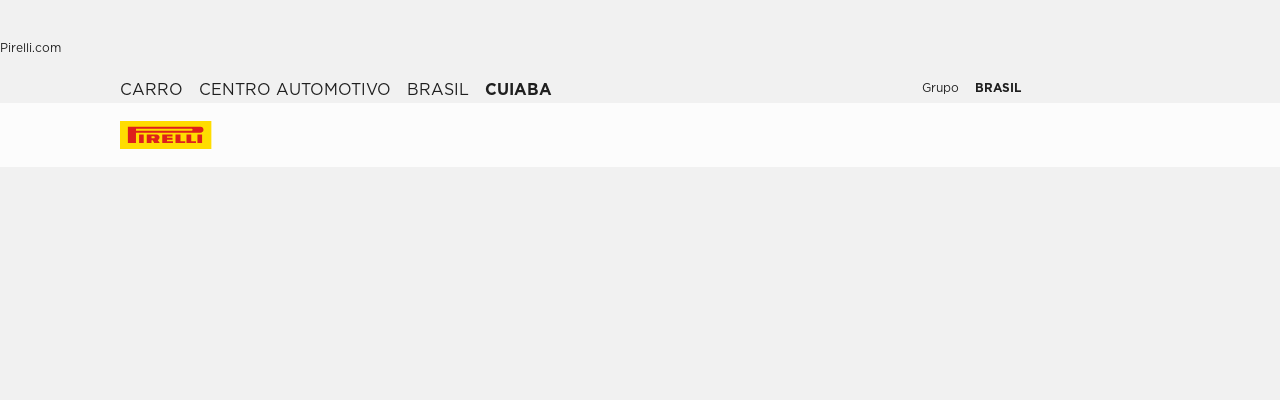

--- FILE ---
content_type: text/html; charset=utf-8
request_url: https://www.pirelli.com/tyres/pt-br/carro/encontre-borracharia-e-servico/brasil/cuiaba
body_size: 65067
content:
<!DOCTYPE html><html lang="pt"><head><meta charSet="utf-8"/><meta name="viewport" content="width=device-width, initial-scale=1, minimum-scale=1, maximum-scale=1, viewport-fit=cover"/><link rel="stylesheet" href="/tyres/car/next/assets/_next/static/css/21445f87846d35d7.css" data-precedence="next"/><link rel="stylesheet" href="/tyres/car/next/assets/_next/static/css/54298c31458c8bbc.css" data-precedence="next"/><link rel="stylesheet" href="/tyres/car/next/assets/_next/static/css/e9811d04c242bb28.css" data-precedence="next"/><link rel="stylesheet" href="/tyres/car/next/assets/_next/static/css/ee268a66337127ca.css" data-precedence="next"/><link rel="stylesheet" href="/tyres/car/next/assets/_next/static/css/7c70d76088d5aa88.css" data-precedence="next"/><link rel="stylesheet" href="/tyres/car/next/assets/_next/static/css/3062450707f967c7.css" data-precedence="next"/><link rel="stylesheet" href="/tyres/car/next/assets/_next/static/css/e8944e32819596bb.css" data-precedence="next"/><link rel="stylesheet" href="/tyres/car/next/assets/_next/static/css/b7df3a9477f92d7e.css" data-precedence="next"/><link rel="stylesheet" href="/tyres/car/next/assets/_next/static/css/124a3dfd88f4ac51.css" data-precedence="next"/><link rel="stylesheet" href="/tyres/car/next/assets/_next/static/css/26a68783ea7f6887.css" data-precedence="next"/><link rel="stylesheet" href="/tyres/car/next/assets/_next/static/css/276cbb0ad3b30d65.css" data-precedence="next"/><link rel="stylesheet" href="/tyres/car/next/assets/_next/static/css/18f3721f16e327a7.css" data-precedence="next"/><link rel="preload" as="script" fetchPriority="low" href="/tyres/car/next/assets/_next/static/chunks/webpack-18e901b7f709f09e.js"/><script src="/tyres/car/next/assets/_next/static/chunks/4bd1b696-2135e4d8b8354323.js" async=""></script><script src="/tyres/car/next/assets/_next/static/chunks/31255-1e2c5a76915f68c0.js" async=""></script><script src="/tyres/car/next/assets/_next/static/chunks/main-app-3c02f72ee16e28f0.js" async=""></script><script src="/tyres/car/next/assets/tyres/car/next/assets/_next/static/chunks/32915-8603e61e7c96fa17.js" async=""></script><script src="/tyres/car/next/assets/tyres/car/next/assets/_next/static/chunks/16176-63f4d4e723dcfd1b.js" async=""></script><script src="/tyres/car/next/assets/tyres/car/next/assets/_next/static/chunks/app/layout-f60cce1cfd013d4d.js" async=""></script><script src="/tyres/car/next/assets/tyres/car/next/assets/_next/static/chunks/aaea2bcf-f696af108892a3f3.js" async=""></script><script src="/tyres/car/next/assets/tyres/car/next/assets/_next/static/chunks/4e6af11a-4cb85fdf34a30fbf.js" async=""></script><script src="/tyres/car/next/assets/tyres/car/next/assets/_next/static/chunks/8cc6faea-3f2a74d015757e8c.js" async=""></script><script src="/tyres/car/next/assets/tyres/car/next/assets/_next/static/chunks/d648eb28-05c9445a2e0b2734.js" async=""></script><script src="/tyres/car/next/assets/tyres/car/next/assets/_next/static/chunks/c15bf2b0-a9efff4ebbdc3e73.js" async=""></script><script src="/tyres/car/next/assets/tyres/car/next/assets/_next/static/chunks/55817-223d2a5397fc6553.js" async=""></script><script src="/tyres/car/next/assets/tyres/car/next/assets/_next/static/chunks/72386-5755dd5ae2f7728f.js" async=""></script><script src="/tyres/car/next/assets/tyres/car/next/assets/_next/static/chunks/72333-19ea8ae892a849e0.js" async=""></script><script src="/tyres/car/next/assets/tyres/car/next/assets/_next/static/chunks/39308-2ccd4a593d4260c1.js" async=""></script><script src="/tyres/car/next/assets/tyres/car/next/assets/_next/static/chunks/1543-8d5af03a182e3c10.js" async=""></script><script src="/tyres/car/next/assets/tyres/car/next/assets/_next/static/chunks/95637-367c182d83ae1976.js" async=""></script><script src="/tyres/car/next/assets/tyres/car/next/assets/_next/static/chunks/3709-174546841ccc1f90.js" async=""></script><script src="/tyres/car/next/assets/tyres/car/next/assets/_next/static/chunks/82727-c2de519ea4299488.js" async=""></script><script src="/tyres/car/next/assets/tyres/car/next/assets/_next/static/chunks/app/dealerLocatorPage/page-6d85cf3ab630d9ce.js" async=""></script><script src="/tyres/car/next/assets/tyres/car/next/assets/_next/static/chunks/96813-5e74a28e5bce981a.js" async=""></script><script src="/tyres/car/next/assets/tyres/car/next/assets/_next/static/chunks/app/not-found-d98d9e4b8665ab33.js" async=""></script><link rel="preload" href="https://www.pirelli.com/staticfolder/Tyre/cookie-bar/1.8/cookies-gtm.min.js?countrycode=pt_BR&amp;gtmcontainer=GTM-M83CTGX,GTM-WDBMQJ&amp;react=true&amp;bu=car" as="script" crossorigin=""/><link rel="preload" href="https://cdn.optimizely.com/js/25548540017.js" as="script"/><link rel="preconnect" href="//www.googletagmanager.com"/><link rel="dns-prefetch" href="//www.googletagmanager.com"/><link rel="preconnect" href="//www.google-analytics.com"/><link rel="dns-prefetch" href="//www.google-analytics.com"/><link rel="preload" href="https://tyre24.pirelli.com/staticfolder/Tyre/websites/assets/fonts/woff/GothamW05-Book.woff2" as="font" type="font/woff2" crossorigin="anonymous"/><link rel="preload" href="https://tyre24.pirelli.com/staticfolder/Tyre/websites/assets/fonts/woff/GothamW05-Bold.woff2" as="font" type="font/woff2" crossorigin="anonymous"/><link rel="preload" href="https://tyre24.pirelli.com/staticfolder/Tyre/websites/assets/fonts/woff/GothamW05-Black.woff2" as="font" type="font/woff2" crossorigin="anonymous"/><link rel="preload" href="https://tyre24.pirelli.com/staticfolder/Tyre/websites/assets/fonts/woff/GothamW05-Medium.woff2" as="font" type="font/woff2" crossorigin="anonymous"/><title>Centro Automotivo em cuiaba | Pirelli</title><meta name="description" content="Encontre o centro automotivo oficial dos pneus de carro Pirelli em cuiaba."/><meta name="http-equiv" content="X-UA-Compatible"/><meta name="content" content="IE=edge"/><link rel="canonical" href="https://www.pirelli.com/tyres/pt-br/carro/encontre-borracharia-e-servico/brasil/cuiaba"/><link rel="alternate" hrefLang="pt-br" href="https://www.pirelli.com/tyres/pt-br/carro/encontre-borracharia-e-servico/brasil/cuiaba"/><meta property="og:title" content="Centro Automotivo em cuiaba | Pirelli"/><meta property="og:description" content="Encontre o centro automotivo oficial dos pneus de carro Pirelli em cuiaba."/><meta property="og:image" content="https://tyre24.pirelli.com/staticfolder/Tyre/websites/assets/images/pirelli_shareimage.jpg"/><meta name="twitter:card" content="summary_large_image"/><meta name="twitter:title" content="Centro Automotivo em cuiaba | Pirelli"/><meta name="twitter:description" content="Encontre o centro automotivo oficial dos pneus de carro Pirelli em cuiaba."/><meta name="twitter:image" content="https://tyre24.pirelli.com/staticfolder/Tyre/websites/assets/images/pirelli_shareimage.jpg"/><link rel="icon" href="https://tyre24.pirelli.com/staticfolder/Tyre/websites/assets/images/favicon.ico"/><script src="/tyres/car/next/assets/_next/static/chunks/polyfills-42372ed130431b0a.js" noModule=""></script></head><body data-lang="pt" class=" "><script type="application/ld+json">{"0":{"name":"Carro","url":"/tyres/pt-br/carro/homepage","position":1,"isLast":false},"1":{"name":"Centro Automotivo","url":"/tyres/pt-br/carro/encontre-borracharia-e-servico","position":2,"isLast":true},"itemListElement":[{"@type":"ListItem","name":"Carro","position":1,"item":"https://www.pirelli.com/tyres/pt-br/carro/homepage"},{"@type":"ListItem","name":"Centro Automotivo","position":2,"item":"https://www.pirelli.com/tyres/pt-br/carro/encontre-borracharia-e-servico"},{"@type":"ListItem","name":"Brasil","position":3,"item":"https://www.pirelli.com/tyres/pt-br/carro/encontre-borracharia-e-servico/brasil"},{"@type":"ListItem","name":"cuiaba","position":4,"item":"https://www.pirelli.com/tyres/pt-br/carro/encontre-borracharia-e-servico/brasil/cuiaba"}]}</script><!--$!--><template data-dgst="BAILOUT_TO_CLIENT_SIDE_RENDERING"></template><!--/$--><!--$!--><template data-dgst="BAILOUT_TO_CLIENT_SIDE_RENDERING"></template><!--/$--><!--$!--><template data-dgst="BAILOUT_TO_CLIENT_SIDE_RENDERING"></template><!--/$--><header class="style_headerContainer__zrWBb    " id="header"><div class="style_federateNav__V_Mlv style_dsk__gZClN " id="federate"><div class="style_content__15eh5 contentWidth"><div class="style_pirelliLink__6NWzQ"><a class="style_commonText___zyHB   style_fixedSize__MFeve  style_isLink__cAhH0 style_hoverUnderline__OQ3Eb   " target="_self" style="font-weight:400;color:#1f1f1f;font-size:12px" href="https://www.pirelli.com/global/en-ww/homepage"><span>Pirelli.com</span></a></div><div class="style_pageLink__3okTz"><span class="style_commonText___zyHB style_item__ZK5ln  style_fixedSize__MFeve      style_hasClick__S77MW" style="font-weight:700;color:#1f1f1f;font-size:12px" role="button" tabindex="0">Carro</span><a class="style_commonText___zyHB style_item__ZK5ln  style_fixedSize__MFeve  style_isLink__cAhH0 style_hoverUnderline__OQ3Eb   style_hasClick__S77MW" target="_self" style="font-weight:400;color:#1f1f1f;font-size:12px" href="https://www.pirelli.com/tyres/pt-br/moto/homepage"><span>Moto</span></a><a class="style_commonText___zyHB style_item__ZK5ln  style_fixedSize__MFeve  style_isLink__cAhH0 style_hoverUnderline__OQ3Eb   style_hasClick__S77MW" target="_self" style="font-weight:400;color:#1f1f1f;font-size:12px" href="https://www.pirelli.com/tyres/pt-br/motorsport/home"><span>Motorsport</span></a><a class="style_commonText___zyHB style_item__ZK5ln  style_fixedSize__MFeve  style_isLink__cAhH0 style_hoverUnderline__OQ3Eb   style_hasClick__S77MW" target="_blank" style="font-weight:400;color:#1f1f1f;font-size:12px" href="https://www.pirelli.com/tyres/en-ww/bike/tyres/type/road-bike"><span>Bicicleta</span></a><a class="style_commonText___zyHB style_item__ZK5ln  style_fixedSize__MFeve  style_isLink__cAhH0 style_hoverUnderline__OQ3Eb   style_hasClick__S77MW" target="_blank" style="font-weight:400;color:#1f1f1f;font-size:12px" href="https://www.pirelli.com/tyres/en-ww/car/collection"><span>Collezione</span></a><a class="style_commonText___zyHB style_item__ZK5ln  style_fixedSize__MFeve  style_isLink__cAhH0 style_hoverUnderline__OQ3Eb   style_hasClick__S77MW" target="_blank" style="font-weight:400;color:#1f1f1f;font-size:12px" href="https://www.prometeon.com/BR/pg_BR"><span>Caminhão e ônibus</span></a><a class="style_commonText___zyHB style_item__ZK5ln  style_fixedSize__MFeve  style_isLink__cAhH0 style_hoverUnderline__OQ3Eb   style_hasClick__S77MW" target="_blank" style="font-weight:400;color:#1f1f1f;font-size:12px" href="http://pirellicalendar.pirelli.com"><span>Pirelli Calendar</span></a><a class="style_commonText___zyHB style_item__ZK5ln  style_fixedSize__MFeve  style_isLink__cAhH0 style_hoverUnderline__OQ3Eb   style_hasClick__S77MW" target="_self" style="font-weight:400;color:#1f1f1f;font-size:12px" href="http://www.pirellidesign.com/"><span>Pirelli Design</span></a><a class="style_commonText___zyHB style_item__ZK5ln  style_fixedSize__MFeve  style_isLink__cAhH0 style_hoverUnderline__OQ3Eb   style_hasClick__S77MW" target="_self" style="font-weight:400;color:#1f1f1f;font-size:12px" href="http://www.fondazionepirelli.org/"><span>Fondazione Pirelli</span></a><a class="style_commonText___zyHB style_item__ZK5ln  style_fixedSize__MFeve  style_isLink__cAhH0 style_hoverUnderline__OQ3Eb   style_hasClick__S77MW" target="_self" style="font-weight:400;color:#1f1f1f;font-size:12px" href="https://pirellihangarbicocca.org/en/"><span>Pirelli HangarBicocca</span></a></div><div class="style_onRight__9hlvy"><a class="style_commonText___zyHB style_item__ZK5ln  style_fixedSize__MFeve  style_isLink__cAhH0 style_hoverUnderline__OQ3Eb   style_hasClick__S77MW" target="_blank" style="font-weight:400;color:#1f1f1f;font-size:12px" href="/global/pt-br/homepage"><span>Grupo</span></a><div class="style_currentCountry__Vro0R"><span class="style_commonText___zyHB   style_fixedSize__MFeve      " style="font-weight:400;color:#1f1f1f;font-size:12px"><b>BRASIL</b></span><span style="height:16px;font-size:0;width:16px" class="style_countryIcon__Kbv_z style_icon__oA5mN " role="presentation"></span></div></div></div></div><nav class="style_mainNav__2_7yV "><div class="style_content__15eh5 contentWidth"><a aria-label="Pirelli" class="" href="/tyres/pt-br/carro/homepage"><div class="style_logo__6l4c8 style_logo__ZKHP8   " style="height:28px"><svg height="28" style="width:auto" viewBox="0 0 92 28" fill="none" xmlns="http://www.w3.org/2000/svg"><path d="M91.3643 4.19617e-05H0V27.9953H91.3643V4.19617e-05Z" fill="#FFDD00"></path><path d="M33.7832 15.3256L31.4655 15.3319V17.3496H33.7879C34.3467 17.3496 34.8008 16.8972 34.8008 16.3384C34.8008 15.7796 34.3467 15.3256 33.7832 15.3256ZM26.83 13.5254H36.6502C38.2472 13.5254 39.5426 14.8208 39.5426 16.4178C39.5426 17.6354 38.7901 18.6768 37.7249 19.1038L39.7489 22.0232H34.1594L32.7196 19.3086H31.4575V22.0232H26.83V13.5254Z" fill="#DE211B"></path><path d="M60.4195 20.1547H65.1804V22.0232H55.6142V13.5254H60.4195V20.1547Z" fill="#DE211B"></path><path d="M47.072 20.1547H52.9457V22.0232H42.1778V13.5254H52.4107V15.3938H47.072V16.84H52.4107V18.7085H47.072V20.1547Z" fill="#DE211B"></path><path d="M71.3636 20.1547H76.1245V22.0232H66.5599V13.5254H71.3636V20.1547Z" fill="#DE211B"></path><path d="M71.5764 7.80886H15.9732V9.78845H71.5764C72.1225 9.78845 72.567 9.34554 72.567 8.79786C72.567 8.25018 72.1241 7.80727 71.5764 7.80727V7.80886ZM7.87549 5.8515H80.5187C82.1585 5.8515 83.4888 7.18181 83.4888 8.82168C83.4888 10.4615 82.1585 11.7919 80.5187 11.7919H15.9732V22.0248H7.87549V5.8515Z" fill="#DE211B"></path><path d="M23.7154 13.5254H19.0879V22.0232H23.7154V13.5254Z" fill="#DE211B"></path><path d="M82.0855 13.5254H77.458V22.0232H82.0855V13.5254Z" fill="#DE211B"></path></svg></div></a><div class="style_pageLink__3okTz"><div class="style_item__ZK5ln "><span class="style_commonText___zyHB  style_body__97_Au       " style="font-weight:700;color:#1f1f1f">Catálogo de pneus</span></div><div class="style_item__ZK5ln "><a class="style_commonText___zyHB  style_body__97_Au   style_isLink__cAhH0    " target="_self" style="font-weight:700;color:#1f1f1f" href="https://www.pirelli.com/tyres/pt-br/carro/ofertas-promocoes"><span>Promoções</span></a></div><div class="style_item__ZK5ln "><span class="style_commonText___zyHB  style_body__97_Au       " style="font-weight:700;color:#1f1f1f">Dicas</span></div><div class="style_item__ZK5ln "><a class="style_commonText___zyHB  style_body__97_Au   style_isLink__cAhH0    " target="_self" style="font-weight:700;color:#1f1f1f" href="https://www.pirelli.com/tyres/pt-br/carro/sustentabilidade-pneus"><span>Sustentabilidade</span></a></div><div class="style_onRight__9hlvy"><a class="style_subLink__rHFXo" aria-label="Revendedor" href="/tyres/pt-br/carro/encontre-borracharia-e-servico"><span style="height:24px;font-size:0;width:24px" class=" style_icon__oA5mN " role="presentation"></span><span class="style_commonText___zyHB style_label__mKp9_ style_extraSmall___0EQ3    style_hoverUnderline__OQ3Eb   " style="font-weight:700;color:#1f1f1f">Revendedor</span></a><a class="style_subLink__rHFXo" target="_blank" rel="noreferrer" aria-label="Personal Area" href="https://my.pirelli.com/pt_BR/signin"><span style="height:24px;font-size:0;width:24px" class=" style_icon__oA5mN " role="presentation"></span></a><div class="style_subLink__rHFXo"><span style="height:24px;font-size:0;width:24px" class=" style_icon__oA5mN " role="presentation"></span></div></div><div class="style_selector__uaEUp" style="width:0px;left:0px;height:0"></div></div></div><div class="style_dropdownContainer__yUr8e " style="height:0px"><div class="contentWidth"><div class="style_itemsList__sC7Yk " id="item_0"><div class="style_childColumn__tq1PM "><a class="style_commonText___zyHB style_dropdownCategory__lxX1H style_body__97_Au   style_isLink__cAhH0    style_hasClick__S77MW" target="_self" style="font-weight:700;color:#1f1f1f" href="https://www.pirelli.com/tyres/pt-br/carro/catalogo-pneus/tipo-veiculo"><div>Pesquisa por tipo de veículo</div></a><a class="style_commonText___zyHB style_dropdownChild__XmimO style_body__97_Au   style_isLink__cAhH0 style_hoverUnderline__OQ3Eb   style_hasClick__S77MW" target="_self" style="font-weight:400;color:#1f1f1f" href="https://www.pirelli.com/tyres/pt-br/carro/catalogo-pneus/tipo-veiculo/pneus-de-carro"><span>Pneus para carro</span></a><a class="style_commonText___zyHB style_dropdownChild__XmimO style_body__97_Au   style_isLink__cAhH0 style_hoverUnderline__OQ3Eb   style_hasClick__S77MW" target="_self" style="font-weight:400;color:#1f1f1f" href="https://www.pirelli.com/tyres/pt-br/carro/catalogo-pneus/tipo-veiculo/pneu-suv"><span>Pneus para SUV e off-road</span></a><a class="style_commonText___zyHB style_dropdownChild__XmimO style_body__97_Au   style_isLink__cAhH0 style_hoverUnderline__OQ3Eb   style_hasClick__S77MW" target="_self" style="font-weight:400;color:#1f1f1f" href="https://www.pirelli.com/tyres/pt-br/carro/catalogo-pneus/tipo-veiculo/pneu-caminhonete"><span>Pneus para vans</span></a><a class="style_commonText___zyHB style_dropdownChild__XmimO style_body__97_Au   style_isLink__cAhH0 style_hoverUnderline__OQ3Eb   style_hasClick__S77MW" target="_self" style="font-weight:400;color:#1f1f1f" href="https://www.pirelli.com/tyres/pt-br/carro/catalogo-pneus/tipo-veiculo/pneus-carro-eletricos"><span>Pneus para carros elétricos</span></a></div><div class="style_childColumn__tq1PM "></div><div class="style_childColumn__tq1PM "><a class="style_commonText___zyHB style_dropdownCategory__lxX1H style_body__97_Au   style_isLink__cAhH0    style_hasClick__S77MW" target="_self" style="font-weight:700;color:#1f1f1f" href="https://www.pirelli.com/tyres/pt-br/carro/catalogo-pneus"><div>Todos os pneus</div></a></div><div class="style_childColumn__tq1PM "><a class="style_commonText___zyHB style_dropdownCategory__lxX1H style_body__97_Au   style_isLink__cAhH0    style_hasClick__S77MW" target="_self" style="font-weight:700;color:#1f1f1f" href="https://www.pirelli.com/tyres/pt-br/carro/catalogo-pneus/por-medida"><div>Buscar por medida</div></a></div><div class="style_childColumn__tq1PM "><a class="style_commonText___zyHB style_dropdownCategory__lxX1H style_body__97_Au   style_isLink__cAhH0    style_hasClick__S77MW" target="_self" style="font-weight:700;color:#1f1f1f" href="https://www.pirelli.com/tyres/pt-br/carro/tecnologia-e-conhecimento"><div>Pesquisa por tecnologia</div></a></div><div class="style_childColumn__tq1PM "></div><div class="style_childColumn__tq1PM "></div><div class="style_childColumn__tq1PM "></div><div class="style_childColumn__tq1PM "><a class="style_commonText___zyHB style_dropdownCategory__lxX1H style_body__97_Au   style_isLink__cAhH0    style_hasClick__S77MW" target="_self" style="font-weight:700;color:#1f1f1f" href="https://www.pirelli.com/tyres/pt-br/carro/catalogo-pneus/familia-produtos"><div>Pesquisa por linha de produto</div></a></div><div class="style_childColumn__tq1PM "><a class="style_commonText___zyHB style_dropdownCategory__lxX1H style_body__97_Au   style_isLink__cAhH0    style_hasClick__S77MW" target="_self" style="font-weight:700;color:#1f1f1f" href="https://www.pirelli.com/tyres/pt-br/carro/catalogo-pneus/tipo-terreno"><div>Pesquisa por tipo de terreno</div></a></div><div class="style_childColumn__tq1PM "><a class="style_commonText___zyHB style_dropdownCategory__lxX1H style_body__97_Au   style_isLink__cAhH0    style_hasClick__S77MW" target="_self" style="font-weight:700;color:#1f1f1f" href="https://www.pirelli.com/tyres/pt-br/carro/catalogo-pneus/por-modelo-carro"><div>Buscar por modelo</div></a></div><div class="style_childColumn__tq1PM style_containCard__8g4Mw"><div class="style_cardContainer__XwwHg"><span style="box-sizing:border-box;display:block;overflow:hidden;width:initial;height:initial;background:none;opacity:1;border:0;margin:0;padding:0;position:absolute;top:0;left:0;bottom:0;right:0"><img alt="seal inside" title="seal inside" src="[data-uri]" decoding="async" data-nimg="fill" class="style_bgImage__SUvtu" style="position:absolute;top:0;left:0;bottom:0;right:0;box-sizing:border-box;padding:0;border:none;margin:auto;display:block;width:0;height:0;min-width:100%;max-width:100%;min-height:100%;max-height:100%;object-fit:cover;object-position:center"/><noscript><img alt="seal inside" title="seal inside" loading="lazy" decoding="async" data-nimg="fill" style="position:absolute;top:0;left:0;bottom:0;right:0;box-sizing:border-box;padding:0;border:none;margin:auto;display:block;width:0;height:0;min-width:100%;max-width:100%;min-height:100%;max-height:100%;object-fit:cover;object-position:center" class="style_bgImage__SUvtu" sizes="100vw" srcSet="/tyres/car/next/assets/images?url=https%3A%2F%2Ftyre24.pirelli.com%2Fdynamic_engine%2Fassets%2Fglobal%2FSealInside_MenuBanner.png&amp;w=82&amp;q=75 82w, /tyres/car/next/assets/images?url=https%3A%2F%2Ftyre24.pirelli.com%2Fdynamic_engine%2Fassets%2Fglobal%2FSealInside_MenuBanner.png&amp;w=96&amp;q=75 96w, /tyres/car/next/assets/images?url=https%3A%2F%2Ftyre24.pirelli.com%2Fdynamic_engine%2Fassets%2Fglobal%2FSealInside_MenuBanner.png&amp;w=110&amp;q=75 110w, /tyres/car/next/assets/images?url=https%3A%2F%2Ftyre24.pirelli.com%2Fdynamic_engine%2Fassets%2Fglobal%2FSealInside_MenuBanner.png&amp;w=128&amp;q=75 128w, /tyres/car/next/assets/images?url=https%3A%2F%2Ftyre24.pirelli.com%2Fdynamic_engine%2Fassets%2Fglobal%2FSealInside_MenuBanner.png&amp;w=140&amp;q=75 140w, /tyres/car/next/assets/images?url=https%3A%2F%2Ftyre24.pirelli.com%2Fdynamic_engine%2Fassets%2Fglobal%2FSealInside_MenuBanner.png&amp;w=256&amp;q=75 256w, /tyres/car/next/assets/images?url=https%3A%2F%2Ftyre24.pirelli.com%2Fdynamic_engine%2Fassets%2Fglobal%2FSealInside_MenuBanner.png&amp;w=320&amp;q=75 320w, /tyres/car/next/assets/images?url=https%3A%2F%2Ftyre24.pirelli.com%2Fdynamic_engine%2Fassets%2Fglobal%2FSealInside_MenuBanner.png&amp;w=384&amp;q=75 384w, /tyres/car/next/assets/images?url=https%3A%2F%2Ftyre24.pirelli.com%2Fdynamic_engine%2Fassets%2Fglobal%2FSealInside_MenuBanner.png&amp;w=496&amp;q=75 496w, /tyres/car/next/assets/images?url=https%3A%2F%2Ftyre24.pirelli.com%2Fdynamic_engine%2Fassets%2Fglobal%2FSealInside_MenuBanner.png&amp;w=640&amp;q=75 640w, /tyres/car/next/assets/images?url=https%3A%2F%2Ftyre24.pirelli.com%2Fdynamic_engine%2Fassets%2Fglobal%2FSealInside_MenuBanner.png&amp;w=750&amp;q=75 750w, /tyres/car/next/assets/images?url=https%3A%2F%2Ftyre24.pirelli.com%2Fdynamic_engine%2Fassets%2Fglobal%2FSealInside_MenuBanner.png&amp;w=828&amp;q=75 828w, /tyres/car/next/assets/images?url=https%3A%2F%2Ftyre24.pirelli.com%2Fdynamic_engine%2Fassets%2Fglobal%2FSealInside_MenuBanner.png&amp;w=1080&amp;q=75 1080w, /tyres/car/next/assets/images?url=https%3A%2F%2Ftyre24.pirelli.com%2Fdynamic_engine%2Fassets%2Fglobal%2FSealInside_MenuBanner.png&amp;w=1200&amp;q=75 1200w, /tyres/car/next/assets/images?url=https%3A%2F%2Ftyre24.pirelli.com%2Fdynamic_engine%2Fassets%2Fglobal%2FSealInside_MenuBanner.png&amp;w=1920&amp;q=75 1920w, /tyres/car/next/assets/images?url=https%3A%2F%2Ftyre24.pirelli.com%2Fdynamic_engine%2Fassets%2Fglobal%2FSealInside_MenuBanner.png&amp;w=2048&amp;q=75 2048w, /tyres/car/next/assets/images?url=https%3A%2F%2Ftyre24.pirelli.com%2Fdynamic_engine%2Fassets%2Fglobal%2FSealInside_MenuBanner.png&amp;w=3840&amp;q=75 3840w" src="/tyres/car/next/assets/images?url=https%3A%2F%2Ftyre24.pirelli.com%2Fdynamic_engine%2Fassets%2Fglobal%2FSealInside_MenuBanner.png&amp;w=3840&amp;q=75"/></noscript></span><p class="style_commonText___zyHB style_tag__lVJpA style_extraSmall___0EQ3       " style="font-weight:700;color:#fcfcfc">Tecnologia Seal Inside™</p><p class="style_commonText___zyHB style_title__pf8Uq style_lead__1zhMT       " style="font-weight:900;color:#fcfcfc">Descubra produtos com Seal Inside™</p><a aria-label="Descubra mais " class="style_cta-primary__yh1uX  style_cta__sizesm__KH_s5 style_cta__bgdark__kBdyF              " target="_self" role="button" href="/tyres/pt-br/carro/tecnologia-e-conhecimento/seal-inside"><span class="style_commonText___zyHB style_label__ESU7L style_small__jxfxr       " style="font-weight:700;color:#1f1f1f">Descubra mais</span></a></div></div></div><div class="style_itemsList__sC7Yk " id="item_2"><div class="style_childColumn__tq1PM "><a class="style_commonText___zyHB style_dropdownCategory__lxX1H style_body__97_Au   style_isLink__cAhH0    style_hasClick__S77MW" target="_self" style="font-weight:700;color:#1f1f1f" href="https://www.pirelli.com/tyres/pt-br/carro/dicas-de-conducao-e-pneus"><div>Todos os artigos</div></a><a class="style_commonText___zyHB style_dropdownChild__XmimO style_body__97_Au   style_isLink__cAhH0 style_hoverUnderline__OQ3Eb   style_hasClick__S77MW" target="_self" style="font-weight:400;color:#1f1f1f" href="https://www.pirelli.com/tyres/pt-br/carro/dicas-de-conducao-e-pneus/leitura-e-caracteristicas-dos-pneus"><span>Direção segura e características dos pneus</span></a><a class="style_commonText___zyHB style_dropdownChild__XmimO style_body__97_Au   style_isLink__cAhH0 style_hoverUnderline__OQ3Eb   style_hasClick__S77MW" target="_self" style="font-weight:400;color:#1f1f1f" href="https://www.pirelli.com/tyres/pt-br/carro/dicas-de-conducao-e-pneus/etiqueta-pneus-ue"><span>Etiqueta dos pneus</span></a></div></div></div></div></nav></header><!--$!--><template data-dgst="BAILOUT_TO_CLIENT_SIDE_RENDERING"></template><!--/$--><main class="map_dealerLocatorMap__jA2EI map_initNewHeader__Kh91L "><div class="map_aboveTheFold__FvCJf map_aboveTheFoldWrapper__ZkQue"><div class="map_stickyHeaderMbl__DTniQ "><div class="map_btnsWrapper__Cf27A contentWidth"><button aria-label="Vista Mappa MapPin" class="style_cta-secondary__sy1V1 map_editLocationBtn__zWAwe style_cta__sizesm__KH_s5 style_cta__bglight__Q8lDX   style_withIcon__iis1Q style_leftIcon__4NASb           "><span class="style_cta__button__MRxy_"><span style="height:20px;font-size:0;width:20px" class=" style_icon__oA5mN " role="presentation"></span></span><span class="style_commonText___zyHB style_label__ESU7L style_small__jxfxr       " style="font-weight:700;color:#1f1f1f">Vista Mappa</span> </button><button aria-label="Filtro Filters" class="style_cta-secondary__sy1V1 map_showFilterBtn__2DNWR style_cta__sizesm__KH_s5 style_cta__bglight__Q8lDX   style_withIcon__iis1Q style_leftIcon__4NASb           "><span class="style_cta__button__MRxy_"><span style="height:20px;font-size:0;width:20px" class=" style_icon__oA5mN " role="presentation"></span></span><span class="style_commonText___zyHB style_label__ESU7L style_small__jxfxr       " style="font-weight:700;color:#1f1f1f">Filtro</span> </button></div></div><div class="map_breadCrumbHeadingWrapper__1wla9 contentWidth"><div class="style_breadcrumb__uDCAA    "><a class="style_commonText___zyHB  style_extraSmall___0EQ3   style_isLink__cAhH0 style_hoverUnderline__OQ3Eb   " target="_self" style="font-weight:400;color:#1f1f1f" href="https://www.pirelli.com/tyres/pt-br/carro/homepage"><span>carro</span></a><span style="height:16px;font-size:0;width:16px" class=" style_icon__oA5mN " role="presentation"></span><a class="style_commonText___zyHB  style_extraSmall___0EQ3   style_isLink__cAhH0 style_hoverUnderline__OQ3Eb   " target="_self" style="font-weight:400;color:#1f1f1f" href="https://www.pirelli.com/tyres/pt-br/carro/encontre-borracharia-e-servico"><span>centro automotivo</span></a><span style="height:16px;font-size:0;width:16px" class=" style_icon__oA5mN " role="presentation"></span><a class="style_commonText___zyHB  style_extraSmall___0EQ3   style_isLink__cAhH0 style_hoverUnderline__OQ3Eb   " target="_self" style="font-weight:400;color:#1f1f1f" href="https://www.pirelli.com/tyres/pt-br/carro/encontre-borracharia-e-servico/brasil"><span>brasil</span></a><span style="height:16px;font-size:0;width:16px" class=" style_icon__oA5mN " role="presentation"></span><span class="style_commonText___zyHB style_lastItem__aLFE2 style_extraSmall___0EQ3       " style="font-weight:700;color:#1f1f1f">cuiaba</span></div><div class="map_heading__Z15na"><h1 class="style_commonText___zyHB map_title__OjqLA style_lead__1zhMT       " style="font-weight:900;color:#1f1f1f"><span style="font-weight:400"> Centro automotivo encontrados em</span> <span>Cuiabá, Cuiabá, Brasil</span></h1><button aria-label="Editar Edit" class="style_cta-secondary__sy1V1 map_editLocationBtn__zWAwe style_cta__sizesm__KH_s5 style_cta__bglight__Q8lDX   style_withIcon__iis1Q style_leftIcon__4NASb           "><span class="style_cta__button__MRxy_"><span style="height:20px;font-size:0;width:20px" class=" style_icon__oA5mN " role="presentation"></span></span><span class="style_commonText___zyHB style_label__ESU7L style_small__jxfxr       " style="font-weight:700;color:#1f1f1f">Editar</span> </button><button aria-label="Filtro Filters" class="style_cta-secondary__sy1V1 map_showFilterBtn__2DNWR style_cta__sizesm__KH_s5 style_cta__bglight__Q8lDX   style_withIcon__iis1Q style_leftIcon__4NASb           "><span class="style_cta__button__MRxy_"><span style="height:20px;font-size:0;width:20px" class=" style_icon__oA5mN " role="presentation"></span></span><span class="style_commonText___zyHB style_label__ESU7L style_small__jxfxr       " style="font-weight:700;color:#1f1f1f">Filtro</span> </button></div></div><div class="style_dealersMapWrapper__87f2T map_resultsMap__XXDra contentWidth contentWidthMobileUp "><span style="font-size:0" class=" style_icon__oA5mN" role="presentation"></span></div></div><div class="map_backgroundWrapper__uYyLV"><div class="style_commonText___zyHB map_seoText__w83fw contentWidth style_body__97_Au       " style="font-weight:400;color:#1f1f1f">Procurando um centro automotivo em Cuiaba? Procure no mapa a revenda oficial Pirelli mais próxima a você em Cuiaba, onde você encontrará as melhores opções para realizar serviços de montagem e desmontagem dos pneus de seu carro.  A Pirelli oferece uma rede de profissionais em Cuiaba e nos arredores para manutenção e troca de seus pneus.  Verifique os pneus do seu carro regularmente para garantir uma condução segura.</div></div><div class="map_backgroundWrapper__uYyLV map_accordion__TUpYi"><div class="undefined "><div class="undefined style_AccordionLinkList--ipcode__CAUuX contentWidth  map_otherCitiesAccordion__80lxC"><div class="style_accordion__yvqyJ       "><button class="style_accordion__title__nxitJ" type="button" aria-expanded="false"><h2 class="style_commonText___zyHB  style_subheadline__hooCL  style_align-left__yt7J6     " style="font-weight:900;color:#1f1f1f">Pirelli revendedores no Cuiaba</h2><span style="height:24px;font-size:0;width:24px" class=" style_icon__oA5mN " role="presentation"></span></button><div class="style_accordion__content__NNdny style_x__accordion__close__CzdTY style_AccordionLinkList__content__MZpej" style="max-height:0px;transition:all 200ms ease-in" role="region"><div class="style_AccordionLinkList__list__thSJc style_col3__xfdZw"><div class="style_AccordionLinkList__list__item__FG5J9"><a class="style_commonText___zyHB  style_small__jxfxr   style_isLink__cAhH0    " target="_self" style="font-weight:700;color:#1f1f1f" href="/tyres/pt-br/carro/encontre-borracharia-e-servico/brasil/cuiaba/br0009018171"><span>Aluar Comercio de Pneus LTDA</span></a></div><div class="style_AccordionLinkList__list__item__FG5J9"><a class="style_commonText___zyHB  style_small__jxfxr   style_isLink__cAhH0    " target="_self" style="font-weight:700;color:#1f1f1f" href="/tyres/pt-br/carro/encontre-borracharia-e-servico/brasil/cuiaba/br0009018174"><span>Aluar Comercio de Pneus LTDA</span></a></div><div class="style_AccordionLinkList__list__item__FG5J9"><a class="style_commonText___zyHB  style_small__jxfxr   style_isLink__cAhH0    " target="_self" style="font-weight:700;color:#1f1f1f" href="/tyres/pt-br/carro/encontre-borracharia-e-servico/brasil/cuiaba/br0009018453"><span>GP PNEUS LTDA</span></a></div><div class="style_AccordionLinkList__list__item__FG5J9"><a class="style_commonText___zyHB  style_small__jxfxr   style_isLink__cAhH0    " target="_self" style="font-weight:700;color:#1f1f1f" href="/tyres/pt-br/carro/encontre-borracharia-e-servico/brasil/cuiaba/br0009019554"><span>GP PNEUS LTDA</span></a></div><div class="style_AccordionLinkList__list__item__FG5J9"><a class="style_commonText___zyHB  style_small__jxfxr   style_isLink__cAhH0    " target="_self" style="font-weight:700;color:#1f1f1f" href="/tyres/pt-br/carro/encontre-borracharia-e-servico/brasil/cuiaba/br0009009920"><span>MONACO MOTOCENTER MATO GROSSO LTDA</span></a></div></div></div></div></div></div></div><!--$!--><template data-dgst="BAILOUT_TO_CLIENT_SIDE_RENDERING"></template><!--/$--></main><footer class="style_footer__4huwP"><div class="style_content__h0Hxq  contentWidth"><div class="style_initRow__8Tkkh"><div class="style_currentCountry__CZ48G"><span class="style_commonText___zyHB   style_fixedSize__MFeve      " style="font-weight:400;color:#FFF;font-size:12px">PIRELLI - </span></div><div class="style_allSocial__yxy2s"><span class="style_commonText___zyHB style_label__qFiK5  style_fixedSize__MFeve      " style="font-weight:400;color:#FFF;font-size:12px">Siga-nos</span><div class="style_iconsWrapper__JATIR"><a href="https://www.facebook.com/Pirelli" aria-label="facebook" target="_blank" rel="noreferrer"><span style="height:20px;font-size:0;width:20px" class=" style_icon__oA5mN " role="presentation"></span></a><a href="https://twitter.com/pirelli_br" aria-label="twitter" target="_blank" rel="noreferrer"><span style="height:20px;font-size:0;width:20px" class=" style_icon__oA5mN " role="presentation"></span></a><a href="https://www.youtube.com/PirelliBrasil" aria-label="youtube" target="_blank" rel="noreferrer"><span style="height:20px;font-size:0;width:20px" class=" style_icon__oA5mN " role="presentation"></span></a><a href="https://www.linkedin.com/company/pirelli" aria-label="linkedin" target="_blank" rel="noreferrer"><span style="height:20px;font-size:0;width:20px" class=" style_icon__oA5mN " role="presentation"></span></a><a href="https://www.instagram.com/pirelli_br/" aria-label="instagram" target="_blank" rel="noreferrer"><span style="height:20px;font-size:0;width:20px" class=" style_icon__oA5mN " role="presentation"></span></a></div></div></div><div class="style_linksRow__QxNIo"><div class="style_singleColumn__oagS4" style="width:calc(100% / 5)"><div class="style_commonText___zyHB style_category__nJTad  style_fixedSize__MFeve      " style="font-weight:700;color:#FFF;font-size:12px">CATÁLOGO DE PNEUS</div><a class="style_item__zd43N" target="_self" href="/tyres/pt-br/carro/catalogo-pneus"><span class="style_commonText___zyHB   style_fixedSize__MFeve      " style="font-weight:400;color:#ffffffb3;font-size:12px">TODOS OS PNEUS</span></a><a class="style_item__zd43N" target="_self" href="/tyres/pt-br/carro/catalogo-pneus/familia-produtos"><span class="style_commonText___zyHB   style_fixedSize__MFeve      " style="font-weight:400;color:#ffffffb3;font-size:12px">PESQUISA POR LINHA DE PRODUTO</span></a><a class="style_item__zd43N" target="_self" href="/tyres/pt-br/carro/catalogo-pneus/familia-produtos/p-zero"><span class="style_commonText___zyHB   style_fixedSize__MFeve      " style="font-weight:400;color:#ffffffb3;font-size:12px">PNEUS P ZERO&trade;</span></a><a class="style_item__zd43N" target="_self" href="/tyres/pt-br/carro/catalogo-pneus/familia-produtos/cinturato"><span class="style_commonText___zyHB   style_fixedSize__MFeve      " style="font-weight:400;color:#ffffffb3;font-size:12px">PNEUS CINTURATO&trade;</span></a><a class="style_item__zd43N" target="_self" href="/tyres/pt-br/carro/catalogo-pneus/familia-produtos/scorpion"><span class="style_commonText___zyHB   style_fixedSize__MFeve      " style="font-weight:400;color:#ffffffb3;font-size:12px">PNEUS SCORPION&trade;</span></a><a class="style_item__zd43N" target="_self" href="/tyres/pt-br/carro/catalogo-pneus/tipo-veiculo"><span class="style_commonText___zyHB   style_fixedSize__MFeve      " style="font-weight:400;color:#ffffffb3;font-size:12px">PESQUISA POR TIPO DE VEHÍCULO</span></a><a class="style_item__zd43N" target="_self" href="/tyres/pt-br/carro/catalogo-pneus/tipo-terreno"><span class="style_commonText___zyHB   style_fixedSize__MFeve      " style="font-weight:400;color:#ffffffb3;font-size:12px">PESQUISA POR TIPO DE TERRENO</span></a><a class="style_item__zd43N" target="_self" href="/tyres/pt-br/carro/catalogo-pneus/por-modelo-carro"><span class="style_commonText___zyHB   style_fixedSize__MFeve      " style="font-weight:400;color:#ffffffb3;font-size:12px">BUSCAR POR MODELO</span></a><a class="style_item__zd43N" target="_self" href="/tyres/pt-br/carro/catalogo-pneus/por-medida"><span class="style_commonText___zyHB   style_fixedSize__MFeve      " style="font-weight:400;color:#ffffffb3;font-size:12px">BUSCAR POR TAMANHO</span></a><a class="style_item__zd43N" target="_self" href="/tyres/pt-br/carro/catalogo-pneus/avaliacoes"><span class="style_commonText___zyHB   style_fixedSize__MFeve      " style="font-weight:400;color:#ffffffb3;font-size:12px">AVALIAÇÕES</span></a></div><div class="style_singleColumn__oagS4" style="width:calc(100% / 5)"><div class="style_commonText___zyHB style_category__nJTad  style_fixedSize__MFeve      " style="font-weight:700;color:#FFF;font-size:12px">TECNOLOGIA E INOVAÇÃO</div><a class="style_item__zd43N" target="_self" href="/tyres/pt-br/carro/tecnologia-e-conhecimento"><span class="style_commonText___zyHB   style_fixedSize__MFeve      " style="font-weight:400;color:#ffffffb3;font-size:12px">TECNOLOGIA</span></a><a class="style_item__zd43N" target="_self" href="/tyres/pt-br/carro/tecnologia-e-conhecimento/pncs"><span class="style_commonText___zyHB   style_fixedSize__MFeve      " style="font-weight:400;color:#ffffffb3;font-size:12px">PNCS&trade;</span></a><a class="style_item__zd43N" target="_self" href="/tyres/pt-br/carro/tecnologia-e-conhecimento/run-flat"><span class="style_commonText___zyHB   style_fixedSize__MFeve      " style="font-weight:400;color:#ffffffb3;font-size:12px">RUN FLAT</span></a><a class="style_item__zd43N" target="_self" href="/tyres/pt-br/carro/tecnologia-e-conhecimento/seal-inside"><span class="style_commonText___zyHB   style_fixedSize__MFeve      " style="font-weight:400;color:#ffffffb3;font-size:12px">SEAL INSIDE&trade;</span></a><a class="style_item__zd43N" target="_self" href="/tyres/pt-br/carro/tecnologia-e-conhecimento/cyber-tyre"><span class="style_commonText___zyHB   style_fixedSize__MFeve      " style="font-weight:400;color:#ffffffb3;font-size:12px">CYBER&trade; TYRE</span></a><a class="style_item__zd43N" target="_self" href="/tyres/pt-br/carro/tecnologia-e-conhecimento/elect"><span class="style_commonText___zyHB   style_fixedSize__MFeve      " style="font-weight:400;color:#ffffffb3;font-size:12px">ELECT™</span></a><a class="style_item__zd43N" target="_self" href="/tyres/pt-br/carro/tecnologia-e-conhecimento/pneus-marcados"><span class="style_commonText___zyHB   style_fixedSize__MFeve      " style="font-weight:400;color:#ffffffb3;font-size:12px">PNEUS MARCADOS</span></a></div><div class="style_singleColumn__oagS4" style="width:calc(100% / 5)"><div class="style_commonText___zyHB style_category__nJTad  style_fixedSize__MFeve      " style="font-weight:700;color:#FFF;font-size:12px">CARROS PRESTIGE</div><a class="style_item__zd43N" target="_self" href="/tyres/pt-br/carro/prestige"><span class="style_commonText___zyHB   style_fixedSize__MFeve      " style="font-weight:400;color:#ffffffb3;font-size:12px">NOSSA SELEÇÃO</span></a><a class="style_item__zd43N" target="_self" href="/tyres/pt-br/carro/prestige/aston-martin"><span class="style_commonText___zyHB   style_fixedSize__MFeve      " style="font-weight:400;color:#ffffffb3;font-size:12px">ASTON MARTIN</span></a><a class="style_item__zd43N" target="_self" href="/tyres/pt-br/carro/prestige/bentley"><span class="style_commonText___zyHB   style_fixedSize__MFeve      " style="font-weight:400;color:#ffffffb3;font-size:12px">BENTLEY</span></a><a class="style_item__zd43N" target="_self" href="/tyres/pt-br/carro/prestige/ferrari"><span class="style_commonText___zyHB   style_fixedSize__MFeve      " style="font-weight:400;color:#ffffffb3;font-size:12px">FERRARI</span></a><a class="style_item__zd43N" target="_self" href="/tyres/pt-br/carro/prestige/lamborghini"><span class="style_commonText___zyHB   style_fixedSize__MFeve      " style="font-weight:400;color:#ffffffb3;font-size:12px">LAMBORGHINI</span></a><a class="style_item__zd43N" target="_self" href="/tyres/pt-br/carro/prestige/maserati"><span class="style_commonText___zyHB   style_fixedSize__MFeve      " style="font-weight:400;color:#ffffffb3;font-size:12px">MASERATI</span></a><a class="style_item__zd43N" target="_self" href="/tyres/pt-br/carro/prestige/mclaren"><span class="style_commonText___zyHB   style_fixedSize__MFeve      " style="font-weight:400;color:#ffffffb3;font-size:12px">M<span class='lowercase'>c</span>LAREN</span></a><a class="style_item__zd43N" target="_self" href="/tyres/pt-br/carro/prestige/pagani"><span class="style_commonText___zyHB   style_fixedSize__MFeve      " style="font-weight:400;color:#ffffffb3;font-size:12px">PAGANI</span></a><a class="style_item__zd43N" target="_self" href="/tyres/pt-br/carro/prestige/porsche"><span class="style_commonText___zyHB   style_fixedSize__MFeve      " style="font-weight:400;color:#ffffffb3;font-size:12px">PORSCHE</span></a><a class="style_item__zd43N" target="_self" href="/tyres/pt-br/carro/catalogo-pneus/por-modelo-carro/modelos"><span class="style_commonText___zyHB   style_fixedSize__MFeve      " style="font-weight:400;color:#ffffffb3;font-size:12px">Modelos</span></a><a class="style_item__zd43N" target="_self" href="/tyres/pt-br/carro/catalogo-pneus/por-modelo-carro/anos-versoes"><span class="style_commonText___zyHB   style_fixedSize__MFeve      " style="font-weight:400;color:#ffffffb3;font-size:12px">Anos e versões</span></a></div><div class="style_singleColumn__oagS4" style="width:calc(100% / 5)"><div class="style_commonText___zyHB style_category__nJTad  style_fixedSize__MFeve      " style="font-weight:700;color:#FFF;font-size:12px">DICAS</div><a class="style_item__zd43N" target="_self" href="/tyres/pt-br/carro/dicas-de-conducao-e-pneus"><span class="style_commonText___zyHB   style_fixedSize__MFeve      " style="font-weight:400;color:#ffffffb3;font-size:12px">TODOS OS ARTIGOS</span></a><a class="style_item__zd43N" target="_self" href="/tyres/pt-br/carro/dicas-de-conducao-e-pneus/leitura-e-caracteristicas-dos-pneus"><span class="style_commonText___zyHB   style_fixedSize__MFeve      " style="font-weight:400;color:#ffffffb3;font-size:12px">DIREÇÃO SEGURA E CARACTERÍSTICAS DOS PNEUS</span></a><a class="style_item__zd43N" target="_self" href="/tyres/pt-br/carro/dicas-de-conducao-e-pneus/etiqueta-pneus-ue"><span class="style_commonText___zyHB   style_fixedSize__MFeve      " style="font-weight:400;color:#ffffffb3;font-size:12px">ETIQUETA DOS PNEUS</span></a></div><div class="style_singleColumn__oagS4" style="width:calc(100% / 5)"><div class="style_commonText___zyHB style_category__nJTad  style_fixedSize__MFeve      " style="font-weight:700;color:#FFF;font-size:12px">REVENDEDORES PIRELLI</div><a class="style_item__zd43N" target="_self" href="/tyres/pt-br/carro/encontre-borracharia-e-servico"><span class="style_commonText___zyHB   style_fixedSize__MFeve      " style="font-weight:400;color:#ffffffb3;font-size:12px">ENCONTRE UM REVENDEDOR</span></a><a class="style_item__zd43N" target="_self" href="/tyres/pt-br/carro/encontre-borracharia-e-servico/cidades"><span class="style_commonText___zyHB   style_fixedSize__MFeve      " style="font-weight:400;color:#ffffffb3;font-size:12px">todas as cidades</span></a><a class="style_item__zd43N" target="_self" href="/tyres/pt-br/carro/encontre-borracharia-e-servico/lista-concessionarias"><span class="style_commonText___zyHB   style_fixedSize__MFeve      " style="font-weight:400;color:#ffffffb3;font-size:12px">Concessionarias</span></a></div><div class="style_singleColumn__oagS4" style="width:calc(100% / 5)"><div class="style_commonText___zyHB style_category__nJTad  style_fixedSize__MFeve      " style="font-weight:700;color:#FFF;font-size:12px">SOBRE NÓS</div><a class="style_item__zd43N" target="_self" href="/tyres/pt-br/carro/nosso-compromisso-sustentabilidade"><span class="style_commonText___zyHB   style_fixedSize__MFeve      " style="font-weight:400;color:#ffffffb3;font-size:12px">Sustentabilidade - Nosso Compromisso</span></a><a class="style_item__zd43N" target="_self" href="/tyres/pt-br/carro/sobre-nos/por-que-pirelli"><span class="style_commonText___zyHB   style_fixedSize__MFeve      " style="font-weight:400;color:#ffffffb3;font-size:12px">POR QUE PIRELLI</span></a><a class="style_item__zd43N" target="_self" href="/tyres/pt-br/carro/sobre-nos/contatos"><span class="style_commonText___zyHB   style_fixedSize__MFeve      " style="font-weight:400;color:#ffffffb3;font-size:12px">FALE CONOSCO</span></a><a class="style_item__zd43N" target="_self" href="/tyres/pt-br/news"><span class="style_commonText___zyHB   style_fixedSize__MFeve      " style="font-weight:400;color:#ffffffb3;font-size:12px">COMUNICADOS DE IMPRENSA</span></a><a class="style_item__zd43N" target="_self" href="/tyres/pt-br/saiba/outras-politicas"><span class="style_commonText___zyHB   style_fixedSize__MFeve      " style="font-weight:400;color:#ffffffb3;font-size:12px">OUTRAS POLÍTICAS </span></a><a class="style_item__zd43N" target="_blank" href="https://www.circuitopanamericano.com.br/pt/home/"><span class="style_commonText___zyHB   style_fixedSize__MFeve      " style="font-weight:400;color:#ffffffb3;font-size:12px">CIRCUITO PANAMERICANO</span></a></div></div><div class="style_legalsRow__HvnKc"><div class="style_copy__cCyYG"><div class="style_commonText___zyHB   style_fixedSize__MFeve style_align-center__Gr9YQ     " style="font-weight:700;color:#FFF;font-size:12px">Copyright © 2026 Pirelli & C. S.p.A. - Pirelli Tyre S.p.A</div></div><div class="style_linksContainer__NINUX"><a class="style_legal_links__UBjIo" target="_self" href="/tyres/pt-br/saiba/legal-information"><span class="style_commonText___zyHB   style_fixedSize__MFeve      " style="font-weight:400;color:#ffffffb3;font-size:12px">Informações legais</span></a><a class="style_legal_links__UBjIo" target="_self" href="/tyres/pt-br/saiba/politica-de-privacidade"><span class="style_commonText___zyHB   style_fixedSize__MFeve      " style="font-weight:400;color:#ffffffb3;font-size:12px">Política de privacidade</span></a><a class="style_legal_links__UBjIo" target="_self" href="/tyres/pt-br/saiba/politica-de-cookie"><span class="style_commonText___zyHB   style_fixedSize__MFeve      " style="font-weight:400;color:#ffffffb3;font-size:12px">Política de cookies</span></a><a class="style_legal_links__UBjIo" target="_self" href="/tyres/pt-br/carro/manual-de-uso-e-garantia"><span class="style_commonText___zyHB   style_fixedSize__MFeve      " style="font-weight:400;color:#ffffffb3;font-size:12px">Manual de uso e garantia</span></a><a class="style_legal_links__UBjIo" target="_self" href="/tyres/pt-br/saiba/relatorio-de-transparencia-salarial"><span class="style_commonText___zyHB   style_fixedSize__MFeve      " style="font-weight:400;color:#ffffffb3;font-size:12px">Relatório de Transparência Salarial</span></a><a class="style_legal_links__UBjIo" target="_self" href="/tyres/pt-br/moto-comunicado-de-recall-2024"><span class="style_commonText___zyHB   style_fixedSize__MFeve      " style="font-weight:400;color:#ffffffb3;font-size:12px">Comunicado de recall Moto</span></a><a class="style_legal_links__UBjIo" href="https://prl-prd-pc.lg.com.br/Vagas/c/1D46EB9C-4170-4223-93B5-6A968E76A7EA/p/trabalheconosco/pt-BR/Busca/Index" target="_blank" rel="noreferrer"><span class="style_commonText___zyHB   style_fixedSize__MFeve      " style="font-weight:400;color:#ffffffb3;font-size:12px">Trabalhe conosco</span></a></div></div></div></footer><script src="/tyres/car/next/assets/_next/static/chunks/webpack-18e901b7f709f09e.js" id="_R_" async=""></script><script>(self.__next_f=self.__next_f||[]).push([0])</script><script>self.__next_f.push([1,"1:\"$Sreact.fragment\"\n3:I[9766,[],\"\"]\n4:I[98924,[],\"\"]\n6:I[24431,[],\"OutletBoundary\"]\n9:I[24431,[],\"ViewportBoundary\"]\nb:I[24431,[],\"MetadataBoundary\"]\nd:I[57150,[],\"\"]\ne:I[16176,[\"32915\",\"static/chunks/32915-8603e61e7c96fa17.js\",\"16176\",\"static/chunks/16176-63f4d4e723dcfd1b.js\",\"7177\",\"static/chunks/app/layout-f60cce1cfd013d4d.js\"],\"default\"]\n:HL[\"/tyres/car/next/assets/_next/static/css/21445f87846d35d7.css\",\"style\"]\n:HL[\"/tyres/car/next/assets/_next/static/css/54298c31458c8bbc.css\",\"style\"]\n:HL[\"/tyres/car/next/assets/_next/static/css/e9811d04c242bb28.css\",\"style\"]\n:HL[\"/tyres/car/next/assets/_next/static/css/ee268a66337127ca.css\",\"style\"]\n:HL[\"/tyres/car/next/assets/_next/static/css/7c70d76088d5aa88.css\",\"style\"]\n:HL[\"/tyres/car/next/assets/_next/static/css/3062450707f967c7.css\",\"style\"]\n:HL[\"/tyres/car/next/assets/_next/static/css/e8944e32819596bb.css\",\"style\"]\n:HL[\"/tyres/car/next/assets/_next/static/css/b7df3a9477f92d7e.css\",\"style\"]\n:HL[\"/tyres/car/next/assets/_next/static/css/124a3dfd88f4ac51.css\",\"style\"]\n:HL[\"/tyres/car/next/assets/_next/static/css/26a68783ea7f6887.css\",\"style\"]\n:HL[\"/tyres/car/next/assets/_next/static/css/276cbb0ad3b30d65.css\",\"style\"]\n:HL[\"/tyres/car/next/assets/_next/static/css/18f3721f16e327a7.css\",\"style\"]\n"])</script><script>self.__next_f.push([1,"0:{\"P\":null,\"b\":\"VYOezwNYvqf-7nM-EFrZo\",\"p\":\"/tyres/car/next/assets\",\"c\":[\"\",\"tyres\",\"pt-br\",\"carro\",\"encontre-borracharia-e-servico\",\"brasil\",\"cuiaba\"],\"i\":false,\"f\":[[[\"\",{\"children\":[\"dealerLocatorPage\",{\"children\":[\"__PAGE__?{\\\"tyres\\\":\\\"tyres\\\",\\\"lang\\\":\\\"pt-br\\\",\\\"car\\\":\\\"carro\\\",\\\"country\\\":\\\"brasil\\\",\\\"city\\\":\\\"cuiaba\\\"}\",{}]}]},\"$undefined\",\"$undefined\",true],[\"\",[\"$\",\"$1\",\"c\",{\"children\":[[[\"$\",\"link\",\"0\",{\"rel\":\"stylesheet\",\"href\":\"/tyres/car/next/assets/_next/static/css/21445f87846d35d7.css\",\"precedence\":\"next\",\"crossOrigin\":\"$undefined\",\"nonce\":\"$undefined\"}]],\"$L2\"]}],{\"children\":[\"dealerLocatorPage\",[\"$\",\"$1\",\"c\",{\"children\":[null,[\"$\",\"$L3\",null,{\"parallelRouterKey\":\"children\",\"error\":\"$undefined\",\"errorStyles\":\"$undefined\",\"errorScripts\":\"$undefined\",\"template\":[\"$\",\"$L4\",null,{}],\"templateStyles\":\"$undefined\",\"templateScripts\":\"$undefined\",\"notFound\":\"$undefined\",\"forbidden\":\"$undefined\",\"unauthorized\":\"$undefined\"}]]}],{\"children\":[\"__PAGE__\",[\"$\",\"$1\",\"c\",{\"children\":[\"$L5\",[[\"$\",\"link\",\"0\",{\"rel\":\"stylesheet\",\"href\":\"/tyres/car/next/assets/_next/static/css/54298c31458c8bbc.css\",\"precedence\":\"next\",\"crossOrigin\":\"$undefined\",\"nonce\":\"$undefined\"}],[\"$\",\"link\",\"1\",{\"rel\":\"stylesheet\",\"href\":\"/tyres/car/next/assets/_next/static/css/e9811d04c242bb28.css\",\"precedence\":\"next\",\"crossOrigin\":\"$undefined\",\"nonce\":\"$undefined\"}],[\"$\",\"link\",\"2\",{\"rel\":\"stylesheet\",\"href\":\"/tyres/car/next/assets/_next/static/css/ee268a66337127ca.css\",\"precedence\":\"next\",\"crossOrigin\":\"$undefined\",\"nonce\":\"$undefined\"}],[\"$\",\"link\",\"3\",{\"rel\":\"stylesheet\",\"href\":\"/tyres/car/next/assets/_next/static/css/7c70d76088d5aa88.css\",\"precedence\":\"next\",\"crossOrigin\":\"$undefined\",\"nonce\":\"$undefined\"}],[\"$\",\"link\",\"4\",{\"rel\":\"stylesheet\",\"href\":\"/tyres/car/next/assets/_next/static/css/3062450707f967c7.css\",\"precedence\":\"next\",\"crossOrigin\":\"$undefined\",\"nonce\":\"$undefined\"}],[\"$\",\"link\",\"5\",{\"rel\":\"stylesheet\",\"href\":\"/tyres/car/next/assets/_next/static/css/e8944e32819596bb.css\",\"precedence\":\"next\",\"crossOrigin\":\"$undefined\",\"nonce\":\"$undefined\"}],[\"$\",\"link\",\"6\",{\"rel\":\"stylesheet\",\"href\":\"/tyres/car/next/assets/_next/static/css/b7df3a9477f92d7e.css\",\"precedence\":\"next\",\"crossOrigin\":\"$undefined\",\"nonce\":\"$undefined\"}],[\"$\",\"link\",\"7\",{\"rel\":\"stylesheet\",\"href\":\"/tyres/car/next/assets/_next/static/css/124a3dfd88f4ac51.css\",\"precedence\":\"next\",\"crossOrigin\":\"$undefined\",\"nonce\":\"$undefined\"}],[\"$\",\"link\",\"8\",{\"rel\":\"stylesheet\",\"href\":\"/tyres/car/next/assets/_next/static/css/26a68783ea7f6887.css\",\"precedence\":\"next\",\"crossOrigin\":\"$undefined\",\"nonce\":\"$undefined\"}],[\"$\",\"link\",\"9\",{\"rel\":\"stylesheet\",\"href\":\"/tyres/car/next/assets/_next/static/css/276cbb0ad3b30d65.css\",\"precedence\":\"next\",\"crossOrigin\":\"$undefined\",\"nonce\":\"$undefined\"}],[\"$\",\"link\",\"10\",{\"rel\":\"stylesheet\",\"href\":\"/tyres/car/next/assets/_next/static/css/18f3721f16e327a7.css\",\"precedence\":\"next\",\"crossOrigin\":\"$undefined\",\"nonce\":\"$undefined\"}]],[\"$\",\"$L6\",null,{\"children\":[\"$L7\",\"$L8\"]}]]}],{},null,false]},null,false]},null,false],[\"$\",\"$1\",\"h\",{\"children\":[null,[[\"$\",\"$L9\",null,{\"children\":\"$La\"}],null],[\"$\",\"$Lb\",null,{\"children\":\"$Lc\"}]]}],false]],\"m\":\"$undefined\",\"G\":[\"$d\",[]],\"s\":false,\"S\":false}\n"])</script><script>self.__next_f.push([1,"2:[\"$\",\"html\",null,{\"lang\":\"pt\",\"children\":[[\"$\",\"head\",null,{\"children\":[[\"$\",\"link\",null,{\"rel\":\"preconnect\",\"href\":\"//www.googletagmanager.com\"}],[\"$\",\"link\",null,{\"rel\":\"dns-prefetch\",\"href\":\"//www.googletagmanager.com\"}],[\"$\",\"link\",null,{\"rel\":\"preconnect\",\"href\":\"//www.google-analytics.com\"}],[\"$\",\"link\",null,{\"rel\":\"dns-prefetch\",\"href\":\"//www.google-analytics.com\"}],[\"$\",\"link\",null,{\"rel\":\"preload\",\"href\":\"https://tyre24.pirelli.com/staticfolder/Tyre/websites/assets/fonts/woff/GothamW05-Book.woff2\",\"as\":\"font\",\"type\":\"font/woff2\",\"crossOrigin\":\"anonymous\"}],[\"$\",\"link\",null,{\"rel\":\"preload\",\"href\":\"https://tyre24.pirelli.com/staticfolder/Tyre/websites/assets/fonts/woff/GothamW05-Bold.woff2\",\"as\":\"font\",\"type\":\"font/woff2\",\"crossOrigin\":\"anonymous\"}],[\"$\",\"link\",null,{\"rel\":\"preload\",\"href\":\"https://tyre24.pirelli.com/staticfolder/Tyre/websites/assets/fonts/woff/GothamW05-Black.woff2\",\"as\":\"font\",\"type\":\"font/woff2\",\"crossOrigin\":\"anonymous\"}],[\"$\",\"link\",null,{\"rel\":\"preload\",\"href\":\"https://tyre24.pirelli.com/staticfolder/Tyre/websites/assets/fonts/woff/GothamW05-Medium.woff2\",\"as\":\"font\",\"type\":\"font/woff2\",\"crossOrigin\":\"anonymous\"}]]}],[\"$\",\"body\",null,{\"data-lang\":\"pt\",\"className\":\" \",\"children\":[\"$\",\"$Le\",null,{\"children\":[\"$\",\"$L3\",null,{\"parallelRouterKey\":\"children\",\"error\":\"$undefined\",\"errorStyles\":\"$undefined\",\"errorScripts\":\"$undefined\",\"template\":[\"$\",\"$L4\",null,{}],\"templateStyles\":\"$undefined\",\"templateScripts\":\"$undefined\",\"notFound\":[\"$Lf\",[[\"$\",\"link\",\"0\",{\"rel\":\"stylesheet\",\"href\":\"/tyres/car/next/assets/_next/static/css/e9811d04c242bb28.css\",\"precedence\":\"next\",\"crossOrigin\":\"$undefined\",\"nonce\":\"$undefined\"}],[\"$\",\"link\",\"1\",{\"rel\":\"stylesheet\",\"href\":\"/tyres/car/next/assets/_next/static/css/7c70d76088d5aa88.css\",\"precedence\":\"next\",\"crossOrigin\":\"$undefined\",\"nonce\":\"$undefined\"}],[\"$\",\"link\",\"2\",{\"rel\":\"stylesheet\",\"href\":\"/tyres/car/next/assets/_next/static/css/ee268a66337127ca.css\",\"precedence\":\"next\",\"crossOrigin\":\"$undefined\",\"nonce\":\"$undefined\"}],[\"$\",\"link\",\"3\",{\"rel\":\"stylesheet\",\"href\":\"/tyres/car/next/assets/_next/static/css/b7df3a9477f92d7e.css\",\"precedence\":\"next\",\"crossOrigin\":\"$undefined\",\"nonce\":\"$undefined\"}],[\"$\",\"link\",\"4\",{\"rel\":\"stylesheet\",\"href\":\"/tyres/car/next/assets/_next/static/css/350d43f29d7a8195.css\",\"precedence\":\"next\",\"crossOrigin\":\"$undefined\",\"nonce\":\"$undefined\"}],[\"$\",\"link\",\"5\",{\"rel\":\"stylesheet\",\"href\":\"/tyres/car/next/assets/_next/static/css/276cbb0ad3b30d65.css\",\"precedence\":\"next\",\"crossOrigin\":\"$undefined\",\"nonce\":\"$undefined\"}],[\"$\",\"link\",\"6\",{\"rel\":\"stylesheet\",\"href\":\"/tyres/car/next/assets/_next/static/css/e8944e32819596bb.css\",\"precedence\":\"next\",\"crossOrigin\":\"$undefined\",\"nonce\":\"$undefined\"}],[\"$\",\"link\",\"7\",{\"rel\":\"stylesheet\",\"href\":\"/tyres/car/next/assets/_next/static/css/26a68783ea7f6887.css\",\"precedence\":\"next\",\"crossOrigin\":\"$undefined\",\"nonce\":\"$undefined\"}]]],\"forbidden\":\"$undefined\",\"unauthorized\":\"$undefined\"}]}]}]]}]\n"])</script><script>self.__next_f.push([1,"a:[[\"$\",\"meta\",\"0\",{\"charSet\":\"utf-8\"}],[\"$\",\"meta\",\"1\",{\"name\":\"viewport\",\"content\":\"width=device-width, initial-scale=1, minimum-scale=1, maximum-scale=1, viewport-fit=cover\"}]]\n7:null\n"])</script><script>self.__next_f.push([1,"10:I[41402,[\"19268\",\"static/chunks/aaea2bcf-f696af108892a3f3.js\",\"16084\",\"static/chunks/4e6af11a-4cb85fdf34a30fbf.js\",\"29690\",\"static/chunks/8cc6faea-3f2a74d015757e8c.js\",\"4390\",\"static/chunks/d648eb28-05c9445a2e0b2734.js\",\"45592\",\"static/chunks/c15bf2b0-a9efff4ebbdc3e73.js\",\"32915\",\"static/chunks/32915-8603e61e7c96fa17.js\",\"55817\",\"static/chunks/55817-223d2a5397fc6553.js\",\"72386\",\"static/chunks/72386-5755dd5ae2f7728f.js\",\"72333\",\"static/chunks/72333-19ea8ae892a849e0.js\",\"16176\",\"static/chunks/16176-63f4d4e723dcfd1b.js\",\"39308\",\"static/chunks/39308-2ccd4a593d4260c1.js\",\"1543\",\"static/chunks/1543-8d5af03a182e3c10.js\",\"95637\",\"static/chunks/95637-367c182d83ae1976.js\",\"3709\",\"static/chunks/3709-174546841ccc1f90.js\",\"82727\",\"static/chunks/82727-c2de519ea4299488.js\",\"81171\",\"static/chunks/app/dealerLocatorPage/page-6d85cf3ab630d9ce.js\"],\"\"]\n"])</script><script>self.__next_f.push([1,"11:I[5722,[\"19268\",\"static/chunks/aaea2bcf-f696af108892a3f3.js\",\"16084\",\"static/chunks/4e6af11a-4cb85fdf34a30fbf.js\",\"29690\",\"static/chunks/8cc6faea-3f2a74d015757e8c.js\",\"4390\",\"static/chunks/d648eb28-05c9445a2e0b2734.js\",\"45592\",\"static/chunks/c15bf2b0-a9efff4ebbdc3e73.js\",\"32915\",\"static/chunks/32915-8603e61e7c96fa17.js\",\"55817\",\"static/chunks/55817-223d2a5397fc6553.js\",\"72386\",\"static/chunks/72386-5755dd5ae2f7728f.js\",\"72333\",\"static/chunks/72333-19ea8ae892a849e0.js\",\"16176\",\"static/chunks/16176-63f4d4e723dcfd1b.js\",\"39308\",\"static/chunks/39308-2ccd4a593d4260c1.js\",\"1543\",\"static/chunks/1543-8d5af03a182e3c10.js\",\"95637\",\"static/chunks/95637-367c182d83ae1976.js\",\"3709\",\"static/chunks/3709-174546841ccc1f90.js\",\"82727\",\"static/chunks/82727-c2de519ea4299488.js\",\"81171\",\"static/chunks/app/dealerLocatorPage/page-6d85cf3ab630d9ce.js\"],\"default\"]\n"])</script><script>self.__next_f.push([1,"12:T1269,"])</script><script>self.__next_f.push([1,"\u003csvg xmlns='http://www.w3.org/2000/svg' width='216' height='108' fill='none' viewBox='0 0 216 108'\u003e\u003cpath fill='#1F1F1F' d='M107.844 94.614c6.989 0 12.652 5.648 12.652 12.61h49.434c0-34.176-27.795-61.876-62.086-61.876-34.287 0-62.086 27.7-62.086 61.876h49.438c0-6.962 5.667-12.61 12.652-12.61h-.004Zm34.668-29.138c.129-.088.253-.177.382-.26 10.358 8.593 17.485 20.92 19.305 34.909a19.99 19.99 0 0 1-8.184 1.747c-6.332 0-12.568-2.981-16.469-8.55-6.341-9.053-4.122-21.521 4.966-27.841v-.005Zm-61.66 23.048c-3.28 7.54-10.664 12.048-18.421 12.048a20.02 20.02 0 0 1-8.72-2c2.218-13.887 9.683-26.028 20.307-34.343 7.611 5.343 10.686 15.445 6.839 24.29l-.005.005Zm7.017-31.916a3.797 3.797 0 0 1-.022-.26 54.772 54.772 0 0 1 19.997-3.756c7.06 0 13.806 1.332 20.001 3.751-.768 9.483-8.263 17.342-18.098 18.275-.647.062-1.291.093-1.926.093-10.224 0-18.963-7.753-19.952-18.103Z'/\u003e\u003cpath fill='#1F1F1F' d='M38.914 106.861c0-37.94 30.861-68.696 68.93-68.696 38.068 0 68.929 30.757 68.929 68.696 0 .119 0 .239-.005.363h38.295c0-.12.004-.239.004-.363C215.067 47.842 167.058 0 107.844 0 48.629 0 .62 47.842.62 106.861c0 .119 0 .239.004.363H38.92c0-.12-.005-.239-.005-.363Z'/\u003e\u003cpath fill='#FD0' d='m35.049 62.013.155-6.502c.031-.981-.177-1.525-.568-1.822-.439-.327-1.012-.234-1.45.345-.44.584-.485 1.393-.218 2.92l-3.608.804c-.568-2.278-.453-4.06 1.154-6.187 1.761-2.327 4.429-2.95 6.372-1.49l.031.021c1.563 1.172 1.78 2.64 1.647 4.454l-.209 2.698 3.005-3.972 2.671 2.008-6.497 8.585-2.48-1.866-.005.004ZM48.256 47.9l-4.43 4.268-2.582-1.668-.839-9.832 3.417-3.29 5.326 5.489 1.105-1.062 2.095 2.163-1.105 1.061 1.535 1.588-2.982 2.875-1.536-1.584-.004-.008Zm-2.06-2.123-2.365-2.437.404 4.325 1.957-1.888h.005Zm7.736-2.587.369-3.588c1.402.093 2.534-.07 3.39-.663.84-.584 1.017-1.349.622-1.92l-.023-.03c-.43-.615-1.193-.66-1.93-.146-.644.446-.923 1.039-1.145 1.773l-2.845.42-3.501-5.652 7.575-5.259 1.935 2.764-4.966 3.446.874 1.41c.316-.73.773-1.38 1.598-1.954 1.74-1.208 4.283-1.331 5.818.867l.022.03c1.691 2.424.657 5.184-2.01 7.037-2.042 1.416-3.874 1.69-5.778 1.456l-.005.008Z'/\u003e\u003cpath fill='#fff' d='m65.386 21.331 2.925-1.463.377 18.7-2.925 1.463-.377-18.7Zm9.351 9.377 1.58-3.277c1.185.544 2.299.694 3.302.358.9-.3 1.251-.863 1.06-1.429l-.013-.035c-.2-.588-.848-.796-1.921-.433l-1.718.574-1.14-1.618 1.961-3-4.509 1.505-1.056-3.145 9.328-3.114.937 2.782-2.037 2.95c1.984-.123 3.514.536 4.154 2.437l.013.036c.879 2.61-.923 4.825-3.612 5.723-2.5.832-4.54.61-6.333-.31l.004-.004Zm12.306-3.786 1.864-3.092c1.23.677 2.326 1.009 3.35.832 1.008-.173 1.496-.792 1.381-1.473v-.035c-.133-.735-.808-1.102-1.69-.951-.777.133-1.279.548-1.794 1.119l-2.756-.823-.763-6.599 9.098-1.552.572 3.321-5.964 1.018.19 1.65a4.413 4.413 0 0 1 2.281-1.093c2.09-.358 4.447.61 4.9 3.25v.036c.506 2.91-1.607 4.971-4.815 5.515-2.45.416-4.23-.11-5.85-1.127l-.004.004Zm20.907-13.304 6.24.42c2.263.15 3.666.814 4.5 1.765.714.814 1.052 1.787.963 3.096v.035c-.129 1.854-1.181 3.079-2.783 3.724l2.681 4.525-4.873-.327-2.161-3.8-.914-.062-.245 3.636-4.269-.287.861-12.73v.005Zm5.703 6.466c1.021.071 1.673-.345 1.726-1.128v-.035c.058-.818-.555-1.26-1.54-1.327l-1.859-.124-.169 2.49 1.842.124Zm11.658-.889-2.134.014-.098-3.242 3.954-.226 3.164.668-2.671 12.57-4.114-.867 1.895-8.912.004-.005Zm13.23 7.585c-1.163.531-2.21.465-3.071.155-2.046-.734-3.258-2.817-2.441-5.077l.013-.035c1.034-2.862 3.848-3.711 6.635-2.712 1.873.672 2.805 1.646 3.39 2.884.564 1.19.626 2.84-.119 4.896l-.014.036c-1.424 3.94-4.495 5.882-8.263 4.529-1.842-.66-3.058-1.699-3.945-3.008l2.671-1.964c.573.885 1.305 1.495 2.201 1.818 1.669.597 2.526-.641 2.938-1.521h.005Zm1.043-2.782.013-.035c.284-.787-.031-1.636-.821-1.92-.79-.282-1.535.164-1.82.956l-.013.035c-.279.77.062 1.553.852 1.836.79.283 1.522-.133 1.789-.867v-.005ZM157.086 36.4c-1.256.244-2.254-.066-3.018-.566-1.815-1.194-2.503-3.498-1.171-5.506l.022-.031c1.682-2.54 4.615-2.707 7.087-1.08 1.665 1.093 2.339 2.256 2.614 3.596.266 1.287-.062 2.906-1.269 4.733l-.022.03c-2.317 3.5-5.756 4.662-9.098 2.464-1.633-1.075-2.574-2.366-3.129-3.843l3.063-1.283c.35.995.914 1.76 1.708 2.282 1.482.973 2.605-.03 3.218-.787l-.005-.009Zm1.673-2.459.018-.03c.462-.7.359-1.598-.346-2.062-.706-.464-1.531-.199-1.997.5l-.022.03c-.453.686-.307 1.522.395 1.987.701.46 1.513.23 1.943-.425h.009Zm1.296 8.634 3.639-.24c.107 1.297.52 2.336 1.31 3.044.705.637 1.367.668 1.77.22l.027-.026c.417-.46.28-1.123-.564-1.88l-1.344-1.207.852-1.787 3.586.23-3.529-3.175 2.228-2.464 7.301 6.568-1.971 2.176-3.577-.323c1.083 1.659 1.256 3.317-.088 4.803l-.027.027c-1.851 2.043-4.669 1.566-6.772-.327-1.953-1.76-2.765-3.64-2.841-5.648v.009Zm14.446 10.734 3.453-8.895 2.986 3.733-1.921 4.322 4.668-.89 2.952 3.69-9.431 1.34-3.59 2.852-2.667-3.335 3.546-2.817h.004Z'/\u003e\u003c/svg\u003e"])</script><script>self.__next_f.push([1,"13:T129b,"])</script><script>self.__next_f.push([1,"\u003csvg xmlns='http://www.w3.org/2000/svg' width='216' height='108' fill='none' viewBox='0 0 216 108'\u003e\u003cpath fill='#1F1F1F' d='M107.844 94.614c6.989 0 12.652 5.648 12.652 12.61h49.434c0-34.176-27.795-61.876-62.086-61.876-34.287 0-62.086 27.7-62.086 61.876h49.438c0-6.962 5.667-12.61 12.652-12.61h-.004Zm34.668-29.138c.129-.088.253-.177.382-.26 10.358 8.593 17.485 20.92 19.305 34.909a19.99 19.99 0 0 1-8.184 1.747c-6.332 0-12.568-2.981-16.469-8.55-6.341-9.053-4.122-21.521 4.966-27.841v-.005Zm-61.66 23.048c-3.28 7.54-10.664 12.048-18.421 12.048a20.02 20.02 0 0 1-8.72-2c2.218-13.887 9.683-26.028 20.307-34.343 7.611 5.343 10.686 15.445 6.839 24.29l-.005.005Zm7.017-31.916c-.01-.088-.018-.172-.022-.26a54.772 54.772 0 0 1 19.997-3.756c7.06 0 13.806 1.332 20.001 3.751-.768 9.483-8.263 17.342-18.098 18.275-.647.062-1.291.093-1.926.093-10.224 0-18.963-7.753-19.952-18.103Z'/\u003e  \u003cpath fill='#1F1F1F' d='M38.914 106.861c0-37.94 30.861-68.696 68.93-68.696 38.068 0 68.929 30.757 68.929 68.696 0 .119 0 .239-.005.363h38.295c0-.12.004-.239.004-.363C215.067 47.842 167.058 0 107.844 0 48.629 0 .62 47.842.62 106.861c0 .119 0 .239.004.363H38.92c0-.12-.005-.239-.005-.363Z'/\u003e  \u003cpath fill='#fff' d='m35.049 62.013.155-6.502c.031-.981-.177-1.525-.568-1.822-.439-.327-1.012-.234-1.45.345-.44.584-.485 1.394-.218 2.92l-3.608.804c-.568-2.278-.453-4.06 1.154-6.187 1.761-2.327 4.429-2.95 6.372-1.49l.031.021c1.563 1.172 1.78 2.64 1.647 4.454l-.209 2.698 3.005-3.972 2.671 2.008-6.497 8.585-2.48-1.866-.005.004ZM48.256 47.9l-4.43 4.268-2.582-1.668-.839-9.832 3.417-3.29 5.326 5.489 1.105-1.062 2.095 2.163-1.105 1.061 1.535 1.588-2.982 2.875-1.536-1.584-.004-.008Zm-2.06-2.123-2.365-2.437.404 4.325 1.957-1.888h.005ZM53.932 43.19l.369-3.588c1.402.093 2.534-.07 3.39-.663.84-.584 1.017-1.349.622-1.92l-.023-.03c-.43-.615-1.193-.66-1.93-.146-.644.446-.923 1.039-1.145 1.773l-2.845.42-3.501-5.652 7.575-5.259 1.935 2.764-4.966 3.446.874 1.41c.316-.73.773-1.38 1.598-1.954 1.74-1.208 4.283-1.331 5.818.867l.022.03c1.691 2.424.657 5.184-2.01 7.037-2.042 1.416-3.874 1.69-5.778 1.456l-.005.008ZM65.386 21.331l2.925-1.463.377 18.7-2.925 1.463-.377-18.7Z'/\u003e  \u003cpath fill='#FD0' d='m74.737 30.708 1.58-3.277c1.185.544 2.299.694 3.302.358.9-.3 1.251-.863 1.06-1.429l-.013-.035c-.2-.588-.848-.796-1.921-.433l-1.718.575-1.14-1.62 1.961-2.998-4.509 1.504-1.056-3.145 9.328-3.114.937 2.782-2.037 2.95c1.984-.123 3.514.536 4.154 2.438l.013.035c.879 2.61-.923 4.825-3.612 5.723-2.5.832-4.54.61-6.333-.31l.004-.004ZM87.043 26.922l1.864-3.091c1.23.676 2.326 1.008 3.35.83 1.008-.172 1.496-.79 1.381-1.472v-.035c-.133-.734-.808-1.102-1.69-.951-.777.133-1.279.548-1.794 1.119l-2.756-.823-.763-6.599 9.098-1.552.572 3.321-5.964 1.018.19 1.65a4.414 4.414 0 0 1 2.281-1.093c2.09-.358 4.447.61 4.9 3.25v.036c.506 2.91-1.607 4.971-4.815 5.515-2.45.416-4.23-.11-5.85-1.127l-.004.004Z'/\u003e  \u003cpath fill='#fff' d='m107.95 13.618 6.24.42c2.263.15 3.666.814 4.5 1.765.714.814 1.052 1.787.963 3.096v.035c-.129 1.854-1.181 3.079-2.783 3.724l2.681 4.525-4.873-.327-2.161-3.8-.914-.062-.245 3.636-4.269-.287.861-12.73v.005Zm5.703 6.466c1.021.071 1.673-.345 1.726-1.128v-.035c.058-.818-.555-1.26-1.54-1.327l-1.859-.124-.169 2.49 1.842.124ZM125.311 19.195l-2.134.014-.098-3.242 3.954-.226 3.164.668-2.671 12.57-4.114-.867 1.895-8.912.004-.005ZM138.541 26.78c-1.163.531-2.21.465-3.071.155-2.046-.734-3.258-2.817-2.441-5.077l.013-.035c1.034-2.862 3.848-3.711 6.635-2.712 1.873.672 2.805 1.646 3.39 2.884.564 1.19.626 2.84-.119 4.896l-.014.036c-1.424 3.94-4.495 5.882-8.263 4.529-1.842-.66-3.058-1.699-3.945-3.008l2.671-1.964c.573.885 1.305 1.495 2.201 1.818 1.669.597 2.526-.641 2.938-1.521h.005Zm1.043-2.782.013-.035c.284-.787-.031-1.636-.821-1.92-.79-.282-1.535.164-1.82.956l-.013.035c-.279.77.062 1.553.852 1.836.79.283 1.522-.133 1.789-.867v-.005ZM157.086 36.4c-1.256.244-2.254-.066-3.018-.566-1.815-1.194-2.503-3.498-1.171-5.506l.022-.031c1.682-2.54 4.615-2.707 7.087-1.08 1.665 1.093 2.339 2.256 2.614 3.596.266 1.287-.062 2.906-1.269 4.733l-.022.03c-2.317 3.5-5.756 4.662-9.098 2.464-1.633-1.075-2.574-2.366-3.129-3.843l3.063-1.283c.35.995.914 1.76 1.708 2.282 1.482.973 2.605-.03 3.218-.787l-.005-.009Zm1.673-2.459.018-.03c.462-.7.359-1.598-.346-2.062-.706-.464-1.531-.199-1.997.5l-.022.03c-.453.686-.307 1.522.395 1.987.701.46 1.513.23 1.943-.425h.009ZM160.055 42.575l3.639-.24c.107 1.297.52 2.336 1.31 3.044.705.637 1.367.668 1.77.22l.027-.026c.417-.46.28-1.123-.564-1.88l-1.344-1.207.852-1.787 3.586.23-3.529-3.175 2.228-2.464 7.301 6.568-1.971 2.176-3.577-.323c1.083 1.659 1.256 3.317-.088 4.803l-.027.027c-1.851 2.043-4.669 1.566-6.772-.327-1.953-1.76-2.765-3.64-2.841-5.648v.009ZM174.501 53.309l3.453-8.895 2.986 3.733-1.921 4.322 4.668-.89 2.952 3.69-9.431 1.34-3.59 2.852-2.667-3.335 3.546-2.817h.004Z'/\u003e\u003c/svg\u003e"])</script><script>self.__next_f.push([1,"14:T1284,"])</script><script>self.__next_f.push([1,"\u003csvg xmlns='http://www.w3.org/2000/svg' width='216' height='108' fill='none' viewBox='0 0 216 108'\u003e\u003cpath fill='#1F1F1F' d='M107.844 94.614c6.989 0 12.652 5.648 12.652 12.61h49.434c0-34.176-27.795-61.876-62.086-61.876-34.287 0-62.086 27.7-62.086 61.876h49.438c0-6.962 5.667-12.61 12.652-12.61h-.004Zm34.668-29.138c.129-.088.253-.177.382-.26 10.358 8.593 17.485 20.92 19.305 34.909a19.99 19.99 0 0 1-8.184 1.747c-6.332 0-12.568-2.981-16.469-8.55-6.341-9.053-4.122-21.521 4.966-27.841v-.005Zm-61.66 23.048c-3.28 7.54-10.664 12.048-18.421 12.048a20.02 20.02 0 0 1-8.72-2c2.218-13.887 9.683-26.028 20.307-34.343 7.611 5.343 10.686 15.445 6.839 24.29l-.005.005Zm7.017-31.916a3.797 3.797 0 0 1-.022-.26 54.772 54.772 0 0 1 19.997-3.756c7.06 0 13.806 1.332 20.001 3.751-.768 9.483-8.263 17.342-18.098 18.275-.647.062-1.291.093-1.926.093-10.224 0-18.963-7.753-19.952-18.103Z'/\u003e\u003cpath fill='#1F1F1F' d='M38.914 106.861c0-37.94 30.861-68.696 68.93-68.696 38.068 0 68.929 30.757 68.929 68.696 0 .119 0 .239-.005.363h38.295c0-.12.004-.239.004-.363C215.067 47.842 167.058 0 107.844 0 48.629 0 .62 47.842.62 106.861c0 .119 0 .239.004.363H38.92c0-.12-.005-.239-.005-.363Z'/\u003e\u003cpath fill='#fff' d='m35.049 62.013.155-6.502c.031-.981-.177-1.525-.568-1.822-.439-.327-1.012-.234-1.45.345-.44.584-.485 1.394-.218 2.92l-3.608.804c-.568-2.278-.453-4.06 1.154-6.187 1.761-2.327 4.429-2.95 6.372-1.49l.031.021c1.563 1.172 1.78 2.64 1.647 4.454l-.209 2.698 3.005-3.972 2.671 2.008-6.497 8.585-2.48-1.866-.005.004ZM48.256 47.9l-4.43 4.268-2.582-1.668-.839-9.832 3.417-3.29 5.326 5.489 1.105-1.062 2.095 2.163-1.105 1.061 1.535 1.588-2.982 2.875-1.536-1.584-.004-.008Zm-2.06-2.123-2.365-2.437.404 4.325 1.957-1.888h.005Zm7.736-2.587.369-3.588c1.402.093 2.534-.07 3.39-.663.84-.584 1.017-1.349.622-1.92l-.023-.03c-.43-.615-1.193-.66-1.93-.146-.644.446-.923 1.039-1.145 1.773l-2.845.42-3.501-5.652 7.575-5.259 1.935 2.764-4.966 3.446.874 1.41c.316-.73.773-1.38 1.598-1.954 1.74-1.208 4.283-1.331 5.818.867l.022.03c1.691 2.424.657 5.184-2.01 7.037-2.042 1.416-3.874 1.69-5.778 1.456l-.005.008Zm11.454-21.859 2.925-1.463.377 18.7-2.925 1.463-.377-18.7Zm9.351 9.377 1.58-3.277c1.185.544 2.299.694 3.302.358.9-.3 1.251-.863 1.06-1.429l-.013-.035c-.2-.588-.848-.796-1.921-.433l-1.718.575-1.14-1.62 1.961-2.998-4.509 1.504-1.056-3.145 9.328-3.114.937 2.782-2.037 2.95c1.984-.123 3.514.536 4.154 2.438l.013.035c.879 2.61-.923 4.825-3.612 5.723-2.5.832-4.54.61-6.333-.31l.004-.004Zm12.306-3.786 1.864-3.091c1.23.676 2.326 1.008 3.35.831 1.008-.172 1.496-.792 1.381-1.473v-.035c-.133-.734-.808-1.102-1.69-.951-.777.133-1.279.548-1.794 1.119l-2.756-.823-.763-6.599 9.098-1.552.572 3.321-5.964 1.018.19 1.65a4.414 4.414 0 0 1 2.281-1.093c2.09-.358 4.447.61 4.9 3.25v.036c.506 2.91-1.607 4.971-4.815 5.515-2.45.416-4.23-.11-5.85-1.127l-.004.004Z'/\u003e\u003cpath fill='#FD0' d='m107.95 13.618 6.24.42c2.263.15 3.666.814 4.5 1.765.714.814 1.052 1.787.963 3.096v.035c-.129 1.854-1.181 3.079-2.783 3.724l2.681 4.525-4.873-.327-2.161-3.8-.914-.062-.245 3.636-4.269-.287.861-12.73v.005Zm5.703 6.466c1.021.071 1.673-.345 1.726-1.128v-.035c.058-.818-.555-1.26-1.54-1.327l-1.859-.124-.169 2.49 1.842.124Zm11.658-.889-2.134.014-.098-3.242 3.954-.226 3.164.668-2.671 12.57-4.114-.867 1.895-8.912.004-.005Zm13.23 7.585c-1.163.531-2.21.465-3.071.155-2.046-.734-3.258-2.817-2.441-5.077l.013-.035c1.034-2.862 3.848-3.711 6.635-2.712 1.873.672 2.805 1.646 3.39 2.884.564 1.19.626 2.84-.119 4.896l-.014.036c-1.424 3.94-4.495 5.882-8.263 4.529-1.842-.66-3.058-1.699-3.945-3.008l2.671-1.964c.573.885 1.305 1.495 2.201 1.818 1.669.597 2.526-.641 2.938-1.521h.005Zm1.043-2.782.013-.035c.284-.787-.031-1.636-.821-1.92-.79-.282-1.535.164-1.82.956l-.013.035c-.279.77.062 1.553.852 1.836.79.283 1.522-.133 1.789-.867v-.005Z'/\u003e\u003cpath fill='#fff' d='M157.086 36.4c-1.256.244-2.254-.066-3.018-.566-1.815-1.194-2.503-3.498-1.171-5.506l.022-.031c1.682-2.54 4.615-2.707 7.087-1.08 1.665 1.093 2.339 2.256 2.614 3.596.266 1.287-.062 2.906-1.269 4.733l-.022.03c-2.317 3.5-5.756 4.662-9.098 2.464-1.633-1.075-2.574-2.366-3.129-3.843l3.063-1.283c.35.995.914 1.76 1.708 2.282 1.482.973 2.605-.03 3.218-.787l-.005-.009Zm1.673-2.459.018-.03c.462-.7.359-1.598-.346-2.062-.706-.464-1.531-.199-1.997.5l-.022.03c-.453.686-.307 1.522.395 1.987.701.46 1.513.23 1.943-.425h.009Zm1.296 8.634 3.639-.24c.107 1.297.52 2.336 1.31 3.044.705.637 1.367.668 1.77.22l.027-.026c.417-.46.28-1.123-.564-1.88l-1.344-1.207.852-1.787 3.586.23-3.529-3.175 2.228-2.464 7.301 6.568-1.971 2.176-3.577-.323c1.083 1.659 1.256 3.317-.088 4.803l-.027.027c-1.851 2.043-4.669 1.566-6.772-.327-1.953-1.76-2.765-3.64-2.841-5.648v.009Zm14.446 10.734 3.453-8.895 2.986 3.733-1.921 4.322 4.668-.89 2.952 3.69-9.431 1.34-3.59 2.852-2.667-3.335 3.546-2.817h.004Z'/\u003e\u003c/svg\u003e"])</script><script>self.__next_f.push([1,"15:T1c4b,"])</script><script>self.__next_f.push([1,"\u003csvg width='216' height='108' viewBox='0 0 216 108' fill='none' xmlns='http://www.w3.org/2000/svg'\u003e\u003cg clip-path='url(#clip0_208_11857)'\u003e\u003cpath d='M107.844 94.6141C114.833 94.6141 120.496 100.262 120.496 107.224H169.93C169.93 73.0482 142.135 45.3477 107.844 45.3477C73.5565 45.3477 45.7576 73.0482 45.7576 107.224H95.1957C95.1957 100.262 100.863 94.6141 107.848 94.6141H107.844ZM142.512 65.4762C142.641 65.3878 142.765 65.2993 142.894 65.2153C153.252 73.8089 160.379 86.1355 162.199 100.125C159.576 101.302 156.785 101.872 154.015 101.872C147.683 101.872 141.447 98.891 137.546 93.3226C131.205 84.269 133.424 71.8009 142.512 65.4807V65.4762ZM80.8524 88.5238C77.5728 96.0648 70.1882 100.572 62.4308 100.572C59.768 100.572 57.0609 100.041 54.4648 98.9176C54.2118 98.807 53.9588 98.692 53.7103 98.5726C55.9293 84.6848 63.3938 72.544 74.0181 64.229C81.629 69.5718 84.7045 79.6737 80.8569 88.5194L80.8524 88.5238ZM87.8687 56.6084C87.8598 56.5199 87.851 56.4359 87.8465 56.3474C94.0418 53.9237 100.787 52.5924 107.844 52.5924C114.904 52.5924 121.65 53.9237 127.845 56.343C127.077 65.8256 119.582 73.6851 109.747 74.6183C109.1 74.6802 108.456 74.7112 107.821 74.7112C97.5966 74.7112 88.8584 66.9579 87.8687 56.6084Z' fill='#1F1F1F'/\u003e\u003cpath d='M38.9144 106.861C38.9144 68.9216 69.7755 38.165 107.844 38.165C145.912 38.165 176.773 68.9216 176.773 106.861C176.773 106.98 176.773 107.1 176.768 107.224H215.063C215.063 107.104 215.067 106.985 215.067 106.861C215.067 47.8422 167.058 0 107.844 0C48.629 0 0.619934 47.8422 0.619934 106.861C0.619934 106.98 0.619934 107.1 0.624372 107.224H38.9189C38.9189 107.104 38.9144 106.985 38.9144 106.861Z' fill='#1F1F1F'/\u003e\u003cpath d='M35.049 62.0131L35.2044 55.5115C35.2354 54.5296 35.0269 53.9856 34.6363 53.6893C34.197 53.362 33.6245 53.4549 33.1851 54.0343C32.7458 54.6181 32.7014 55.4275 32.9677 56.9534L29.3597 57.7583C28.7916 55.4805 28.907 53.6981 30.5135 51.5707C32.2754 49.2443 34.9425 48.6207 36.8863 50.0802L36.9174 50.1023C38.4795 51.2744 38.697 52.7428 38.5638 54.5561L38.3553 57.2541L41.3597 53.2824L44.0313 55.2903L37.5343 63.8751L35.0535 62.0087L35.049 62.0131Z' fill='white'/\u003e\u003cpath d='M48.2559 47.8997L43.8269 52.1678L41.2441 50.5004L40.4053 40.6683L43.8225 37.3777L49.148 42.8665L50.253 41.805L52.3477 43.9678L51.2426 45.0293L52.7782 46.6171L49.7959 49.4919L48.2604 47.9085L48.2559 47.8997ZM46.1968 45.7767L43.8314 43.3397L44.2352 47.6653L46.1923 45.7767H46.1968Z' fill='white'/\u003e\u003cpath d='M53.9324 43.1894L54.3007 39.6024C55.7031 39.6953 56.8348 39.5316 57.6913 38.939C58.5301 38.3552 58.7076 37.59 58.3126 37.0194L58.2904 36.9885C57.8599 36.3737 57.0966 36.3295 56.3599 36.8425C55.7164 37.2892 55.4368 37.8819 55.2149 38.6161L52.3703 39.0363L48.8688 33.3838L56.4442 28.125L58.3792 30.8893L53.4132 34.3348L54.2874 35.7457C54.6025 35.0159 55.0596 34.3657 55.8851 33.7907C57.6247 32.5833 60.1676 32.4595 61.7031 34.6576L61.7253 34.6886C63.4162 37.1123 62.3821 39.8722 59.715 41.7254C57.6735 43.1407 55.8407 43.4149 53.9368 43.1805L53.9324 43.1894Z' fill='white'/\u003e\u003cpath d='M65.3862 21.3315L68.3108 19.8676L68.688 38.5675L65.7634 40.0314L65.3862 21.3315Z' fill='white'/\u003e\u003cpath d='M74.737 30.708L76.3169 27.4307C77.5019 27.9747 78.6158 28.1251 79.6187 27.7889C80.5196 27.4882 80.8702 26.9265 80.6794 26.3603L80.6661 26.3249C80.4664 25.7367 79.8184 25.5288 78.7445 25.8915L77.027 26.4665L75.8865 24.8477L77.848 21.849L73.3391 23.3528L72.2829 20.2081L81.6113 17.0944L82.5477 19.8764L80.5107 22.8264C82.4945 22.7026 84.0255 23.3616 84.6646 25.2635L84.6779 25.2988C85.5566 27.9083 83.7548 30.1242 81.0655 31.022C78.5669 31.8535 76.5255 31.6324 74.7326 30.7124L74.737 30.708Z' fill='white'/\u003e\u003cpath d='M87.0433 26.922L88.9072 23.8304C90.1365 24.5071 91.2327 24.8388 92.2578 24.6619C93.2652 24.4894 93.7534 23.8702 93.638 23.1891V23.1537C93.5049 22.4195 92.8303 22.0524 91.9472 22.2028C91.1705 22.3355 90.669 22.7513 90.1542 23.3218L87.3983 22.4991L86.635 15.9002L95.7327 14.3478L96.3052 17.6694L90.3406 18.6866L90.5315 20.3364C91.1261 19.81 91.8185 19.4164 92.8125 19.2439C94.9028 18.8857 97.2593 19.8543 97.712 22.4947V22.5301C98.2179 25.4404 96.1054 27.5014 92.8969 28.0454C90.4471 28.4612 88.6676 27.9349 87.0477 26.9176L87.0433 26.922Z' fill='white'/\u003e\u003cpath d='M107.95 13.618L114.19 14.0382C116.453 14.1886 117.856 14.852 118.69 15.8029C119.404 16.6167 119.742 17.5898 119.653 18.8989V18.9343C119.524 20.7875 118.472 22.0126 116.87 22.6584L119.551 27.183L114.678 26.8557L112.517 23.0564L111.603 22.9945L111.358 26.6301L107.089 26.3426L107.95 13.6136V13.618ZM113.653 20.0843C114.674 20.155 115.326 19.7393 115.379 18.9564V18.921C115.437 18.1028 114.824 17.6605 113.839 17.5942L111.98 17.4703L111.811 19.9604L113.653 20.0843Z' fill='white'/\u003e\u003cpath d='M125.311 19.1953L123.177 19.2085L123.079 15.9666L127.033 15.741L130.197 16.4089L127.526 28.9787L123.412 28.1118L125.307 19.1997L125.311 19.1953Z' fill='white'/\u003e\u003cpath d='M138.541 26.7805C137.378 27.3113 136.331 27.2449 135.47 26.9353C133.424 26.2011 132.212 24.118 133.029 21.8579L133.042 21.8225C134.076 18.9609 136.89 18.1117 139.677 19.1113C141.55 19.7835 142.482 20.7566 143.067 21.995C143.631 23.1847 143.693 24.8345 142.948 26.8911L142.934 26.9265C141.51 30.8673 138.439 32.8089 134.671 31.4555C132.829 30.7965 131.613 29.7571 130.726 28.4479L133.397 26.4842C133.97 27.3688 134.702 27.9791 135.598 28.302C137.267 28.8991 138.124 27.6607 138.536 26.7805H138.541ZM139.584 23.9985L139.597 23.9632C139.881 23.1759 139.566 22.3267 138.776 22.0436C137.986 21.7606 137.241 22.2073 136.956 22.999L136.943 23.0343C136.664 23.8039 137.005 24.5868 137.795 24.8698C138.585 25.1529 139.317 24.7372 139.584 24.003V23.9985Z' fill='white'/\u003e\u003cpath d='M157.086 36.4002C155.83 36.6435 154.832 36.3339 154.068 35.8341C152.253 34.6399 151.565 32.3356 152.897 30.3276L152.919 30.2967C154.601 27.7579 157.534 27.5899 160.006 29.2175C161.671 30.3099 162.345 31.4732 162.62 32.8133C162.886 34.1003 162.558 35.7191 161.351 37.5458L161.329 37.5767C159.012 41.0752 155.573 42.2384 152.231 40.0403C150.598 38.9655 149.657 37.674 149.102 36.1968L152.165 34.9142C152.515 35.9093 153.079 36.6745 153.873 37.1964C155.355 38.1694 156.478 37.1654 157.091 36.4091L157.086 36.4002ZM158.759 33.9411L158.777 33.9102C159.239 33.2113 159.136 32.3135 158.431 31.8491C157.725 31.3847 156.9 31.6501 156.434 32.3489L156.412 32.3798C155.959 33.0654 156.105 33.9013 156.807 34.3657C157.508 34.8257 158.32 34.5957 158.75 33.9411H158.759Z' fill='#FFDD00'/\u003e\u003cpath d='M160.055 42.5746L163.694 42.3357C163.801 43.6316 164.214 44.671 165.004 45.3787C165.709 46.0156 166.371 46.0465 166.774 45.5998L166.801 45.5733C167.218 45.1133 167.081 44.4499 166.237 43.6936L164.893 42.4861L165.745 40.6993L169.331 40.9293L165.802 37.7536L168.03 35.2901L175.331 41.8581L173.36 44.0341L169.783 43.7113C170.866 45.3698 171.039 47.0284 169.695 48.5145L169.668 48.541C167.817 50.5844 164.999 50.1067 162.896 48.2137C160.943 46.4534 160.131 44.5737 160.055 42.5657V42.5746Z' fill='#FFDD00'/\u003e\u003cpath d='M174.501 53.3089L177.954 44.4145L180.94 48.1474L179.019 52.4685L183.687 51.5795L186.639 55.2682L177.208 56.6083L173.618 59.4611L170.951 56.1262L174.497 53.3089H174.501Z' fill='#FFDD00'/\u003e\u003c/g\u003e\u003cdefs\u003e\u003cclipPath id='clip0_208_11857'\u003e\u003crect width='214.447' height='107.224' fill='white' transform='translate(0.619934)'/\u003e\u003c/clipPath\u003e\u003c/defs\u003e\u003c/svg\u003e"])</script><script>self.__next_f.push([1,"f:[[\"$\",\"$L10\",null,{\"id\":\"analytics-script\",\"dangerouslySetInnerHTML\":{\"__html\":\"\\n\\t\\tanalyticsEvent = function() {}; \\n\\t\\tanalyticsVPV = function() {}; \\n\\t\\tanalyticsClearVPV = function() {}; \\n\\t\\tanalyticsForm = function(){}; \\n\\t\\tanalyticsSocial = function(){}; \\n\\t\\twindow.dataLayer = window.dataLayer || [];\\n\\t\"}}],[\"$\",\"$L10\",null,{\"async\":true,\"id\":\"cookiescript\",\"src\":\"https://www.pirelli.com/staticfolder/Tyre/cookie-bar/1.8/cookies-gtm.min.js?countrycode=pt_BR\u0026gtmcontainer=GTM-M83CTGX,GTM-WDBMQJ\u0026react=true\u0026bu=car\",\"crossOrigin\":\"anonymous\",\"strategy\":\"afterInteractive\"}],[\"$\",\"$L11\",null,{\"fitmentData\":{\"labels\":{\"Module\":\"Fitment\",\"BrandFitmentTitle\":\"Descubra seu pneu\",\"BrandLabel\":\"Pesquise pela marca do carro ou\",\"BrandMobileLabel\":\"test\",\"country\":\"BR\",\"countryCode\":\"pt_BR\",\"CRangeCode\":\"BRMKTX0001\",\"language\":\"pt\",\"OverlayBookletDescription\":\"Você pode encontrar informações sobre a medida dos pneus e o modelo do carro no manual de uso do carro ou, alternativamente, no batente da porta ou na tampa do combustível\",\"OverlayBookletTitle\":\"Manual do carro, batente da porta e tampa de combustível\",\"OverlayContactCTA\":{\"pagelink\":\"/tyres/pt-br/carro/sobre-nos/contatos\",\"type\":\"\",\"alternatetext\":\"Entre em contato conosco \",\"title\":\"Entre em contato conosco\",\"hideIcon\":false},\"OverlayContactTitle\":\"Precisa de alguma outra ajuda? \",\"OverlayDealerCTA\":{\"pagelink\":\"/tyres/pt-br/carro/encontre-borracharia-e-servico\",\"type\":\"\",\"alternatetext\":\"Descubra a borracharia mais próxima\",\"title\":\"Descubra a borracharia mais próxima\",\"hideIcon\":false},\"OverlayDealerTitle\":\"Você precisa da ajuda de um especialista?\",\"OverlayTitle\":\"Onde você pode encontrar as informações do seu carro\",\"OverlayTyreDescription\":\"A medida do pneu geralmente pode ser encontrado na lateral do pneu\",\"OverlayTyreTitle\":\"Lateral do pneu\",\"SelectBrandLabel\":\"Selecionar a marca do seu carro\",\"SelectLoadSpeedLabel\":\"Selecionar carga/velocidade\",\"SelectModelLabel\":\"Selecionar modelo\",\"SelectResultLabel\":\"Selecione o resultado personalizado para você\",\"SelectRimLabel\":\"Selecionar Aro\",\"SelectSeriesLabel\":\"Selecionar altura\",\"SelectSizeLabel\":\"Selecionar medida\",\"SelectVersionLabel\":\"Selecionar versão\",\"SelectYearLabel\":\"Selecionar ano\",\"SizeFitmentTitle\":\"Descubra seu pneu\",\"SizeLabel\":\"Pesquise pela medida do pneu ou\",\"SizeMobileLabel\":\"Cada carro possui tamanhos e características mecânicas específicas. É essencial escolher o pneu mais adequado para o seu carro. Somente assim é possível obter melhor desempenho de condução e minimizar os riscos à sua segurança.\",\"SwitchBrandLabel\":\"pesquise pela marca do carro\",\"SwitchSizeLabel\":\"pesquise pela medida do pneu\",\"SelectWidthLabel\":\"Selecionar largura\",\"zipcodeLabels\":{\"placeHolder\":\"Insira o CEP\",\"subTitle\":\"Insira o seu CEP para disponibilidade de produto na região. (70000-000)\",\"errorMsg\":\"CEP não encontrado\",\"viewResults\":\"Ver resultados\"},\"compatibility_catalog_title\":\"Pneus recomendados para __BRAND__\",\"compatibility_message\":\"Complete a configuração para ver outras opções compatíveis com seu carro\",\"compatibility_cta\":\"Continuar\",\"other_products_title\":\"Quer ver outras opções?\",\"other_products_message\":\"Complete a configuração para ver outras opções compatíveis com seu carro.\",\"modal_carbrand_title\":\"O pneu para o seu carro\",\"floating\":{\"byCar\":\"Busque pelo modelo do carro\",\"bySize\":\"Busque pela medida do pneu\",\"byTyresTitle\":\"Última pesquisa\",\"byPlate\":\"Buscar por registro do veículo\",\"byCategory\":\"Você está procurando _INFO_?\",\"dealersPlaceholder\":\"Cidade ou CEP\",\"dealersPredictionsTitle\":\"Sugestões principais\",\"dealersTitle\":\"Revendas próximas a mim\",\"dealersTopCitiesTitle\":\"Cidades principaiss\",\"geoLocationLabel\":\"Use minha localização atual\",\"shortDealersTitle\":\"Encontre uma revenda\",\"searchTyres\":\"Encontre seu pneu\",\"searchTyresMBL\":\"Pneus\",\"searchDealersMBL\":\"Revendedores\",\"tyresDescription\":\"Siga nossos passos simples para encontrar os pneus certos para o seu veículo. \u003cbr\u003e\u003cb\u003eSelecione uma das seguintes opções para continuar\u003c/b\u003e.\",\"Title\":\"Encontre seu pneu\",\"completeDescription\":\"Está procurando pneus para o seu _INFO_?\",\"completeButtonLabel\":\"Configuração completa em segundos\",\"commons\":{\"close\":\"Próximo\",\"dealers\":\"Revenda\",\"tyreSize\":\"Medida do pneu\",\"tyres\":\"Pneus\",\"vehicle\":\"Veículo\"},\"error\":{\"localizationOff\":\"Aparentemente sua geolocalização está desligada nas configurações do navegador\",\"noResults\":\"Resultados não encontrados\",\"notAvailable\":\"Geolocalização não está disponível\",\"outsideRegion\":\"Desculpe, você está for a dessa região\",\"retry\":\"Por favor, tente mais tarde\"}},\"modalVersion\":{\"mostSearchedLabel\":\"Mais procuradas\",\"allBrandsLabel\":\"Todas as marcas\",\"initTitle\":\"Modo de pesquisa\",\"initDescription\":\"\u003cp\u003eFalta só uma etapa para descobrir o pneu Pirelli perfeito para o seu carro. \u003cstrong\u003eSelecione uma das opções a seguir para continuar\u003c/strong\u003e.\u003c/p\u003e\",\"sizeDescription\":\"Nos diga qual a medida de pneu você está buscando.\u003cbr\u003eNão sabe onde encontrá-la? _OPENMODAL_ Siga as instruções.\",\"brandDescription\":\"Selecione a marca do seu carro. _OPENMODAL_ Siga as instruções\",\"brandPlaceholder\":\"Selecione a marca do seu carro\",\"serviceError\":\"Não foi possível recuperar os dados. Tente novamente\",\"modelPlaceholder\":\"Selecione o modelo\",\"modelDescription\":\"Selecione o modelo do seu carro. Não sabe onde encontrá-lo? _OPENMODAL_ Siga as instruções\",\"manualSearch\":\"Insira as informações do seu veículo manualmente\",\"yearPlaceholder\":\"Selecione o ano\",\"yearDescription\":\"Selecione o ano do seu carro. Não sabe onde encontrá-lo? _OPENMODAL_ Siga as instruções\",\"plateErrorDescription\":\"Não conseguimos encontrar informações para a placa \u003cb\u003e_PLATE_\u003c/b\u003e.\",\"versionPlaceholder\":\"Selecione a versão\",\"versionDescription\":\"Selecione a versão do seu carro. Não sabe onde encontrá-lo? _OPENMODAL_ Siga as instruções\",\"plateErrorTitle\":\"Placa não encontrada\",\"measurePlaceholder\":\"Selecione a medida\",\"measureDescription\":\"Nos diga qual a medida de pneu você está buscando. Não sabe onde encontrá-la? _OPENMODAL_ Siga as instruções\",\"zipCodeDescription\":\"Insira seu CEP para encontrar as revendas oficiais mais próximas da sua localização que tenham disponibilidade dos pneus escolhidos.\",\"zipCodePlaceholder\":\"CEP\",\"plateDescription\":\"Digite o número da sua placa* para encontrar os pneus certos para o seu carro.\",\"platePlaceholder\":\"Insira sua placa de veículo aqui\",\"plateDisclaimer\":\"Esta informação não será armazenada. Para mais informações, por favor leia a nossa \u003ca href='/tyres/pt-br/saiba/politica-de-privacidade'\u003ePolítica de Privacidade\u003c/a\u003e.\",\"vehicleDescription\":\"Verifique se as informações estão corretas.\",\"searchNowLabel\":\"Pesquise agora\",\"serieDescription\":\"Selecione a altura do flanco _OPENMODAL_ Siga as instruções\",\"rimDescription\":\"Selecione o diâmetro do aro _OPENMODAL_ Siga as instruções\",\"perfectFitLabel\":\"A opção ideal\",\"seeAllLabel\":\"Ver todos os produtos\",\"changePlate\":\"Modificar a placa\",\"plateBoxTitle\":\"Combinação rápida de pneus\",\"otherStepTitle\":\"Outras maneiras de encontrar o ajuste perfeito\",\"plateAlert\":\"\u003cstrong\u003eSua privacidade é importante para nós.\u003c/strong\u003e Utilizamos apenas sua placa de veículo para fins de ajuste de pneus.\",\"seeResults\":\"Ver resultados\",\"newSearch\":\"Nova pesquisa\",\"commons\":{\"availability\":\"Disponibilidade\",\"back\":\"Voltar\",\"brand\":\"Marca\",\"model\":\"Modelo\",\"next\":\"Próximo\",\"plate\":\"Registro do veículo\",\"rim\":\"Aro\",\"search\":\"Pesquisa\",\"serie\":\"Altura do flanco\",\"size\":\"Medida\",\"skip\":\"Pular\",\"vehicle\":\"Veículo\",\"version\":\"Versão\",\"width\":\"Largura\",\"year\":\"Ano de fabricação do modelo\"},\"howTo\":{\"title\":\"Mais detalhes\",\"bySize\":{\"headline\":\"Como ler as informações na lateral do pneu\",\"description\":\"Todo pneu possui diferentes números em sua lateral que correspondem respectivamente a: largura do pneu, proporção da altura do flanco, modelo de construção interna e diâmetro do aro, índices de carga e velocidadede.\",\"slider\":[{\"title\":\"O número de três dígitos indica a largura do seu pneu.\",\"svg\":\"$12\"},{\"title\":\"A proporção indica a altura do flanco pneu.\",\"svg\":\"$13\"},{\"title\":\"O número de dois dígitos indica o diâmetro do aro em que o pneu deve ser montado (medida em polegadas).\",\"svg\":\"$14\"},{\"title\":\"O índice de carga indica o peso máximo que o pneu suporta.\",\"svg\":\"$15\"}],\"button\":{\"label\":\"Ler artigo completo\",\"type\":\"ghost\",\"path\":\"/tyres/pt-br/carro/dicas-de-conducao-e-pneus/leitura-e-caracteristicas-dos-pneus\",\"icon\":{\"standard\":\"Arrow\"}}},\"byBrand\":{\"headline\":\"Siga nossas instruções\",\"description\":\"\u003cp\u003eAs \u003cstrong\u003eprincipais informações\u003c/strong\u003e do carro, como o fabricante, o modelo, o ano de registro e os pneus homologados, estão presentes no certificado de registro do veículo.\u003c/p\u003e\",\"image\":{\"src\":\"https://tyre-assets-uat.pirelli.com/images/global/639/1018/Carta-circolazione-GB-4505533870933.png\",\"title\":\"\",\"alt\":\"Registro do veículo\",\"id\":\"\",\"name\":\"\"}}},\"lastFitment\":{\"title\":\"Última pesquisa\",\"background\":{\"src\":\"https://tyre-assets-uat.pirelli.com/images/global/292/510/hero-cardbrand-prestige-dsk-4505534900117.jpg\",\"srcMbl\":\"https://tyre-assets-uat.pirelli.com/images/global/795/537/hero-cardbrand-prestige-mbl-4505534900204.jpg\",\"srcTbl\":\"https://tyre-assets-uat.pirelli.com/images/global/482/257/hero-cardbrand-prestige-tbl-4505534900301.jpg\",\"title\":\"Prestige\",\"alt\":\"Prestige\",\"id\":\"prestige\",\"name\":\"\"}}},\"mainCities\":[\"Brasilia\",\"Campinas\",\"Curitiba\",\"Goiania\",\"Rio De Janeiro\",\"Sao Paulo\"]},\"url_size\":\"/tyres/pt-br/carro/catalogo-pneus/por-medida\",\"url_brand\":\"/tyres/pt-br/carro/produtos\"},\"navData\":{\"CountryName\":\"BRASIL\",\"GTMid\":\"GTM-WDBMQJ\",\"countrycode\":\"pt_BR\",\"MyPirelliDisabled\":\"false\",\"MyPirelliLoginPage\":\"https://my.pirelli.com/pt_BR/signin\",\"TargetBlank\":true,\"BusinessUnit\":\"Car\",\"KeepInTouch\":{\"Label\":\"Contato\",\"Title\":\"\u003cstrong\u003eNão perca\u003c/strong\u003e\u003cbr/\u003e as novidades da Pirelli!\",\"Description\":\"Insira seu email para receber notícias exclusivas\",\"EmailLabel\":\"Endereço de e-mail*\",\"BrandLabel\":\"Marca do seu carro*\",\"ModelLabel\":\"Modelo do seu carro*\",\"PrivacyLabel\":\"Ao assinalar esta caixa, autorizo o processamento dos meus dados pessoais por e-mail para fins de marketing direto, de acordo com a \u003ca href='/tyres/pt-br/car/privacy-dealer-locator'\u003ePol\u0026iacute;tica de Privacidade\u003c/a\u003e\",\"MandatoryLabel\":\"*Campos obrigatórios\",\"CTALabel\":\"Enviar\",\"OKMessage\":\"Obrigado!\",\"KOMessage\":\"Ocorreu um erro. Por favor, tente novamente em alguns minutos.\",\"Salesforce\":true,\"RecordIdUAT\":\"a0J1q000002MiOYEA0\",\"EndPointUAT\":\"https://uat-pirelli.cs107.force.com/loc\",\"RecordId\":\"a0f3Y00000RUQGdQAP\",\"EndPoint\":\"https://pirelli.force.com/loc\"},\"regularSite\":false,\"newStyle\":true,\"multiColumns\":true,\"NeedHelp\":{\"Label\":\"\",\"Link\":\"\"},\"TopNav\":[{\"Label\":\"Pirelli.com\",\"Link\":\"/global/en-ww/homepage\",\"id\":\"pirelli.com\"},{\"Label\":\"Carro\",\"Target\":\"_self\",\"isInternalLink\":true,\"Link\":\"/tyres/pt-br/carro/homepage\",\"id\":\"car\"},{\"Label\":\"Moto\",\"Target\":\"_self\",\"isInternalLink\":true,\"Link\":\"https://www.pirelli.com/tyres/pt-br/moto/homepage\",\"id\":\"moto\"},{\"Label\":\"Motorsport\",\"Target\":\"_self\",\"isInternalLink\":true,\"Link\":\"https://www.pirelli.com/tyres/pt-br/motorsport/home\",\"id\":\"motorsport\"},{\"Label\":\"Bicicleta\",\"Target\":\"_blank\",\"isInternalLink\":true,\"Link\":\"/tyres/en-ww/bike/tyres/type/road-bike\",\"id\":\"bicycle\"},{\"Label\":\"Collezione\",\"Target\":\"_blank\",\"Link\":\"https://www.pirelli.com/tyres/en-ww/car/collection\",\"id\":\"collection\"},{\"Label\":\"Caminhão e ônibus\",\"Target\":\"_blank\",\"Link\":\"https://www.prometeon.com/BR/pg_BR\",\"id\":\"truck\u0026bus\"},{\"Label\":\"Pirelli Calendar\",\"Target\":\"_blank\",\"Link\":\"http://pirellicalendar.pirelli.com\",\"id\":\"pirelli-calendar\"},{\"Label\":\"Pirelli Design\",\"Target\":\"_self\",\"Link\":\"http://www.pirellidesign.com/\",\"id\":\"pirelli-design\"},{\"Label\":\"Fondazione Pirelli\",\"Target\":\"_self\",\"Link\":\"http://www.fondazionepirelli.org/\",\"id\":\"pirelli-foundation\"},{\"Label\":\"Pirelli HangarBicocca\",\"Target\":\"_self\",\"Link\":\"https://pirellihangarbicocca.org/en/\",\"id\":\"pirelli-hangar-bicocca\"}],\"TopNavRight\":{\"Label\":\"Grupo\",\"BreadcrumbLabel\":\"Grupo\",\"RichTextLabel\":\"\u003cdiv\u003eGrupo\u003c/div\u003e\\r\\n\",\"Target\":\"_blank\",\"Link\":\"/global/pt-br/homepage\",\"id\":\"company\"},\"fitmentLabel\":\"Encontre seus pneus\",\"MyPirelliLabel\":\"Personal Area\",\"Menu\":[{\"Label\":\"Catálogo de pneus\",\"BreadcrumbLabel\":\"Catálogo de pneus\",\"Target\":\"_self\",\"isInternalLink\":true,\"Link\":\"/tyres/pt-br/carro/catalogo-pneus\",\"isDealerLocator\":\"false\",\"Child\":[{\"Label\":\"Pesquisa por tipo de veículo\",\"BreadcrumbLabel\":\"\",\"isInternalLink\":true,\"Link\":\"/tyres/pt-br/carro/catalogo-pneus/tipo-veiculo\",\"Child\":[{\"Label\":\"Pneus para carro\",\"BreadcrumbLabel\":\"Pneus para carro\",\"Target\":\"_self\",\"isInternalLink\":true,\"Link\":\"/tyres/pt-br/carro/catalogo-pneus/tipo-veiculo/pneus-de-carro\"},{\"Label\":\"Pneus para SUV e off-road\",\"BreadcrumbLabel\":\"Pneus para SUV e off-road\",\"Target\":\"_self\",\"isInternalLink\":true,\"Link\":\"/tyres/pt-br/carro/catalogo-pneus/tipo-veiculo/pneu-suv\"},{\"Label\":\"Pneus para vans\",\"BreadcrumbLabel\":\"Pneus para caminhonetes e vans\",\"Target\":\"_self\",\"isInternalLink\":true,\"Link\":\"/tyres/pt-br/carro/catalogo-pneus/tipo-veiculo/pneu-caminhonete\"},{\"Label\":\"Pneus para carros elétricos\",\"BreadcrumbLabel\":\"Pneus para carros elétricos\",\"Target\":\"_self\",\"isInternalLink\":true,\"Link\":\"/tyres/pt-br/carro/catalogo-pneus/tipo-veiculo/pneus-carro-eletricos\"}]},{\"Label\":\"\",\"BreadcrumbLabel\":\"\",\"isInternalLink\":true,\"Link\":\"\",\"Child\":[]},{\"Label\":\"Todos os pneus\",\"BreadcrumbLabel\":\"\",\"isInternalLink\":true,\"Link\":\"/tyres/pt-br/carro/catalogo-pneus\",\"Child\":[]},{\"Label\":\"Buscar por medida\",\"BreadcrumbLabel\":\"\",\"isInternalLink\":true,\"Link\":\"/tyres/pt-br/carro/catalogo-pneus/por-medida\",\"Child\":[]},{\"Label\":\"Pesquisa por tecnologia\",\"BreadcrumbLabel\":\"\",\"isInternalLink\":true,\"Link\":\"/tyres/pt-br/carro/tecnologia-e-conhecimento\",\"Child\":[]},{\"Label\":\"\",\"BreadcrumbLabel\":\"\",\"isInternalLink\":true,\"Link\":\"\",\"Child\":[]},{\"Label\":\"\",\"BreadcrumbLabel\":\"\",\"isInternalLink\":true,\"Link\":\"\",\"Child\":[]},{\"Label\":\"\",\"BreadcrumbLabel\":\"\",\"isInternalLink\":true,\"Link\":\"\",\"Child\":[]},{\"Label\":\"Pesquisa por linha de produto\",\"BreadcrumbLabel\":\"\",\"isInternalLink\":true,\"Link\":\"/tyres/pt-br/carro/catalogo-pneus/familia-produtos\",\"Child\":[]},{\"Label\":\"Pesquisa por tipo de terreno\",\"BreadcrumbLabel\":\"\",\"isInternalLink\":true,\"Link\":\"/tyres/pt-br/carro/catalogo-pneus/tipo-terreno\",\"Child\":[]},{\"Label\":\"Buscar por modelo\",\"BreadcrumbLabel\":\"\",\"isInternalLink\":true,\"Link\":\"/tyres/pt-br/carro/catalogo-pneus/por-modelo-carro\",\"Child\":[]},{\"isCard\":true,\"img\":\"https://tyre24.pirelli.com/dynamic_engine/assets/global/SealInside_MenuBanner.png\",\"alt\":\"seal inside\",\"tag\":\"Tecnologia Seal Inside™\",\"theme\":\"dark\",\"title\":\"Descubra produtos com Seal Inside™\",\"button\":{\"label\":\"Descubra mais\",\"type\":\"primary\",\"openFitment\":false,\"isInternalLink\":true,\"path\":\"/tyres/pt-br/carro/tecnologia-e-conhecimento/seal-inside\"}}]},{\"Label\":\"Promoções\",\"BreadcrumbLabel\":\"Promoções\",\"Target\":\"_self\",\"isInternalLink\":true,\"Link\":\"/tyres/pt-br/carro/ofertas-promocoes\",\"isDealerLocator\":\"false\",\"Child\":[]},{\"Label\":\"Dicas\",\"BreadcrumbLabel\":\"Dicas\",\"Target\":\"_self\",\"isInternalLink\":true,\"Link\":\"/tyres/pt-br/carro/dicas-de-conducao-e-pneus\",\"isDealerLocator\":\"false\",\"Child\":[{\"Label\":\"Todos os artigos\",\"BreadcrumbLabel\":\"\",\"isInternalLink\":true,\"Link\":\"/tyres/pt-br/carro/dicas-de-conducao-e-pneus\",\"Child\":[{\"Label\":\"Direção segura e características dos pneus\",\"BreadcrumbLabel\":\"\",\"isInternalLink\":true,\"Link\":\"/tyres/pt-br/carro/dicas-de-conducao-e-pneus/leitura-e-caracteristicas-dos-pneus\",\"Child\":[]},{\"Label\":\"Etiqueta dos pneus\",\"BreadcrumbLabel\":\"\",\"isInternalLink\":true,\"Link\":\"/tyres/pt-br/carro/dicas-de-conducao-e-pneus/etiqueta-pneus-ue\",\"Child\":[]}]}]},{\"Label\":\"Sustentabilidade\",\"BreadcrumbLabel\":\"Sustentabilidade\",\"Target\":\"_self\",\"isInternalLink\":true,\"Link\":\"/tyres/pt-br/carro/sustentabilidade-pneus\",\"isDealerLocator\":\"false\",\"Child\":[]},{\"Label\":\"Revendedor\",\"BreadcrumbLabel\":\"Revendedor\",\"Target\":\"_self\",\"isInternalLink\":true,\"Link\":\"/tyres/pt-br/carro/encontre-borracharia-e-servico\",\"isDealerLocator\":\"true\",\"Child\":[]}],\"countryToRedirectNew\":{},\"countryToRedirect\":{}},\"footerData\":{\"CountryName\":\"BRASIL\",\"countrycode\":\"pt_BR\",\"SocialFooter\":{\"Label\":\"Siga-nos\",\"Items\":[{\"Label\":\"Facebook\",\"RichTextLabel\":\"\u003cdiv\u003e\u003cmeta http-equiv='content-type' content='text/html; charset=utf-8' /\u003eFacebook\u003c/div\u003e\\r\\n\",\"Target\":\"_blank\",\"Link\":\"https://www.facebook.com/Pirelli\"},{\"Label\":\"Twitter\",\"RichTextLabel\":\"\u003cdiv\u003eTwitter\u003c/div\u003e\\r\\n\",\"Target\":\"_blank\",\"Link\":\"https://twitter.com/pirelli_br\"},{\"Label\":\"Youtube\",\"RichTextLabel\":\"\u003cdiv\u003e\u003cmeta http-equiv='content-type' content='text/html; charset=utf-8' /\u003eYoutube\u003c/div\u003e\\r\\n\",\"Target\":\"_blank\",\"Link\":\"https://www.youtube.com/PirelliBrasil\"},{\"Label\":\"Linkedin\",\"RichTextLabel\":\"\u003cdiv\u003e\u003cmeta http-equiv='content-type' content='text/html; charset=utf-8' /\u003eLinkedin\u003c/div\u003e\\r\\n\",\"Target\":\"_blank\",\"Link\":\"https://www.linkedin.com/company/pirelli\"},{\"Label\":\"Instagram\",\"RichTextLabel\":\"\u003cdiv\u003eInstagram\u003c/div\u003e\\r\\n\",\"Target\":\"_blank\",\"Link\":\"https://www.instagram.com/pirelli_br/\"}]},\"Footer\":[{\"Label\":\"CATÁLOGO DE PNEUS\",\"Items\":[{\"Label\":\"TODOS OS PNEUS\",\"BreadcrumbLabel\":\"TODOS OS PNEUS\",\"RichTextLabel\":\"TODOS OS PNEUS\",\"Target\":\"_self\",\"Link\":\"/tyres/pt-br/carro/catalogo-pneus\"},{\"Label\":\"PESQUISA POR LINHA DE PRODUTO\",\"RichTextLabel\":\"PESQUISA POR LINHA DE PRODUTO\",\"Target\":\"_self\",\"Link\":\"/tyres/pt-br/carro/catalogo-pneus/familia-produtos\"},{\"Label\":\"PNEUS P ZERO\u0026trade;\",\"BreadcrumbLabel\":\"PNEUS P ZERO\u0026trade;\",\"RichTextLabel\":\"PNEUS P ZERO\u0026trade;\",\"Target\":\"_self\",\"Link\":\"/tyres/pt-br/carro/catalogo-pneus/familia-produtos/p-zero\"},{\"Label\":\"PNEUS CINTURATO\u0026trade;\",\"BreadcrumbLabel\":\"PNEUS CINTURATO\u0026trade;\",\"RichTextLabel\":\"PNEUS CINTURATO\u0026trade;\",\"Target\":\"_self\",\"Link\":\"/tyres/pt-br/carro/catalogo-pneus/familia-produtos/cinturato\"},{\"Label\":\"PNEUS SCORPION\u0026trade;\",\"BreadcrumbLabel\":\"PNEUS SCORPION\u0026trade;\",\"RichTextLabel\":\"PNEUS SCORPION\u0026trade;\",\"Target\":\"_self\",\"Link\":\"/tyres/pt-br/carro/catalogo-pneus/familia-produtos/scorpion\"},{\"Label\":\"PESQUISA POR TIPO DE VEHÍCULO\",\"BreadcrumbLabel\":\"PESQUISA POR TIPO DE VEHÍCULO\",\"RichTextLabel\":\"\u003cp\u003ePESQUISA POR TIPO DE VEH\u0026Iacute;CULO\u003c/p\u003e\",\"Target\":\"_self\",\"Link\":\"/tyres/pt-br/carro/catalogo-pneus/tipo-veiculo\"},{\"Label\":\"PESQUISA POR TIPO DE TERRENO\",\"BreadcrumbLabel\":\"PESQUISA POR TIPO DE TERRENO\",\"RichTextLabel\":\"\u003cp\u003ePESQUISA POR TIPO DE TERRENO\u003c/p\u003e\",\"Target\":\"_self\",\"Link\":\"/tyres/pt-br/carro/catalogo-pneus/tipo-terreno\"},{\"Label\":\"BUSCAR POR MODELO\",\"BreadcrumbLabel\":\"BUSCAR POR MODELO\",\"RichTextLabel\":\"BUSCAR POR MODELO\",\"Target\":\"_self\",\"Link\":\"/tyres/pt-br/carro/catalogo-pneus/por-modelo-carro\"},{\"Label\":\"BUSCAR POR TAMANHO\",\"BreadcrumbLabel\":\"BUSCAR POR TAMANHO\",\"RichTextLabel\":\"BUSCAR POR TAMANHO\",\"Target\":\"_self\",\"Link\":\"/tyres/pt-br/carro/catalogo-pneus/por-medida\"},{\"Label\":\"AVALIAÇÕES\",\"BreadcrumbLabel\":\"AVALIAÇÕES\",\"RichTextLabel\":\"AVALIAÇÕES\",\"Target\":\"_self\",\"Link\":\"/tyres/pt-br/carro/catalogo-pneus/avaliacoes\"}]},{\"Label\":\"TECNOLOGIA E INOVAÇÃO\",\"Items\":[{\"Label\":\"TECNOLOGIA\",\"BreadcrumbLabel\":\"TECNOLOGIA\",\"RichTextLabel\":\"TECNOLOGIA\",\"Target\":\"_self\",\"Link\":\"/tyres/pt-br/carro/tecnologia-e-conhecimento\"},{\"Label\":\"PNCS\u0026trade;\",\"BreadcrumbLabel\":\"PNCS\u0026trade;\",\"RichTextLabel\":\"PNCS\u0026trade;\",\"Target\":\"_self\",\"Link\":\"/tyres/pt-br/carro/tecnologia-e-conhecimento/pncs\"},{\"Label\":\"RUN FLAT\",\"BreadcrumbLabel\":\"RUN FLAT\",\"RichTextLabel\":\"RUN FLAT\",\"Target\":\"_self\",\"Link\":\"/tyres/pt-br/carro/tecnologia-e-conhecimento/run-flat\"},{\"Label\":\"SEAL INSIDE\u0026trade;\",\"BreadcrumbLabel\":\"SEAL INSIDE\u0026trade;\",\"RichTextLabel\":\"SEAL INSIDE\u0026trade;\",\"Target\":\"_self\",\"Link\":\"/tyres/pt-br/carro/tecnologia-e-conhecimento/seal-inside\"},{\"Label\":\"CYBER\u0026trade; TYRE\",\"RichTextLabel\":\"CYBER\u0026trade; TYRE\",\"Target\":\"_self\",\"Link\":\"/tyres/pt-br/carro/tecnologia-e-conhecimento/cyber-tyre\"},{\"Label\":\"ELECT™\",\"BreadcrumbLabel\":\"ELECT™\",\"RichTextLabel\":\"ELECT\u0026trade;\",\"Target\":\"_self\",\"Link\":\"/tyres/pt-br/carro/tecnologia-e-conhecimento/elect\"},{\"Label\":\"PNEUS MARCADOS\",\"BreadcrumbLabel\":\"PNEUS MARCADOS\",\"RichTextLabel\":\"PNEUS MARCADOS\",\"Target\":\"_self\",\"Link\":\"/tyres/pt-br/carro/tecnologia-e-conhecimento/pneus-marcados\"}]},{\"Label\":\"CARROS PRESTIGE\",\"Items\":[{\"Label\":\"NOSSA SELEÇÃO\",\"BreadcrumbLabel\":\"NOSSA SELEÇÃO\",\"RichTextLabel\":\"NOSSA SELE\u0026Ccedil;\u0026Atilde;O\",\"Target\":\"_self\",\"Link\":\"/tyres/pt-br/carro/prestige\"},{\"Label\":\"ASTON MARTIN\",\"BreadcrumbLabel\":\"ASTON MARTIN\",\"RichTextLabel\":\"ASTON MARTIN\",\"Target\":\"_self\",\"Link\":\"/tyres/pt-br/carro/prestige/aston-martin\"},{\"Label\":\"BENTLEY\",\"BreadcrumbLabel\":\"BENTLEY\",\"RichTextLabel\":\"BENTLEY\",\"Target\":\"_self\",\"Link\":\"/tyres/pt-br/carro/prestige/bentley\"},{\"Label\":\"FERRARI\",\"BreadcrumbLabel\":\"FERRARI\",\"RichTextLabel\":\"FERRARI\",\"Target\":\"_self\",\"Link\":\"/tyres/pt-br/carro/prestige/ferrari\"},{\"Label\":\"LAMBORGHINI\",\"BreadcrumbLabel\":\"LAMBORGHINI\",\"RichTextLabel\":\"LAMBORGHINI\",\"Target\":\"_self\",\"Link\":\"/tyres/pt-br/carro/prestige/lamborghini\"},{\"Label\":\"MASERATI\",\"BreadcrumbLabel\":\"MASERATI\",\"RichTextLabel\":\"MASERATI\",\"Target\":\"_self\",\"Link\":\"/tyres/pt-br/carro/prestige/maserati\"},{\"Label\":\"M\u003cspan class='lowercase'\u003ec\u003c/span\u003eLAREN\",\"BreadcrumbLabel\":\"McLAREN\",\"RichTextLabel\":\"M\u003cspan class='lowercase'\u003ec\u003c/span\u003eLAREN\",\"Target\":\"_self\",\"Link\":\"/tyres/pt-br/carro/prestige/mclaren\"},{\"Label\":\"PAGANI\",\"BreadcrumbLabel\":\"PAGANI\",\"RichTextLabel\":\"PAGANI\",\"Target\":\"_self\",\"Link\":\"/tyres/pt-br/carro/prestige/pagani\"},{\"Label\":\"PORSCHE\",\"BreadcrumbLabel\":\"PORSCHE\",\"RichTextLabel\":\"PORSCHE\",\"Target\":\"_self\",\"Link\":\"/tyres/pt-br/carro/prestige/porsche\"},{\"Label\":\"Modelos\",\"BreadcrumbLabel\":\"modelos\",\"RichTextLabel\":\"modelos\",\"Target\":\"_self\",\"Link\":\"/tyres/pt-br/carro/catalogo-pneus/por-modelo-carro/modelos\"},{\"Label\":\"Anos e versões\",\"BreadcrumbLabel\":\"anos e versões\",\"RichTextLabel\":\"anos e versões\",\"Target\":\"_self\",\"Link\":\"/tyres/pt-br/carro/catalogo-pneus/por-modelo-carro/anos-versoes\"}]},{\"Label\":\"DICAS\",\"Items\":[{\"Label\":\"TODOS OS ARTIGOS\",\"BreadcrumbLabel\":\"TODOS OS ARTIGOS\",\"RichTextLabel\":\"TODOS OS ARTIGOS\",\"Target\":\"_self\",\"Link\":\"/tyres/pt-br/carro/dicas-de-conducao-e-pneus\"},{\"Label\":\"DIREÇÃO SEGURA E CARACTERÍSTICAS DOS PNEUS\",\"BreadcrumbLabel\":\"DIREÇÃO SEGURA E CARACTERÍSTICAS DOS PNEUS\",\"RichTextLabel\":\"DIRE\u0026Ccedil;\u0026Atilde;O SEGURA E CARACTER\u0026Iacute;STICAS DOS PNEUS\",\"Target\":\"_self\",\"Link\":\"/tyres/pt-br/carro/dicas-de-conducao-e-pneus/leitura-e-caracteristicas-dos-pneus\"},{\"Label\":\"ETIQUETA DOS PNEUS\",\"BreadcrumbLabel\":\"ETIQUETA DOS PNEUS\",\"RichTextLabel\":\"ETIQUETA DOS PNEUS\",\"Target\":\"_self\",\"Link\":\"/tyres/pt-br/carro/dicas-de-conducao-e-pneus/etiqueta-pneus-ue\"}]},{\"Label\":\"REVENDEDORES PIRELLI\",\"Items\":[{\"Label\":\"ENCONTRE UM REVENDEDOR\",\"BreadcrumbLabel\":\"ENCONTRE UM REVENDEDOR\",\"RichTextLabel\":\"ENCONTRE UM REVENDEDOR\",\"Target\":\"_self\",\"Link\":\"/tyres/pt-br/carro/encontre-borracharia-e-servico\"},{\"Label\":\"todas as cidades\",\"BreadcrumbLabel\":\"todas as cidades\",\"RichTextLabel\":\"todas as cidades\",\"Target\":\"_self\",\"Link\":\"/tyres/pt-br/carro/encontre-borracharia-e-servico/cidades\"},{\"Label\":\"Concessionarias\",\"BreadcrumbLabel\":\"Concessionarias\",\"RichTextLabel\":\"Concessionarias\",\"Target\":\"_self\",\"Link\":\"/tyres/pt-br/carro/encontre-borracharia-e-servico/lista-concessionarias\"}]},{\"Label\":\"SOBRE NÓS\",\"Items\":[{\"Label\":\"Sustentabilidade - Nosso Compromisso\",\"BreadcrumbLabel\":\"Sustentabilidade - Nosso Compromisso\",\"RichTextLabel\":\"Sustentabilidade - Nosso Compromisso\",\"Target\":\"_self\",\"Link\":\"/tyres/pt-br/carro/nosso-compromisso-sustentabilidade\"},{\"Label\":\"POR QUE PIRELLI\",\"BreadcrumbLabel\":\"POR QUE PIRELLI\",\"RichTextLabel\":\"POR QUE PIRELLI\",\"Target\":\"_self\",\"Link\":\"/tyres/pt-br/carro/sobre-nos/por-que-pirelli\"},{\"Label\":\"FALE CONOSCO\",\"BreadcrumbLabel\":\"FALE CONOSCO\",\"RichTextLabel\":\"FALE CONOSCO\",\"Target\":\"_self\",\"Link\":\"/tyres/pt-br/carro/sobre-nos/contatos\"},{\"Label\":\"COMUNICADOS DE IMPRENSA\",\"BreadcrumbLabel\":\"COMUNICADOS DE IMPRENSA\",\"RichTextLabel\":\"COMUNICADOS DE IMPRENSA\",\"Target\":\"_self\",\"Link\":\"/tyres/pt-br/news\"},{\"Label\":\"OUTRAS POLÍTICAS \",\"BreadcrumbLabel\":\"OUTRAS POLÍTICAS \",\"RichTextLabel\":\"OUTRAS POL\u0026Iacute;TICAS\u0026nbsp;\",\"Target\":\"_self\",\"Link\":\"/tyres/pt-br/saiba/outras-politicas\"},{\"Label\":\"CIRCUITO PANAMERICANO\",\"BreadcrumbLabel\":\"CIRCUITO PANAMERICANO\",\"RichTextLabel\":\"CIRCUITO PANAMERICANO\",\"Target\":\"_blank\",\"Link\":\"https://www.circuitopanamericano.com.br/pt/home/\"}]}],\"FooterBottom\":{\"Label\":\"Copyright © 2023 Pirelli \u0026 C. S.p.A. - Pirelli Tyre S.p.A.\",\"Items\":[{\"Label\":\"Informações legais\",\"BreadcrumbLabel\":\"Informações legais\",\"RichTextLabel\":\"Informa\u0026ccedil;\u0026otilde;es legais\",\"Target\":\"_self\",\"Link\":\"/tyres/pt-br/saiba/legal-information\"},{\"Label\":\"Política de privacidade\",\"BreadcrumbLabel\":\"Política de privacidade\",\"RichTextLabel\":\"Pol\u0026iacute;tica de privacidade\",\"Target\":\"_self\",\"Link\":\"/tyres/pt-br/saiba/politica-de-privacidade\"},{\"Label\":\"Política de cookies\",\"BreadcrumbLabel\":\"Política de cookies\",\"RichTextLabel\":\"Pol\u0026iacute;tica de cookies\",\"Target\":\"_self\",\"Link\":\"/tyres/pt-br/saiba/politica-de-cookie\"},{\"Label\":\"Manual de uso e garantia\",\"RichTextLabel\":\"Manual de uso e garantia\",\"Target\":\"_self\",\"Link\":\"/tyres/pt-br/carro/manual-de-uso-e-garantia\"},{\"Label\":\"Relatório de Transparência Salarial\",\"BreadcrumbLabel\":\"Relatório de Transparência Salarial\",\"RichTextLabel\":\"\u003cp\u003eRelat\u0026oacute;rio de Transpar\u0026ecirc;ncia Salarial\u003c/p\u003e\\r\\n\",\"Target\":\"_blank\",\"Link\":\"/tyres/pt-br/saiba/relatorio-de-transparencia-salarial\"},{\"Label\":\"Comunicado de recall Moto\",\"BreadcrumbLabel\":\"Comunicado de recall Moto\",\"RichTextLabel\":\"\u003cp\u003eComunicado de recall Moto\u003c/p\u003e\\r\\n\",\"Target\":\"_blank\",\"Link\":\"/tyres/pt-br/moto-comunicado-de-recall-2024\"},{\"Label\":\"Trabalhe conosco\",\"BreadcrumbLabel\":\"Trabalhe conosco\",\"RichTextLabel\":\"\u003cdiv\u003eTrabalhe conosco\u003c/div\u003e\\r\\n\",\"Target\":\"_blank\",\"Link\":\"https://prl-prd-pc.lg.com.br/Vagas/c/1D46EB9C-4170-4223-93B5-6A968E76A7EA/p/trabalheconosco/pt-BR/Busca/Index\"}]}},\"genericSettings\":{\"basePath\":\"https://www.pirelli.com\",\"lang\":\"pt-br\",\"langCode\":\"pt\",\"countryCode\":\"pt_BR\",\"country\":\"BR\",\"pathname\":\"/tyres/pt-br/carro/encontre-borracharia-e-servico/brasil/cuiaba\",\"tyreString\":\"tyres\",\"reverseContent\":false},\"nextParams\":[]}],\"$L16\",\"$L17\",\"$L18\"]\n"])</script><script>self.__next_f.push([1,"19:I[96813,[\"19268\",\"static/chunks/aaea2bcf-f696af108892a3f3.js\",\"16084\",\"static/chunks/4e6af11a-4cb85fdf34a30fbf.js\",\"29690\",\"static/chunks/8cc6faea-3f2a74d015757e8c.js\",\"4390\",\"static/chunks/d648eb28-05c9445a2e0b2734.js\",\"32915\",\"static/chunks/32915-8603e61e7c96fa17.js\",\"72386\",\"static/chunks/72386-5755dd5ae2f7728f.js\",\"16176\",\"static/chunks/16176-63f4d4e723dcfd1b.js\",\"39308\",\"static/chunks/39308-2ccd4a593d4260c1.js\",\"96813\",\"static/chunks/96813-5e74a28e5bce981a.js\",\"24345\",\"static/chunks/app/not-found-d98d9e4b8665ab33.js\"],\"default\"]\n1a:I[36103,[\"19268\",\"static/chunks/aaea2bcf-f696af108892a3f3.js\",\"16084\",\"static/chunks/4e6af11a-4cb85fdf34a30fbf.js\",\"29690\",\"static/chunks/8cc6faea-3f2a74d015757e8c.js\",\"4390\",\"static/chunks/d648eb28-05c9445a2e0b2734.js\",\"32915\",\"static/chunks/32915-8603e61e7c96fa17.js\",\"72386\",\"static/chunks/72386-5755dd5ae2f7728f.js\",\"16176\",\"static/chunks/16176-63f4d4e723dcfd1b.js\",\"39308\",\"static/chunks/39308-2ccd4a593d4260c1.js\",\"96813\",\"static/chunks/96813-5e74a28e5bce981a.js\",\"24345\",\"static/chunks/app/not-found-d98d9e4b8665ab33.js\"],\"default\"]\n"])</script><script>self.__next_f.push([1,"1b:I[73430,[\"19268\",\"static/chunks/aaea2bcf-f696af108892a3f3.js\",\"16084\",\"static/chunks/4e6af11a-4cb85fdf34a30fbf.js\",\"29690\",\"static/chunks/8cc6faea-3f2a74d015757e8c.js\",\"4390\",\"static/chunks/d648eb28-05c9445a2e0b2734.js\",\"45592\",\"static/chunks/c15bf2b0-a9efff4ebbdc3e73.js\",\"32915\",\"static/chunks/32915-8603e61e7c96fa17.js\",\"55817\",\"static/chunks/55817-223d2a5397fc6553.js\",\"72386\",\"static/chunks/72386-5755dd5ae2f7728f.js\",\"72333\",\"static/chunks/72333-19ea8ae892a849e0.js\",\"16176\",\"static/chunks/16176-63f4d4e723dcfd1b.js\",\"39308\",\"static/chunks/39308-2ccd4a593d4260c1.js\",\"1543\",\"static/chunks/1543-8d5af03a182e3c10.js\",\"95637\",\"static/chunks/95637-367c182d83ae1976.js\",\"3709\",\"static/chunks/3709-174546841ccc1f90.js\",\"82727\",\"static/chunks/82727-c2de519ea4299488.js\",\"81171\",\"static/chunks/app/dealerLocatorPage/page-6d85cf3ab630d9ce.js\"],\"default\"]\n"])</script><script>self.__next_f.push([1,"17:[\"$\",\"main\",null,{\"className\":\"page style_template__qqenX style_fitHeader__zbWod\",\"children\":[[\"$\",\"$L19\",null,{\"background\":{\"dsk\":\"https://tyre24.pirelli.com/dynamic_engine/assets/404_car_dsk.jpg\",\"mbl\":\"https://tyre24.pirelli.com/dynamic_engine/assets/404_car_mbl.jpg\",\"title\":\"404 - not found\"},\"type\":\"adaptive\",\"title\":\"Não percas o teu caminho\",\"description\":\"Pedimos desculpa, mas não conseguimos encontrar a página\",\"fitmentVersion\":\"v2\",\"flat\":true,\"onlyStickyFitment\":true,\"buttons\":[{\"label\":\"Ir para a página inicial\",\"path\":\"/tyres/pt-br/carro/homepage\",\"type\":\"primary\"}],\"genericSettings\":{\"basePath\":\"https://www.pirelli.com\",\"lang\":\"pt-br\",\"langCode\":\"pt\",\"countryCode\":\"pt_BR\",\"country\":\"BR\",\"pathname\":\"/tyres/pt-br/carro/encontre-borracharia-e-servico/brasil/cuiaba\",\"tyreString\":\"tyres\",\"reverseContent\":false},\"priority\":true}],[\"$\",\"$L1a\",null,{\"theme\":\"light\",\"title\":\"Ligação rápida de que pode precisar\",\"align\":\"center\",\"buttons\":[{\"label\":\"Sazonalidade\",\"type\":\"ghost\",\"path\":\"/tyres/pt-br/carro/catalogo-pneus/tipo-veiculo\"},{\"label\":\"Tamanho do pneu\",\"type\":\"ghost\",\"path\":\"/tyres/pt-br/carro/catalogo-pneus/por-medida\"},{\"label\":\"Versão do carro\",\"type\":\"ghost\",\"path\":\"/tyres/pt-br/carro/catalogo-pneus/por-modelo-carro\"},{\"label\":\"Famílias Pirelli\",\"type\":\"ghost\",\"path\":\"/tyres/pt-br/carro/catalogo-pneus/familia-produtos\"},{\"label\":\"Concessionárias de automóveis\",\"type\":\"ghost\",\"path\":\"/tyres/pt-br/carro/encontre-borracharia-e-servico\"},{\"label\":\"Sobre nós\",\"type\":\"ghost\",\"path\":\"/tyres/pt-br/carro/sobre-nos/por-que-pirelli\"},{\"label\":\"Moto\",\"type\":\"ghost\",\"path\":\"/tyres/pt-br/moto/homepage\",\"externalLink\":true},{\"label\":\"Competição\",\"type\":\"ghost\",\"path\":\"/tyres/pt-br/motorsport/home\",\"externalLink\":true},{\"label\":\"Bicicleta\",\"type\":\"ghost\",\"path\":\"/tyres/en-ww/bike/tyres/type/road-bike\",\"externalLink\":true}]}]]}]\n"])</script><script>self.__next_f.push([1,"18:[\"$\",\"$L1b\",null,{\"footerData\":\"$f:2:props:footerData\",\"genericSettings\":\"$f:2:props:genericSettings\",\"searchParams\":\"$f:2:props:nextParams\"}]\n"])</script><script>self.__next_f.push([1,"1c:I[70342,[\"19268\",\"static/chunks/aaea2bcf-f696af108892a3f3.js\",\"16084\",\"static/chunks/4e6af11a-4cb85fdf34a30fbf.js\",\"29690\",\"static/chunks/8cc6faea-3f2a74d015757e8c.js\",\"4390\",\"static/chunks/d648eb28-05c9445a2e0b2734.js\",\"45592\",\"static/chunks/c15bf2b0-a9efff4ebbdc3e73.js\",\"32915\",\"static/chunks/32915-8603e61e7c96fa17.js\",\"55817\",\"static/chunks/55817-223d2a5397fc6553.js\",\"72386\",\"static/chunks/72386-5755dd5ae2f7728f.js\",\"72333\",\"static/chunks/72333-19ea8ae892a849e0.js\",\"16176\",\"static/chunks/16176-63f4d4e723dcfd1b.js\",\"39308\",\"static/chunks/39308-2ccd4a593d4260c1.js\",\"1543\",\"static/chunks/1543-8d5af03a182e3c10.js\",\"95637\",\"static/chunks/95637-367c182d83ae1976.js\",\"3709\",\"static/chunks/3709-174546841ccc1f90.js\",\"82727\",\"static/chunks/82727-c2de519ea4299488.js\",\"81171\",\"static/chunks/app/dealerLocatorPage/page-6d85cf3ab630d9ce.js\"],\"default\"]\n"])</script><script>self.__next_f.push([1,"16:[\"$\",\"$L1c\",null,{\"pageType\":{},\"content\":{\"CountryName\":\"BRASIL\",\"GTMid\":\"GTM-WDBMQJ\",\"countrycode\":\"pt_BR\",\"MyPirelliDisabled\":\"false\",\"MyPirelliLoginPage\":\"https://my.pirelli.com/pt_BR/signin\",\"TargetBlank\":true,\"BusinessUnit\":\"Car\",\"KeepInTouch\":\"$f:2:props:navData:KeepInTouch\",\"regularSite\":false,\"newStyle\":true,\"multiColumns\":true,\"NeedHelp\":\"$f:2:props:navData:NeedHelp\",\"TopNav\":\"$f:2:props:navData:TopNav\",\"TopNavRight\":\"$f:2:props:navData:TopNavRight\",\"fitmentLabel\":\"Encontre seus pneus\",\"MyPirelliLabel\":\"Personal Area\",\"Menu\":\"$f:2:props:navData:Menu\",\"countryToRedirectNew\":\"$f:2:props:navData:countryToRedirectNew\",\"countryToRedirect\":\"$f:2:props:navData:countryToRedirect\"},\"countrySelectorData\":{\"international\":{\"target\":\"_self\",\"link\":\"/tyres/en-ww/car/homepage\",\"locale\":\"en-ww\",\"host\":\"https://www.pirelli.com\",\"label\":\"International, English\"},\"continents\":[{\"label\":\"Europe\",\"slug\":\"europe\",\"countries\":[{\"target\":\"_self\",\"link\":\"/tyres/en-ww/car/homepage\",\"locale\":\"contact\",\"host\":\"https://www.pirelli.com\",\"label\":\"Albania, English\"},{\"target\":\"_self\",\"link\":\"/tyres/de-at/pkw/homepage\",\"locale\":\"de-at\",\"host\":\"https://www.pirelli.com\",\"label\":\"Austria, German\"},{\"target\":\"_self\",\"link\":\"/tyres/fr-be/voiture/home\",\"locale\":\"fr-be\",\"host\":\"https://www.pirelli.com\",\"label\":\"Belgium, French\"},{\"target\":\"_self\",\"link\":\"/tyres/nl-be/auto/homepage\",\"locale\":\"nl-be\",\"host\":\"https://www.pirelli.com\",\"label\":\"Belgium, Dutch\"},{\"target\":\"_self\",\"link\":\"/tyres/en-ww/car/homepage\",\"locale\":\"contact\",\"host\":\"https://www.pirelli.com\",\"label\":\"Bosnia and Herzegovina, English\"},{\"target\":\"_self\",\"link\":\"/tyres/en-ww/car/homepage\",\"locale\":\"contact\",\"host\":\"https://www.pirelli.com\",\"label\":\"Bulgaria, English\"},{\"target\":\"_self\",\"link\":\"/tyres/en-ww/car/homepage\",\"locale\":\"contact\",\"host\":\"https://www.pirelli.com\",\"label\":\"Croatia, English\"},{\"target\":\"_self\",\"link\":\"/tyres/en-ww/car/homepage\",\"locale\":\"contact\",\"host\":\"https://www.pirelli.com\",\"label\":\"Cyprus, English\"},{\"target\":\"_self\",\"link\":\"/tyres/cs-cz/car/homepage\",\"locale\":\"cs-cz\",\"host\":\"https://www.pirelli.com\",\"label\":\"Czech Republic, Czeck\"},{\"target\":\"_self\",\"link\":\"/tyres/en-ww/car/about-us/contact?country=DK\",\"locale\":\"da-dk\",\"host\":\"https://www.pirelli.com\",\"label\":\"Denmark, English\"},{\"target\":\"_self\",\"link\":\"/tyres/en-ww/car/about-us/contact?country=EE\",\"locale\":\"contact\",\"host\":\"https://www.pirelli.com\",\"label\":\"Estonia, English\"},{\"target\":\"_self\",\"link\":\"/tyres/fi-fi/car/homepage\",\"locale\":\"fi-fi\",\"host\":\"https://www.pirelli.com\",\"label\":\"Finland, Finnish\"},{\"target\":\"_self\",\"link\":\"/tyres/fr-fr/voiture/home\",\"locale\":\"fr-fr\",\"host\":\"https://www.pirelli.com\",\"label\":\"France, French\"},{\"target\":\"_self\",\"link\":\"/tyres/de-de/pkw/homepage\",\"locale\":\"de-de\",\"host\":\"https://www.pirelli.com\",\"label\":\"Germany, German\"},{\"target\":\"_self\",\"link\":\"/tyres/el-gr/car/homepage\",\"locale\":\"el-gr\",\"host\":\"https://www.pirelli.com\",\"label\":\"Greece, Greek\"},{\"target\":\"_self\",\"link\":\"/tyres/hu-hu/szemelyauto/homepage\",\"locale\":\"hu-hu\",\"host\":\"https://www.pirelli.com\",\"label\":\"Hungary, Hungarian\"},{\"target\":\"_self\",\"link\":\"/tyres/en-ie/contact-us\",\"locale\":\"en-ie\",\"host\":\"https://www.pirelli.com\",\"label\":\"Ireland, Irish\"},{\"target\":\"_self\",\"link\":\"/tyres/it-it/auto/home\",\"locale\":\"it-it\",\"host\":\"https://www.pirelli.com\",\"label\":\"Italy, Italian\"},{\"target\":\"_self\",\"link\":\"/tyres/en-ww/car/homepage\",\"locale\":\"contact\",\"host\":\"https://www.pirelli.com\",\"label\":\"Kosovo, English\"},{\"target\":\"_self\",\"link\":\"/tyres/en-ww/car/about-us/contact?country=LV\",\"locale\":\"contact\",\"host\":\"https://www.pirelli.com\",\"label\":\"Latvia, English\"},{\"target\":\"_self\",\"link\":\"/tyres/en-ww/car/about-us/contact?country=LT\",\"locale\":\"contact\",\"host\":\"https://www.pirelli.com\",\"label\":\"Lithuania, English\"},{\"target\":\"_self\",\"link\":\"/tyres/en-ww/car/homepage\",\"locale\":\"contact\",\"host\":\"https://www.pirelli.com\",\"label\":\"Macedonia, English\"},{\"target\":\"_self\",\"link\":\"/tyres/en-ww/car/about-us/contact?country=MT\",\"locale\":\"contact\",\"host\":\"https://www.pirelli.com\",\"label\":\"Malta, English\"},{\"target\":\"_self\",\"link\":\"/tyres/en-ww/car/homepage\",\"locale\":\"ru-md\",\"host\":\"https://www.pirelli.com\",\"label\":\"Republic Of Moldova, English\"},{\"target\":\"_self\",\"link\":\"/tyres/en-ww/car/homepage\",\"locale\":\"contact\",\"host\":\"https://www.pirelli.com\",\"label\":\"Montenegro, English\"},{\"target\":\"_self\",\"link\":\"/tyres/nl-nl/auto/homepage\",\"locale\":\"nl-nl\",\"host\":\"https://www.pirelli.com\",\"label\":\"Netherlands, Dutch\"},{\"target\":\"_self\",\"link\":\"/tyres/no-no/car/homepage\",\"locale\":\"no-no\",\"host\":\"https://www.pirelli.com\",\"label\":\"Norway, Norwegian\"},{\"target\":\"_self\",\"link\":\"/tyres/pl-pl/samochod/homepage\",\"locale\":\"pl-pl\",\"host\":\"https://www.pirelli.com\",\"label\":\"Poland, Polish\"},{\"target\":\"_self\",\"link\":\"/tyres/pt-pt/carro/homepage\",\"locale\":\"pt-pt\",\"host\":\"https://www.pirelli.com\",\"label\":\"Portugal, Portugese\"},{\"target\":\"_self\",\"link\":\"/tyres/ro-ro/vehicule/homepage\",\"locale\":\"ro-ro\",\"host\":\"https://www.pirelli.com\",\"label\":\"Romania, Romanian\"},{\"target\":\"_self\",\"link\":\"/tyres/ru-ru/legkovyye-shiny/glavnaya\",\"locale\":\"ru-ru\",\"host\":\"https://www.pirelli.ru\",\"label\":\"Russian Federation, Russian\"},{\"target\":\"_self\",\"link\":\"/tyres/en-ww/car/homepage\",\"locale\":\"contact\",\"host\":\"https://www.pirelli.com\",\"label\":\"Serbia, English\"},{\"target\":\"_self\",\"link\":\"/tyres/sk-sk/car/homepage\",\"locale\":\"sk-sk\",\"host\":\"https://www.pirelli.com\",\"label\":\"Slovakia, Slovak\"},{\"target\":\"_self\",\"link\":\"/tyres/en-ww/car/homepage\",\"locale\":\"contact\",\"host\":\"https://www.pirelli.com\",\"label\":\"Slovenia, English\"},{\"target\":\"_self\",\"link\":\"/tyres/es-es/coche/home\",\"locale\":\"es-es\",\"host\":\"https://www.pirelli.com\",\"label\":\"Spain, Spanish\"},{\"target\":\"_self\",\"link\":\"/tyres/sv-se/bil/home\",\"locale\":\"sv-se\",\"host\":\"https://www.pirelli.com\",\"label\":\"Sweden, Swedish\"},{\"target\":\"_self\",\"link\":\"/tyres/de-ch/pkw/homepage\",\"locale\":\"de-ch\",\"host\":\"https://www.pirelli.ch\",\"label\":\"Switzerland, German\"},{\"target\":\"_self\",\"link\":\"/tyres/fr-ch/voiture/home\",\"locale\":\"fr-ch\",\"host\":\"https://www.pirelli.ch\",\"label\":\"Switzerland, French\"},{\"target\":\"_self\",\"link\":\"/tyres/it-ch/auto/home\",\"locale\":\"it-ch\",\"host\":\"https://www.pirelli.ch\",\"label\":\"Switzerland, Italian\"},{\"target\":\"_self\",\"link\":\"/tyres/tr-tr/otomobil/anasayfa\",\"locale\":\"tr-tr\",\"host\":\"https://www.pirelli.com\",\"label\":\"Turkey, Turkish\"},{\"target\":\"_self\",\"link\":\"/tyres/en-ww/car/homepage\",\"locale\":\"ru-ua\",\"host\":\"https://www.pirelli.com\",\"label\":\"Ukraine, English\"},{\"target\":\"_self\",\"link\":\"/tyres/en-gb/car/homepage\",\"locale\":\"en-gb\",\"host\":\"https://www.pirelli.com\",\"label\":\"United Kingdom, English\"}]},{\"label\":\"North America\",\"slug\":\"northAmerica\",\"countries\":[{\"target\":\"_self\",\"link\":\"/tires/en-ca/car/homepage\",\"locale\":\"en-ca\",\"host\":\"https://www.pirelli.com\",\"label\":\"Canada, English\"},{\"target\":\"_self\",\"link\":\"/tires/fr-ca/voiture/homepage\",\"locale\":\"fr-ca\",\"host\":\"https://www.pirelli.com\",\"label\":\"Canada, French\"},{\"target\":\"_self\",\"link\":\"/tyres/es-mx/carro/homepage\",\"locale\":\"es-mx\",\"host\":\"https://www.pirelli.com\",\"label\":\"Mexico, Spanish\"},{\"target\":\"_self\",\"link\":\"/tires/en-us/car/homepage\",\"locale\":\"en-us\",\"host\":\"https://www.pirelli.com\",\"label\":\"United States Of America, English\"}]},{\"label\":\"South America\",\"slug\":\"southAmerica\",\"countries\":[{\"target\":\"_self\",\"link\":\"/tyres/en-ww/car/about-us/contact?country=AG\",\"locale\":\"contact\",\"host\":\"https://www.pirelli.com\",\"label\":\"Antigua and Barbuda, English\"},{\"target\":\"_self\",\"link\":\"/tyres/es-ar/auto/home\",\"locale\":\"es-ar\",\"host\":\"https://www.pirelli.com\",\"label\":\"Argentina, Spanish\"},{\"target\":\"_self\",\"link\":\"/tyres/en-ww/car/about-us/contact?country=AW\",\"locale\":\"contact\",\"host\":\"https://www.pirelli.com\",\"label\":\"Aruba, English\"},{\"target\":\"_self\",\"link\":\"/tyres/en-ww/car/about-us/contact?country=BS\",\"locale\":\"contact\",\"host\":\"https://www.pirelli.com\",\"label\":\"Bahamas, English\"},{\"target\":\"_self\",\"link\":\"/tyres/en-ww/car/homepage\",\"locale\":\"contact\",\"host\":\"https://www.pirelli.com\",\"label\":\"Barbados, English\"},{\"target\":\"_self\",\"link\":\"/tyres/en-ww/car/homepage\",\"locale\":\"contact\",\"host\":\"https://www.pirelli.com\",\"label\":\"Belize, English\"},{\"target\":\"_self\",\"link\":\"/tyres/es-co/carro/home\",\"locale\":\"es-co\",\"host\":\"https://www.pirelli.com\",\"label\":\"Bolivia, Spanish\"},{\"target\":\"_self\",\"link\":\"/tyres/pt-br/carro/homepage\",\"locale\":\"pt-br\",\"host\":\"https://www.pirelli.com\",\"label\":\"Brazil, Portugese\"},{\"target\":\"_self\",\"link\":\"/tyres/en-ww/car/about-us/contact?country=KY\",\"locale\":\"contact\",\"host\":\"https://www.pirelli.com\",\"label\":\"Cayman Islands, English\"},{\"target\":\"_self\",\"link\":\"/tyres/es-co/carro/home\",\"locale\":\"es-co\",\"host\":\"https://www.pirelli.com\",\"label\":\"Chile, Spanish\"},{\"target\":\"_self\",\"link\":\"/tyres/es-co/carro/home\",\"locale\":\"es-co\",\"host\":\"https://www.pirelli.com\",\"label\":\"Colombia, Spanish\"},{\"target\":\"_self\",\"link\":\"/tyres/en-ww/car/homepage\",\"locale\":\"contact\",\"host\":\"https://www.pirelli.com\",\"label\":\"Costa Rica, English\"},{\"target\":\"_self\",\"link\":\"/tyres/en-ww/car/about-us/contact?country=DM\",\"locale\":\"contact\",\"host\":\"https://www.pirelli.com\",\"label\":\"Dominica, English\"},{\"target\":\"_self\",\"link\":\"/tyres/es-co/carro/home\",\"locale\":\"es-co\",\"host\":\"https://www.pirelli.com\",\"label\":\"Dominican Republic, Spanish\"},{\"target\":\"_self\",\"link\":\"/tyres/es-co/carro/home\",\"locale\":\"es-co\",\"host\":\"https://www.pirelli.com\",\"label\":\"Ecuador, Spanish\"},{\"target\":\"_self\",\"link\":\"/tyres/en-ww/car/homepage\",\"locale\":\"contact\",\"host\":\"https://www.pirelli.com\",\"label\":\"El Salvador, English\"},{\"target\":\"_self\",\"link\":\"/tyres/en-ww/car/about-us/contact?country=GD\",\"locale\":\"contact\",\"host\":\"https://www.pirelli.com\",\"label\":\"Grenada, English\"},{\"target\":\"_self\",\"link\":\"/tyres/en-ww/car/about-us/contact?country=GP\",\"locale\":\"contact\",\"host\":\"https://www.pirelli.com\",\"label\":\"Guadeloupe, English\"},{\"target\":\"_self\",\"link\":\"/tyres/es-co/carro/home\",\"locale\":\"es-co\",\"host\":\"https://www.pirelli.com\",\"label\":\"Guatemala, Spanish\"},{\"target\":\"_self\",\"link\":\"/tyres/en-ww/car/about-us/contact?country=HT\",\"locale\":\"contact\",\"host\":\"https://www.pirelli.com\",\"label\":\"Haiti, English\"},{\"target\":\"_self\",\"link\":\"/tyres/en-ww/car/homepage\",\"locale\":\"contact\",\"host\":\"https://www.pirelli.com\",\"label\":\"Honduras, English\"},{\"target\":\"_self\",\"link\":\"/tyres/en-ww/car/about-us/contact?country=JM\",\"locale\":\"contact\",\"host\":\"https://www.pirelli.com\",\"label\":\"Jamaica, English\"},{\"target\":\"_self\",\"link\":\"/tyres/en-ww/car/about-us/contact?country=MQ\",\"locale\":\"contact\",\"host\":\"https://www.pirelli.com\",\"label\":\"Martinique, English\"},{\"target\":\"_self\",\"link\":\"/tyres/en-ww/car/about-us/contact?country=MS\",\"locale\":\"contact\",\"host\":\"https://www.pirelli.com\",\"label\":\"Montserrat, English\"},{\"target\":\"_self\",\"link\":\"/tyres/en-ww/car/about-us/contact?country=AN\",\"locale\":\"contact\",\"host\":\"https://www.pirelli.com\",\"label\":\"Netherlands Antilles, English\"},{\"target\":\"_self\",\"link\":\"/tyres/en-ww/car/homepage\",\"locale\":\"contact\",\"host\":\"https://www.pirelli.com\",\"label\":\"Nicaragua, English\"},{\"target\":\"_self\",\"link\":\"/tyres/en-ww/car/homepage\",\"locale\":\"contact\",\"host\":\"https://www.pirelli.com\",\"label\":\"Panama, English\"},{\"target\":\"_self\",\"link\":\"/tyres/es-co/carro/home\",\"locale\":\"es-co\",\"host\":\"https://www.pirelli.com\",\"label\":\"Paraguay, Spanish\"},{\"target\":\"_self\",\"link\":\"/tyres/es-co/carro/home\",\"locale\":\"es-co\",\"host\":\"https://www.pirelli.com\",\"label\":\"Peru, Spanish\"},{\"target\":\"_self\",\"link\":\"/tyres/en-ww/car/about-us/contact?country=PR\",\"locale\":\"contact\",\"host\":\"https://www.pirelli.com\",\"label\":\"Puerto Rico, English\"},{\"target\":\"_self\",\"link\":\"/tyres/en-ww/car/about-us/contact?country=KN\",\"locale\":\"contact\",\"host\":\"https://www.pirelli.com\",\"label\":\"Saint Kitts and Nevis, English\"},{\"target\":\"_self\",\"link\":\"/tyres/en-ww/car/about-us/contact?country=LC\",\"locale\":\"contact\",\"host\":\"https://www.pirelli.com\",\"label\":\"Saint Lucia, English\"},{\"target\":\"_self\",\"link\":\"/tyres/en-ww/car/about-us/contact?country=VC\",\"locale\":\"contact\",\"host\":\"https://www.pirelli.com\",\"label\":\"Saint Vincent and The Grenadines, English\"},{\"target\":\"_self\",\"link\":\"/tyres/en-ww/car/about-us/contact?country=TT\",\"locale\":\"contact\",\"host\":\"https://www.pirelli.com\",\"label\":\"Trinidad and Tobago, English\"},{\"target\":\"_self\",\"link\":\"/tyres/en-ww/car/about-us/contact?country=TC\",\"locale\":\"contact\",\"host\":\"https://www.pirelli.com\",\"label\":\"Turks and Caicos Islands, English\"},{\"target\":\"_self\",\"link\":\"/tyres/es-co/carro/home\",\"locale\":\"es-co\",\"host\":\"https://www.pirelli.com\",\"label\":\"Uruguay, Spanish\"},{\"target\":\"_self\",\"link\":\"/tyres/en-ww/car/about-us/contact?country=VG\",\"locale\":\"contact\",\"host\":\"https://www.pirelli.com\",\"label\":\"British Virgin Islands, English\"},{\"target\":\"_self\",\"link\":\"/tyres/en-ww/car/about-us/contact?country=VI\",\"locale\":\"contact\",\"host\":\"https://www.pirelli.com\",\"label\":\"U.s.virgin Islands, English\"}]},{\"label\":\"Asia Pacific\",\"slug\":\"asiaPacific\",\"countries\":[{\"target\":\"_self\",\"link\":\"/tyres/ru-ru/legkovyye-shiny/glavnaya\",\"locale\":\"ru-ru\",\"host\":\"https://www.pirelli.ru\",\"label\":\"Armenia, Russian\"},{\"target\":\"_self\",\"link\":\"/tyres/en-au/car/homepage\",\"locale\":\"en-au\",\"host\":\"https://www.pirelli.com\",\"label\":\"Australia, English\"},{\"target\":\"_self\",\"link\":\"/tyres/ru-ru/legkovyye-shiny/glavnaya\",\"locale\":\"ru-ru\",\"host\":\"https://www.pirelli.ru\",\"label\":\"Azerbaijan, Russian\"},{\"target\":\"_self\",\"link\":\"/tyres/en-ww/car/about-us/contact?country=BD\",\"locale\":\"contact\",\"host\":\"https://www.pirelli.com\",\"label\":\"Bangladesh, English\"},{\"target\":\"_self\",\"link\":\"/tyres/en-ww/car/about-us/contact?country=BT\",\"locale\":\"contact\",\"host\":\"https://www.pirelli.com\",\"label\":\"Bhutan, English\"},{\"target\":\"_self\",\"link\":\"/tyres/ms-bn/contact-us\",\"locale\":\"ms-bn\",\"host\":\"https://www.pirelli.com\",\"label\":\"Brunei, Malay\"},{\"target\":\"_self\",\"link\":\"/tyres/km-kh/contact-us\",\"locale\":\"km-kh\",\"host\":\"https://www.pirelli.com\",\"label\":\"Cambodia, Khmer\"},{\"target\":\"_self\",\"link\":\"/tyres/zh-cn/car/homepage\",\"locale\":\"http:\",\"host\":\"https://www.pirelli.cn\",\"label\":\" China, Chinese\"},{\"target\":\"_self\",\"link\":\"/tyres/ru-ru/legkovyye-shiny/glavnaya\",\"locale\":\"ru-ru\",\"host\":\"https://www.pirelli.ru\",\"label\":\"Georgia, Russian\"},{\"target\":\"_self\",\"link\":\"/tyres/en-ww/car/about-us/contact?country=GU\",\"locale\":\"contact\",\"host\":\"https://www.pirelli.com\",\"label\":\"Guam, English\"},{\"target\":\"_self\",\"link\":\"/tyres/en-in/car/homepage\",\"locale\":\"en-in\",\"host\":\"https://www.pirelli.com\",\"label\":\"India, English\"},{\"target\":\"_self\",\"link\":\"/tyres/en-ww/car/about-us/contact?country=ID\",\"locale\":\"contact\",\"host\":\"https://www.pirelli.com\",\"label\":\"Indonesia, English\"},{\"target\":\"_self\",\"link\":\"/tyres/ja-jp/car/homepage\",\"locale\":\"ja-jp\",\"host\":\"https://www.pirelli.com\",\"label\":\"Japan, Japanese\"},{\"target\":\"_self\",\"link\":\"/tyres/ru-ru/legkovyye-shiny/glavnaya\",\"locale\":\"ru-ru\",\"host\":\"https://www.pirelli.ru\",\"label\":\"Kazakhstan, Russian\"},{\"target\":\"_self\",\"link\":\"/tyres/ko-kr/car/homepage\",\"locale\":\"ko-kr\",\"host\":\"https://www.pirelli.com\",\"label\":\"Republic Of Korea, Korean\"},{\"target\":\"_self\",\"link\":\"/tyres/ru-ru/legkovyye-shiny/glavnaya\",\"locale\":\"ru-ru\",\"host\":\"https://www.pirelli.ru\",\"label\":\"Kyrgyzstan, Russian\"},{\"target\":\"_self\",\"link\":\"/tyres/en-sg/car/homepage\",\"locale\":\"en-sg\",\"host\":\"https://www.pirelli.com\",\"label\":\"Laos, English\"},{\"target\":\"_self\",\"link\":\"/tyres/en-my/car/homepage\",\"locale\":\"en-my\",\"host\":\"https://www.pirelli.com\",\"label\":\"Malaysia, English\"},{\"target\":\"_self\",\"link\":\"/tyres/en-sg/car/homepage\",\"locale\":\"en-sg\",\"host\":\"https://www.pirelli.com\",\"label\":\"Mongolia, English\"},{\"target\":\"_self\",\"link\":\"/tyres/my-mm/contact-us\",\"locale\":\"my-mm\",\"host\":\"https://www.pirelli.com\",\"label\":\"Myanmar, Burmese\"},{\"target\":\"_self\",\"link\":\"/tyres/en-ww/car/about-us/contact?country=NP\",\"locale\":\"contact\",\"host\":\"https://www.pirelli.com\",\"label\":\"Nepal, English\"},{\"target\":\"_self\",\"link\":\"/tyres/en-nz/car/homepage\",\"locale\":\"en-nz\",\"host\":\"https://www.pirelli.com\",\"label\":\"New Zealand, English\"},{\"target\":\"_self\",\"link\":\"/tyres/en-ww/car/about-us/contact?country=PK\",\"locale\":\"contact\",\"host\":\"https://www.pirelli.com\",\"label\":\"Pakistan, English\"},{\"target\":\"_self\",\"link\":\"/tyres/en-ww/car/about-us/contact?country=PH\",\"locale\":\"contact\",\"host\":\"https://www.pirelli.com\",\"label\":\"Philippines, English\"},{\"target\":\"_self\",\"link\":\"/tyres/en-sg/car/homepage\",\"locale\":\"en-sg\",\"host\":\"https://www.pirelli.com\",\"label\":\"Singapore, English\"},{\"target\":\"_self\",\"link\":\"/tyres/en-lk/contact-us\",\"locale\":\"en-lk\",\"host\":\"https://www.pirelli.com\",\"label\":\"Sri Lanka, English\"},{\"target\":\"_self\",\"link\":\"/tyres/zh-tw/car/homepage\",\"locale\":\"zh-tw\",\"host\":\"https://www.pirelli.com\",\"label\":\"Taiwan, Chinese\"},{\"target\":\"_self\",\"link\":\"/tyres/ru-ru/legkovyye-shiny/glavnaya\",\"locale\":\"ru-ru\",\"host\":\"https://www.pirelli.ru\",\"label\":\"Tajikistan, Russian\"},{\"target\":\"_self\",\"link\":\"/tyres/th-th/car/homepage\",\"locale\":\"th-th\",\"host\":\"https://www.pirelli.com\",\"label\":\"Thailand, Thai\"},{\"target\":\"_self\",\"link\":\"/tyres/ru-ru/legkovyye-shiny/glavnaya\",\"locale\":\"ru-ru\",\"host\":\"https://www.pirelli.ru\",\"label\":\"Turkmenistan, Russian\"},{\"target\":\"_self\",\"link\":\"/tyres/ru-ru/legkovyye-shiny/glavnaya\",\"locale\":\"ru-ru\",\"host\":\"https://www.pirelli.ru\",\"label\":\"Uzbekistan, Russian\"},{\"target\":\"_self\",\"link\":\"/tyres/en-ww/car/about-us/contact?country=VN\",\"locale\":\"contact\",\"host\":\"https://www.pirelli.com\",\"label\":\"Vietnam, English\"}]},{\"label\":\"Middle East, Africa\",\"slug\":\"middleEastAfrica\",\"countries\":[{\"target\":\"_self\",\"link\":\"/tyres/en-ww/car/about-us/contact?country=AE\",\"locale\":\"contact\",\"host\":\"https://www.pirelli.com\",\"label\":\"Abu Dhabi, English\"},{\"target\":\"_self\",\"link\":\"/tyres/en-ww/car/about-us/contact?country=DZ\",\"locale\":\"contact\",\"host\":\"https://www.pirelli.com\",\"label\":\"Algeria, English\"},{\"target\":\"_self\",\"link\":\"/tyres/en-ww/car/about-us/contact?country=AO\",\"locale\":\"contact\",\"host\":\"https://www.pirelli.com\",\"label\":\"Angola, English\"},{\"target\":\"_self\",\"link\":\"/tyres/en-ww/car/about-us/contact?country=BH\",\"locale\":\"contact\",\"host\":\"https://www.pirelli.com\",\"label\":\"Bahrain, English\"},{\"target\":\"_self\",\"link\":\"/tyres/en-ww/car/about-us/contact?country=BJ\",\"locale\":\"contact\",\"host\":\"https://www.pirelli.com\",\"label\":\"Benin, English\"},{\"target\":\"_self\",\"link\":\"/tyres/en-ww/car/about-us/contact?country=BW\",\"locale\":\"contact\",\"host\":\"https://www.pirelli.com\",\"label\":\"Botswana, English\"},{\"target\":\"_self\",\"link\":\"/tyres/en-ww/car/about-us/contact?country=BF\",\"locale\":\"contact\",\"host\":\"https://www.pirelli.com\",\"label\":\"Burkina Faso, English\"},{\"target\":\"_self\",\"link\":\"/tyres/en-ww/car/about-us/contact?country=BI\",\"locale\":\"contact\",\"host\":\"https://www.pirelli.com\",\"label\":\"Burundi, English\"},{\"target\":\"_self\",\"link\":\"/tyres/en-ww/car/about-us/contact?country=CM\",\"locale\":\"contact\",\"host\":\"https://www.pirelli.com\",\"label\":\"Cameroon, English\"},{\"target\":\"_self\",\"link\":\"/tyres/en-ww/car/about-us/contact?country=CV\",\"locale\":\"contact\",\"host\":\"https://www.pirelli.com\",\"label\":\"Cape Verde, English\"},{\"target\":\"_self\",\"link\":\"/tyres/en-ww/car/about-us/contact?country=TD\",\"locale\":\"contact\",\"host\":\"https://www.pirelli.com\",\"label\":\"Chad, English\"},{\"target\":\"_self\",\"link\":\"/tyres/en-ww/car/about-us/contact?country=KM\",\"locale\":\"contact\",\"host\":\"https://www.pirelli.com\",\"label\":\"Comoros, English\"},{\"target\":\"_self\",\"link\":\"/tyres/en-ww/car/about-us/contact?country=CG\",\"locale\":\"contact\",\"host\":\"https://www.pirelli.com\",\"label\":\"Congo, English\"},{\"target\":\"_self\",\"link\":\"/tyres/en-ww/car/about-us/contact?country=CI\",\"locale\":\"contact\",\"host\":\"https://www.pirelli.com\",\"label\":\"Cote D'ivoire, English\"},{\"target\":\"_self\",\"link\":\"/tyres/en-ww/car/about-us/contact?country=DJ\",\"locale\":\"contact\",\"host\":\"https://www.pirelli.com\",\"label\":\"Djibouti, English\"},{\"target\":\"_self\",\"link\":\"/tyres/en-ww/car/about-us/contact?country=AE\",\"locale\":\"contact\",\"host\":\"https://www.pirelli.com\",\"label\":\"Dubai, English\"},{\"target\":\"_self\",\"link\":\"/tyres/ar-eg/contact-us\",\"locale\":\"ar-eg\",\"host\":\"https://www.pirelli.com\",\"label\":\"Egypt, Arabic\"},{\"target\":\"_self\",\"link\":\"/tyres/en-ww/car/about-us/contact?country=GQ\",\"locale\":\"contact\",\"host\":\"https://www.pirelli.com\",\"label\":\"Equatorial Guinea, English\"},{\"target\":\"_self\",\"link\":\"/tyres/en-ww/car/about-us/contact?country=ER\",\"locale\":\"contact\",\"host\":\"https://www.pirelli.com\",\"label\":\"Eritrea, English\"},{\"target\":\"_self\",\"link\":\"/tyres/en-ww/car/about-us/contact?country=ET\",\"locale\":\"contact\",\"host\":\"https://www.pirelli.com\",\"label\":\"Ethiopia, English\"},{\"target\":\"_self\",\"link\":\"/tyres/en-ww/car/about-us/contact?country=GA\",\"locale\":\"contact\",\"host\":\"https://www.pirelli.com\",\"label\":\"Gabon, English\"},{\"target\":\"_self\",\"link\":\"/tyres/en-ww/car/about-us/contact?country=GM\",\"locale\":\"contact\",\"host\":\"https://www.pirelli.com\",\"label\":\"Gambia, English\"},{\"target\":\"_self\",\"link\":\"/tyres/en-ww/car/about-us/contact?country=GH\",\"locale\":\"contact\",\"host\":\"https://www.pirelli.com\",\"label\":\"Ghana, English\"},{\"target\":\"_self\",\"link\":\"/tyres/en-ww/car/about-us/contact?country=GN\",\"locale\":\"contact\",\"host\":\"https://www.pirelli.com\",\"label\":\"Guinea, English\"},{\"target\":\"_self\",\"link\":\"/tyres/en-ww/car/about-us/contact?country=GW\",\"locale\":\"contact\",\"host\":\"https://www.pirelli.com\",\"label\":\"Guinea-bissau, English\"},{\"target\":\"_self\",\"link\":\"/tyres/en-ww/car/about-us/contact?country=IQ\",\"locale\":\"contact\",\"host\":\"https://www.pirelli.com\",\"label\":\"Iraq, English\"},{\"target\":\"_self\",\"link\":\"/tyres/en-ww/car/about-us/contact?country=IL\",\"locale\":\"contact\",\"host\":\"https://www.pirelli.com\",\"label\":\"Israel, English\"},{\"target\":\"_self\",\"link\":\"/tyres/en-ww/car/about-us/contact?country=JO\",\"locale\":\"contact\",\"host\":\"https://www.pirelli.com\",\"label\":\"Jordan, English\"},{\"target\":\"_self\",\"link\":\"/tyres/en-ww/car/about-us/contact?country=KE\",\"locale\":\"contact\",\"host\":\"https://www.pirelli.com\",\"label\":\"Kenya, English\"},{\"target\":\"_self\",\"link\":\"/tires/en-gcc/car/homepage\",\"locale\":\"en-gcc\",\"host\":\"https://www.pirelli.com\",\"label\":\"Kuwait, English\"},{\"target\":\"_self\",\"link\":\"/tyres/en-ww/car/about-us/contact?country=LB\",\"locale\":\"contact\",\"host\":\"https://www.pirelli.com\",\"label\":\"Lebanon, English\"},{\"target\":\"_self\",\"link\":\"/tyres/en-ww/car/about-us/contact?country=LS\",\"locale\":\"contact\",\"host\":\"https://www.pirelli.com\",\"label\":\"Lesotho, English\"},{\"target\":\"_self\",\"link\":\"/tyres/en-ww/car/about-us/contact?country=LR\",\"locale\":\"contact\",\"host\":\"https://www.pirelli.com\",\"label\":\"Liberia, English\"},{\"target\":\"_self\",\"link\":\"/tyres/en-ww/car/about-us/contact?country=MG\",\"locale\":\"contact\",\"host\":\"https://www.pirelli.com\",\"label\":\"Madagascar, English\"},{\"target\":\"_self\",\"link\":\"/tyres/en-ww/car/about-us/contact?country=MW\",\"locale\":\"contact\",\"host\":\"https://www.pirelli.com\",\"label\":\"Malawi, English\"},{\"target\":\"_self\",\"link\":\"/tyres/en-ww/car/about-us/contact?country=ML\",\"locale\":\"contact\",\"host\":\"https://www.pirelli.com\",\"label\":\"Mali, English\"},{\"target\":\"_self\",\"link\":\"/tyres/en-ww/car/about-us/contact?country=MR\",\"locale\":\"contact\",\"host\":\"https://www.pirelli.com\",\"label\":\"Mauritania, English\"},{\"target\":\"_self\",\"link\":\"/tyres/en-ww/car/about-us/contact?country=MU\",\"locale\":\"contact\",\"host\":\"https://www.pirelli.com\",\"label\":\"Mauritius, English\"},{\"target\":\"_self\",\"link\":\"/tyres/en-ww/car/about-us/contact?country=YT\",\"locale\":\"contact\",\"host\":\"https://www.pirelli.com\",\"label\":\"Mayotte, English\"},{\"target\":\"_self\",\"link\":\"/tyres/en-ww/car/about-us/contact?country=MA\",\"locale\":\"contact\",\"host\":\"https://www.pirelli.com\",\"label\":\"Morocco, English\"},{\"target\":\"_self\",\"link\":\"/tyres/en-ww/car/about-us/contact?country=MZ\",\"locale\":\"contact\",\"host\":\"https://www.pirelli.com\",\"label\":\"Mozambique, English\"},{\"target\":\"_self\",\"link\":\"/tyres/en-ww/car/about-us/contact?country=NA\",\"locale\":\"contact\",\"host\":\"https://www.pirelli.com\",\"label\":\"Namibia, English\"},{\"target\":\"_self\",\"link\":\"/tyres/en-ww/car/about-us/contact?country=NE\",\"locale\":\"contact\",\"host\":\"https://www.pirelli.com\",\"label\":\"Niger, English\"},{\"target\":\"_self\",\"link\":\"/tyres/en-ww/car/about-us/contact?country=NG\",\"locale\":\"contact\",\"host\":\"https://www.pirelli.com\",\"label\":\"Nigeria, English\"},{\"target\":\"_self\",\"link\":\"/tires/en-gcc/car/homepage\",\"locale\":\"en-gcc\",\"host\":\"https://www.pirelli.com\",\"label\":\"Oman, English\"},{\"target\":\"_self\",\"link\":\"/tires/en-gcc/car/homepage\",\"locale\":\"en-gcc\",\"host\":\"https://www.pirelli.com\",\"label\":\"Qatar, English\"},{\"target\":\"_self\",\"link\":\"/tyres/en-ww/car/about-us/contact?country=RE\",\"locale\":\"contact\",\"host\":\"https://www.pirelli.com\",\"label\":\"Reunion, English\"},{\"target\":\"_self\",\"link\":\"/tyres/en-ww/car/about-us/contact?country=RW\",\"locale\":\"contact\",\"host\":\"https://www.pirelli.com\",\"label\":\"Rwanda, English\"},{\"target\":\"_self\",\"link\":\"/tyres/en-ww/car/about-us/contact?country=ST\",\"locale\":\"contact\",\"host\":\"https://www.pirelli.com\",\"label\":\"Sao Tome and Principe, English\"},{\"target\":\"_self\",\"link\":\"/tires/ar-gcc/car/homepage\",\"locale\":\"ar-gcc\",\"host\":\"https://www.pirelli.com\",\"label\":\"Saudi Arabia, Arabic\"},{\"target\":\"_self\",\"link\":\"/tyres/en-ww/car/about-us/contact?country=SN\",\"locale\":\"contact\",\"host\":\"https://www.pirelli.com\",\"label\":\"Senegal, English\"},{\"target\":\"_self\",\"link\":\"/tyres/en-ww/car/about-us/contact?country=SC\",\"locale\":\"contact\",\"host\":\"https://www.pirelli.com\",\"label\":\"Seychelles, English\"},{\"target\":\"_self\",\"link\":\"/tyres/en-ww/car/about-us/contact?country=SL\",\"locale\":\"contact\",\"host\":\"https://www.pirelli.com\",\"label\":\"Sierra Leone, English\"},{\"target\":\"_self\",\"link\":\"/tyres/en-za/contact-us\",\"locale\":\"en-za\",\"host\":\"https://www.pirelli.com\",\"label\":\"South Africa, English\"},{\"target\":\"_self\",\"link\":\"/tyres/en-ww/car/about-us/contact?country=SZ\",\"locale\":\"contact\",\"host\":\"https://www.pirelli.com\",\"label\":\"Swaziland, English\"},{\"target\":\"_self\",\"link\":\"/tyres/en-ww/car/about-us/contact?country=TZ\",\"locale\":\"contact\",\"host\":\"https://www.pirelli.com\",\"label\":\"United Republic Of Tanzania, English\"},{\"target\":\"_self\",\"link\":\"/tyres/en-ww/car/about-us/contact?country=TG\",\"locale\":\"contact\",\"host\":\"https://www.pirelli.com\",\"label\":\"Togo, English\"},{\"target\":\"_self\",\"link\":\"/tyres/en-ww/car/about-us/contact?country=TN\",\"locale\":\"contact\",\"host\":\"https://www.pirelli.com\",\"label\":\"Tunisia, English\"},{\"target\":\"_self\",\"link\":\"/tyres/en-ww/car/about-us/contact?country=UG\",\"locale\":\"contact\",\"host\":\"https://www.pirelli.com\",\"label\":\"Uganda, English\"},{\"target\":\"_self\",\"link\":\"/tires/en-gcc/car/homepage\",\"locale\":\"en-gcc\",\"host\":\"https://www.pirelli.com\",\"label\":\"United Arab Emirates, English\"},{\"target\":\"_self\",\"link\":\"/tires/ar-gcc/car/homepage\",\"locale\":\"ar-gcc\",\"host\":\"https://www.pirelli.com\",\"label\":\"United Arab Emirates, Arabic\"},{\"target\":\"_self\",\"link\":\"/tyres/en-ww/car/about-us/contact?country=YE\",\"locale\":\"contact\",\"host\":\"https://www.pirelli.com\",\"label\":\"Yemen, English\"},{\"target\":\"_self\",\"link\":\"/tyres/en-ww/car/about-us/contact?country=ZM\",\"locale\":\"contact\",\"host\":\"https://www.pirelli.com\",\"label\":\"Zambia, English\"},{\"target\":\"_self\",\"link\":\"/tyres/en-ww/car/about-us/contact?country=ZW\",\"locale\":\"contact\",\"host\":\"https://www.pirelli.com\",\"label\":\"Zimbabwe, English\"}]}]},\"homeLink\":\"/tyres/pt-br/carro/homepage\",\"genericSettings\":{\"basePath\":\"https://www.pirelli.com\",\"lang\":\"pt-br\",\"langCode\":\"pt\",\"countryCode\":\"pt_BR\",\"country\":\"BR\",\"pathname\":\"/tyres/pt-br/carro/encontre-borracharia-e-servico/brasil/cuiaba\",\"tyreString\":\"tyres\",\"reverseContent\":false},\"pageTag\":\"$undefined\",\"cortinaLogo\":false}]\n"])</script><script>self.__next_f.push([1,"1e:I[30359,[\"19268\",\"static/chunks/aaea2bcf-f696af108892a3f3.js\",\"16084\",\"static/chunks/4e6af11a-4cb85fdf34a30fbf.js\",\"29690\",\"static/chunks/8cc6faea-3f2a74d015757e8c.js\",\"4390\",\"static/chunks/d648eb28-05c9445a2e0b2734.js\",\"45592\",\"static/chunks/c15bf2b0-a9efff4ebbdc3e73.js\",\"32915\",\"static/chunks/32915-8603e61e7c96fa17.js\",\"55817\",\"static/chunks/55817-223d2a5397fc6553.js\",\"72386\",\"static/chunks/72386-5755dd5ae2f7728f.js\",\"72333\",\"static/chunks/72333-19ea8ae892a849e0.js\",\"16176\",\"static/chunks/16176-63f4d4e723dcfd1b.js\",\"39308\",\"static/chunks/39308-2ccd4a593d4260c1.js\",\"1543\",\"static/chunks/1543-8d5af03a182e3c10.js\",\"95637\",\"static/chunks/95637-367c182d83ae1976.js\",\"3709\",\"static/chunks/3709-174546841ccc1f90.js\",\"82727\",\"static/chunks/82727-c2de519ea4299488.js\",\"81171\",\"static/chunks/app/dealerLocatorPage/page-6d85cf3ab630d9ce.js\"],\"default\"]\n"])</script><script>self.__next_f.push([1,"5:[[\"$\",\"script\",null,{\"type\":\"application/ld+json\",\"dangerouslySetInnerHTML\":{\"__html\":\"{\\\"0\\\":{\\\"name\\\":\\\"Carro\\\",\\\"url\\\":\\\"/tyres/pt-br/carro/homepage\\\",\\\"position\\\":1,\\\"isLast\\\":false},\\\"1\\\":{\\\"name\\\":\\\"Centro Automotivo\\\",\\\"url\\\":\\\"/tyres/pt-br/carro/encontre-borracharia-e-servico\\\",\\\"position\\\":2,\\\"isLast\\\":true},\\\"itemListElement\\\":[{\\\"@type\\\":\\\"ListItem\\\",\\\"name\\\":\\\"Carro\\\",\\\"position\\\":1,\\\"item\\\":\\\"https://www.pirelli.com/tyres/pt-br/carro/homepage\\\"},{\\\"@type\\\":\\\"ListItem\\\",\\\"name\\\":\\\"Centro Automotivo\\\",\\\"position\\\":2,\\\"item\\\":\\\"https://www.pirelli.com/tyres/pt-br/carro/encontre-borracharia-e-servico\\\"},{\\\"@type\\\":\\\"ListItem\\\",\\\"name\\\":\\\"Brasil\\\",\\\"position\\\":3,\\\"item\\\":\\\"https://www.pirelli.com/tyres/pt-br/carro/encontre-borracharia-e-servico/brasil\\\"},{\\\"@type\\\":\\\"ListItem\\\",\\\"name\\\":\\\"cuiaba\\\",\\\"position\\\":4,\\\"item\\\":\\\"https://www.pirelli.com/tyres/pt-br/carro/encontre-borracharia-e-servico/brasil/cuiaba\\\"}]}\"}}],null,\"$L1d\",[\"$\",\"$L1e\",null,{\"mapData\":{\"seo\":{\"titleHub\":\"Revenda mais próxima: loja Pirelli  | Pirelli\",\"descriptionHub\":\"Descubra os revendedores oficiais da Pirelli e encontre o centro automotivo de pneus mais próxima de você.\",\"titleMap\":\"Centro Automotivo em {city} | Pirelli\",\"descriptionMap\":\"Encontre o centro automotivo oficial dos pneus de carro Pirelli em {city}.\",\"descriptionDealerDetail\":\"Entre em contato com o centro automotivo de pneus Pirelli {dealer}, {address}.\",\"titleCities\":\"Borracharias: todas as cidades | Pirelli\",\"descriptionCities\":\"Descubra os revendedores oficiais da Pirelli e encontre a borracharia de pneus mais próxima de você.\",\"pathCities\":\"cidades\",\"pathDealers\":\"lista-concessionarias\",\"breadCrumb\":{\"structuredBreadCrumbs\":{\"@type\":\"BreadcrumbList\",\"context\":\"https://schema.org\",\"itemListElement\":[{\"@type\":\"ListItem\",\"name\":\"Carro\",\"position\":1,\"item\":\"/tyres/pt-br/carro/homepage\"},{\"@type\":\"ListItem\",\"name\":\"Centro Automotivo\",\"position\":2,\"item\":\"/tyres/pt-br/carro/encontre-borracharia-e-servico\"}]},\"htmlBreadCrumbs\":[{\"name\":\"Carro\",\"url\":\"/tyres/pt-br/carro/homepage\",\"position\":1,\"isLast\":false},{\"name\":\"Centro Automotivo\",\"url\":\"/tyres/pt-br/carro/encontre-borracharia-e-servico\",\"position\":2,\"isLast\":true}]}},\"page\":{\"hub\":{\"regionList\":[{\"country\":\"BR\",\"city\":\"Sao Paulo\",\"cities\":[\"Brasilia\",\"Campinas\",\"Curitiba\",\"Goiania\",\"Rio De Janeiro\",\"Sao Paulo\"],\"campaignId\":\"221\",\"region\":\"brasil\"}],\"countryCode\":\"BR\",\"region\":\"brasil\",\"countryCenter\":\"Sao Paulo,BR\",\"title\":\"Centro automotivo mais próximo\",\"subtitle\":\"Selecione o país Pesquisa por cidade, endereço ​​ou código postal\",\"otherCitiesLabel\":\"Outras cidades\",\"seoText\":\"\",\"searchPlaceholder\":\"Onde você está?\",\"cities\":[{\"anapolis\":\"ANAPOLIS\"},{\"aracaju\":\"ARACAJU\"},{\"araraquara\":\"ARARAQUARA\"},{\"barra-da-tijuca\":\"BARRA DA TIJUCA\"},{\"bauru\":\"BAURU\"},{\"belem\":\"BELEM\"},{\"belo-horizonte\":\"BELO HORIZONTE\"},{\"blumenau\":\"BLUMENAU\"},{\"boa-vista\":\"BOA VISTA\"},{\"campo-grande\":\"CAMPO GRANDE\"},{\"canoas\":\"CANOAS\"},{\"cascavel\":\"CASCAVEL\"},{\"caxias-do-sul\":\"CAXIAS DO SUL\"},{\"chapeco\":\"CHAPECO\"},{\"criciuma\":\"CRICIUMA\"},{\"cuiaba\":\"CUIABA\"},{\"florianopolis\":\"FLORIANOPOLIS\"},{\"fortaleza\":\"FORTALEZA\"},{\"indaiatuba\":\"INDAIATUBA\"},{\"itajai\":\"ITAJAI\"},{\"joinville\":\"JOINVILLE\"},{\"juiz-de-fora\":\"JUIZ DE FORA\"},{\"jundiai\":\"JUNDIAI\"},{\"limeira\":\"LIMEIRA\"},{\"londrina\":\"LONDRINA\"},{\"maceio\":\"MACEIO\"},{\"manaus\":\"MANAUS\"},{\"maringa\":\"MARINGA\"},{\"mogi-das-cruzes\":\"MOGI DAS CRUZES\"},{\"novo-hamburgo\":\"NOVO HAMBURGO\"},{\"palmas\":\"PALMAS\"},{\"passo-fundo\":\"PASSO FUNDO\"},{\"patos-de-minas\":\"PATOS DE MINAS\"},{\"paulista\":\"PAULISTA\"},{\"pelotas\":\"PELOTAS\"},{\"piracicaba\":\"PIRACICABA\"},{\"ponta-grossa\":\"PONTA GROSSA\"},{\"porto-alegre\":\"PORTO ALEGRE\"},{\"presidente-prudente\":\"PRESIDENTE PRUDENTE\"},{\"recife\":\"RECIFE\"},{\"ribeirao-preto\":\"RIBEIRAO PRETO\"},{\"ribeir%C3%A3o-preto\":\"RIBEIRÃO PRETO\"},{\"rio-claro\":\"RIO CLARO\"},{\"salvador\":\"SALVADOR\"},{\"santa-maria\":\"SANTA MARIA\"},{\"sorocaba\":\"SOROCABA\"},{\"teresina\":\"TERESINA\"},{\"uberaba\":\"UBERABA\"},{\"uberlandia\":\"UBERLANDIA\"},{\"vitoria\":\"VITORIA\"}]}},\"hreflangParams\":{\"query\":{\"name\":\"_content_type_uid\",\"value\":\"dealer_page\"},\"jsonUrl\":\"https://tyre24.pirelli.com/contentstack/hreflang/dealer_page.json\",\"jsonCitiesUrl\":\"https://tyre24.pirelli.com/contentstack/hreflang/dealer_cities_page.json\",\"jsonDealersUrl\":\"https://tyre24.pirelli.com/contentstack/hreflang/dealer_list_page.json\"},\"version\":\"4\"},\"dealerID\":\"\",\"baseBreadCrumbs\":[{\"@type\":\"ListItem\",\"name\":\"Carro\",\"url\":\"/tyres/pt-br/carro/homepage\",\"position\":1,\"isLast\":false},{\"@type\":\"ListItem\",\"name\":\"Centro Automotivo\",\"url\":\"/tyres/pt-br/carro/encontre-borracharia-e-servico\",\"position\":2,\"isLast\":true},{\"@type\":\"ListItem\",\"position\":3,\"name\":\"Brasil\",\"url\":\"/tyres/pt-br/carro/encontre-borracharia-e-servico/brasil\"},{\"@type\":\"ListItem\",\"position\":4,\"name\":\"cuiaba\",\"url\":\"/tyres/pt-br/carro/encontre-borracharia-e-servico/brasil/cuiaba\"}],\"city\":\"Cuiaba\",\"pathCities\":\"cidades\",\"isPathCities\":false,\"pathDealers\":\"lista-concessionarias\",\"isPathDealers\":false,\"cityParam\":\"cuiaba\",\"pageUrl\":\"/tyres/pt-br/carro/encontre-borracharia-e-servico/brasil/cuiaba\",\"disableDealerContacts\":\"$undefined\",\"hub\":\"$5:3:props:mapData:page:hub\",\"allCities\":\"$5:3:props:mapData:page:hub:cities\",\"countryOptions\":[{\"country\":\"BR\",\"city\":\"Sao Paulo\",\"cities\":\"$5:3:props:mapData:page:hub:regionList:0:cities\",\"campaignId\":\"221\",\"region\":\"brasil\",\"selected\":true}],\"mapConfig\":{\"countryCall\":\"BR\",\"address\":\"Cuiabá, Cuiabá, Brasil\",\"center\":{\"lat\":-15.5954635,\"lng\":-56.0925824},\"errorLabel\":\"\",\"geoLocated\":true,\"addressType\":[\"locality\",\"political\"],\"minZoom\":10,\"defaultZoom\":12,\"maxZoom\":18,\"notFound\":null},\"dealersByCity\":{\"dealers\":[{\"business_hours\":[],\"otherProducts\":[],\"nets\":[{\"dateto\":\"2099-12-31T00:00:00Z[UTC]\",\"description\":\"DL_BR_CAR_PARCEIRA\",\"campaign\":1486,\"datefrom\":\"2022-04-27T00:00:00Z[UTC]\",\"key\":\"DL_PAR\"},{\"dateto\":\"2099-12-31T00:00:00Z[UTC]\",\"description\":\"Pirelli Performance Center\",\"campaign\":1687,\"datefrom\":\"2022-04-28T00:00:00Z[UTC]\",\"key\":\"DL_PPC\"},{\"dateto\":\"2099-12-31T00:00:00Z[UTC]\",\"description\":\"dlbr25ppc\",\"campaign\":9589,\"datefrom\":\"2025-10-06T00:00:00Z[UTC]\",\"key\":\"dlbr25ppc\"}],\"coordinates\":{\"latitude\":-15.5863434,\"accuracy\":5,\"longitude\":-56.1131396},\"dealer_attributes\":[{\"country_code\":\"BR\",\"description\":\"Other address*\",\"value\":\"Avenida Jose Monteiro de Figueiredo 800\",\"key\":\"OTHER_ADDRESS\"},{\"country_code\":\"BR\",\"description\":\"External Code\",\"value\":\"BR0009018171\",\"key\":\"EXTERNAL_CODE\"},{\"country_code\":\"BR\",\"description\":\"Other city*\",\"value\":\"Cuiabá\",\"key\":\"OTHER_CITY\"},{\"country_code\":\"BR\",\"description\":\"Other postal code*\",\"value\":\"78043-300\",\"key\":\"OTHER_POSTALCODE\"},{\"country_code\":\"BR\",\"description\":\"Phone*\",\"value\":\"08000386310\",\"key\":\"PHONE\"},{\"country_code\":\"BR\",\"description\":\"Active on dealer Locator\",\"value\":\"0\",\"key\":\"IS_ACTIVE_ON_DL\"},{\"country_code\":\"BR\",\"description\":\"Company Name\",\"value\":\"GP PNEUS\",\"key\":\"INSEGNA\"}],\"services\":[],\"products\":[{\"description\":\"CAR\",\"value\":1,\"key\":\"CAR\"}],\"promotions\":[{\"dateto\":\"2045-07-28T00:00:00Z[UTC]\",\"description\":\"[Pirelli]-BR-CAR-DL-Tyrelife\",\"campaign\":1063,\"datefrom\":\"2020-07-30T00:00:00Z[UTC]\",\"key\":\"DLBR1\"},{\"dateto\":\"2099-12-31T00:00:00Z[UTC]\",\"description\":\"[Pirelli]-BR-CAR-2022-DL-ROP\",\"campaign\":1090,\"datefrom\":\"2022-04-28T00:00:00Z[UTC]\",\"key\":\"DL_F1\"},{\"dateto\":\"2029-04-30T00:00:00Z[UTC]\",\"description\":\"[Pirelli]-BR-2021-DL Cupons Promocionais\",\"campaign\":1491,\"datefrom\":\"2021-10-26T00:00:00Z[UTC]\",\"key\":\"DL_CP\"},{\"dateto\":\"2099-12-31T00:00:00Z[UTC]\",\"description\":\"[Pirelli]-BR-CAR-2022-DL-GENERICV1\",\"campaign\":221,\"datefrom\":\"2022-04-27T00:00:00Z[UTC]\",\"key\":\"\"},{\"dateto\":\"2099-12-31T00:00:00Z[UTC]\",\"description\":\"[Pirelli]-BR-CAR-2022-DL-Terraplenagem\",\"campaign\":222,\"datefrom\":\"2022-04-27T00:00:00Z[UTC]\",\"key\":\"\"},{\"dateto\":\"2099-12-31T00:00:00Z[UTC]\",\"description\":\"[Pirelli]-BR-CAR-2022-DL-E-commerce\",\"campaign\":675,\"datefrom\":\"2022-04-27T00:00:00Z[UTC]\",\"key\":\"\"},{\"dateto\":\"2026-03-31T00:00:00Z[UTC]\",\"description\":\"Pirelli-BR-CAR-25-DL-NIKI\",\"campaign\":9562,\"datefrom\":\"2025-02-11T00:00:00Z[UTC]\",\"key\":\"\"},{\"dateto\":\"2026-03-31T00:00:00Z[UTC]\",\"description\":\"Pirelli-BR-CAR-25-DL-NV1C\",\"campaign\":9563,\"datefrom\":\"2025-02-11T00:00:00Z[UTC]\",\"key\":\"\"},{\"dateto\":\"2026-03-31T00:00:00Z[UTC]\",\"description\":\"Pirelli-BR-CAR-25-DL-MAI\",\"campaign\":9564,\"datefrom\":\"2025-02-11T00:00:00Z[UTC]\",\"key\":\"\"},{\"dateto\":\"2099-12-31T00:00:00Z[UTC]\",\"description\":\"[Pirelli]-BR-CAR-2025-DL\",\"campaign\":9590,\"datefrom\":\"2025-10-02T00:00:00Z[UTC]\",\"key\":\"br25dlgeneral\"}],\"technical_equipments\":[],\"_lastUpdateTime\":\"2026-01-23T06:01:03.821Z[UTC]\",\"idCRM\":\"0009018171\",\"_idCRM\":\"0009018171\",\"credit_cards\":[],\"_id\":\"BR0009018171\",\"id\":\"BR0009018171\",\"info\":{\"country\":\"BR\",\"address\":\"AV JOSE MONTEIRO DE FIGUEIREDO 8\",\"city\":\"CUIABA\",\"name\":\"Aluar Comercio de Pneus LTDA\",\"phone_number\":\"08000386310\",\"fax_number\":\"\",\"type\":\"\",\"zip_code\":\"78043-300\",\"url\":\"\",\"email\":\"fiscal@afec.com.br\"}},{\"business_hours\":[],\"otherProducts\":[],\"nets\":[{\"dateto\":\"2099-12-31T00:00:00Z[UTC]\",\"description\":\"DL_BR_CAR_PARCEIRA\",\"campaign\":1486,\"datefrom\":\"2022-04-27T00:00:00Z[UTC]\",\"key\":\"DL_PAR\"},{\"dateto\":\"2099-12-31T00:00:00Z[UTC]\",\"description\":\"Pirelli Performance Center\",\"campaign\":1687,\"datefrom\":\"2022-04-28T00:00:00Z[UTC]\",\"key\":\"DL_PPC\"},{\"dateto\":\"2099-12-31T00:00:00Z[UTC]\",\"description\":\"dlbr25ppc\",\"campaign\":9589,\"datefrom\":\"2025-10-06T00:00:00Z[UTC]\",\"key\":\"dlbr25ppc\"}],\"coordinates\":{\"latitude\":-15.6484448,\"accuracy\":5,\"longitude\":-56.044701},\"dealer_attributes\":[{\"country_code\":\"BR\",\"description\":\"Other address*\",\"value\":\"Rua A\",\"key\":\"OTHER_ADDRESS\"},{\"country_code\":\"BR\",\"description\":\"External Code\",\"value\":\"BR0009018174\",\"key\":\"EXTERNAL_CODE\"},{\"country_code\":\"BR\",\"description\":\"Other city*\",\"value\":\"Cuiabá\",\"key\":\"OTHER_CITY\"},{\"country_code\":\"BR\",\"description\":\"Phone*\",\"value\":\"08000386310\",\"key\":\"PHONE\"},{\"country_code\":\"BR\",\"description\":\"Active on dealer Locator\",\"value\":\"0\",\"key\":\"IS_ACTIVE_ON_DL\"},{\"country_code\":\"BR\",\"description\":\"Company Name\",\"value\":\"GP PNEUS\",\"key\":\"INSEGNA\"}],\"services\":[],\"products\":[{\"description\":\"CAR\",\"value\":1,\"key\":\"CAR\"}],\"promotions\":[{\"dateto\":\"2045-07-28T00:00:00Z[UTC]\",\"description\":\"[Pirelli]-BR-CAR-DL-Tyrelife\",\"campaign\":1063,\"datefrom\":\"2020-07-30T00:00:00Z[UTC]\",\"key\":\"DLBR1\"},{\"dateto\":\"2099-12-31T00:00:00Z[UTC]\",\"description\":\"[Pirelli]-BR-CAR-2022-DL-ROP\",\"campaign\":1090,\"datefrom\":\"2022-04-28T00:00:00Z[UTC]\",\"key\":\"DL_F1\"},{\"dateto\":\"2029-04-30T00:00:00Z[UTC]\",\"description\":\"[Pirelli]-BR-2021-DL Cupons Promocionais\",\"campaign\":1491,\"datefrom\":\"2021-10-26T00:00:00Z[UTC]\",\"key\":\"DL_CP\"},{\"dateto\":\"2099-12-31T00:00:00Z[UTC]\",\"description\":\"[Pirelli]-BR-CAR-2022-DL-GENERICV1\",\"campaign\":221,\"datefrom\":\"2022-04-27T00:00:00Z[UTC]\",\"key\":\"\"},{\"dateto\":\"2099-12-31T00:00:00Z[UTC]\",\"description\":\"[Pirelli]-BR-CAR-2022-DL-Terraplenagem\",\"campaign\":222,\"datefrom\":\"2022-04-27T00:00:00Z[UTC]\",\"key\":\"\"},{\"dateto\":\"2099-12-31T00:00:00Z[UTC]\",\"description\":\"[Pirelli]-BR-CAR-2022-DL-E-commerce\",\"campaign\":675,\"datefrom\":\"2022-04-27T00:00:00Z[UTC]\",\"key\":\"\"},{\"dateto\":\"2026-03-31T00:00:00Z[UTC]\",\"description\":\"Pirelli-BR-CAR-25-DL-NIKI\",\"campaign\":9562,\"datefrom\":\"2025-02-11T00:00:00Z[UTC]\",\"key\":\"\"},{\"dateto\":\"2026-03-31T00:00:00Z[UTC]\",\"description\":\"Pirelli-BR-CAR-25-DL-NV1C\",\"campaign\":9563,\"datefrom\":\"2025-02-11T00:00:00Z[UTC]\",\"key\":\"\"},{\"dateto\":\"2026-03-31T00:00:00Z[UTC]\",\"description\":\"Pirelli-BR-CAR-25-DL-MAI\",\"campaign\":9564,\"datefrom\":\"2025-02-11T00:00:00Z[UTC]\",\"key\":\"\"},{\"dateto\":\"2099-12-31T00:00:00Z[UTC]\",\"description\":\"[Pirelli]-BR-CAR-2025-DL\",\"campaign\":9590,\"datefrom\":\"2025-10-02T00:00:00Z[UTC]\",\"key\":\"br25dlgeneral\"}],\"technical_equipments\":[],\"_lastUpdateTime\":\"2026-01-23T06:01:03.821Z[UTC]\",\"idCRM\":\"0009018174\",\"_idCRM\":\"0009018174\",\"credit_cards\":[],\"_id\":\"BR0009018174\",\"id\":\"BR0009018174\",\"info\":{\"country\":\"BR\",\"address\":\"R A(LOT PRQ N ESPE 1365, QD6LT10/11\",\"city\":\"CUIABA\",\"name\":\"Aluar Comercio de Pneus LTDA\",\"phone_number\":\"08000386310\",\"fax_number\":\"\",\"type\":\"\",\"zip_code\":\"78099-461\",\"url\":\"\",\"email\":\"fiscal@afec.com.br\"}},{\"business_hours\":[],\"otherProducts\":[],\"nets\":[{\"dateto\":\"2099-12-31T00:00:00Z[UTC]\",\"description\":\"DL_BR_CAR_PARCEIRA\",\"campaign\":1486,\"datefrom\":\"2022-04-27T00:00:00Z[UTC]\",\"key\":\"DL_PAR\"},{\"dateto\":\"2099-12-31T00:00:00Z[UTC]\",\"description\":\"Pirelli Performance Center\",\"campaign\":1687,\"datefrom\":\"2022-04-28T00:00:00Z[UTC]\",\"key\":\"DL_PPC\"},{\"dateto\":\"2099-12-31T00:00:00Z[UTC]\",\"description\":\"dlbr25ppc\",\"campaign\":9589,\"datefrom\":\"2025-10-06T00:00:00Z[UTC]\",\"key\":\"dlbr25ppc\"}],\"coordinates\":{\"latitude\":-15.6401218,\"accuracy\":5,\"longitude\":-56.0286127},\"dealer_attributes\":[{\"country_code\":\"BR\",\"description\":\"Other address*\",\"value\":\"Avenida Fernando Corrêa da Costa 7788\",\"key\":\"OTHER_ADDRESS\"},{\"country_code\":\"BR\",\"description\":\"External Code\",\"value\":\"BR0009018453\",\"key\":\"EXTERNAL_CODE\"},{\"country_code\":\"BR\",\"description\":\"Other city*\",\"value\":\"Cuiabá\",\"key\":\"OTHER_CITY\"},{\"country_code\":\"BR\",\"description\":\"Other postal code*\",\"value\":\"78058-667\",\"key\":\"OTHER_POSTALCODE\"},{\"country_code\":\"BR\",\"description\":\"Website\",\"value\":\"https://www.gppneus.com.br\",\"key\":\"WEBSITE\"},{\"country_code\":\"BR\",\"description\":\"Phone*\",\"value\":\"0800 038 6310\",\"key\":\"PHONE\"},{\"country_code\":\"BR\",\"description\":\"Active on dealer Locator\",\"value\":\"0\",\"key\":\"IS_ACTIVE_ON_DL\"},{\"country_code\":\"BR\",\"description\":\"Company Name\",\"value\":\"GP PNEUS\",\"key\":\"INSEGNA\"}],\"services\":[],\"products\":[{\"description\":\"CAR\",\"value\":1,\"key\":\"CAR\"}],\"promotions\":[{\"dateto\":\"2045-07-28T00:00:00Z[UTC]\",\"description\":\"[Pirelli]-BR-CAR-DL-Tyrelife\",\"campaign\":1063,\"datefrom\":\"2020-07-30T00:00:00Z[UTC]\",\"key\":\"DLBR1\"},{\"dateto\":\"2099-12-31T00:00:00Z[UTC]\",\"description\":\"[Pirelli]-BR-CAR-2022-DL-ROP\",\"campaign\":1090,\"datefrom\":\"2022-04-28T00:00:00Z[UTC]\",\"key\":\"DL_F1\"},{\"dateto\":\"2029-04-30T00:00:00Z[UTC]\",\"description\":\"[Pirelli]-BR-2021-DL Cupons Promocionais\",\"campaign\":1491,\"datefrom\":\"2021-10-26T00:00:00Z[UTC]\",\"key\":\"DL_CP\"},{\"dateto\":\"2099-12-31T00:00:00Z[UTC]\",\"description\":\"[Pirelli]-BR-CAR-2022-DL-GENERICV1\",\"campaign\":221,\"datefrom\":\"2022-04-27T00:00:00Z[UTC]\",\"key\":\"\"},{\"dateto\":\"2099-12-31T00:00:00Z[UTC]\",\"description\":\"[Pirelli]-BR-CAR-2022-DL-Terraplenagem\",\"campaign\":222,\"datefrom\":\"2022-04-27T00:00:00Z[UTC]\",\"key\":\"\"},{\"dateto\":\"2099-12-31T00:00:00Z[UTC]\",\"description\":\"[Pirelli]-BR-CAR-2022-DL-E-commerce\",\"campaign\":675,\"datefrom\":\"2022-04-27T00:00:00Z[UTC]\",\"key\":\"\"},{\"dateto\":\"2026-03-31T00:00:00Z[UTC]\",\"description\":\"Pirelli-BR-CAR-25-DL-NIKI\",\"campaign\":9562,\"datefrom\":\"2025-02-11T00:00:00Z[UTC]\",\"key\":\"\"},{\"dateto\":\"2026-03-31T00:00:00Z[UTC]\",\"description\":\"Pirelli-BR-CAR-25-DL-NV1C\",\"campaign\":9563,\"datefrom\":\"2025-02-11T00:00:00Z[UTC]\",\"key\":\"\"},{\"dateto\":\"2026-03-31T00:00:00Z[UTC]\",\"description\":\"Pirelli-BR-CAR-25-DL-MAI\",\"campaign\":9564,\"datefrom\":\"2025-02-11T00:00:00Z[UTC]\",\"key\":\"\"},{\"dateto\":\"2099-12-31T00:00:00Z[UTC]\",\"description\":\"[Pirelli]-BR-CAR-2025-DL\",\"campaign\":9590,\"datefrom\":\"2025-10-02T00:00:00Z[UTC]\",\"key\":\"br25dlgeneral\"}],\"technical_equipments\":[],\"_lastUpdateTime\":\"2026-01-23T06:01:03.825Z[UTC]\",\"idCRM\":\"0009018453\",\"_idCRM\":\"0009018453\",\"credit_cards\":[],\"_id\":\"BR0009018453\",\"id\":\"BR0009018453\",\"info\":{\"country\":\"BR\",\"address\":\"AV FERNANDO CORREA DA 7788, L QUI 8\",\"city\":\"CUIABA\",\"name\":\"GP PNEUS LTDA\",\"phone_number\":\"0800 038 6310\",\"fax_number\":\"\",\"type\":\"\",\"zip_code\":\"78080-535\",\"url\":\"https://www.gppneus.com.br\",\"email\":\"fiscal@afec.com.br\"}},{\"business_hours\":[],\"otherProducts\":[],\"nets\":[{\"dateto\":\"2099-12-31T00:00:00Z[UTC]\",\"description\":\"DL_BR_CAR_PARCEIRA\",\"campaign\":1486,\"datefrom\":\"2022-04-27T00:00:00Z[UTC]\",\"key\":\"DL_PAR\"},{\"dateto\":\"2099-12-31T00:00:00Z[UTC]\",\"description\":\"Pirelli Performance Center\",\"campaign\":1687,\"datefrom\":\"2022-04-28T00:00:00Z[UTC]\",\"key\":\"DL_PPC\"},{\"dateto\":\"2099-12-31T00:00:00Z[UTC]\",\"description\":\"dlbr25ppc\",\"campaign\":9589,\"datefrom\":\"2025-10-06T00:00:00Z[UTC]\",\"key\":\"dlbr25ppc\"}],\"coordinates\":{\"latitude\":-15.638046635717389,\"accuracy\":5,\"longitude\":-56.04817160862886},\"dealer_attributes\":[{\"country_code\":\"BR\",\"description\":\"Other address*\",\"value\":\"R I-9 (LOT JD N SRA APARE 300, Q1L1\",\"key\":\"OTHER_ADDRESS\"},{\"country_code\":\"BR\",\"description\":\"External Code\",\"value\":\"BR0009019554\",\"key\":\"EXTERNAL_CODE\"},{\"country_code\":\"BR\",\"description\":\"Other city*\",\"value\":\"CUIABA\",\"key\":\"OTHER_CITY\"},{\"country_code\":\"BR\",\"description\":\"Other postal code*\",\"value\":\"78095-295\",\"key\":\"OTHER_POSTALCODE\"},{\"country_code\":\"BR\",\"description\":\"Website\",\"value\":\"https://gppneus.com.br/\",\"key\":\"WEBSITE\"},{\"country_code\":\"BR\",\"description\":\"Phone*\",\"value\":\"0800 038 6310\",\"key\":\"PHONE\"},{\"country_code\":\"BR\",\"description\":\"Active on dealer Locator\",\"value\":\"0\",\"key\":\"IS_ACTIVE_ON_DL\"}],\"services\":[],\"products\":[{\"description\":\"CAR\",\"value\":1,\"key\":\"CAR\"}],\"promotions\":[{\"dateto\":\"2045-07-28T00:00:00Z[UTC]\",\"description\":\"[Pirelli]-BR-CAR-DL-Tyrelife\",\"campaign\":1063,\"datefrom\":\"2020-07-30T00:00:00Z[UTC]\",\"key\":\"DLBR1\"},{\"dateto\":\"2099-12-31T00:00:00Z[UTC]\",\"description\":\"[Pirelli]-BR-CAR-2022-DL-ROP\",\"campaign\":1090,\"datefrom\":\"2022-04-28T00:00:00Z[UTC]\",\"key\":\"DL_F1\"},{\"dateto\":\"2029-04-30T00:00:00Z[UTC]\",\"description\":\"[Pirelli]-BR-2021-DL Cupons Promocionais\",\"campaign\":1491,\"datefrom\":\"2021-10-26T00:00:00Z[UTC]\",\"key\":\"DL_CP\"},{\"dateto\":\"2099-12-31T00:00:00Z[UTC]\",\"description\":\"[Pirelli]-BR-CAR-2022-DL-GENERICV1\",\"campaign\":221,\"datefrom\":\"2022-04-27T00:00:00Z[UTC]\",\"key\":\"\"},{\"dateto\":\"2099-12-31T00:00:00Z[UTC]\",\"description\":\"[Pirelli]-BR-CAR-2022-DL-Terraplenagem\",\"campaign\":222,\"datefrom\":\"2022-04-27T00:00:00Z[UTC]\",\"key\":\"\"},{\"dateto\":\"2099-12-31T00:00:00Z[UTC]\",\"description\":\"[Pirelli]-BR-CAR-2022-DL-E-commerce\",\"campaign\":675,\"datefrom\":\"2022-04-27T00:00:00Z[UTC]\",\"key\":\"\"},{\"dateto\":\"2099-12-31T00:00:00Z[UTC]\",\"description\":\"[Pirelli]-BR-CAR-2025-DL\",\"campaign\":9590,\"datefrom\":\"2025-10-02T00:00:00Z[UTC]\",\"key\":\"br25dlgeneral\"}],\"technical_equipments\":[],\"_lastUpdateTime\":\"2026-01-23T06:01:03.868Z[UTC]\",\"idCRM\":\"0009019554\",\"_idCRM\":\"0009019554\",\"credit_cards\":[],\"_id\":\"BR0009019554\",\"id\":\"BR0009019554\",\"info\":{\"country\":\"BR\",\"address\":\"R I-9 (LOT JD N SRA APARE 300, Q1L1\",\"city\":\"CUIABA\",\"name\":\"GP PNEUS LTDA\",\"phone_number\":\"0800 038 6310\",\"fax_number\":\"\",\"type\":\"\",\"zip_code\":\"78090-682\",\"url\":\"https://gppneus.com.br/\",\"email\":\"fiscal@afec.com.br\"}},{\"business_hours\":[],\"otherProducts\":[],\"nets\":[{\"dateto\":\"2099-12-31T00:00:00Z[UTC]\",\"description\":\"DL_BR_CAR_PARCEIRA\",\"campaign\":1486,\"datefrom\":\"2022-04-27T00:00:00Z[UTC]\",\"key\":\"DL_PAR\"}],\"coordinates\":{\"latitude\":-15.613091683320155,\"accuracy\":5,\"longitude\":-56.07506079025883},\"dealer_attributes\":[{\"country_code\":\"BR\",\"description\":\"Other address*\",\"value\":\"AV FERNANDO CORREA DA COSTA 1735\",\"key\":\"OTHER_ADDRESS\"},{\"country_code\":\"BR\",\"description\":\"External Code\",\"value\":\"BR0009009920\",\"key\":\"EXTERNAL_CODE\"},{\"country_code\":\"BR\",\"description\":\"Other city*\",\"value\":\"CUIABA\",\"key\":\"OTHER_CITY\"},{\"country_code\":\"BR\",\"description\":\"Other postal code*\",\"value\":\"78065-000\",\"key\":\"OTHER_POSTALCODE\"},{\"country_code\":\"BR\",\"description\":\"Phone*\",\"value\":\"6536187000\",\"key\":\"PHONE\"},{\"country_code\":\"BR\",\"description\":\"Active on dealer Locator\",\"value\":\"0\",\"key\":\"IS_ACTIVE_ON_DL\"}],\"services\":[],\"products\":[{\"description\":\"CAR\",\"value\":1,\"key\":\"CAR\"},{\"description\":\"MOTO\",\"value\":2,\"key\":\"MOTO\"}],\"promotions\":[{\"dateto\":\"2099-12-31T00:00:00Z[UTC]\",\"description\":\"[Pirelli]-BR-CAR-2022-DL-GENERICV1\",\"campaign\":221,\"datefrom\":\"2022-04-27T00:00:00Z[UTC]\",\"key\":\"\"},{\"dateto\":\"2099-12-31T00:00:00Z[UTC]\",\"description\":\"[Pirelli]-BR-CAR-2022-DL-Terraplenagem\",\"campaign\":222,\"datefrom\":\"2022-04-27T00:00:00Z[UTC]\",\"key\":\"\"},{\"dateto\":\"2099-12-31T00:00:00Z[UTC]\",\"description\":\"[Pirelli]-BR-MOT-2022-DL-GENERICV1\",\"campaign\":226,\"datefrom\":\"2022-04-27T00:00:00Z[UTC]\",\"key\":\"\"},{\"dateto\":\"2099-12-31T00:00:00Z[UTC]\",\"description\":\"[Pirelli]-BR-CAR-2022-DL-E-commerce\",\"campaign\":675,\"datefrom\":\"2022-04-27T00:00:00Z[UTC]\",\"key\":\"\"}],\"technical_equipments\":[],\"_lastUpdateTime\":\"2026-01-23T06:01:03.788Z[UTC]\",\"idCRM\":\"0009009920\",\"_idCRM\":\"0009009920\",\"credit_cards\":[],\"_id\":\"BR0009009920\",\"id\":\"BR0009009920\",\"info\":{\"country\":\"BR\",\"address\":\"AV FERNANDO CORREA DA COSTA 1735\",\"city\":\"CUIABA\",\"name\":\"MONACO MOTOCENTER MATO GROSSO LTDA\",\"phone_number\":\"6536187000\",\"fax_number\":\"\",\"type\":\"\",\"zip_code\":\"78065-000\",\"url\":\"\",\"email\":\"monaco.cba@grupomonaco.com.br\"}}]},\"dealerDetails\":null,\"searchParams\":{\"tyres\":\"tyres\",\"lang\":\"pt-br\",\"car\":\"carro\",\"country\":\"brasil\",\"city\":\"cuiaba\"},\"defaultCity\":\"Sao Paulo\",\"orderingFilters\":[{\"type\":\"radio\",\"label\":\"distanceLabel\",\"checked\":false,\"disabled\":false,\"value\":\"distance\"},{\"type\":\"radio\",\"label\":\"pirelliAffiliatesLabel\",\"checked\":true,\"disabled\":false,\"value\":\"affiliated\"}],\"jsonLabels\":{\"hub\":{\"useCurrentLocation\":\"Usar minha localização atual.\",\"insertLocationLabel\":\"Digite a localização\",\"invalidLocationLabel\":\"Desculpe, local inválido\",\"outsideRegionLabel\":\"Desculpe, você está fora desta região\",\"unableToFindLabel\":\"Desculpe, não foi possível encontrar sua posição atual\",\"mainCities\":\"Cidades principais\"},\"map\":{\"services\":{\"courtesyServices\":[{\"key\":\"SV04\",\"description\":\"Área de estacionamento reservada\"},{\"key\":\"SV03\",\"description\":\"Serviço de assistência para caminhões\"},{\"key\":\"SV02\",\"description\":\"Reparação de avaria\"},{\"key\":\"SV01\",\"description\":\"Serviço de coleta/entrega de veículos\"},{\"key\":\"SV09\",\"description\":\"Serviço de assistência 24h para caminhões\"},{\"key\":\"SV08\",\"description\":\"Serviço móvel para empilhadeiras (montagem no local)\"},{\"key\":\"SV07\",\"description\":\"Serviço de assistência 24h para carros\"},{\"key\":\"SV06\",\"description\":\"Carro de cortesia\"},{\"key\":\"SV05\",\"description\":\"Esquina de Autoatendimento\"},{\"key\":\"SV99\",\"description\":\"Sala de espera\"},{\"key\":\"SV11\",\"description\":\"Vale-presente\"},{\"key\":\"SV10\",\"description\":\"Serviços móveis para empilhadeiras (montagem no local)\"}],\"otherServices\":[{\"key\":\"AS39\",\"description\":\"Sanitização\"},{\"key\":\"AS37\",\"description\":\"Recauchutagem de pneus\"},{\"key\":\"AS38\",\"description\":\"Venda de pneus recauchutados\"},{\"key\":\"AS35\",\"description\":\"Serviço de montagem móvel\"},{\"key\":\"AS36\",\"description\":\"Higienização do ar-condicionado\"},{\"key\":\"AS33\",\"description\":\"Conserto e substituição de vidros\"},{\"key\":\"AS34\",\"description\":\"Serviço de coleta\"},{\"key\":\"AS31\",\"description\":\"Funilaria\"},{\"key\":\"AS32\",\"description\":\"Tintas\"},{\"key\":\"AS30\",\"description\":\"Manobrista\"},{\"key\":\"AS48\",\"description\":\"Avaliação de inspeção veicular/teste de emissão de segunda a sexta-feira realizada pela TÜV\"},{\"key\":\"AS49\",\"description\":\"MOT\"},{\"key\":\"AS46\",\"description\":\"Inspeção HU/AU de segunda a sexta-feira pela DEKRA\"},{\"key\":\"AS47\",\"description\":\"Avaliação de inspeção veicular/teste de emissão de segunda a sexta-feira realizada pela GTÜ\"},{\"key\":\"AS44\",\"description\":\"Inspeção veicular (HU) feita por uma organização de teste oficialmente reconhecida\"},{\"key\":\"AS45\",\"description\":\"Preparação para inspeção veicular (HU)\"},{\"key\":\"AS42\",\"description\":\"Inspeção de frota\"},{\"key\":\"AS43\",\"description\":\"Gestão de contas-chave (para clientes B2B); gestão de frota\"},{\"key\":\"AS40\",\"description\":\"Carroceria/chassi\"},{\"key\":\"AS41\",\"description\":\"Iluminação\"},{\"key\":\"AS59\",\"description\":\"Adesivo de teste de emissões (TÜV)\"},{\"key\":\"AS57\",\"description\":\"Adesivo de teste de emissões (DEKRA)\"},{\"key\":\"AS58\",\"description\":\"Adesivo de teste de emissões (GTÜ)\"},{\"key\":\"AS55\",\"description\":\"Aplicação de espuma nos pneus\"},{\"key\":\"AS56\",\"description\":\"Descarte de pneus\"},{\"key\":\"AS53\",\"description\":\"Sistema de monitoramento da pressão dos pneus (TPMS)\"},{\"key\":\"AS54\",\"description\":\"Conserto de pneus\"},{\"key\":\"AS51\",\"description\":\"Alinhamento de rodas - sem custo adicional\"},{\"key\":\"AS52\",\"description\":\"Lavagem da roda\"},{\"key\":\"AS50\",\"description\":\"Autopeças de equipamento original\"},{\"key\":\"AS62\",\"description\":\"Pneus marcados\"},{\"key\":\"AS60\",\"description\":\"SP Abnahme Montag bis Freitag durch GTÜ\"},{\"key\":\"AS61\",\"description\":\"Recapagem dos pneus de caminhões\"},{\"key\":\"AS08\",\"description\":\"Revisão completa de motos\"},{\"key\":\"AS09\",\"description\":\"Montagem de rodas (M)\"},{\"key\":\"AS06\",\"description\":\"Inflação com nitrogênio\"},{\"key\":\"AS07\",\"description\":\"Manutenção dos discos de freio\"},{\"key\":\"AS04\",\"description\":\"Ajustes esportivos\"},{\"key\":\"AS05\",\"description\":\"Ajustes para corridas\"},{\"key\":\"AS02\",\"description\":\"Manutenção\"},{\"key\":\"AS03\",\"description\":\"Serviço de freio\"},{\"key\":\"AS01\",\"description\":\"Filtros de óleo\"},{\"key\":\"AS19\",\"description\":\"Carregador de bateria\"},{\"key\":\"AS17\",\"description\":\"Armazenamento de pneus\"},{\"key\":\"AS18\",\"description\":\"Certificado Run Flat\"},{\"key\":\"AS13\",\"description\":\"Alinhamento de rodas \"},{\"key\":\"AS11\",\"description\":\"Terminal de autoatendimento (M)\"},{\"key\":\"AS12\",\"description\":\"Outros Serviços\"},{\"key\":\"AS10\",\"description\":\"Revisão completa de carros\"},{\"key\":\"AS28\",\"description\":\"Serviço de reserva on-line\"},{\"key\":\"AS29\",\"description\":\"Orçamento on-line para serviços\"},{\"key\":\"AS26\",\"description\":\"Verificações de pagamento aceito\"},{\"key\":\"AS27\",\"description\":\"Revendedores na região associados ao motorista BDM ou à área da Pirelli\"},{\"key\":\"AS24\",\"description\":\"Wi-Fi grátis\"},{\"key\":\"AS25\",\"description\":\"Banheiro\"},{\"key\":\"AS22\",\"description\":\"Lavagem do carro (externa)\"},{\"key\":\"AS23\",\"description\":\"Higienização do carro (interna)\"},{\"key\":\"AS20\",\"description\":\"Mecânica\"},{\"key\":\"AS21\",\"description\":\"Carro de cortesia\"}],\"otherProducts\":[{\"key\":\"OP04\",\"description\":\"Escapamentos\"},{\"key\":\"OP03\",\"description\":\"Bateria\"},{\"key\":\"OP06\",\"description\":\"Freios\"},{\"key\":\"OP05\",\"description\":\"Óleo\"},{\"key\":\"OP02\",\"description\":\"Molas\"},{\"key\":\"OP01\",\"description\":\"Amortecedores\"},{\"key\":\"OP08\",\"description\":\"Filtros\"},{\"key\":\"OP07\",\"description\":\"Aros\"},{\"key\":\"OP09\",\"description\":\"Rodas de liga leve\"},{\"key\":\"OP26\",\"description\":\"Liquidação de pneus\"},{\"key\":\"OP25\",\"description\":\"Engenharia automotiva\"},{\"key\":\"OP28\",\"description\":\"Película automotiva de proteção solar \"},{\"key\":\"OP22\",\"description\":\"Cordas\"},{\"key\":\"OP21\",\"description\":\"Telas\"},{\"key\":\"OP24\",\"description\":\"Diagnóstico\"},{\"key\":\"OP23\",\"description\":\"Ar-condicionado\"},{\"key\":\"OP29\",\"description\":\"Autopeças\"},{\"key\":\"OP15\",\"description\":\"Outros\"},{\"key\":\"OP14\",\"description\":\"Capacetes\"},{\"key\":\"OP17\",\"description\":\"Para-brisas\"},{\"key\":\"OP16\",\"description\":\"Som automotivo\"},{\"key\":\"OP11\",\"description\":\"Acessórios\"},{\"key\":\"OP10\",\"description\":\"Discos\"},{\"key\":\"OP13\",\"description\":\"Roupa de proteção para motociclistas\"},{\"key\":\"OP12\",\"description\":\"Sistema de monitoramento da pressão dos pneus (TPMS)\"},{\"key\":\"OP19\",\"description\":\"Embreagem\"},{\"key\":\"OP18\",\"description\":\"Rolamentos\"},{\"key\":\"OP20\",\"description\":\"Injeção eletrônica\"}]},\"networksLabels\":[{\"key\":\"DL_ROP\",\"label\":\"Revenda Oficial Pirelli\",\"description\":\"\",\"subtitle\":\"\",\"link\":\"\",\"dealerVisible\":false,\"priority\":10},{\"key\":\"DL_PAR\",\"label\":\"Revenda Parceira\",\"description\":\"\",\"subtitle\":\"\",\"link\":\"\",\"dealerVisible\":false,\"priority\":10},{\"key\":\"dlbr25campneus\",\"label\":\"Campneus\",\"description\":\"\",\"subtitle\":\"\",\"link\":\"\",\"dealerVisible\":false,\"priority\":10},{\"key\":\"dlbr25ppc\",\"label\":\"Pirelli Performance Center\",\"description\":\"\",\"subtitle\":\"\",\"link\":\"\",\"dealerVisible\":false,\"priority\":10},{\"key\":\"PZeroWorld2024\",\"label\":\"\",\"image\":\"\",\"description\":\"\",\"subtitle\":\"\",\"link\":\"\",\"dealerVisible\":false,\"priority\":10},{\"key\":\"PZeroWorld2023\",\"label\":\"Authorized Pirelli Dealer\",\"image\":\"\",\"description\":\"\",\"subtitle\":\"\",\"link\":\"\",\"dealerVisible\":false,\"priority\":10}],\"promotionsLabels\":[{\"key\":\"dl25brverao\",\"label\":\"Promoção Verão\",\"image\":{\"src\":\"https://tyre24.pirelli.com/dynamic_engine/assets/promo/BRPromocaoVerao2025/thumb-hub.jpg\",\"title\":\"Promoção Verão\",\"alt\":\"Promoção Verão\"},\"description\":\"Prepare seu carro para o melhor destino: o verão! Uma oferta especial para você aproveitar a temporada com tranquilidade: 50% DE DESCONTO NA SEGUNDA UNIDADE EM PNEUS SELECIONADOS \u003cbr\u003eConsulte mais informações e os produtos participantes no regulamento.\",\"subtitle\":\"\",\"link\":\"/tyres/pt-br/carro/ofertas-promocoes/promocao-verao-2025\",\"dealerVisible\":true,\"priority\":0,\"id\":\"9542\"},{\"key\":\"DLBR1\",\"label\":\"Tyrelife™\",\"image\":{\"src\":\"https://tyre24.pirelli.com/dynamic_engine/assets/promo/Tyrelife_pt_BR/Thumb_HUB_NEW_X2_BR.jpg\",\"title\":\"Tyrelife\",\"alt\":\"Tyrelife\"},\"description\":\"Conhe\u0026ccedil;a o TYRELIFE\u0026trade;, o programa da Pirelli de prote\u0026ccedil;\u0026atilde;o para os pneus do seu ve\u0026iacute;culo. Na compra de dois ou mais pneus da marca Pirelli, voc\u0026ecirc; ganha o TYRELIFE\u0026trade;, com coberturas exclusivas para rodar com seguran\u0026ccedil;a. Consulte no regulamento as medidas e as Revendas Oficiais Pirelli participantes.\",\"subtitle\":\"\",\"link\":\"/tyres/pt-br/carro/ofertas-promocoes/tyrelife\",\"dealerVisible\":true,\"priority\":0,\"id\":\"1063\"}],\"campaignId\":\"221\",\"additionalInfoPlaceholder\":\"Escreva aqui suas informações adicionais\",\"additionalInfoLabel\":\"Informação adicional\",\"addressLabel\":\"Endereço\",\"affiliationLabel\":\"Revenda Pirelli\",\"allowedNetworks\":\"DL_PPC,DL_ROP,DL_PAR\",\"apply\":\"Aplicar\",\"availableServices\":\"Serviços disponíveis\",\"backToDetailsLabel\":\"Voltar para os detalhes\",\"calculatePathLabel\":\"Calcular Caminho\",\"call\":\"Ligar\",\"carModelLabel\":\"Modelo de carro\",\"changeTyres\":\"Trocar pneus\",\"closeLabel\":\"Fechado\",\"courtesyServices\":\"Serviços Cortesia\",\"dealerMessage\":\"Bem-vindo ao data_name. Entre em contato com seu revendedor favorito em data_startaddress para comprar e instalar seus pneus Pirelli. Nossa equipe está pronta para ajudá-lo a encontrar a melhor solução para seu carro ou moto, dependendo das suas necessidades de direção. Vamos esperar você!\\r\\n\",\"dealersFoundLabels\":\"Centro automotivo encontrados em\",\"details\":\"Detalhes\",\"detailsMessage\":\"Por favor, insira seus dados. Os campos marcados com (*) são obrigatórios.\\r\\n\",\"directionsLabels\":\"Rota\",\"distanceLabel\":\"Distância\",\"discover\":\"Discover\",\"driverCenterLabels\":[],\"emailLabel\":\"Email\",\"edit\":\"Editar\",\"errorLabel\":\"Ocorreu um erro. Desculpe o incoveniente, por favor tente novamente.\",\"fidelityClub\":\"Clube de Fidelidade\",\"filterBy\":\"Filtrar por\",\"filterLabel\":\"Filtro\",\"findNearestDealerLabel\":\"Encontre o revendedor mais próximo\",\"findNow\":\"Saiba mais\",\"findRightTyres\":\"Descubra o pneu perfeito para seu veículo, feito para a melhor experiência em alta performance.\",\"firstNameLabel\":\"Nome\",\"getDirection\":\"Obter direções\",\"goBackToResult\":\"Voltar para os resultados\",\"lastNameLabel\":\"Sobrenome\",\"legendLabel\":\"Legenda:\",\"legendLabelNew\":\"Legend:\",\"list\":\"List\",\"map\":\" Roteiro\",\"markerDefaultLabel\":\"Outros revendedores\",\"markerLevel1Label\":\"Outros\",\"markerLevel2Label\":\"Associados\",\"markerLevel3Label\":\"Centro\u003cbr\u003eautomotivo\",\"markerStarLabel\":\"Centro automotivo\",\"markerYellowLabel\":\"Revendedores associados\",\"messageSentSucces\":\"Sua requisição foi enviada com Sucesso.\",\"noResultsLabel\":\"Nenhum resultado foi encontrado.\",\"noResultsFoundLabel\":\"Não foram encontrados resultados\",\"noResultsText\":\"O mapa mostrará a revenda mais próxima de sua localidade.\",\"notFound\":\"A pesquisa por “{notFound}” não gerou resultados.\",\"notModificableLabel\":\"Não modificável\",\"openingTime\":\"Horário de funcionamento\",\"openLabel\":\"Aberto agora\",\"orderByLabel\":\"Ordenar por\",\"otherProducts\":\"Outros Produtos\",\"otherServices\":\"Outros Serviços\",\"paymentMethods\":\"Formas de pagamento\",\"perfectFit\":\"Descubra seu pneu\",\"personalDetails\":\"Detalhes pessoais\",\"pirelliPromotions\":\"Promoções Pirelli\",\"pirelliAffiliatesLabel\":\"Revenda Oficial Pirelli\",\"pirelliDealersInLabel\":\"Pirelli revendedores no\",\"preOrderLabel\":\"Prenota online\",\"privacyLabel\":\"Política de privacidade\",\"privacyMessage\":\"Ao marcar esta caixa, autorizo ​​o processamento de meus dados pessoais por e-mail para fins de marketing direto, de acordo com \\r\\n\",\"productsServices\":\"Produtos e serviços\",\"promotion\":\"Promoção\",\"promotionsLabel\":\"Promoções\",\"quoteRequestLabel\":\"Solicite um orçamento\",\"reset\":\"Restaurar\",\"requestAQuoteLabel\":\"Solicitar um Orçamento\",\"requestQuoteCTA\":\"Solicite um orçamento\",\"requestQuoteError\":\"Solicitar um Orçamento\",\"requestQuoteTitle\":\"Solicitar um Orçamento\",\"resetFilterLabel\":\"Redefinir Filtro\",\"resultsLabel\":\"Ver Resultados\",\"search\":\"Pesquisar\",\"sendRequest\":\"Enviar solicitação de orçamento\",\"seoTextCity\":\"Procurando um centro automotivo em {city}? Procure no mapa a revenda oficial Pirelli mais próxima a você em {city}, onde você encontrará as melhores opções para realizar serviços de montagem e desmontagem dos pneus de seu carro.  A Pirelli oferece uma rede de profissionais em {city} e nos arredores para manutenção e troca de seus pneus.  Verifique os pneus do seu carro regularmente para garantir uma condução segura.\",\"showNearestDealerLabel\":\"O mapa mostra os revendedores mais próximos da sua localização que correspondem aos filtros atuais e às configurações de localização.\",\"showNumberLabel\":\"Número\",\"showPhoneNumberLabel\":\"Telefone\",\"sizeLabel\":\"Medida do pneu\",\"titleSuccess\":\"Agradecemos a preferência, {name}\",\"textSuccess\":\"{DLname} recebeu sua solicitação de orçamento e entrará em contato em breve.\",\"tyreMeasureLabel\":\"Indique a medida do seu pneu\",\"tyreSizeLabel\":\"Tamanho do pneu\",\"useCurrentLocation\":\"Usar minha localização atual.\",\"yourDataLabel\":\"Seus dados\",\"businessDays\":[{\"key\":\"MON\",\"label\":\"Segunda-Feira\"},{\"key\":\"TUE\",\"label\":\"Terça-Feira\"},{\"key\":\"WED\",\"label\":\"Quarta-Feira\"},{\"key\":\"THU\",\"label\":\"Quinta-Feira\"},{\"key\":\"FRI\",\"label\":\"Sexta-Feira\"},{\"key\":\"SAT\",\"label\":\"Sábado\"},{\"key\":\"SUN\",\"label\":\"Domingo\"}],\"mainCity\":\"Sao Paulo\"},\"banner\":{}},\"labels\":\"$5:3:props:jsonLabels:map\",\"genericSettings\":{\"basePath\":\"https://www.pirelli.com\",\"lang\":\"pt-br\",\"langCode\":\"pt\",\"countryCode\":\"pt_BR\",\"country\":\"BR\",\"pathname\":\"/tyres/pt-br/carro/encontre-borracharia-e-servico/brasil/cuiaba\",\"tyreString\":\"tyres\",\"reverseContent\":false,\"contentFlipped\":[\"ar-gcc\",\"ar-sa\",\"ar-eg\"]},\"notFound\":null}]]\n"])</script><script>self.__next_f.push([1,"1f:T1269,"])</script><script>self.__next_f.push([1,"\u003csvg xmlns='http://www.w3.org/2000/svg' width='216' height='108' fill='none' viewBox='0 0 216 108'\u003e\u003cpath fill='#1F1F1F' d='M107.844 94.614c6.989 0 12.652 5.648 12.652 12.61h49.434c0-34.176-27.795-61.876-62.086-61.876-34.287 0-62.086 27.7-62.086 61.876h49.438c0-6.962 5.667-12.61 12.652-12.61h-.004Zm34.668-29.138c.129-.088.253-.177.382-.26 10.358 8.593 17.485 20.92 19.305 34.909a19.99 19.99 0 0 1-8.184 1.747c-6.332 0-12.568-2.981-16.469-8.55-6.341-9.053-4.122-21.521 4.966-27.841v-.005Zm-61.66 23.048c-3.28 7.54-10.664 12.048-18.421 12.048a20.02 20.02 0 0 1-8.72-2c2.218-13.887 9.683-26.028 20.307-34.343 7.611 5.343 10.686 15.445 6.839 24.29l-.005.005Zm7.017-31.916a3.797 3.797 0 0 1-.022-.26 54.772 54.772 0 0 1 19.997-3.756c7.06 0 13.806 1.332 20.001 3.751-.768 9.483-8.263 17.342-18.098 18.275-.647.062-1.291.093-1.926.093-10.224 0-18.963-7.753-19.952-18.103Z'/\u003e\u003cpath fill='#1F1F1F' d='M38.914 106.861c0-37.94 30.861-68.696 68.93-68.696 38.068 0 68.929 30.757 68.929 68.696 0 .119 0 .239-.005.363h38.295c0-.12.004-.239.004-.363C215.067 47.842 167.058 0 107.844 0 48.629 0 .62 47.842.62 106.861c0 .119 0 .239.004.363H38.92c0-.12-.005-.239-.005-.363Z'/\u003e\u003cpath fill='#FD0' d='m35.049 62.013.155-6.502c.031-.981-.177-1.525-.568-1.822-.439-.327-1.012-.234-1.45.345-.44.584-.485 1.393-.218 2.92l-3.608.804c-.568-2.278-.453-4.06 1.154-6.187 1.761-2.327 4.429-2.95 6.372-1.49l.031.021c1.563 1.172 1.78 2.64 1.647 4.454l-.209 2.698 3.005-3.972 2.671 2.008-6.497 8.585-2.48-1.866-.005.004ZM48.256 47.9l-4.43 4.268-2.582-1.668-.839-9.832 3.417-3.29 5.326 5.489 1.105-1.062 2.095 2.163-1.105 1.061 1.535 1.588-2.982 2.875-1.536-1.584-.004-.008Zm-2.06-2.123-2.365-2.437.404 4.325 1.957-1.888h.005Zm7.736-2.587.369-3.588c1.402.093 2.534-.07 3.39-.663.84-.584 1.017-1.349.622-1.92l-.023-.03c-.43-.615-1.193-.66-1.93-.146-.644.446-.923 1.039-1.145 1.773l-2.845.42-3.501-5.652 7.575-5.259 1.935 2.764-4.966 3.446.874 1.41c.316-.73.773-1.38 1.598-1.954 1.74-1.208 4.283-1.331 5.818.867l.022.03c1.691 2.424.657 5.184-2.01 7.037-2.042 1.416-3.874 1.69-5.778 1.456l-.005.008Z'/\u003e\u003cpath fill='#fff' d='m65.386 21.331 2.925-1.463.377 18.7-2.925 1.463-.377-18.7Zm9.351 9.377 1.58-3.277c1.185.544 2.299.694 3.302.358.9-.3 1.251-.863 1.06-1.429l-.013-.035c-.2-.588-.848-.796-1.921-.433l-1.718.574-1.14-1.618 1.961-3-4.509 1.505-1.056-3.145 9.328-3.114.937 2.782-2.037 2.95c1.984-.123 3.514.536 4.154 2.437l.013.036c.879 2.61-.923 4.825-3.612 5.723-2.5.832-4.54.61-6.333-.31l.004-.004Zm12.306-3.786 1.864-3.092c1.23.677 2.326 1.009 3.35.832 1.008-.173 1.496-.792 1.381-1.473v-.035c-.133-.735-.808-1.102-1.69-.951-.777.133-1.279.548-1.794 1.119l-2.756-.823-.763-6.599 9.098-1.552.572 3.321-5.964 1.018.19 1.65a4.413 4.413 0 0 1 2.281-1.093c2.09-.358 4.447.61 4.9 3.25v.036c.506 2.91-1.607 4.971-4.815 5.515-2.45.416-4.23-.11-5.85-1.127l-.004.004Zm20.907-13.304 6.24.42c2.263.15 3.666.814 4.5 1.765.714.814 1.052 1.787.963 3.096v.035c-.129 1.854-1.181 3.079-2.783 3.724l2.681 4.525-4.873-.327-2.161-3.8-.914-.062-.245 3.636-4.269-.287.861-12.73v.005Zm5.703 6.466c1.021.071 1.673-.345 1.726-1.128v-.035c.058-.818-.555-1.26-1.54-1.327l-1.859-.124-.169 2.49 1.842.124Zm11.658-.889-2.134.014-.098-3.242 3.954-.226 3.164.668-2.671 12.57-4.114-.867 1.895-8.912.004-.005Zm13.23 7.585c-1.163.531-2.21.465-3.071.155-2.046-.734-3.258-2.817-2.441-5.077l.013-.035c1.034-2.862 3.848-3.711 6.635-2.712 1.873.672 2.805 1.646 3.39 2.884.564 1.19.626 2.84-.119 4.896l-.014.036c-1.424 3.94-4.495 5.882-8.263 4.529-1.842-.66-3.058-1.699-3.945-3.008l2.671-1.964c.573.885 1.305 1.495 2.201 1.818 1.669.597 2.526-.641 2.938-1.521h.005Zm1.043-2.782.013-.035c.284-.787-.031-1.636-.821-1.92-.79-.282-1.535.164-1.82.956l-.013.035c-.279.77.062 1.553.852 1.836.79.283 1.522-.133 1.789-.867v-.005ZM157.086 36.4c-1.256.244-2.254-.066-3.018-.566-1.815-1.194-2.503-3.498-1.171-5.506l.022-.031c1.682-2.54 4.615-2.707 7.087-1.08 1.665 1.093 2.339 2.256 2.614 3.596.266 1.287-.062 2.906-1.269 4.733l-.022.03c-2.317 3.5-5.756 4.662-9.098 2.464-1.633-1.075-2.574-2.366-3.129-3.843l3.063-1.283c.35.995.914 1.76 1.708 2.282 1.482.973 2.605-.03 3.218-.787l-.005-.009Zm1.673-2.459.018-.03c.462-.7.359-1.598-.346-2.062-.706-.464-1.531-.199-1.997.5l-.022.03c-.453.686-.307 1.522.395 1.987.701.46 1.513.23 1.943-.425h.009Zm1.296 8.634 3.639-.24c.107 1.297.52 2.336 1.31 3.044.705.637 1.367.668 1.77.22l.027-.026c.417-.46.28-1.123-.564-1.88l-1.344-1.207.852-1.787 3.586.23-3.529-3.175 2.228-2.464 7.301 6.568-1.971 2.176-3.577-.323c1.083 1.659 1.256 3.317-.088 4.803l-.027.027c-1.851 2.043-4.669 1.566-6.772-.327-1.953-1.76-2.765-3.64-2.841-5.648v.009Zm14.446 10.734 3.453-8.895 2.986 3.733-1.921 4.322 4.668-.89 2.952 3.69-9.431 1.34-3.59 2.852-2.667-3.335 3.546-2.817h.004Z'/\u003e\u003c/svg\u003e"])</script><script>self.__next_f.push([1,"20:T129b,"])</script><script>self.__next_f.push([1,"\u003csvg xmlns='http://www.w3.org/2000/svg' width='216' height='108' fill='none' viewBox='0 0 216 108'\u003e\u003cpath fill='#1F1F1F' d='M107.844 94.614c6.989 0 12.652 5.648 12.652 12.61h49.434c0-34.176-27.795-61.876-62.086-61.876-34.287 0-62.086 27.7-62.086 61.876h49.438c0-6.962 5.667-12.61 12.652-12.61h-.004Zm34.668-29.138c.129-.088.253-.177.382-.26 10.358 8.593 17.485 20.92 19.305 34.909a19.99 19.99 0 0 1-8.184 1.747c-6.332 0-12.568-2.981-16.469-8.55-6.341-9.053-4.122-21.521 4.966-27.841v-.005Zm-61.66 23.048c-3.28 7.54-10.664 12.048-18.421 12.048a20.02 20.02 0 0 1-8.72-2c2.218-13.887 9.683-26.028 20.307-34.343 7.611 5.343 10.686 15.445 6.839 24.29l-.005.005Zm7.017-31.916c-.01-.088-.018-.172-.022-.26a54.772 54.772 0 0 1 19.997-3.756c7.06 0 13.806 1.332 20.001 3.751-.768 9.483-8.263 17.342-18.098 18.275-.647.062-1.291.093-1.926.093-10.224 0-18.963-7.753-19.952-18.103Z'/\u003e  \u003cpath fill='#1F1F1F' d='M38.914 106.861c0-37.94 30.861-68.696 68.93-68.696 38.068 0 68.929 30.757 68.929 68.696 0 .119 0 .239-.005.363h38.295c0-.12.004-.239.004-.363C215.067 47.842 167.058 0 107.844 0 48.629 0 .62 47.842.62 106.861c0 .119 0 .239.004.363H38.92c0-.12-.005-.239-.005-.363Z'/\u003e  \u003cpath fill='#fff' d='m35.049 62.013.155-6.502c.031-.981-.177-1.525-.568-1.822-.439-.327-1.012-.234-1.45.345-.44.584-.485 1.394-.218 2.92l-3.608.804c-.568-2.278-.453-4.06 1.154-6.187 1.761-2.327 4.429-2.95 6.372-1.49l.031.021c1.563 1.172 1.78 2.64 1.647 4.454l-.209 2.698 3.005-3.972 2.671 2.008-6.497 8.585-2.48-1.866-.005.004ZM48.256 47.9l-4.43 4.268-2.582-1.668-.839-9.832 3.417-3.29 5.326 5.489 1.105-1.062 2.095 2.163-1.105 1.061 1.535 1.588-2.982 2.875-1.536-1.584-.004-.008Zm-2.06-2.123-2.365-2.437.404 4.325 1.957-1.888h.005ZM53.932 43.19l.369-3.588c1.402.093 2.534-.07 3.39-.663.84-.584 1.017-1.349.622-1.92l-.023-.03c-.43-.615-1.193-.66-1.93-.146-.644.446-.923 1.039-1.145 1.773l-2.845.42-3.501-5.652 7.575-5.259 1.935 2.764-4.966 3.446.874 1.41c.316-.73.773-1.38 1.598-1.954 1.74-1.208 4.283-1.331 5.818.867l.022.03c1.691 2.424.657 5.184-2.01 7.037-2.042 1.416-3.874 1.69-5.778 1.456l-.005.008ZM65.386 21.331l2.925-1.463.377 18.7-2.925 1.463-.377-18.7Z'/\u003e  \u003cpath fill='#FD0' d='m74.737 30.708 1.58-3.277c1.185.544 2.299.694 3.302.358.9-.3 1.251-.863 1.06-1.429l-.013-.035c-.2-.588-.848-.796-1.921-.433l-1.718.575-1.14-1.62 1.961-2.998-4.509 1.504-1.056-3.145 9.328-3.114.937 2.782-2.037 2.95c1.984-.123 3.514.536 4.154 2.438l.013.035c.879 2.61-.923 4.825-3.612 5.723-2.5.832-4.54.61-6.333-.31l.004-.004ZM87.043 26.922l1.864-3.091c1.23.676 2.326 1.008 3.35.83 1.008-.172 1.496-.79 1.381-1.472v-.035c-.133-.734-.808-1.102-1.69-.951-.777.133-1.279.548-1.794 1.119l-2.756-.823-.763-6.599 9.098-1.552.572 3.321-5.964 1.018.19 1.65a4.414 4.414 0 0 1 2.281-1.093c2.09-.358 4.447.61 4.9 3.25v.036c.506 2.91-1.607 4.971-4.815 5.515-2.45.416-4.23-.11-5.85-1.127l-.004.004Z'/\u003e  \u003cpath fill='#fff' d='m107.95 13.618 6.24.42c2.263.15 3.666.814 4.5 1.765.714.814 1.052 1.787.963 3.096v.035c-.129 1.854-1.181 3.079-2.783 3.724l2.681 4.525-4.873-.327-2.161-3.8-.914-.062-.245 3.636-4.269-.287.861-12.73v.005Zm5.703 6.466c1.021.071 1.673-.345 1.726-1.128v-.035c.058-.818-.555-1.26-1.54-1.327l-1.859-.124-.169 2.49 1.842.124ZM125.311 19.195l-2.134.014-.098-3.242 3.954-.226 3.164.668-2.671 12.57-4.114-.867 1.895-8.912.004-.005ZM138.541 26.78c-1.163.531-2.21.465-3.071.155-2.046-.734-3.258-2.817-2.441-5.077l.013-.035c1.034-2.862 3.848-3.711 6.635-2.712 1.873.672 2.805 1.646 3.39 2.884.564 1.19.626 2.84-.119 4.896l-.014.036c-1.424 3.94-4.495 5.882-8.263 4.529-1.842-.66-3.058-1.699-3.945-3.008l2.671-1.964c.573.885 1.305 1.495 2.201 1.818 1.669.597 2.526-.641 2.938-1.521h.005Zm1.043-2.782.013-.035c.284-.787-.031-1.636-.821-1.92-.79-.282-1.535.164-1.82.956l-.013.035c-.279.77.062 1.553.852 1.836.79.283 1.522-.133 1.789-.867v-.005ZM157.086 36.4c-1.256.244-2.254-.066-3.018-.566-1.815-1.194-2.503-3.498-1.171-5.506l.022-.031c1.682-2.54 4.615-2.707 7.087-1.08 1.665 1.093 2.339 2.256 2.614 3.596.266 1.287-.062 2.906-1.269 4.733l-.022.03c-2.317 3.5-5.756 4.662-9.098 2.464-1.633-1.075-2.574-2.366-3.129-3.843l3.063-1.283c.35.995.914 1.76 1.708 2.282 1.482.973 2.605-.03 3.218-.787l-.005-.009Zm1.673-2.459.018-.03c.462-.7.359-1.598-.346-2.062-.706-.464-1.531-.199-1.997.5l-.022.03c-.453.686-.307 1.522.395 1.987.701.46 1.513.23 1.943-.425h.009ZM160.055 42.575l3.639-.24c.107 1.297.52 2.336 1.31 3.044.705.637 1.367.668 1.77.22l.027-.026c.417-.46.28-1.123-.564-1.88l-1.344-1.207.852-1.787 3.586.23-3.529-3.175 2.228-2.464 7.301 6.568-1.971 2.176-3.577-.323c1.083 1.659 1.256 3.317-.088 4.803l-.027.027c-1.851 2.043-4.669 1.566-6.772-.327-1.953-1.76-2.765-3.64-2.841-5.648v.009ZM174.501 53.309l3.453-8.895 2.986 3.733-1.921 4.322 4.668-.89 2.952 3.69-9.431 1.34-3.59 2.852-2.667-3.335 3.546-2.817h.004Z'/\u003e\u003c/svg\u003e"])</script><script>self.__next_f.push([1,"21:T1284,"])</script><script>self.__next_f.push([1,"\u003csvg xmlns='http://www.w3.org/2000/svg' width='216' height='108' fill='none' viewBox='0 0 216 108'\u003e\u003cpath fill='#1F1F1F' d='M107.844 94.614c6.989 0 12.652 5.648 12.652 12.61h49.434c0-34.176-27.795-61.876-62.086-61.876-34.287 0-62.086 27.7-62.086 61.876h49.438c0-6.962 5.667-12.61 12.652-12.61h-.004Zm34.668-29.138c.129-.088.253-.177.382-.26 10.358 8.593 17.485 20.92 19.305 34.909a19.99 19.99 0 0 1-8.184 1.747c-6.332 0-12.568-2.981-16.469-8.55-6.341-9.053-4.122-21.521 4.966-27.841v-.005Zm-61.66 23.048c-3.28 7.54-10.664 12.048-18.421 12.048a20.02 20.02 0 0 1-8.72-2c2.218-13.887 9.683-26.028 20.307-34.343 7.611 5.343 10.686 15.445 6.839 24.29l-.005.005Zm7.017-31.916a3.797 3.797 0 0 1-.022-.26 54.772 54.772 0 0 1 19.997-3.756c7.06 0 13.806 1.332 20.001 3.751-.768 9.483-8.263 17.342-18.098 18.275-.647.062-1.291.093-1.926.093-10.224 0-18.963-7.753-19.952-18.103Z'/\u003e\u003cpath fill='#1F1F1F' d='M38.914 106.861c0-37.94 30.861-68.696 68.93-68.696 38.068 0 68.929 30.757 68.929 68.696 0 .119 0 .239-.005.363h38.295c0-.12.004-.239.004-.363C215.067 47.842 167.058 0 107.844 0 48.629 0 .62 47.842.62 106.861c0 .119 0 .239.004.363H38.92c0-.12-.005-.239-.005-.363Z'/\u003e\u003cpath fill='#fff' d='m35.049 62.013.155-6.502c.031-.981-.177-1.525-.568-1.822-.439-.327-1.012-.234-1.45.345-.44.584-.485 1.394-.218 2.92l-3.608.804c-.568-2.278-.453-4.06 1.154-6.187 1.761-2.327 4.429-2.95 6.372-1.49l.031.021c1.563 1.172 1.78 2.64 1.647 4.454l-.209 2.698 3.005-3.972 2.671 2.008-6.497 8.585-2.48-1.866-.005.004ZM48.256 47.9l-4.43 4.268-2.582-1.668-.839-9.832 3.417-3.29 5.326 5.489 1.105-1.062 2.095 2.163-1.105 1.061 1.535 1.588-2.982 2.875-1.536-1.584-.004-.008Zm-2.06-2.123-2.365-2.437.404 4.325 1.957-1.888h.005Zm7.736-2.587.369-3.588c1.402.093 2.534-.07 3.39-.663.84-.584 1.017-1.349.622-1.92l-.023-.03c-.43-.615-1.193-.66-1.93-.146-.644.446-.923 1.039-1.145 1.773l-2.845.42-3.501-5.652 7.575-5.259 1.935 2.764-4.966 3.446.874 1.41c.316-.73.773-1.38 1.598-1.954 1.74-1.208 4.283-1.331 5.818.867l.022.03c1.691 2.424.657 5.184-2.01 7.037-2.042 1.416-3.874 1.69-5.778 1.456l-.005.008Zm11.454-21.859 2.925-1.463.377 18.7-2.925 1.463-.377-18.7Zm9.351 9.377 1.58-3.277c1.185.544 2.299.694 3.302.358.9-.3 1.251-.863 1.06-1.429l-.013-.035c-.2-.588-.848-.796-1.921-.433l-1.718.575-1.14-1.62 1.961-2.998-4.509 1.504-1.056-3.145 9.328-3.114.937 2.782-2.037 2.95c1.984-.123 3.514.536 4.154 2.438l.013.035c.879 2.61-.923 4.825-3.612 5.723-2.5.832-4.54.61-6.333-.31l.004-.004Zm12.306-3.786 1.864-3.091c1.23.676 2.326 1.008 3.35.831 1.008-.172 1.496-.792 1.381-1.473v-.035c-.133-.734-.808-1.102-1.69-.951-.777.133-1.279.548-1.794 1.119l-2.756-.823-.763-6.599 9.098-1.552.572 3.321-5.964 1.018.19 1.65a4.414 4.414 0 0 1 2.281-1.093c2.09-.358 4.447.61 4.9 3.25v.036c.506 2.91-1.607 4.971-4.815 5.515-2.45.416-4.23-.11-5.85-1.127l-.004.004Z'/\u003e\u003cpath fill='#FD0' d='m107.95 13.618 6.24.42c2.263.15 3.666.814 4.5 1.765.714.814 1.052 1.787.963 3.096v.035c-.129 1.854-1.181 3.079-2.783 3.724l2.681 4.525-4.873-.327-2.161-3.8-.914-.062-.245 3.636-4.269-.287.861-12.73v.005Zm5.703 6.466c1.021.071 1.673-.345 1.726-1.128v-.035c.058-.818-.555-1.26-1.54-1.327l-1.859-.124-.169 2.49 1.842.124Zm11.658-.889-2.134.014-.098-3.242 3.954-.226 3.164.668-2.671 12.57-4.114-.867 1.895-8.912.004-.005Zm13.23 7.585c-1.163.531-2.21.465-3.071.155-2.046-.734-3.258-2.817-2.441-5.077l.013-.035c1.034-2.862 3.848-3.711 6.635-2.712 1.873.672 2.805 1.646 3.39 2.884.564 1.19.626 2.84-.119 4.896l-.014.036c-1.424 3.94-4.495 5.882-8.263 4.529-1.842-.66-3.058-1.699-3.945-3.008l2.671-1.964c.573.885 1.305 1.495 2.201 1.818 1.669.597 2.526-.641 2.938-1.521h.005Zm1.043-2.782.013-.035c.284-.787-.031-1.636-.821-1.92-.79-.282-1.535.164-1.82.956l-.013.035c-.279.77.062 1.553.852 1.836.79.283 1.522-.133 1.789-.867v-.005Z'/\u003e\u003cpath fill='#fff' d='M157.086 36.4c-1.256.244-2.254-.066-3.018-.566-1.815-1.194-2.503-3.498-1.171-5.506l.022-.031c1.682-2.54 4.615-2.707 7.087-1.08 1.665 1.093 2.339 2.256 2.614 3.596.266 1.287-.062 2.906-1.269 4.733l-.022.03c-2.317 3.5-5.756 4.662-9.098 2.464-1.633-1.075-2.574-2.366-3.129-3.843l3.063-1.283c.35.995.914 1.76 1.708 2.282 1.482.973 2.605-.03 3.218-.787l-.005-.009Zm1.673-2.459.018-.03c.462-.7.359-1.598-.346-2.062-.706-.464-1.531-.199-1.997.5l-.022.03c-.453.686-.307 1.522.395 1.987.701.46 1.513.23 1.943-.425h.009Zm1.296 8.634 3.639-.24c.107 1.297.52 2.336 1.31 3.044.705.637 1.367.668 1.77.22l.027-.026c.417-.46.28-1.123-.564-1.88l-1.344-1.207.852-1.787 3.586.23-3.529-3.175 2.228-2.464 7.301 6.568-1.971 2.176-3.577-.323c1.083 1.659 1.256 3.317-.088 4.803l-.027.027c-1.851 2.043-4.669 1.566-6.772-.327-1.953-1.76-2.765-3.64-2.841-5.648v.009Zm14.446 10.734 3.453-8.895 2.986 3.733-1.921 4.322 4.668-.89 2.952 3.69-9.431 1.34-3.59 2.852-2.667-3.335 3.546-2.817h.004Z'/\u003e\u003c/svg\u003e"])</script><script>self.__next_f.push([1,"22:T1c4b,"])</script><script>self.__next_f.push([1,"\u003csvg width='216' height='108' viewBox='0 0 216 108' fill='none' xmlns='http://www.w3.org/2000/svg'\u003e\u003cg clip-path='url(#clip0_208_11857)'\u003e\u003cpath d='M107.844 94.6141C114.833 94.6141 120.496 100.262 120.496 107.224H169.93C169.93 73.0482 142.135 45.3477 107.844 45.3477C73.5565 45.3477 45.7576 73.0482 45.7576 107.224H95.1957C95.1957 100.262 100.863 94.6141 107.848 94.6141H107.844ZM142.512 65.4762C142.641 65.3878 142.765 65.2993 142.894 65.2153C153.252 73.8089 160.379 86.1355 162.199 100.125C159.576 101.302 156.785 101.872 154.015 101.872C147.683 101.872 141.447 98.891 137.546 93.3226C131.205 84.269 133.424 71.8009 142.512 65.4807V65.4762ZM80.8524 88.5238C77.5728 96.0648 70.1882 100.572 62.4308 100.572C59.768 100.572 57.0609 100.041 54.4648 98.9176C54.2118 98.807 53.9588 98.692 53.7103 98.5726C55.9293 84.6848 63.3938 72.544 74.0181 64.229C81.629 69.5718 84.7045 79.6737 80.8569 88.5194L80.8524 88.5238ZM87.8687 56.6084C87.8598 56.5199 87.851 56.4359 87.8465 56.3474C94.0418 53.9237 100.787 52.5924 107.844 52.5924C114.904 52.5924 121.65 53.9237 127.845 56.343C127.077 65.8256 119.582 73.6851 109.747 74.6183C109.1 74.6802 108.456 74.7112 107.821 74.7112C97.5966 74.7112 88.8584 66.9579 87.8687 56.6084Z' fill='#1F1F1F'/\u003e\u003cpath d='M38.9144 106.861C38.9144 68.9216 69.7755 38.165 107.844 38.165C145.912 38.165 176.773 68.9216 176.773 106.861C176.773 106.98 176.773 107.1 176.768 107.224H215.063C215.063 107.104 215.067 106.985 215.067 106.861C215.067 47.8422 167.058 0 107.844 0C48.629 0 0.619934 47.8422 0.619934 106.861C0.619934 106.98 0.619934 107.1 0.624372 107.224H38.9189C38.9189 107.104 38.9144 106.985 38.9144 106.861Z' fill='#1F1F1F'/\u003e\u003cpath d='M35.049 62.0131L35.2044 55.5115C35.2354 54.5296 35.0269 53.9856 34.6363 53.6893C34.197 53.362 33.6245 53.4549 33.1851 54.0343C32.7458 54.6181 32.7014 55.4275 32.9677 56.9534L29.3597 57.7583C28.7916 55.4805 28.907 53.6981 30.5135 51.5707C32.2754 49.2443 34.9425 48.6207 36.8863 50.0802L36.9174 50.1023C38.4795 51.2744 38.697 52.7428 38.5638 54.5561L38.3553 57.2541L41.3597 53.2824L44.0313 55.2903L37.5343 63.8751L35.0535 62.0087L35.049 62.0131Z' fill='white'/\u003e\u003cpath d='M48.2559 47.8997L43.8269 52.1678L41.2441 50.5004L40.4053 40.6683L43.8225 37.3777L49.148 42.8665L50.253 41.805L52.3477 43.9678L51.2426 45.0293L52.7782 46.6171L49.7959 49.4919L48.2604 47.9085L48.2559 47.8997ZM46.1968 45.7767L43.8314 43.3397L44.2352 47.6653L46.1923 45.7767H46.1968Z' fill='white'/\u003e\u003cpath d='M53.9324 43.1894L54.3007 39.6024C55.7031 39.6953 56.8348 39.5316 57.6913 38.939C58.5301 38.3552 58.7076 37.59 58.3126 37.0194L58.2904 36.9885C57.8599 36.3737 57.0966 36.3295 56.3599 36.8425C55.7164 37.2892 55.4368 37.8819 55.2149 38.6161L52.3703 39.0363L48.8688 33.3838L56.4442 28.125L58.3792 30.8893L53.4132 34.3348L54.2874 35.7457C54.6025 35.0159 55.0596 34.3657 55.8851 33.7907C57.6247 32.5833 60.1676 32.4595 61.7031 34.6576L61.7253 34.6886C63.4162 37.1123 62.3821 39.8722 59.715 41.7254C57.6735 43.1407 55.8407 43.4149 53.9368 43.1805L53.9324 43.1894Z' fill='white'/\u003e\u003cpath d='M65.3862 21.3315L68.3108 19.8676L68.688 38.5675L65.7634 40.0314L65.3862 21.3315Z' fill='white'/\u003e\u003cpath d='M74.737 30.708L76.3169 27.4307C77.5019 27.9747 78.6158 28.1251 79.6187 27.7889C80.5196 27.4882 80.8702 26.9265 80.6794 26.3603L80.6661 26.3249C80.4664 25.7367 79.8184 25.5288 78.7445 25.8915L77.027 26.4665L75.8865 24.8477L77.848 21.849L73.3391 23.3528L72.2829 20.2081L81.6113 17.0944L82.5477 19.8764L80.5107 22.8264C82.4945 22.7026 84.0255 23.3616 84.6646 25.2635L84.6779 25.2988C85.5566 27.9083 83.7548 30.1242 81.0655 31.022C78.5669 31.8535 76.5255 31.6324 74.7326 30.7124L74.737 30.708Z' fill='white'/\u003e\u003cpath d='M87.0433 26.922L88.9072 23.8304C90.1365 24.5071 91.2327 24.8388 92.2578 24.6619C93.2652 24.4894 93.7534 23.8702 93.638 23.1891V23.1537C93.5049 22.4195 92.8303 22.0524 91.9472 22.2028C91.1705 22.3355 90.669 22.7513 90.1542 23.3218L87.3983 22.4991L86.635 15.9002L95.7327 14.3478L96.3052 17.6694L90.3406 18.6866L90.5315 20.3364C91.1261 19.81 91.8185 19.4164 92.8125 19.2439C94.9028 18.8857 97.2593 19.8543 97.712 22.4947V22.5301C98.2179 25.4404 96.1054 27.5014 92.8969 28.0454C90.4471 28.4612 88.6676 27.9349 87.0477 26.9176L87.0433 26.922Z' fill='white'/\u003e\u003cpath d='M107.95 13.618L114.19 14.0382C116.453 14.1886 117.856 14.852 118.69 15.8029C119.404 16.6167 119.742 17.5898 119.653 18.8989V18.9343C119.524 20.7875 118.472 22.0126 116.87 22.6584L119.551 27.183L114.678 26.8557L112.517 23.0564L111.603 22.9945L111.358 26.6301L107.089 26.3426L107.95 13.6136V13.618ZM113.653 20.0843C114.674 20.155 115.326 19.7393 115.379 18.9564V18.921C115.437 18.1028 114.824 17.6605 113.839 17.5942L111.98 17.4703L111.811 19.9604L113.653 20.0843Z' fill='white'/\u003e\u003cpath d='M125.311 19.1953L123.177 19.2085L123.079 15.9666L127.033 15.741L130.197 16.4089L127.526 28.9787L123.412 28.1118L125.307 19.1997L125.311 19.1953Z' fill='white'/\u003e\u003cpath d='M138.541 26.7805C137.378 27.3113 136.331 27.2449 135.47 26.9353C133.424 26.2011 132.212 24.118 133.029 21.8579L133.042 21.8225C134.076 18.9609 136.89 18.1117 139.677 19.1113C141.55 19.7835 142.482 20.7566 143.067 21.995C143.631 23.1847 143.693 24.8345 142.948 26.8911L142.934 26.9265C141.51 30.8673 138.439 32.8089 134.671 31.4555C132.829 30.7965 131.613 29.7571 130.726 28.4479L133.397 26.4842C133.97 27.3688 134.702 27.9791 135.598 28.302C137.267 28.8991 138.124 27.6607 138.536 26.7805H138.541ZM139.584 23.9985L139.597 23.9632C139.881 23.1759 139.566 22.3267 138.776 22.0436C137.986 21.7606 137.241 22.2073 136.956 22.999L136.943 23.0343C136.664 23.8039 137.005 24.5868 137.795 24.8698C138.585 25.1529 139.317 24.7372 139.584 24.003V23.9985Z' fill='white'/\u003e\u003cpath d='M157.086 36.4002C155.83 36.6435 154.832 36.3339 154.068 35.8341C152.253 34.6399 151.565 32.3356 152.897 30.3276L152.919 30.2967C154.601 27.7579 157.534 27.5899 160.006 29.2175C161.671 30.3099 162.345 31.4732 162.62 32.8133C162.886 34.1003 162.558 35.7191 161.351 37.5458L161.329 37.5767C159.012 41.0752 155.573 42.2384 152.231 40.0403C150.598 38.9655 149.657 37.674 149.102 36.1968L152.165 34.9142C152.515 35.9093 153.079 36.6745 153.873 37.1964C155.355 38.1694 156.478 37.1654 157.091 36.4091L157.086 36.4002ZM158.759 33.9411L158.777 33.9102C159.239 33.2113 159.136 32.3135 158.431 31.8491C157.725 31.3847 156.9 31.6501 156.434 32.3489L156.412 32.3798C155.959 33.0654 156.105 33.9013 156.807 34.3657C157.508 34.8257 158.32 34.5957 158.75 33.9411H158.759Z' fill='#FFDD00'/\u003e\u003cpath d='M160.055 42.5746L163.694 42.3357C163.801 43.6316 164.214 44.671 165.004 45.3787C165.709 46.0156 166.371 46.0465 166.774 45.5998L166.801 45.5733C167.218 45.1133 167.081 44.4499 166.237 43.6936L164.893 42.4861L165.745 40.6993L169.331 40.9293L165.802 37.7536L168.03 35.2901L175.331 41.8581L173.36 44.0341L169.783 43.7113C170.866 45.3698 171.039 47.0284 169.695 48.5145L169.668 48.541C167.817 50.5844 164.999 50.1067 162.896 48.2137C160.943 46.4534 160.131 44.5737 160.055 42.5657V42.5746Z' fill='#FFDD00'/\u003e\u003cpath d='M174.501 53.3089L177.954 44.4145L180.94 48.1474L179.019 52.4685L183.687 51.5795L186.639 55.2682L177.208 56.6083L173.618 59.4611L170.951 56.1262L174.497 53.3089H174.501Z' fill='#FFDD00'/\u003e\u003c/g\u003e\u003cdefs\u003e\u003cclipPath id='clip0_208_11857'\u003e\u003crect width='214.447' height='107.224' fill='white' transform='translate(0.619934)'/\u003e\u003c/clipPath\u003e\u003c/defs\u003e\u003c/svg\u003e"])</script><script>self.__next_f.push([1,"1d:[[\"$\",\"$L10\",null,{\"id\":\"analytics-script\",\"dangerouslySetInnerHTML\":{\"__html\":\"\\n\\t\\tanalyticsEvent = function() {}; \\n\\t\\tanalyticsVPV = function() {}; \\n\\t\\tanalyticsClearVPV = function() {}; \\n\\t\\tanalyticsForm = function(){}; \\n\\t\\tanalyticsSocial = function(){}; \\n\\t\\twindow.dataLayer = window.dataLayer || [];\\n\\t\"}}],[\"$\",\"$L10\",null,{\"async\":true,\"id\":\"cookiescript\",\"src\":\"https://www.pirelli.com/staticfolder/Tyre/cookie-bar/1.8/cookies-gtm.min.js?countrycode=pt_BR\u0026gtmcontainer=GTM-M83CTGX,GTM-WDBMQJ\u0026react=true\u0026bu=car\",\"crossOrigin\":\"anonymous\",\"strategy\":\"afterInteractive\"}],[\"$\",\"$L11\",null,{\"fitmentData\":{\"labels\":{\"Module\":\"Fitment\",\"BrandFitmentTitle\":\"Descubra seu pneu\",\"BrandLabel\":\"Pesquise pela marca do carro ou\",\"BrandMobileLabel\":\"test\",\"country\":\"BR\",\"countryCode\":\"pt_BR\",\"CRangeCode\":\"BRMKTX0001\",\"language\":\"pt\",\"OverlayBookletDescription\":\"Você pode encontrar informações sobre a medida dos pneus e o modelo do carro no manual de uso do carro ou, alternativamente, no batente da porta ou na tampa do combustível\",\"OverlayBookletTitle\":\"Manual do carro, batente da porta e tampa de combustível\",\"OverlayContactCTA\":{\"pagelink\":\"/tyres/pt-br/carro/sobre-nos/contatos\",\"type\":\"\",\"alternatetext\":\"Entre em contato conosco \",\"title\":\"Entre em contato conosco\",\"hideIcon\":false},\"OverlayContactTitle\":\"Precisa de alguma outra ajuda? \",\"OverlayDealerCTA\":{\"pagelink\":\"/tyres/pt-br/carro/encontre-borracharia-e-servico\",\"type\":\"\",\"alternatetext\":\"Descubra a borracharia mais próxima\",\"title\":\"Descubra a borracharia mais próxima\",\"hideIcon\":false},\"OverlayDealerTitle\":\"Você precisa da ajuda de um especialista?\",\"OverlayTitle\":\"Onde você pode encontrar as informações do seu carro\",\"OverlayTyreDescription\":\"A medida do pneu geralmente pode ser encontrado na lateral do pneu\",\"OverlayTyreTitle\":\"Lateral do pneu\",\"SelectBrandLabel\":\"Selecionar a marca do seu carro\",\"SelectLoadSpeedLabel\":\"Selecionar carga/velocidade\",\"SelectModelLabel\":\"Selecionar modelo\",\"SelectResultLabel\":\"Selecione o resultado personalizado para você\",\"SelectRimLabel\":\"Selecionar Aro\",\"SelectSeriesLabel\":\"Selecionar altura\",\"SelectSizeLabel\":\"Selecionar medida\",\"SelectVersionLabel\":\"Selecionar versão\",\"SelectYearLabel\":\"Selecionar ano\",\"SizeFitmentTitle\":\"Descubra seu pneu\",\"SizeLabel\":\"Pesquise pela medida do pneu ou\",\"SizeMobileLabel\":\"Cada carro possui tamanhos e características mecânicas específicas. É essencial escolher o pneu mais adequado para o seu carro. Somente assim é possível obter melhor desempenho de condução e minimizar os riscos à sua segurança.\",\"SwitchBrandLabel\":\"pesquise pela marca do carro\",\"SwitchSizeLabel\":\"pesquise pela medida do pneu\",\"SelectWidthLabel\":\"Selecionar largura\",\"zipcodeLabels\":{\"placeHolder\":\"Insira o CEP\",\"subTitle\":\"Insira o seu CEP para disponibilidade de produto na região. (70000-000)\",\"errorMsg\":\"CEP não encontrado\",\"viewResults\":\"Ver resultados\"},\"compatibility_catalog_title\":\"Pneus recomendados para __BRAND__\",\"compatibility_message\":\"Complete a configuração para ver outras opções compatíveis com seu carro\",\"compatibility_cta\":\"Continuar\",\"other_products_title\":\"Quer ver outras opções?\",\"other_products_message\":\"Complete a configuração para ver outras opções compatíveis com seu carro.\",\"modal_carbrand_title\":\"O pneu para o seu carro\",\"floating\":{\"byCar\":\"Busque pelo modelo do carro\",\"bySize\":\"Busque pela medida do pneu\",\"byTyresTitle\":\"Última pesquisa\",\"byPlate\":\"Buscar por registro do veículo\",\"byCategory\":\"Você está procurando _INFO_?\",\"dealersPlaceholder\":\"Cidade ou CEP\",\"dealersPredictionsTitle\":\"Sugestões principais\",\"dealersTitle\":\"Revendas próximas a mim\",\"dealersTopCitiesTitle\":\"Cidades principaiss\",\"geoLocationLabel\":\"Use minha localização atual\",\"shortDealersTitle\":\"Encontre uma revenda\",\"searchTyres\":\"Encontre seu pneu\",\"searchTyresMBL\":\"Pneus\",\"searchDealersMBL\":\"Revendedores\",\"tyresDescription\":\"Siga nossos passos simples para encontrar os pneus certos para o seu veículo. \u003cbr\u003e\u003cb\u003eSelecione uma das seguintes opções para continuar\u003c/b\u003e.\",\"Title\":\"Encontre seu pneu\",\"completeDescription\":\"Está procurando pneus para o seu _INFO_?\",\"completeButtonLabel\":\"Configuração completa em segundos\",\"commons\":{\"close\":\"Próximo\",\"dealers\":\"Revenda\",\"tyreSize\":\"Medida do pneu\",\"tyres\":\"Pneus\",\"vehicle\":\"Veículo\"},\"error\":{\"localizationOff\":\"Aparentemente sua geolocalização está desligada nas configurações do navegador\",\"noResults\":\"Resultados não encontrados\",\"notAvailable\":\"Geolocalização não está disponível\",\"outsideRegion\":\"Desculpe, você está for a dessa região\",\"retry\":\"Por favor, tente mais tarde\"}},\"modalVersion\":{\"mostSearchedLabel\":\"Mais procuradas\",\"allBrandsLabel\":\"Todas as marcas\",\"initTitle\":\"Modo de pesquisa\",\"initDescription\":\"\u003cp\u003eFalta só uma etapa para descobrir o pneu Pirelli perfeito para o seu carro. \u003cstrong\u003eSelecione uma das opções a seguir para continuar\u003c/strong\u003e.\u003c/p\u003e\",\"sizeDescription\":\"Nos diga qual a medida de pneu você está buscando.\u003cbr\u003eNão sabe onde encontrá-la? _OPENMODAL_ Siga as instruções.\",\"brandDescription\":\"Selecione a marca do seu carro. _OPENMODAL_ Siga as instruções\",\"brandPlaceholder\":\"Selecione a marca do seu carro\",\"serviceError\":\"Não foi possível recuperar os dados. Tente novamente\",\"modelPlaceholder\":\"Selecione o modelo\",\"modelDescription\":\"Selecione o modelo do seu carro. Não sabe onde encontrá-lo? _OPENMODAL_ Siga as instruções\",\"manualSearch\":\"Insira as informações do seu veículo manualmente\",\"yearPlaceholder\":\"Selecione o ano\",\"yearDescription\":\"Selecione o ano do seu carro. Não sabe onde encontrá-lo? _OPENMODAL_ Siga as instruções\",\"plateErrorDescription\":\"Não conseguimos encontrar informações para a placa \u003cb\u003e_PLATE_\u003c/b\u003e.\",\"versionPlaceholder\":\"Selecione a versão\",\"versionDescription\":\"Selecione a versão do seu carro. Não sabe onde encontrá-lo? _OPENMODAL_ Siga as instruções\",\"plateErrorTitle\":\"Placa não encontrada\",\"measurePlaceholder\":\"Selecione a medida\",\"measureDescription\":\"Nos diga qual a medida de pneu você está buscando. Não sabe onde encontrá-la? _OPENMODAL_ Siga as instruções\",\"zipCodeDescription\":\"Insira seu CEP para encontrar as revendas oficiais mais próximas da sua localização que tenham disponibilidade dos pneus escolhidos.\",\"zipCodePlaceholder\":\"CEP\",\"plateDescription\":\"Digite o número da sua placa* para encontrar os pneus certos para o seu carro.\",\"platePlaceholder\":\"Insira sua placa de veículo aqui\",\"plateDisclaimer\":\"Esta informação não será armazenada. Para mais informações, por favor leia a nossa \u003ca href='/tyres/pt-br/saiba/politica-de-privacidade'\u003ePolítica de Privacidade\u003c/a\u003e.\",\"vehicleDescription\":\"Verifique se as informações estão corretas.\",\"searchNowLabel\":\"Pesquise agora\",\"serieDescription\":\"Selecione a altura do flanco _OPENMODAL_ Siga as instruções\",\"rimDescription\":\"Selecione o diâmetro do aro _OPENMODAL_ Siga as instruções\",\"perfectFitLabel\":\"A opção ideal\",\"seeAllLabel\":\"Ver todos os produtos\",\"changePlate\":\"Modificar a placa\",\"plateBoxTitle\":\"Combinação rápida de pneus\",\"otherStepTitle\":\"Outras maneiras de encontrar o ajuste perfeito\",\"plateAlert\":\"\u003cstrong\u003eSua privacidade é importante para nós.\u003c/strong\u003e Utilizamos apenas sua placa de veículo para fins de ajuste de pneus.\",\"seeResults\":\"Ver resultados\",\"newSearch\":\"Nova pesquisa\",\"commons\":{\"availability\":\"Disponibilidade\",\"back\":\"Voltar\",\"brand\":\"Marca\",\"model\":\"Modelo\",\"next\":\"Próximo\",\"plate\":\"Registro do veículo\",\"rim\":\"Aro\",\"search\":\"Pesquisa\",\"serie\":\"Altura do flanco\",\"size\":\"Medida\",\"skip\":\"Pular\",\"vehicle\":\"Veículo\",\"version\":\"Versão\",\"width\":\"Largura\",\"year\":\"Ano de fabricação do modelo\"},\"howTo\":{\"title\":\"Mais detalhes\",\"bySize\":{\"headline\":\"Como ler as informações na lateral do pneu\",\"description\":\"Todo pneu possui diferentes números em sua lateral que correspondem respectivamente a: largura do pneu, proporção da altura do flanco, modelo de construção interna e diâmetro do aro, índices de carga e velocidadede.\",\"slider\":[{\"title\":\"O número de três dígitos indica a largura do seu pneu.\",\"svg\":\"$1f\"},{\"title\":\"A proporção indica a altura do flanco pneu.\",\"svg\":\"$20\"},{\"title\":\"O número de dois dígitos indica o diâmetro do aro em que o pneu deve ser montado (medida em polegadas).\",\"svg\":\"$21\"},{\"title\":\"O índice de carga indica o peso máximo que o pneu suporta.\",\"svg\":\"$22\"}],\"button\":{\"label\":\"Ler artigo completo\",\"type\":\"ghost\",\"path\":\"/tyres/pt-br/carro/dicas-de-conducao-e-pneus/leitura-e-caracteristicas-dos-pneus\",\"icon\":{\"standard\":\"Arrow\"}}},\"byBrand\":{\"headline\":\"Siga nossas instruções\",\"description\":\"\u003cp\u003eAs \u003cstrong\u003eprincipais informações\u003c/strong\u003e do carro, como o fabricante, o modelo, o ano de registro e os pneus homologados, estão presentes no certificado de registro do veículo.\u003c/p\u003e\",\"image\":{\"src\":\"https://tyre-assets-uat.pirelli.com/images/global/639/1018/Carta-circolazione-GB-4505533870933.png\",\"title\":\"\",\"alt\":\"Registro do veículo\",\"id\":\"\",\"name\":\"\"}}},\"lastFitment\":{\"title\":\"Última pesquisa\",\"background\":{\"src\":\"https://tyre-assets-uat.pirelli.com/images/global/292/510/hero-cardbrand-prestige-dsk-4505534900117.jpg\",\"srcMbl\":\"https://tyre-assets-uat.pirelli.com/images/global/795/537/hero-cardbrand-prestige-mbl-4505534900204.jpg\",\"srcTbl\":\"https://tyre-assets-uat.pirelli.com/images/global/482/257/hero-cardbrand-prestige-tbl-4505534900301.jpg\",\"title\":\"Prestige\",\"alt\":\"Prestige\",\"id\":\"prestige\",\"name\":\"\"}}},\"mainCities\":[\"Brasilia\",\"Campinas\",\"Curitiba\",\"Goiania\",\"Rio De Janeiro\",\"Sao Paulo\"]},\"url_size\":\"/tyres/pt-br/carro/catalogo-pneus/por-medida\",\"url_brand\":\"/tyres/pt-br/carro/produtos\"},\"navData\":{\"CountryName\":\"BRASIL\",\"GTMid\":\"GTM-WDBMQJ\",\"countrycode\":\"pt_BR\",\"MyPirelliDisabled\":\"false\",\"MyPirelliLoginPage\":\"https://my.pirelli.com/pt_BR/signin\",\"TargetBlank\":true,\"BusinessUnit\":\"Car\",\"KeepInTouch\":{\"Label\":\"Contato\",\"Title\":\"\u003cstrong\u003eNão perca\u003c/strong\u003e\u003cbr/\u003e as novidades da Pirelli!\",\"Description\":\"Insira seu email para receber notícias exclusivas\",\"EmailLabel\":\"Endereço de e-mail*\",\"BrandLabel\":\"Marca do seu carro*\",\"ModelLabel\":\"Modelo do seu carro*\",\"PrivacyLabel\":\"Ao assinalar esta caixa, autorizo o processamento dos meus dados pessoais por e-mail para fins de marketing direto, de acordo com a \u003ca href='/tyres/pt-br/car/privacy-dealer-locator'\u003ePol\u0026iacute;tica de Privacidade\u003c/a\u003e\",\"MandatoryLabel\":\"*Campos obrigatórios\",\"CTALabel\":\"Enviar\",\"OKMessage\":\"Obrigado!\",\"KOMessage\":\"Ocorreu um erro. Por favor, tente novamente em alguns minutos.\",\"Salesforce\":true,\"RecordIdUAT\":\"a0J1q000002MiOYEA0\",\"EndPointUAT\":\"https://uat-pirelli.cs107.force.com/loc\",\"RecordId\":\"a0f3Y00000RUQGdQAP\",\"EndPoint\":\"https://pirelli.force.com/loc\"},\"regularSite\":false,\"newStyle\":true,\"multiColumns\":true,\"NeedHelp\":{\"Label\":\"\",\"Link\":\"\"},\"TopNav\":[{\"Label\":\"Pirelli.com\",\"Link\":\"/global/en-ww/homepage\",\"id\":\"pirelli.com\"},{\"Label\":\"Carro\",\"Target\":\"_self\",\"isInternalLink\":true,\"Link\":\"/tyres/pt-br/carro/homepage\",\"id\":\"car\"},{\"Label\":\"Moto\",\"Target\":\"_self\",\"isInternalLink\":true,\"Link\":\"https://www.pirelli.com/tyres/pt-br/moto/homepage\",\"id\":\"moto\"},{\"Label\":\"Motorsport\",\"Target\":\"_self\",\"isInternalLink\":true,\"Link\":\"https://www.pirelli.com/tyres/pt-br/motorsport/home\",\"id\":\"motorsport\"},{\"Label\":\"Bicicleta\",\"Target\":\"_blank\",\"isInternalLink\":true,\"Link\":\"/tyres/en-ww/bike/tyres/type/road-bike\",\"id\":\"bicycle\"},{\"Label\":\"Collezione\",\"Target\":\"_blank\",\"Link\":\"https://www.pirelli.com/tyres/en-ww/car/collection\",\"id\":\"collection\"},{\"Label\":\"Caminhão e ônibus\",\"Target\":\"_blank\",\"Link\":\"https://www.prometeon.com/BR/pg_BR\",\"id\":\"truck\u0026bus\"},{\"Label\":\"Pirelli Calendar\",\"Target\":\"_blank\",\"Link\":\"http://pirellicalendar.pirelli.com\",\"id\":\"pirelli-calendar\"},{\"Label\":\"Pirelli Design\",\"Target\":\"_self\",\"Link\":\"http://www.pirellidesign.com/\",\"id\":\"pirelli-design\"},{\"Label\":\"Fondazione Pirelli\",\"Target\":\"_self\",\"Link\":\"http://www.fondazionepirelli.org/\",\"id\":\"pirelli-foundation\"},{\"Label\":\"Pirelli HangarBicocca\",\"Target\":\"_self\",\"Link\":\"https://pirellihangarbicocca.org/en/\",\"id\":\"pirelli-hangar-bicocca\"}],\"TopNavRight\":{\"Label\":\"Grupo\",\"BreadcrumbLabel\":\"Grupo\",\"RichTextLabel\":\"\u003cdiv\u003eGrupo\u003c/div\u003e\\r\\n\",\"Target\":\"_blank\",\"Link\":\"/global/pt-br/homepage\",\"id\":\"company\"},\"fitmentLabel\":\"Encontre seus pneus\",\"MyPirelliLabel\":\"Personal Area\",\"Menu\":[{\"Label\":\"Catálogo de pneus\",\"BreadcrumbLabel\":\"Catálogo de pneus\",\"Target\":\"_self\",\"isInternalLink\":true,\"Link\":\"/tyres/pt-br/carro/catalogo-pneus\",\"isDealerLocator\":\"false\",\"Child\":[{\"Label\":\"Pesquisa por tipo de veículo\",\"BreadcrumbLabel\":\"\",\"isInternalLink\":true,\"Link\":\"/tyres/pt-br/carro/catalogo-pneus/tipo-veiculo\",\"Child\":[{\"Label\":\"Pneus para carro\",\"BreadcrumbLabel\":\"Pneus para carro\",\"Target\":\"_self\",\"isInternalLink\":true,\"Link\":\"/tyres/pt-br/carro/catalogo-pneus/tipo-veiculo/pneus-de-carro\"},{\"Label\":\"Pneus para SUV e off-road\",\"BreadcrumbLabel\":\"Pneus para SUV e off-road\",\"Target\":\"_self\",\"isInternalLink\":true,\"Link\":\"/tyres/pt-br/carro/catalogo-pneus/tipo-veiculo/pneu-suv\"},{\"Label\":\"Pneus para vans\",\"BreadcrumbLabel\":\"Pneus para caminhonetes e vans\",\"Target\":\"_self\",\"isInternalLink\":true,\"Link\":\"/tyres/pt-br/carro/catalogo-pneus/tipo-veiculo/pneu-caminhonete\"},{\"Label\":\"Pneus para carros elétricos\",\"BreadcrumbLabel\":\"Pneus para carros elétricos\",\"Target\":\"_self\",\"isInternalLink\":true,\"Link\":\"/tyres/pt-br/carro/catalogo-pneus/tipo-veiculo/pneus-carro-eletricos\"}]},{\"Label\":\"\",\"BreadcrumbLabel\":\"\",\"isInternalLink\":true,\"Link\":\"\",\"Child\":[]},{\"Label\":\"Todos os pneus\",\"BreadcrumbLabel\":\"\",\"isInternalLink\":true,\"Link\":\"/tyres/pt-br/carro/catalogo-pneus\",\"Child\":[]},{\"Label\":\"Buscar por medida\",\"BreadcrumbLabel\":\"\",\"isInternalLink\":true,\"Link\":\"/tyres/pt-br/carro/catalogo-pneus/por-medida\",\"Child\":[]},{\"Label\":\"Pesquisa por tecnologia\",\"BreadcrumbLabel\":\"\",\"isInternalLink\":true,\"Link\":\"/tyres/pt-br/carro/tecnologia-e-conhecimento\",\"Child\":[]},{\"Label\":\"\",\"BreadcrumbLabel\":\"\",\"isInternalLink\":true,\"Link\":\"\",\"Child\":[]},{\"Label\":\"\",\"BreadcrumbLabel\":\"\",\"isInternalLink\":true,\"Link\":\"\",\"Child\":[]},{\"Label\":\"\",\"BreadcrumbLabel\":\"\",\"isInternalLink\":true,\"Link\":\"\",\"Child\":[]},{\"Label\":\"Pesquisa por linha de produto\",\"BreadcrumbLabel\":\"\",\"isInternalLink\":true,\"Link\":\"/tyres/pt-br/carro/catalogo-pneus/familia-produtos\",\"Child\":[]},{\"Label\":\"Pesquisa por tipo de terreno\",\"BreadcrumbLabel\":\"\",\"isInternalLink\":true,\"Link\":\"/tyres/pt-br/carro/catalogo-pneus/tipo-terreno\",\"Child\":[]},{\"Label\":\"Buscar por modelo\",\"BreadcrumbLabel\":\"\",\"isInternalLink\":true,\"Link\":\"/tyres/pt-br/carro/catalogo-pneus/por-modelo-carro\",\"Child\":[]},{\"isCard\":true,\"img\":\"https://tyre24.pirelli.com/dynamic_engine/assets/global/SealInside_MenuBanner.png\",\"alt\":\"seal inside\",\"tag\":\"Tecnologia Seal Inside™\",\"theme\":\"dark\",\"title\":\"Descubra produtos com Seal Inside™\",\"button\":{\"label\":\"Descubra mais\",\"type\":\"primary\",\"openFitment\":false,\"isInternalLink\":true,\"path\":\"/tyres/pt-br/carro/tecnologia-e-conhecimento/seal-inside\"}}]},{\"Label\":\"Promoções\",\"BreadcrumbLabel\":\"Promoções\",\"Target\":\"_self\",\"isInternalLink\":true,\"Link\":\"/tyres/pt-br/carro/ofertas-promocoes\",\"isDealerLocator\":\"false\",\"Child\":[]},{\"Label\":\"Dicas\",\"BreadcrumbLabel\":\"Dicas\",\"Target\":\"_self\",\"isInternalLink\":true,\"Link\":\"/tyres/pt-br/carro/dicas-de-conducao-e-pneus\",\"isDealerLocator\":\"false\",\"Child\":[{\"Label\":\"Todos os artigos\",\"BreadcrumbLabel\":\"\",\"isInternalLink\":true,\"Link\":\"/tyres/pt-br/carro/dicas-de-conducao-e-pneus\",\"Child\":[{\"Label\":\"Direção segura e características dos pneus\",\"BreadcrumbLabel\":\"\",\"isInternalLink\":true,\"Link\":\"/tyres/pt-br/carro/dicas-de-conducao-e-pneus/leitura-e-caracteristicas-dos-pneus\",\"Child\":[]},{\"Label\":\"Etiqueta dos pneus\",\"BreadcrumbLabel\":\"\",\"isInternalLink\":true,\"Link\":\"/tyres/pt-br/carro/dicas-de-conducao-e-pneus/etiqueta-pneus-ue\",\"Child\":[]}]}]},{\"Label\":\"Sustentabilidade\",\"BreadcrumbLabel\":\"Sustentabilidade\",\"Target\":\"_self\",\"isInternalLink\":true,\"Link\":\"/tyres/pt-br/carro/sustentabilidade-pneus\",\"isDealerLocator\":\"false\",\"Child\":[]},{\"Label\":\"Revendedor\",\"BreadcrumbLabel\":\"Revendedor\",\"Target\":\"_self\",\"isInternalLink\":true,\"Link\":\"/tyres/pt-br/carro/encontre-borracharia-e-servico\",\"isDealerLocator\":\"true\",\"Child\":[]}],\"countryToRedirectNew\":{},\"countryToRedirect\":{}},\"footerData\":{\"CountryName\":\"BRASIL\",\"countrycode\":\"pt_BR\",\"SocialFooter\":{\"Label\":\"Siga-nos\",\"Items\":[{\"Label\":\"Facebook\",\"RichTextLabel\":\"\u003cdiv\u003e\u003cmeta http-equiv='content-type' content='text/html; charset=utf-8' /\u003eFacebook\u003c/div\u003e\\r\\n\",\"Target\":\"_blank\",\"Link\":\"https://www.facebook.com/Pirelli\"},{\"Label\":\"Twitter\",\"RichTextLabel\":\"\u003cdiv\u003eTwitter\u003c/div\u003e\\r\\n\",\"Target\":\"_blank\",\"Link\":\"https://twitter.com/pirelli_br\"},{\"Label\":\"Youtube\",\"RichTextLabel\":\"\u003cdiv\u003e\u003cmeta http-equiv='content-type' content='text/html; charset=utf-8' /\u003eYoutube\u003c/div\u003e\\r\\n\",\"Target\":\"_blank\",\"Link\":\"https://www.youtube.com/PirelliBrasil\"},{\"Label\":\"Linkedin\",\"RichTextLabel\":\"\u003cdiv\u003e\u003cmeta http-equiv='content-type' content='text/html; charset=utf-8' /\u003eLinkedin\u003c/div\u003e\\r\\n\",\"Target\":\"_blank\",\"Link\":\"https://www.linkedin.com/company/pirelli\"},{\"Label\":\"Instagram\",\"RichTextLabel\":\"\u003cdiv\u003eInstagram\u003c/div\u003e\\r\\n\",\"Target\":\"_blank\",\"Link\":\"https://www.instagram.com/pirelli_br/\"}]},\"Footer\":[{\"Label\":\"CATÁLOGO DE PNEUS\",\"Items\":[{\"Label\":\"TODOS OS PNEUS\",\"BreadcrumbLabel\":\"TODOS OS PNEUS\",\"RichTextLabel\":\"TODOS OS PNEUS\",\"Target\":\"_self\",\"Link\":\"/tyres/pt-br/carro/catalogo-pneus\"},{\"Label\":\"PESQUISA POR LINHA DE PRODUTO\",\"RichTextLabel\":\"PESQUISA POR LINHA DE PRODUTO\",\"Target\":\"_self\",\"Link\":\"/tyres/pt-br/carro/catalogo-pneus/familia-produtos\"},{\"Label\":\"PNEUS P ZERO\u0026trade;\",\"BreadcrumbLabel\":\"PNEUS P ZERO\u0026trade;\",\"RichTextLabel\":\"PNEUS P ZERO\u0026trade;\",\"Target\":\"_self\",\"Link\":\"/tyres/pt-br/carro/catalogo-pneus/familia-produtos/p-zero\"},{\"Label\":\"PNEUS CINTURATO\u0026trade;\",\"BreadcrumbLabel\":\"PNEUS CINTURATO\u0026trade;\",\"RichTextLabel\":\"PNEUS CINTURATO\u0026trade;\",\"Target\":\"_self\",\"Link\":\"/tyres/pt-br/carro/catalogo-pneus/familia-produtos/cinturato\"},{\"Label\":\"PNEUS SCORPION\u0026trade;\",\"BreadcrumbLabel\":\"PNEUS SCORPION\u0026trade;\",\"RichTextLabel\":\"PNEUS SCORPION\u0026trade;\",\"Target\":\"_self\",\"Link\":\"/tyres/pt-br/carro/catalogo-pneus/familia-produtos/scorpion\"},{\"Label\":\"PESQUISA POR TIPO DE VEHÍCULO\",\"BreadcrumbLabel\":\"PESQUISA POR TIPO DE VEHÍCULO\",\"RichTextLabel\":\"\u003cp\u003ePESQUISA POR TIPO DE VEH\u0026Iacute;CULO\u003c/p\u003e\",\"Target\":\"_self\",\"Link\":\"/tyres/pt-br/carro/catalogo-pneus/tipo-veiculo\"},{\"Label\":\"PESQUISA POR TIPO DE TERRENO\",\"BreadcrumbLabel\":\"PESQUISA POR TIPO DE TERRENO\",\"RichTextLabel\":\"\u003cp\u003ePESQUISA POR TIPO DE TERRENO\u003c/p\u003e\",\"Target\":\"_self\",\"Link\":\"/tyres/pt-br/carro/catalogo-pneus/tipo-terreno\"},{\"Label\":\"BUSCAR POR MODELO\",\"BreadcrumbLabel\":\"BUSCAR POR MODELO\",\"RichTextLabel\":\"BUSCAR POR MODELO\",\"Target\":\"_self\",\"Link\":\"/tyres/pt-br/carro/catalogo-pneus/por-modelo-carro\"},{\"Label\":\"BUSCAR POR TAMANHO\",\"BreadcrumbLabel\":\"BUSCAR POR TAMANHO\",\"RichTextLabel\":\"BUSCAR POR TAMANHO\",\"Target\":\"_self\",\"Link\":\"/tyres/pt-br/carro/catalogo-pneus/por-medida\"},{\"Label\":\"AVALIAÇÕES\",\"BreadcrumbLabel\":\"AVALIAÇÕES\",\"RichTextLabel\":\"AVALIAÇÕES\",\"Target\":\"_self\",\"Link\":\"/tyres/pt-br/carro/catalogo-pneus/avaliacoes\"}]},{\"Label\":\"TECNOLOGIA E INOVAÇÃO\",\"Items\":[{\"Label\":\"TECNOLOGIA\",\"BreadcrumbLabel\":\"TECNOLOGIA\",\"RichTextLabel\":\"TECNOLOGIA\",\"Target\":\"_self\",\"Link\":\"/tyres/pt-br/carro/tecnologia-e-conhecimento\"},{\"Label\":\"PNCS\u0026trade;\",\"BreadcrumbLabel\":\"PNCS\u0026trade;\",\"RichTextLabel\":\"PNCS\u0026trade;\",\"Target\":\"_self\",\"Link\":\"/tyres/pt-br/carro/tecnologia-e-conhecimento/pncs\"},{\"Label\":\"RUN FLAT\",\"BreadcrumbLabel\":\"RUN FLAT\",\"RichTextLabel\":\"RUN FLAT\",\"Target\":\"_self\",\"Link\":\"/tyres/pt-br/carro/tecnologia-e-conhecimento/run-flat\"},{\"Label\":\"SEAL INSIDE\u0026trade;\",\"BreadcrumbLabel\":\"SEAL INSIDE\u0026trade;\",\"RichTextLabel\":\"SEAL INSIDE\u0026trade;\",\"Target\":\"_self\",\"Link\":\"/tyres/pt-br/carro/tecnologia-e-conhecimento/seal-inside\"},{\"Label\":\"CYBER\u0026trade; TYRE\",\"RichTextLabel\":\"CYBER\u0026trade; TYRE\",\"Target\":\"_self\",\"Link\":\"/tyres/pt-br/carro/tecnologia-e-conhecimento/cyber-tyre\"},{\"Label\":\"ELECT™\",\"BreadcrumbLabel\":\"ELECT™\",\"RichTextLabel\":\"ELECT\u0026trade;\",\"Target\":\"_self\",\"Link\":\"/tyres/pt-br/carro/tecnologia-e-conhecimento/elect\"},{\"Label\":\"PNEUS MARCADOS\",\"BreadcrumbLabel\":\"PNEUS MARCADOS\",\"RichTextLabel\":\"PNEUS MARCADOS\",\"Target\":\"_self\",\"Link\":\"/tyres/pt-br/carro/tecnologia-e-conhecimento/pneus-marcados\"}]},{\"Label\":\"CARROS PRESTIGE\",\"Items\":[{\"Label\":\"NOSSA SELEÇÃO\",\"BreadcrumbLabel\":\"NOSSA SELEÇÃO\",\"RichTextLabel\":\"NOSSA SELE\u0026Ccedil;\u0026Atilde;O\",\"Target\":\"_self\",\"Link\":\"/tyres/pt-br/carro/prestige\"},{\"Label\":\"ASTON MARTIN\",\"BreadcrumbLabel\":\"ASTON MARTIN\",\"RichTextLabel\":\"ASTON MARTIN\",\"Target\":\"_self\",\"Link\":\"/tyres/pt-br/carro/prestige/aston-martin\"},{\"Label\":\"BENTLEY\",\"BreadcrumbLabel\":\"BENTLEY\",\"RichTextLabel\":\"BENTLEY\",\"Target\":\"_self\",\"Link\":\"/tyres/pt-br/carro/prestige/bentley\"},{\"Label\":\"FERRARI\",\"BreadcrumbLabel\":\"FERRARI\",\"RichTextLabel\":\"FERRARI\",\"Target\":\"_self\",\"Link\":\"/tyres/pt-br/carro/prestige/ferrari\"},{\"Label\":\"LAMBORGHINI\",\"BreadcrumbLabel\":\"LAMBORGHINI\",\"RichTextLabel\":\"LAMBORGHINI\",\"Target\":\"_self\",\"Link\":\"/tyres/pt-br/carro/prestige/lamborghini\"},{\"Label\":\"MASERATI\",\"BreadcrumbLabel\":\"MASERATI\",\"RichTextLabel\":\"MASERATI\",\"Target\":\"_self\",\"Link\":\"/tyres/pt-br/carro/prestige/maserati\"},{\"Label\":\"M\u003cspan class='lowercase'\u003ec\u003c/span\u003eLAREN\",\"BreadcrumbLabel\":\"McLAREN\",\"RichTextLabel\":\"M\u003cspan class='lowercase'\u003ec\u003c/span\u003eLAREN\",\"Target\":\"_self\",\"Link\":\"/tyres/pt-br/carro/prestige/mclaren\"},{\"Label\":\"PAGANI\",\"BreadcrumbLabel\":\"PAGANI\",\"RichTextLabel\":\"PAGANI\",\"Target\":\"_self\",\"Link\":\"/tyres/pt-br/carro/prestige/pagani\"},{\"Label\":\"PORSCHE\",\"BreadcrumbLabel\":\"PORSCHE\",\"RichTextLabel\":\"PORSCHE\",\"Target\":\"_self\",\"Link\":\"/tyres/pt-br/carro/prestige/porsche\"},{\"Label\":\"Modelos\",\"BreadcrumbLabel\":\"modelos\",\"RichTextLabel\":\"modelos\",\"Target\":\"_self\",\"Link\":\"/tyres/pt-br/carro/catalogo-pneus/por-modelo-carro/modelos\"},{\"Label\":\"Anos e versões\",\"BreadcrumbLabel\":\"anos e versões\",\"RichTextLabel\":\"anos e versões\",\"Target\":\"_self\",\"Link\":\"/tyres/pt-br/carro/catalogo-pneus/por-modelo-carro/anos-versoes\"}]},{\"Label\":\"DICAS\",\"Items\":[{\"Label\":\"TODOS OS ARTIGOS\",\"BreadcrumbLabel\":\"TODOS OS ARTIGOS\",\"RichTextLabel\":\"TODOS OS ARTIGOS\",\"Target\":\"_self\",\"Link\":\"/tyres/pt-br/carro/dicas-de-conducao-e-pneus\"},{\"Label\":\"DIREÇÃO SEGURA E CARACTERÍSTICAS DOS PNEUS\",\"BreadcrumbLabel\":\"DIREÇÃO SEGURA E CARACTERÍSTICAS DOS PNEUS\",\"RichTextLabel\":\"DIRE\u0026Ccedil;\u0026Atilde;O SEGURA E CARACTER\u0026Iacute;STICAS DOS PNEUS\",\"Target\":\"_self\",\"Link\":\"/tyres/pt-br/carro/dicas-de-conducao-e-pneus/leitura-e-caracteristicas-dos-pneus\"},{\"Label\":\"ETIQUETA DOS PNEUS\",\"BreadcrumbLabel\":\"ETIQUETA DOS PNEUS\",\"RichTextLabel\":\"ETIQUETA DOS PNEUS\",\"Target\":\"_self\",\"Link\":\"/tyres/pt-br/carro/dicas-de-conducao-e-pneus/etiqueta-pneus-ue\"}]},{\"Label\":\"REVENDEDORES PIRELLI\",\"Items\":[{\"Label\":\"ENCONTRE UM REVENDEDOR\",\"BreadcrumbLabel\":\"ENCONTRE UM REVENDEDOR\",\"RichTextLabel\":\"ENCONTRE UM REVENDEDOR\",\"Target\":\"_self\",\"Link\":\"/tyres/pt-br/carro/encontre-borracharia-e-servico\"},{\"Label\":\"todas as cidades\",\"BreadcrumbLabel\":\"todas as cidades\",\"RichTextLabel\":\"todas as cidades\",\"Target\":\"_self\",\"Link\":\"/tyres/pt-br/carro/encontre-borracharia-e-servico/cidades\"},{\"Label\":\"Concessionarias\",\"BreadcrumbLabel\":\"Concessionarias\",\"RichTextLabel\":\"Concessionarias\",\"Target\":\"_self\",\"Link\":\"/tyres/pt-br/carro/encontre-borracharia-e-servico/lista-concessionarias\"}]},{\"Label\":\"SOBRE NÓS\",\"Items\":[{\"Label\":\"Sustentabilidade - Nosso Compromisso\",\"BreadcrumbLabel\":\"Sustentabilidade - Nosso Compromisso\",\"RichTextLabel\":\"Sustentabilidade - Nosso Compromisso\",\"Target\":\"_self\",\"Link\":\"/tyres/pt-br/carro/nosso-compromisso-sustentabilidade\"},{\"Label\":\"POR QUE PIRELLI\",\"BreadcrumbLabel\":\"POR QUE PIRELLI\",\"RichTextLabel\":\"POR QUE PIRELLI\",\"Target\":\"_self\",\"Link\":\"/tyres/pt-br/carro/sobre-nos/por-que-pirelli\"},{\"Label\":\"FALE CONOSCO\",\"BreadcrumbLabel\":\"FALE CONOSCO\",\"RichTextLabel\":\"FALE CONOSCO\",\"Target\":\"_self\",\"Link\":\"/tyres/pt-br/carro/sobre-nos/contatos\"},{\"Label\":\"COMUNICADOS DE IMPRENSA\",\"BreadcrumbLabel\":\"COMUNICADOS DE IMPRENSA\",\"RichTextLabel\":\"COMUNICADOS DE IMPRENSA\",\"Target\":\"_self\",\"Link\":\"/tyres/pt-br/news\"},{\"Label\":\"OUTRAS POLÍTICAS \",\"BreadcrumbLabel\":\"OUTRAS POLÍTICAS \",\"RichTextLabel\":\"OUTRAS POL\u0026Iacute;TICAS\u0026nbsp;\",\"Target\":\"_self\",\"Link\":\"/tyres/pt-br/saiba/outras-politicas\"},{\"Label\":\"CIRCUITO PANAMERICANO\",\"BreadcrumbLabel\":\"CIRCUITO PANAMERICANO\",\"RichTextLabel\":\"CIRCUITO PANAMERICANO\",\"Target\":\"_blank\",\"Link\":\"https://www.circuitopanamericano.com.br/pt/home/\"}]}],\"FooterBottom\":{\"Label\":\"Copyright © 2023 Pirelli \u0026 C. S.p.A. - Pirelli Tyre S.p.A.\",\"Items\":[{\"Label\":\"Informações legais\",\"BreadcrumbLabel\":\"Informações legais\",\"RichTextLabel\":\"Informa\u0026ccedil;\u0026otilde;es legais\",\"Target\":\"_self\",\"Link\":\"/tyres/pt-br/saiba/legal-information\"},{\"Label\":\"Política de privacidade\",\"BreadcrumbLabel\":\"Política de privacidade\",\"RichTextLabel\":\"Pol\u0026iacute;tica de privacidade\",\"Target\":\"_self\",\"Link\":\"/tyres/pt-br/saiba/politica-de-privacidade\"},{\"Label\":\"Política de cookies\",\"BreadcrumbLabel\":\"Política de cookies\",\"RichTextLabel\":\"Pol\u0026iacute;tica de cookies\",\"Target\":\"_self\",\"Link\":\"/tyres/pt-br/saiba/politica-de-cookie\"},{\"Label\":\"Manual de uso e garantia\",\"RichTextLabel\":\"Manual de uso e garantia\",\"Target\":\"_self\",\"Link\":\"/tyres/pt-br/carro/manual-de-uso-e-garantia\"},{\"Label\":\"Relatório de Transparência Salarial\",\"BreadcrumbLabel\":\"Relatório de Transparência Salarial\",\"RichTextLabel\":\"\u003cp\u003eRelat\u0026oacute;rio de Transpar\u0026ecirc;ncia Salarial\u003c/p\u003e\\r\\n\",\"Target\":\"_blank\",\"Link\":\"/tyres/pt-br/saiba/relatorio-de-transparencia-salarial\"},{\"Label\":\"Comunicado de recall Moto\",\"BreadcrumbLabel\":\"Comunicado de recall Moto\",\"RichTextLabel\":\"\u003cp\u003eComunicado de recall Moto\u003c/p\u003e\\r\\n\",\"Target\":\"_blank\",\"Link\":\"/tyres/pt-br/moto-comunicado-de-recall-2024\"},{\"Label\":\"Trabalhe conosco\",\"BreadcrumbLabel\":\"Trabalhe conosco\",\"RichTextLabel\":\"\u003cdiv\u003eTrabalhe conosco\u003c/div\u003e\\r\\n\",\"Target\":\"_blank\",\"Link\":\"https://prl-prd-pc.lg.com.br/Vagas/c/1D46EB9C-4170-4223-93B5-6A968E76A7EA/p/trabalheconosco/pt-BR/Busca/Index\"}]}},\"genericSettings\":{\"basePath\":\"https://www.pirelli.com\",\"lang\":\"pt-br\",\"langCode\":\"pt\",\"countryCode\":\"pt_BR\",\"country\":\"BR\",\"pathname\":\"/tyres/pt-br/carro/encontre-borracharia-e-servico/brasil/cuiaba\",\"tyreString\":\"tyres\",\"reverseContent\":false},\"nextParams\":\"$5:3:props:searchParams\"}],\"$L23\",\"$L24\",\"$L25\"]\n"])</script><script>self.__next_f.push([1,"26:I[61442,[\"19268\",\"static/chunks/aaea2bcf-f696af108892a3f3.js\",\"16084\",\"static/chunks/4e6af11a-4cb85fdf34a30fbf.js\",\"29690\",\"static/chunks/8cc6faea-3f2a74d015757e8c.js\",\"4390\",\"static/chunks/d648eb28-05c9445a2e0b2734.js\",\"45592\",\"static/chunks/c15bf2b0-a9efff4ebbdc3e73.js\",\"32915\",\"static/chunks/32915-8603e61e7c96fa17.js\",\"55817\",\"static/chunks/55817-223d2a5397fc6553.js\",\"72386\",\"static/chunks/72386-5755dd5ae2f7728f.js\",\"72333\",\"static/chunks/72333-19ea8ae892a849e0.js\",\"16176\",\"static/chunks/16176-63f4d4e723dcfd1b.js\",\"39308\",\"static/chunks/39308-2ccd4a593d4260c1.js\",\"1543\",\"static/chunks/1543-8d5af03a182e3c10.js\",\"95637\",\"static/chunks/95637-367c182d83ae1976.js\",\"3709\",\"static/chunks/3709-174546841ccc1f90.js\",\"82727\",\"static/chunks/82727-c2de519ea4299488.js\",\"81171\",\"static/chunks/app/dealerLocatorPage/page-6d85cf3ab630d9ce.js\"],\"default\"]\n"])</script><script>self.__next_f.push([1,"24:[\"$\",\"$L26\",null,{\"mapData\":\"$5:3:props:mapData\",\"dealerID\":\"\",\"baseBreadCrumbs\":\"$5:3:props:baseBreadCrumbs\",\"city\":\"Cuiaba\",\"pathCities\":\"cidades\",\"isPathCities\":false,\"pathDealers\":\"lista-concessionarias\",\"isPathDealers\":false,\"cityParam\":\"cuiaba\",\"pageUrl\":\"/tyres/pt-br/carro/encontre-borracharia-e-servico/brasil/cuiaba\",\"disableDealerContacts\":\"$undefined\",\"hub\":\"$5:3:props:mapData:page:hub\",\"allCities\":\"$5:3:props:mapData:page:hub:cities\",\"countryOptions\":\"$5:3:props:countryOptions\",\"mapConfig\":\"$5:3:props:mapConfig\",\"dealersByCity\":\"$5:3:props:dealersByCity\",\"dealerDetails\":null,\"searchParams\":\"$5:3:props:searchParams\",\"defaultCity\":\"Sao Paulo\",\"orderingFilters\":\"$5:3:props:orderingFilters\",\"jsonLabels\":\"$5:3:props:jsonLabels\",\"labels\":\"$5:3:props:jsonLabels:map\",\"genericSettings\":\"$5:3:props:genericSettings\",\"notFound\":null}]\n"])</script><script>self.__next_f.push([1,"25:[\"$\",\"$L1b\",null,{\"footerData\":\"$1d:2:props:footerData\",\"genericSettings\":\"$1d:2:props:genericSettings\",\"searchParams\":\"$5:3:props:searchParams\"}]\n"])</script><script>self.__next_f.push([1,"23:[\"$\",\"$L1c\",null,{\"pageType\":{},\"content\":{\"CountryName\":\"BRASIL\",\"GTMid\":\"GTM-WDBMQJ\",\"countrycode\":\"pt_BR\",\"MyPirelliDisabled\":\"false\",\"MyPirelliLoginPage\":\"https://my.pirelli.com/pt_BR/signin\",\"TargetBlank\":true,\"BusinessUnit\":\"Car\",\"KeepInTouch\":\"$1d:2:props:navData:KeepInTouch\",\"regularSite\":false,\"newStyle\":true,\"multiColumns\":true,\"NeedHelp\":\"$1d:2:props:navData:NeedHelp\",\"TopNav\":\"$1d:2:props:navData:TopNav\",\"TopNavRight\":\"$1d:2:props:navData:TopNavRight\",\"fitmentLabel\":\"Encontre seus pneus\",\"MyPirelliLabel\":\"Personal Area\",\"Menu\":\"$1d:2:props:navData:Menu\",\"countryToRedirectNew\":\"$1d:2:props:navData:countryToRedirectNew\",\"countryToRedirect\":\"$1d:2:props:navData:countryToRedirect\"},\"countrySelectorData\":{\"international\":{\"target\":\"_self\",\"link\":\"/tyres/en-ww/car/homepage\",\"locale\":\"en-ww\",\"host\":\"https://www.pirelli.com\",\"label\":\"International, English\"},\"continents\":[{\"label\":\"Europe\",\"slug\":\"europe\",\"countries\":[{\"target\":\"_self\",\"link\":\"/tyres/en-ww/car/homepage\",\"locale\":\"contact\",\"host\":\"https://www.pirelli.com\",\"label\":\"Albania, English\"},{\"target\":\"_self\",\"link\":\"/tyres/de-at/pkw/homepage\",\"locale\":\"de-at\",\"host\":\"https://www.pirelli.com\",\"label\":\"Austria, German\"},{\"target\":\"_self\",\"link\":\"/tyres/fr-be/voiture/home\",\"locale\":\"fr-be\",\"host\":\"https://www.pirelli.com\",\"label\":\"Belgium, French\"},{\"target\":\"_self\",\"link\":\"/tyres/nl-be/auto/homepage\",\"locale\":\"nl-be\",\"host\":\"https://www.pirelli.com\",\"label\":\"Belgium, Dutch\"},{\"target\":\"_self\",\"link\":\"/tyres/en-ww/car/homepage\",\"locale\":\"contact\",\"host\":\"https://www.pirelli.com\",\"label\":\"Bosnia and Herzegovina, English\"},{\"target\":\"_self\",\"link\":\"/tyres/en-ww/car/homepage\",\"locale\":\"contact\",\"host\":\"https://www.pirelli.com\",\"label\":\"Bulgaria, English\"},{\"target\":\"_self\",\"link\":\"/tyres/en-ww/car/homepage\",\"locale\":\"contact\",\"host\":\"https://www.pirelli.com\",\"label\":\"Croatia, English\"},{\"target\":\"_self\",\"link\":\"/tyres/en-ww/car/homepage\",\"locale\":\"contact\",\"host\":\"https://www.pirelli.com\",\"label\":\"Cyprus, English\"},{\"target\":\"_self\",\"link\":\"/tyres/cs-cz/car/homepage\",\"locale\":\"cs-cz\",\"host\":\"https://www.pirelli.com\",\"label\":\"Czech Republic, Czeck\"},{\"target\":\"_self\",\"link\":\"/tyres/en-ww/car/about-us/contact?country=DK\",\"locale\":\"da-dk\",\"host\":\"https://www.pirelli.com\",\"label\":\"Denmark, English\"},{\"target\":\"_self\",\"link\":\"/tyres/en-ww/car/about-us/contact?country=EE\",\"locale\":\"contact\",\"host\":\"https://www.pirelli.com\",\"label\":\"Estonia, English\"},{\"target\":\"_self\",\"link\":\"/tyres/fi-fi/car/homepage\",\"locale\":\"fi-fi\",\"host\":\"https://www.pirelli.com\",\"label\":\"Finland, Finnish\"},{\"target\":\"_self\",\"link\":\"/tyres/fr-fr/voiture/home\",\"locale\":\"fr-fr\",\"host\":\"https://www.pirelli.com\",\"label\":\"France, French\"},{\"target\":\"_self\",\"link\":\"/tyres/de-de/pkw/homepage\",\"locale\":\"de-de\",\"host\":\"https://www.pirelli.com\",\"label\":\"Germany, German\"},{\"target\":\"_self\",\"link\":\"/tyres/el-gr/car/homepage\",\"locale\":\"el-gr\",\"host\":\"https://www.pirelli.com\",\"label\":\"Greece, Greek\"},{\"target\":\"_self\",\"link\":\"/tyres/hu-hu/szemelyauto/homepage\",\"locale\":\"hu-hu\",\"host\":\"https://www.pirelli.com\",\"label\":\"Hungary, Hungarian\"},{\"target\":\"_self\",\"link\":\"/tyres/en-ie/contact-us\",\"locale\":\"en-ie\",\"host\":\"https://www.pirelli.com\",\"label\":\"Ireland, Irish\"},{\"target\":\"_self\",\"link\":\"/tyres/it-it/auto/home\",\"locale\":\"it-it\",\"host\":\"https://www.pirelli.com\",\"label\":\"Italy, Italian\"},{\"target\":\"_self\",\"link\":\"/tyres/en-ww/car/homepage\",\"locale\":\"contact\",\"host\":\"https://www.pirelli.com\",\"label\":\"Kosovo, English\"},{\"target\":\"_self\",\"link\":\"/tyres/en-ww/car/about-us/contact?country=LV\",\"locale\":\"contact\",\"host\":\"https://www.pirelli.com\",\"label\":\"Latvia, English\"},{\"target\":\"_self\",\"link\":\"/tyres/en-ww/car/about-us/contact?country=LT\",\"locale\":\"contact\",\"host\":\"https://www.pirelli.com\",\"label\":\"Lithuania, English\"},{\"target\":\"_self\",\"link\":\"/tyres/en-ww/car/homepage\",\"locale\":\"contact\",\"host\":\"https://www.pirelli.com\",\"label\":\"Macedonia, English\"},{\"target\":\"_self\",\"link\":\"/tyres/en-ww/car/about-us/contact?country=MT\",\"locale\":\"contact\",\"host\":\"https://www.pirelli.com\",\"label\":\"Malta, English\"},{\"target\":\"_self\",\"link\":\"/tyres/en-ww/car/homepage\",\"locale\":\"ru-md\",\"host\":\"https://www.pirelli.com\",\"label\":\"Republic Of Moldova, English\"},{\"target\":\"_self\",\"link\":\"/tyres/en-ww/car/homepage\",\"locale\":\"contact\",\"host\":\"https://www.pirelli.com\",\"label\":\"Montenegro, English\"},{\"target\":\"_self\",\"link\":\"/tyres/nl-nl/auto/homepage\",\"locale\":\"nl-nl\",\"host\":\"https://www.pirelli.com\",\"label\":\"Netherlands, Dutch\"},{\"target\":\"_self\",\"link\":\"/tyres/no-no/car/homepage\",\"locale\":\"no-no\",\"host\":\"https://www.pirelli.com\",\"label\":\"Norway, Norwegian\"},{\"target\":\"_self\",\"link\":\"/tyres/pl-pl/samochod/homepage\",\"locale\":\"pl-pl\",\"host\":\"https://www.pirelli.com\",\"label\":\"Poland, Polish\"},{\"target\":\"_self\",\"link\":\"/tyres/pt-pt/carro/homepage\",\"locale\":\"pt-pt\",\"host\":\"https://www.pirelli.com\",\"label\":\"Portugal, Portugese\"},{\"target\":\"_self\",\"link\":\"/tyres/ro-ro/vehicule/homepage\",\"locale\":\"ro-ro\",\"host\":\"https://www.pirelli.com\",\"label\":\"Romania, Romanian\"},{\"target\":\"_self\",\"link\":\"/tyres/ru-ru/legkovyye-shiny/glavnaya\",\"locale\":\"ru-ru\",\"host\":\"https://www.pirelli.ru\",\"label\":\"Russian Federation, Russian\"},{\"target\":\"_self\",\"link\":\"/tyres/en-ww/car/homepage\",\"locale\":\"contact\",\"host\":\"https://www.pirelli.com\",\"label\":\"Serbia, English\"},{\"target\":\"_self\",\"link\":\"/tyres/sk-sk/car/homepage\",\"locale\":\"sk-sk\",\"host\":\"https://www.pirelli.com\",\"label\":\"Slovakia, Slovak\"},{\"target\":\"_self\",\"link\":\"/tyres/en-ww/car/homepage\",\"locale\":\"contact\",\"host\":\"https://www.pirelli.com\",\"label\":\"Slovenia, English\"},{\"target\":\"_self\",\"link\":\"/tyres/es-es/coche/home\",\"locale\":\"es-es\",\"host\":\"https://www.pirelli.com\",\"label\":\"Spain, Spanish\"},{\"target\":\"_self\",\"link\":\"/tyres/sv-se/bil/home\",\"locale\":\"sv-se\",\"host\":\"https://www.pirelli.com\",\"label\":\"Sweden, Swedish\"},{\"target\":\"_self\",\"link\":\"/tyres/de-ch/pkw/homepage\",\"locale\":\"de-ch\",\"host\":\"https://www.pirelli.ch\",\"label\":\"Switzerland, German\"},{\"target\":\"_self\",\"link\":\"/tyres/fr-ch/voiture/home\",\"locale\":\"fr-ch\",\"host\":\"https://www.pirelli.ch\",\"label\":\"Switzerland, French\"},{\"target\":\"_self\",\"link\":\"/tyres/it-ch/auto/home\",\"locale\":\"it-ch\",\"host\":\"https://www.pirelli.ch\",\"label\":\"Switzerland, Italian\"},{\"target\":\"_self\",\"link\":\"/tyres/tr-tr/otomobil/anasayfa\",\"locale\":\"tr-tr\",\"host\":\"https://www.pirelli.com\",\"label\":\"Turkey, Turkish\"},{\"target\":\"_self\",\"link\":\"/tyres/en-ww/car/homepage\",\"locale\":\"ru-ua\",\"host\":\"https://www.pirelli.com\",\"label\":\"Ukraine, English\"},{\"target\":\"_self\",\"link\":\"/tyres/en-gb/car/homepage\",\"locale\":\"en-gb\",\"host\":\"https://www.pirelli.com\",\"label\":\"United Kingdom, English\"}]},{\"label\":\"North America\",\"slug\":\"northAmerica\",\"countries\":[{\"target\":\"_self\",\"link\":\"/tires/en-ca/car/homepage\",\"locale\":\"en-ca\",\"host\":\"https://www.pirelli.com\",\"label\":\"Canada, English\"},{\"target\":\"_self\",\"link\":\"/tires/fr-ca/voiture/homepage\",\"locale\":\"fr-ca\",\"host\":\"https://www.pirelli.com\",\"label\":\"Canada, French\"},{\"target\":\"_self\",\"link\":\"/tyres/es-mx/carro/homepage\",\"locale\":\"es-mx\",\"host\":\"https://www.pirelli.com\",\"label\":\"Mexico, Spanish\"},{\"target\":\"_self\",\"link\":\"/tires/en-us/car/homepage\",\"locale\":\"en-us\",\"host\":\"https://www.pirelli.com\",\"label\":\"United States Of America, English\"}]},{\"label\":\"South America\",\"slug\":\"southAmerica\",\"countries\":[{\"target\":\"_self\",\"link\":\"/tyres/en-ww/car/about-us/contact?country=AG\",\"locale\":\"contact\",\"host\":\"https://www.pirelli.com\",\"label\":\"Antigua and Barbuda, English\"},{\"target\":\"_self\",\"link\":\"/tyres/es-ar/auto/home\",\"locale\":\"es-ar\",\"host\":\"https://www.pirelli.com\",\"label\":\"Argentina, Spanish\"},{\"target\":\"_self\",\"link\":\"/tyres/en-ww/car/about-us/contact?country=AW\",\"locale\":\"contact\",\"host\":\"https://www.pirelli.com\",\"label\":\"Aruba, English\"},{\"target\":\"_self\",\"link\":\"/tyres/en-ww/car/about-us/contact?country=BS\",\"locale\":\"contact\",\"host\":\"https://www.pirelli.com\",\"label\":\"Bahamas, English\"},{\"target\":\"_self\",\"link\":\"/tyres/en-ww/car/homepage\",\"locale\":\"contact\",\"host\":\"https://www.pirelli.com\",\"label\":\"Barbados, English\"},{\"target\":\"_self\",\"link\":\"/tyres/en-ww/car/homepage\",\"locale\":\"contact\",\"host\":\"https://www.pirelli.com\",\"label\":\"Belize, English\"},{\"target\":\"_self\",\"link\":\"/tyres/es-co/carro/home\",\"locale\":\"es-co\",\"host\":\"https://www.pirelli.com\",\"label\":\"Bolivia, Spanish\"},{\"target\":\"_self\",\"link\":\"/tyres/pt-br/carro/homepage\",\"locale\":\"pt-br\",\"host\":\"https://www.pirelli.com\",\"label\":\"Brazil, Portugese\"},{\"target\":\"_self\",\"link\":\"/tyres/en-ww/car/about-us/contact?country=KY\",\"locale\":\"contact\",\"host\":\"https://www.pirelli.com\",\"label\":\"Cayman Islands, English\"},{\"target\":\"_self\",\"link\":\"/tyres/es-co/carro/home\",\"locale\":\"es-co\",\"host\":\"https://www.pirelli.com\",\"label\":\"Chile, Spanish\"},{\"target\":\"_self\",\"link\":\"/tyres/es-co/carro/home\",\"locale\":\"es-co\",\"host\":\"https://www.pirelli.com\",\"label\":\"Colombia, Spanish\"},{\"target\":\"_self\",\"link\":\"/tyres/en-ww/car/homepage\",\"locale\":\"contact\",\"host\":\"https://www.pirelli.com\",\"label\":\"Costa Rica, English\"},{\"target\":\"_self\",\"link\":\"/tyres/en-ww/car/about-us/contact?country=DM\",\"locale\":\"contact\",\"host\":\"https://www.pirelli.com\",\"label\":\"Dominica, English\"},{\"target\":\"_self\",\"link\":\"/tyres/es-co/carro/home\",\"locale\":\"es-co\",\"host\":\"https://www.pirelli.com\",\"label\":\"Dominican Republic, Spanish\"},{\"target\":\"_self\",\"link\":\"/tyres/es-co/carro/home\",\"locale\":\"es-co\",\"host\":\"https://www.pirelli.com\",\"label\":\"Ecuador, Spanish\"},{\"target\":\"_self\",\"link\":\"/tyres/en-ww/car/homepage\",\"locale\":\"contact\",\"host\":\"https://www.pirelli.com\",\"label\":\"El Salvador, English\"},{\"target\":\"_self\",\"link\":\"/tyres/en-ww/car/about-us/contact?country=GD\",\"locale\":\"contact\",\"host\":\"https://www.pirelli.com\",\"label\":\"Grenada, English\"},{\"target\":\"_self\",\"link\":\"/tyres/en-ww/car/about-us/contact?country=GP\",\"locale\":\"contact\",\"host\":\"https://www.pirelli.com\",\"label\":\"Guadeloupe, English\"},{\"target\":\"_self\",\"link\":\"/tyres/es-co/carro/home\",\"locale\":\"es-co\",\"host\":\"https://www.pirelli.com\",\"label\":\"Guatemala, Spanish\"},{\"target\":\"_self\",\"link\":\"/tyres/en-ww/car/about-us/contact?country=HT\",\"locale\":\"contact\",\"host\":\"https://www.pirelli.com\",\"label\":\"Haiti, English\"},{\"target\":\"_self\",\"link\":\"/tyres/en-ww/car/homepage\",\"locale\":\"contact\",\"host\":\"https://www.pirelli.com\",\"label\":\"Honduras, English\"},{\"target\":\"_self\",\"link\":\"/tyres/en-ww/car/about-us/contact?country=JM\",\"locale\":\"contact\",\"host\":\"https://www.pirelli.com\",\"label\":\"Jamaica, English\"},{\"target\":\"_self\",\"link\":\"/tyres/en-ww/car/about-us/contact?country=MQ\",\"locale\":\"contact\",\"host\":\"https://www.pirelli.com\",\"label\":\"Martinique, English\"},{\"target\":\"_self\",\"link\":\"/tyres/en-ww/car/about-us/contact?country=MS\",\"locale\":\"contact\",\"host\":\"https://www.pirelli.com\",\"label\":\"Montserrat, English\"},{\"target\":\"_self\",\"link\":\"/tyres/en-ww/car/about-us/contact?country=AN\",\"locale\":\"contact\",\"host\":\"https://www.pirelli.com\",\"label\":\"Netherlands Antilles, English\"},{\"target\":\"_self\",\"link\":\"/tyres/en-ww/car/homepage\",\"locale\":\"contact\",\"host\":\"https://www.pirelli.com\",\"label\":\"Nicaragua, English\"},{\"target\":\"_self\",\"link\":\"/tyres/en-ww/car/homepage\",\"locale\":\"contact\",\"host\":\"https://www.pirelli.com\",\"label\":\"Panama, English\"},{\"target\":\"_self\",\"link\":\"/tyres/es-co/carro/home\",\"locale\":\"es-co\",\"host\":\"https://www.pirelli.com\",\"label\":\"Paraguay, Spanish\"},{\"target\":\"_self\",\"link\":\"/tyres/es-co/carro/home\",\"locale\":\"es-co\",\"host\":\"https://www.pirelli.com\",\"label\":\"Peru, Spanish\"},{\"target\":\"_self\",\"link\":\"/tyres/en-ww/car/about-us/contact?country=PR\",\"locale\":\"contact\",\"host\":\"https://www.pirelli.com\",\"label\":\"Puerto Rico, English\"},{\"target\":\"_self\",\"link\":\"/tyres/en-ww/car/about-us/contact?country=KN\",\"locale\":\"contact\",\"host\":\"https://www.pirelli.com\",\"label\":\"Saint Kitts and Nevis, English\"},{\"target\":\"_self\",\"link\":\"/tyres/en-ww/car/about-us/contact?country=LC\",\"locale\":\"contact\",\"host\":\"https://www.pirelli.com\",\"label\":\"Saint Lucia, English\"},{\"target\":\"_self\",\"link\":\"/tyres/en-ww/car/about-us/contact?country=VC\",\"locale\":\"contact\",\"host\":\"https://www.pirelli.com\",\"label\":\"Saint Vincent and The Grenadines, English\"},{\"target\":\"_self\",\"link\":\"/tyres/en-ww/car/about-us/contact?country=TT\",\"locale\":\"contact\",\"host\":\"https://www.pirelli.com\",\"label\":\"Trinidad and Tobago, English\"},{\"target\":\"_self\",\"link\":\"/tyres/en-ww/car/about-us/contact?country=TC\",\"locale\":\"contact\",\"host\":\"https://www.pirelli.com\",\"label\":\"Turks and Caicos Islands, English\"},{\"target\":\"_self\",\"link\":\"/tyres/es-co/carro/home\",\"locale\":\"es-co\",\"host\":\"https://www.pirelli.com\",\"label\":\"Uruguay, Spanish\"},{\"target\":\"_self\",\"link\":\"/tyres/en-ww/car/about-us/contact?country=VG\",\"locale\":\"contact\",\"host\":\"https://www.pirelli.com\",\"label\":\"British Virgin Islands, English\"},{\"target\":\"_self\",\"link\":\"/tyres/en-ww/car/about-us/contact?country=VI\",\"locale\":\"contact\",\"host\":\"https://www.pirelli.com\",\"label\":\"U.s.virgin Islands, English\"}]},{\"label\":\"Asia Pacific\",\"slug\":\"asiaPacific\",\"countries\":[{\"target\":\"_self\",\"link\":\"/tyres/ru-ru/legkovyye-shiny/glavnaya\",\"locale\":\"ru-ru\",\"host\":\"https://www.pirelli.ru\",\"label\":\"Armenia, Russian\"},{\"target\":\"_self\",\"link\":\"/tyres/en-au/car/homepage\",\"locale\":\"en-au\",\"host\":\"https://www.pirelli.com\",\"label\":\"Australia, English\"},{\"target\":\"_self\",\"link\":\"/tyres/ru-ru/legkovyye-shiny/glavnaya\",\"locale\":\"ru-ru\",\"host\":\"https://www.pirelli.ru\",\"label\":\"Azerbaijan, Russian\"},{\"target\":\"_self\",\"link\":\"/tyres/en-ww/car/about-us/contact?country=BD\",\"locale\":\"contact\",\"host\":\"https://www.pirelli.com\",\"label\":\"Bangladesh, English\"},{\"target\":\"_self\",\"link\":\"/tyres/en-ww/car/about-us/contact?country=BT\",\"locale\":\"contact\",\"host\":\"https://www.pirelli.com\",\"label\":\"Bhutan, English\"},{\"target\":\"_self\",\"link\":\"/tyres/ms-bn/contact-us\",\"locale\":\"ms-bn\",\"host\":\"https://www.pirelli.com\",\"label\":\"Brunei, Malay\"},{\"target\":\"_self\",\"link\":\"/tyres/km-kh/contact-us\",\"locale\":\"km-kh\",\"host\":\"https://www.pirelli.com\",\"label\":\"Cambodia, Khmer\"},{\"target\":\"_self\",\"link\":\"/tyres/zh-cn/car/homepage\",\"locale\":\"http:\",\"host\":\"https://www.pirelli.cn\",\"label\":\" China, Chinese\"},{\"target\":\"_self\",\"link\":\"/tyres/ru-ru/legkovyye-shiny/glavnaya\",\"locale\":\"ru-ru\",\"host\":\"https://www.pirelli.ru\",\"label\":\"Georgia, Russian\"},{\"target\":\"_self\",\"link\":\"/tyres/en-ww/car/about-us/contact?country=GU\",\"locale\":\"contact\",\"host\":\"https://www.pirelli.com\",\"label\":\"Guam, English\"},{\"target\":\"_self\",\"link\":\"/tyres/en-in/car/homepage\",\"locale\":\"en-in\",\"host\":\"https://www.pirelli.com\",\"label\":\"India, English\"},{\"target\":\"_self\",\"link\":\"/tyres/en-ww/car/about-us/contact?country=ID\",\"locale\":\"contact\",\"host\":\"https://www.pirelli.com\",\"label\":\"Indonesia, English\"},{\"target\":\"_self\",\"link\":\"/tyres/ja-jp/car/homepage\",\"locale\":\"ja-jp\",\"host\":\"https://www.pirelli.com\",\"label\":\"Japan, Japanese\"},{\"target\":\"_self\",\"link\":\"/tyres/ru-ru/legkovyye-shiny/glavnaya\",\"locale\":\"ru-ru\",\"host\":\"https://www.pirelli.ru\",\"label\":\"Kazakhstan, Russian\"},{\"target\":\"_self\",\"link\":\"/tyres/ko-kr/car/homepage\",\"locale\":\"ko-kr\",\"host\":\"https://www.pirelli.com\",\"label\":\"Republic Of Korea, Korean\"},{\"target\":\"_self\",\"link\":\"/tyres/ru-ru/legkovyye-shiny/glavnaya\",\"locale\":\"ru-ru\",\"host\":\"https://www.pirelli.ru\",\"label\":\"Kyrgyzstan, Russian\"},{\"target\":\"_self\",\"link\":\"/tyres/en-sg/car/homepage\",\"locale\":\"en-sg\",\"host\":\"https://www.pirelli.com\",\"label\":\"Laos, English\"},{\"target\":\"_self\",\"link\":\"/tyres/en-my/car/homepage\",\"locale\":\"en-my\",\"host\":\"https://www.pirelli.com\",\"label\":\"Malaysia, English\"},{\"target\":\"_self\",\"link\":\"/tyres/en-sg/car/homepage\",\"locale\":\"en-sg\",\"host\":\"https://www.pirelli.com\",\"label\":\"Mongolia, English\"},{\"target\":\"_self\",\"link\":\"/tyres/my-mm/contact-us\",\"locale\":\"my-mm\",\"host\":\"https://www.pirelli.com\",\"label\":\"Myanmar, Burmese\"},{\"target\":\"_self\",\"link\":\"/tyres/en-ww/car/about-us/contact?country=NP\",\"locale\":\"contact\",\"host\":\"https://www.pirelli.com\",\"label\":\"Nepal, English\"},{\"target\":\"_self\",\"link\":\"/tyres/en-nz/car/homepage\",\"locale\":\"en-nz\",\"host\":\"https://www.pirelli.com\",\"label\":\"New Zealand, English\"},{\"target\":\"_self\",\"link\":\"/tyres/en-ww/car/about-us/contact?country=PK\",\"locale\":\"contact\",\"host\":\"https://www.pirelli.com\",\"label\":\"Pakistan, English\"},{\"target\":\"_self\",\"link\":\"/tyres/en-ww/car/about-us/contact?country=PH\",\"locale\":\"contact\",\"host\":\"https://www.pirelli.com\",\"label\":\"Philippines, English\"},{\"target\":\"_self\",\"link\":\"/tyres/en-sg/car/homepage\",\"locale\":\"en-sg\",\"host\":\"https://www.pirelli.com\",\"label\":\"Singapore, English\"},{\"target\":\"_self\",\"link\":\"/tyres/en-lk/contact-us\",\"locale\":\"en-lk\",\"host\":\"https://www.pirelli.com\",\"label\":\"Sri Lanka, English\"},{\"target\":\"_self\",\"link\":\"/tyres/zh-tw/car/homepage\",\"locale\":\"zh-tw\",\"host\":\"https://www.pirelli.com\",\"label\":\"Taiwan, Chinese\"},{\"target\":\"_self\",\"link\":\"/tyres/ru-ru/legkovyye-shiny/glavnaya\",\"locale\":\"ru-ru\",\"host\":\"https://www.pirelli.ru\",\"label\":\"Tajikistan, Russian\"},{\"target\":\"_self\",\"link\":\"/tyres/th-th/car/homepage\",\"locale\":\"th-th\",\"host\":\"https://www.pirelli.com\",\"label\":\"Thailand, Thai\"},{\"target\":\"_self\",\"link\":\"/tyres/ru-ru/legkovyye-shiny/glavnaya\",\"locale\":\"ru-ru\",\"host\":\"https://www.pirelli.ru\",\"label\":\"Turkmenistan, Russian\"},{\"target\":\"_self\",\"link\":\"/tyres/ru-ru/legkovyye-shiny/glavnaya\",\"locale\":\"ru-ru\",\"host\":\"https://www.pirelli.ru\",\"label\":\"Uzbekistan, Russian\"},{\"target\":\"_self\",\"link\":\"/tyres/en-ww/car/about-us/contact?country=VN\",\"locale\":\"contact\",\"host\":\"https://www.pirelli.com\",\"label\":\"Vietnam, English\"}]},{\"label\":\"Middle East, Africa\",\"slug\":\"middleEastAfrica\",\"countries\":[{\"target\":\"_self\",\"link\":\"/tyres/en-ww/car/about-us/contact?country=AE\",\"locale\":\"contact\",\"host\":\"https://www.pirelli.com\",\"label\":\"Abu Dhabi, English\"},{\"target\":\"_self\",\"link\":\"/tyres/en-ww/car/about-us/contact?country=DZ\",\"locale\":\"contact\",\"host\":\"https://www.pirelli.com\",\"label\":\"Algeria, English\"},{\"target\":\"_self\",\"link\":\"/tyres/en-ww/car/about-us/contact?country=AO\",\"locale\":\"contact\",\"host\":\"https://www.pirelli.com\",\"label\":\"Angola, English\"},{\"target\":\"_self\",\"link\":\"/tyres/en-ww/car/about-us/contact?country=BH\",\"locale\":\"contact\",\"host\":\"https://www.pirelli.com\",\"label\":\"Bahrain, English\"},{\"target\":\"_self\",\"link\":\"/tyres/en-ww/car/about-us/contact?country=BJ\",\"locale\":\"contact\",\"host\":\"https://www.pirelli.com\",\"label\":\"Benin, English\"},{\"target\":\"_self\",\"link\":\"/tyres/en-ww/car/about-us/contact?country=BW\",\"locale\":\"contact\",\"host\":\"https://www.pirelli.com\",\"label\":\"Botswana, English\"},{\"target\":\"_self\",\"link\":\"/tyres/en-ww/car/about-us/contact?country=BF\",\"locale\":\"contact\",\"host\":\"https://www.pirelli.com\",\"label\":\"Burkina Faso, English\"},{\"target\":\"_self\",\"link\":\"/tyres/en-ww/car/about-us/contact?country=BI\",\"locale\":\"contact\",\"host\":\"https://www.pirelli.com\",\"label\":\"Burundi, English\"},{\"target\":\"_self\",\"link\":\"/tyres/en-ww/car/about-us/contact?country=CM\",\"locale\":\"contact\",\"host\":\"https://www.pirelli.com\",\"label\":\"Cameroon, English\"},{\"target\":\"_self\",\"link\":\"/tyres/en-ww/car/about-us/contact?country=CV\",\"locale\":\"contact\",\"host\":\"https://www.pirelli.com\",\"label\":\"Cape Verde, English\"},{\"target\":\"_self\",\"link\":\"/tyres/en-ww/car/about-us/contact?country=TD\",\"locale\":\"contact\",\"host\":\"https://www.pirelli.com\",\"label\":\"Chad, English\"},{\"target\":\"_self\",\"link\":\"/tyres/en-ww/car/about-us/contact?country=KM\",\"locale\":\"contact\",\"host\":\"https://www.pirelli.com\",\"label\":\"Comoros, English\"},{\"target\":\"_self\",\"link\":\"/tyres/en-ww/car/about-us/contact?country=CG\",\"locale\":\"contact\",\"host\":\"https://www.pirelli.com\",\"label\":\"Congo, English\"},{\"target\":\"_self\",\"link\":\"/tyres/en-ww/car/about-us/contact?country=CI\",\"locale\":\"contact\",\"host\":\"https://www.pirelli.com\",\"label\":\"Cote D'ivoire, English\"},{\"target\":\"_self\",\"link\":\"/tyres/en-ww/car/about-us/contact?country=DJ\",\"locale\":\"contact\",\"host\":\"https://www.pirelli.com\",\"label\":\"Djibouti, English\"},{\"target\":\"_self\",\"link\":\"/tyres/en-ww/car/about-us/contact?country=AE\",\"locale\":\"contact\",\"host\":\"https://www.pirelli.com\",\"label\":\"Dubai, English\"},{\"target\":\"_self\",\"link\":\"/tyres/ar-eg/contact-us\",\"locale\":\"ar-eg\",\"host\":\"https://www.pirelli.com\",\"label\":\"Egypt, Arabic\"},{\"target\":\"_self\",\"link\":\"/tyres/en-ww/car/about-us/contact?country=GQ\",\"locale\":\"contact\",\"host\":\"https://www.pirelli.com\",\"label\":\"Equatorial Guinea, English\"},{\"target\":\"_self\",\"link\":\"/tyres/en-ww/car/about-us/contact?country=ER\",\"locale\":\"contact\",\"host\":\"https://www.pirelli.com\",\"label\":\"Eritrea, English\"},{\"target\":\"_self\",\"link\":\"/tyres/en-ww/car/about-us/contact?country=ET\",\"locale\":\"contact\",\"host\":\"https://www.pirelli.com\",\"label\":\"Ethiopia, English\"},{\"target\":\"_self\",\"link\":\"/tyres/en-ww/car/about-us/contact?country=GA\",\"locale\":\"contact\",\"host\":\"https://www.pirelli.com\",\"label\":\"Gabon, English\"},{\"target\":\"_self\",\"link\":\"/tyres/en-ww/car/about-us/contact?country=GM\",\"locale\":\"contact\",\"host\":\"https://www.pirelli.com\",\"label\":\"Gambia, English\"},{\"target\":\"_self\",\"link\":\"/tyres/en-ww/car/about-us/contact?country=GH\",\"locale\":\"contact\",\"host\":\"https://www.pirelli.com\",\"label\":\"Ghana, English\"},{\"target\":\"_self\",\"link\":\"/tyres/en-ww/car/about-us/contact?country=GN\",\"locale\":\"contact\",\"host\":\"https://www.pirelli.com\",\"label\":\"Guinea, English\"},{\"target\":\"_self\",\"link\":\"/tyres/en-ww/car/about-us/contact?country=GW\",\"locale\":\"contact\",\"host\":\"https://www.pirelli.com\",\"label\":\"Guinea-bissau, English\"},{\"target\":\"_self\",\"link\":\"/tyres/en-ww/car/about-us/contact?country=IQ\",\"locale\":\"contact\",\"host\":\"https://www.pirelli.com\",\"label\":\"Iraq, English\"},{\"target\":\"_self\",\"link\":\"/tyres/en-ww/car/about-us/contact?country=IL\",\"locale\":\"contact\",\"host\":\"https://www.pirelli.com\",\"label\":\"Israel, English\"},{\"target\":\"_self\",\"link\":\"/tyres/en-ww/car/about-us/contact?country=JO\",\"locale\":\"contact\",\"host\":\"https://www.pirelli.com\",\"label\":\"Jordan, English\"},{\"target\":\"_self\",\"link\":\"/tyres/en-ww/car/about-us/contact?country=KE\",\"locale\":\"contact\",\"host\":\"https://www.pirelli.com\",\"label\":\"Kenya, English\"},{\"target\":\"_self\",\"link\":\"/tires/en-gcc/car/homepage\",\"locale\":\"en-gcc\",\"host\":\"https://www.pirelli.com\",\"label\":\"Kuwait, English\"},{\"target\":\"_self\",\"link\":\"/tyres/en-ww/car/about-us/contact?country=LB\",\"locale\":\"contact\",\"host\":\"https://www.pirelli.com\",\"label\":\"Lebanon, English\"},{\"target\":\"_self\",\"link\":\"/tyres/en-ww/car/about-us/contact?country=LS\",\"locale\":\"contact\",\"host\":\"https://www.pirelli.com\",\"label\":\"Lesotho, English\"},{\"target\":\"_self\",\"link\":\"/tyres/en-ww/car/about-us/contact?country=LR\",\"locale\":\"contact\",\"host\":\"https://www.pirelli.com\",\"label\":\"Liberia, English\"},{\"target\":\"_self\",\"link\":\"/tyres/en-ww/car/about-us/contact?country=MG\",\"locale\":\"contact\",\"host\":\"https://www.pirelli.com\",\"label\":\"Madagascar, English\"},{\"target\":\"_self\",\"link\":\"/tyres/en-ww/car/about-us/contact?country=MW\",\"locale\":\"contact\",\"host\":\"https://www.pirelli.com\",\"label\":\"Malawi, English\"},{\"target\":\"_self\",\"link\":\"/tyres/en-ww/car/about-us/contact?country=ML\",\"locale\":\"contact\",\"host\":\"https://www.pirelli.com\",\"label\":\"Mali, English\"},{\"target\":\"_self\",\"link\":\"/tyres/en-ww/car/about-us/contact?country=MR\",\"locale\":\"contact\",\"host\":\"https://www.pirelli.com\",\"label\":\"Mauritania, English\"},{\"target\":\"_self\",\"link\":\"/tyres/en-ww/car/about-us/contact?country=MU\",\"locale\":\"contact\",\"host\":\"https://www.pirelli.com\",\"label\":\"Mauritius, English\"},{\"target\":\"_self\",\"link\":\"/tyres/en-ww/car/about-us/contact?country=YT\",\"locale\":\"contact\",\"host\":\"https://www.pirelli.com\",\"label\":\"Mayotte, English\"},{\"target\":\"_self\",\"link\":\"/tyres/en-ww/car/about-us/contact?country=MA\",\"locale\":\"contact\",\"host\":\"https://www.pirelli.com\",\"label\":\"Morocco, English\"},{\"target\":\"_self\",\"link\":\"/tyres/en-ww/car/about-us/contact?country=MZ\",\"locale\":\"contact\",\"host\":\"https://www.pirelli.com\",\"label\":\"Mozambique, English\"},{\"target\":\"_self\",\"link\":\"/tyres/en-ww/car/about-us/contact?country=NA\",\"locale\":\"contact\",\"host\":\"https://www.pirelli.com\",\"label\":\"Namibia, English\"},{\"target\":\"_self\",\"link\":\"/tyres/en-ww/car/about-us/contact?country=NE\",\"locale\":\"contact\",\"host\":\"https://www.pirelli.com\",\"label\":\"Niger, English\"},{\"target\":\"_self\",\"link\":\"/tyres/en-ww/car/about-us/contact?country=NG\",\"locale\":\"contact\",\"host\":\"https://www.pirelli.com\",\"label\":\"Nigeria, English\"},{\"target\":\"_self\",\"link\":\"/tires/en-gcc/car/homepage\",\"locale\":\"en-gcc\",\"host\":\"https://www.pirelli.com\",\"label\":\"Oman, English\"},{\"target\":\"_self\",\"link\":\"/tires/en-gcc/car/homepage\",\"locale\":\"en-gcc\",\"host\":\"https://www.pirelli.com\",\"label\":\"Qatar, English\"},{\"target\":\"_self\",\"link\":\"/tyres/en-ww/car/about-us/contact?country=RE\",\"locale\":\"contact\",\"host\":\"https://www.pirelli.com\",\"label\":\"Reunion, English\"},{\"target\":\"_self\",\"link\":\"/tyres/en-ww/car/about-us/contact?country=RW\",\"locale\":\"contact\",\"host\":\"https://www.pirelli.com\",\"label\":\"Rwanda, English\"},{\"target\":\"_self\",\"link\":\"/tyres/en-ww/car/about-us/contact?country=ST\",\"locale\":\"contact\",\"host\":\"https://www.pirelli.com\",\"label\":\"Sao Tome and Principe, English\"},{\"target\":\"_self\",\"link\":\"/tires/ar-gcc/car/homepage\",\"locale\":\"ar-gcc\",\"host\":\"https://www.pirelli.com\",\"label\":\"Saudi Arabia, Arabic\"},{\"target\":\"_self\",\"link\":\"/tyres/en-ww/car/about-us/contact?country=SN\",\"locale\":\"contact\",\"host\":\"https://www.pirelli.com\",\"label\":\"Senegal, English\"},{\"target\":\"_self\",\"link\":\"/tyres/en-ww/car/about-us/contact?country=SC\",\"locale\":\"contact\",\"host\":\"https://www.pirelli.com\",\"label\":\"Seychelles, English\"},{\"target\":\"_self\",\"link\":\"/tyres/en-ww/car/about-us/contact?country=SL\",\"locale\":\"contact\",\"host\":\"https://www.pirelli.com\",\"label\":\"Sierra Leone, English\"},{\"target\":\"_self\",\"link\":\"/tyres/en-za/contact-us\",\"locale\":\"en-za\",\"host\":\"https://www.pirelli.com\",\"label\":\"South Africa, English\"},{\"target\":\"_self\",\"link\":\"/tyres/en-ww/car/about-us/contact?country=SZ\",\"locale\":\"contact\",\"host\":\"https://www.pirelli.com\",\"label\":\"Swaziland, English\"},{\"target\":\"_self\",\"link\":\"/tyres/en-ww/car/about-us/contact?country=TZ\",\"locale\":\"contact\",\"host\":\"https://www.pirelli.com\",\"label\":\"United Republic Of Tanzania, English\"},{\"target\":\"_self\",\"link\":\"/tyres/en-ww/car/about-us/contact?country=TG\",\"locale\":\"contact\",\"host\":\"https://www.pirelli.com\",\"label\":\"Togo, English\"},{\"target\":\"_self\",\"link\":\"/tyres/en-ww/car/about-us/contact?country=TN\",\"locale\":\"contact\",\"host\":\"https://www.pirelli.com\",\"label\":\"Tunisia, English\"},{\"target\":\"_self\",\"link\":\"/tyres/en-ww/car/about-us/contact?country=UG\",\"locale\":\"contact\",\"host\":\"https://www.pirelli.com\",\"label\":\"Uganda, English\"},{\"target\":\"_self\",\"link\":\"/tires/en-gcc/car/homepage\",\"locale\":\"en-gcc\",\"host\":\"https://www.pirelli.com\",\"label\":\"United Arab Emirates, English\"},{\"target\":\"_self\",\"link\":\"/tires/ar-gcc/car/homepage\",\"locale\":\"ar-gcc\",\"host\":\"https://www.pirelli.com\",\"label\":\"United Arab Emirates, Arabic\"},{\"target\":\"_self\",\"link\":\"/tyres/en-ww/car/about-us/contact?country=YE\",\"locale\":\"contact\",\"host\":\"https://www.pirelli.com\",\"label\":\"Yemen, English\"},{\"target\":\"_self\",\"link\":\"/tyres/en-ww/car/about-us/contact?country=ZM\",\"locale\":\"contact\",\"host\":\"https://www.pirelli.com\",\"label\":\"Zambia, English\"},{\"target\":\"_self\",\"link\":\"/tyres/en-ww/car/about-us/contact?country=ZW\",\"locale\":\"contact\",\"host\":\"https://www.pirelli.com\",\"label\":\"Zimbabwe, English\"}]}]},\"homeLink\":\"/tyres/pt-br/carro/homepage\",\"genericSettings\":{\"basePath\":\"https://www.pirelli.com\",\"lang\":\"pt-br\",\"langCode\":\"pt\",\"countryCode\":\"pt_BR\",\"country\":\"BR\",\"pathname\":\"/tyres/pt-br/carro/encontre-borracharia-e-servico/brasil/cuiaba\",\"tyreString\":\"tyres\",\"reverseContent\":false},\"pageTag\":\"$undefined\",\"cortinaLogo\":false}]\n"])</script><script>self.__next_f.push([1,"27:I[80622,[],\"IconMark\"]\n8:null\n"])</script><script>self.__next_f.push([1,"c:[[\"$\",\"title\",\"0\",{\"children\":\"Centro Automotivo em cuiaba | Pirelli\"}],[\"$\",\"meta\",\"1\",{\"name\":\"description\",\"content\":\"Encontre o centro automotivo oficial dos pneus de carro Pirelli em cuiaba.\"}],[\"$\",\"meta\",\"2\",{\"name\":\"http-equiv\",\"content\":\"X-UA-Compatible\"}],[\"$\",\"meta\",\"3\",{\"name\":\"content\",\"content\":\"IE=edge\"}],[\"$\",\"link\",\"4\",{\"rel\":\"canonical\",\"href\":\"https://www.pirelli.com/tyres/pt-br/carro/encontre-borracharia-e-servico/brasil/cuiaba\"}],[\"$\",\"link\",\"5\",{\"rel\":\"alternate\",\"hrefLang\":\"pt-br\",\"href\":\"https://www.pirelli.com/tyres/pt-br/carro/encontre-borracharia-e-servico/brasil/cuiaba\"}],[\"$\",\"meta\",\"6\",{\"property\":\"og:title\",\"content\":\"Centro Automotivo em cuiaba | Pirelli\"}],[\"$\",\"meta\",\"7\",{\"property\":\"og:description\",\"content\":\"Encontre o centro automotivo oficial dos pneus de carro Pirelli em cuiaba.\"}],[\"$\",\"meta\",\"8\",{\"property\":\"og:image\",\"content\":\"https://tyre24.pirelli.com/staticfolder/Tyre/websites/assets/images/pirelli_shareimage.jpg\"}],[\"$\",\"meta\",\"9\",{\"name\":\"twitter:card\",\"content\":\"summary_large_image\"}],[\"$\",\"meta\",\"10\",{\"name\":\"twitter:title\",\"content\":\"Centro Automotivo em cuiaba | Pirelli\"}],[\"$\",\"meta\",\"11\",{\"name\":\"twitter:description\",\"content\":\"Encontre o centro automotivo oficial dos pneus de carro Pirelli em cuiaba.\"}],[\"$\",\"meta\",\"12\",{\"name\":\"twitter:image\",\"content\":\"https://tyre24.pirelli.com/staticfolder/Tyre/websites/assets/images/pirelli_shareimage.jpg\"}],[\"$\",\"link\",\"13\",{\"rel\":\"icon\",\"href\":\"https://tyre24.pirelli.com/staticfolder/Tyre/websites/assets/images/favicon.ico\"}],[\"$\",\"$L27\",\"14\",{}]]\n"])</script></body></html>

--- FILE ---
content_type: text/css; charset=UTF-8
request_url: https://www.pirelli.com/tyres/car/next/assets/_next/static/css/e8944e32819596bb.css
body_size: 7064
content:
.style_scrollBar__42wVW{width:100%;height:auto;max-height:inherit;min-height:0}.style_scrollBar__42wVW .simplebar-content{width:auto}.style_scrollBar__42wVW .simplebar-track,.style_scrollBar__42wVW .simplebar-track .simplebar-scrollbar{border-radius:4px}.style_scrollBar__42wVW .simplebar-track .simplebar-scrollbar:before{opacity:1}.style_scrollBar__42wVW .simplebar-track.simplebar-vertical{width:4px;top:8px;bottom:8px;right:8px;height:calc(100% - 16px)}.style_scrollBar__42wVW .simplebar-track.simplebar-vertical .simplebar-visible:before{width:100%;top:0;left:0;bottom:0;right:0}.reverseContent .style_scrollBar__42wVW .simplebar-track.simplebar-vertical{right:unset;left:8px}.style_scrollBar__42wVW.style_shortBar__fLudp .simplebar-track.simplebar-vertical{width:4px;top:50%;bottom:unset;right:8px;transform:translateY(-50%);height:40%}.style_scrollBar--light__aCIc4 .simplebar-track{background:rgba(0,0,0,.05)}.style_scrollBar--light__aCIc4 .simplebar-track .simplebar-scrollbar:before{background:rgba(0,0,0,.5)}.style_scrollBar--dark__8w3rD .simplebar-track{background:hsla(0,0%,100%,.05)}.style_scrollBar--dark__8w3rD .simplebar-track .simplebar-scrollbar:before{background:hsla(0,0%,100%,.5)}@keyframes style_scrollIn__9Ay8H{0%{opacity:0}to{opacity:1}}@keyframes style_thumbIn__kQq9E{0%{max-height:70%}to{max-height:100%}}.style_Input__QQpcp{width:100%;display:flex;flex-direction:column}.style_Input__QQpcp .style_inputContainer__SDIRK{position:relative;width:100%;overflow:hidden}.style_Input__QQpcp .style_inputContainer__SDIRK label{position:absolute;left:17px;top:17px;font-weight:400;font-size:16px;line-height:22px;color:var(--neutral_700);pointer-events:none;opacity:0;transition:transform .2s,opacity .15s .2s;transform-origin:top left;will-change:transform;white-space:nowrap;overflow:hidden;text-overflow:ellipsis}.style_Input__QQpcp .style_inputContainer__SDIRK label span{color:var(--error_700)}.style_Input__QQpcp .style_inputContainer__SDIRK input,.style_Input__QQpcp .style_inputContainer__SDIRK textarea{-webkit-appearance:none;-moz-appearance:none;-o-appearance:none;appearance:none;width:100%;outline:none;background:var(--white);color:#1f1f1f;-webkit-text-fill-color:#1f1f1f;padding:16px;border:1px solid var(--neutral_400);border-radius:4px;font-size:16px;line-height:22px;font-weight:500;transition:border .2s;margin:0;box-sizing:border-box;white-space:nowrap;overflow:hidden;text-overflow:ellipsis}.style_Input__QQpcp .style_inputContainer__SDIRK input.style_focused__wsIHS,.style_Input__QQpcp .style_inputContainer__SDIRK input:focus,.style_Input__QQpcp .style_inputContainer__SDIRK textarea.style_focused__wsIHS,.style_Input__QQpcp .style_inputContainer__SDIRK textarea:focus{border:1px solid var(--neutral_700)}.style_Input__QQpcp .style_inputContainer__SDIRK input::placeholder,.style_Input__QQpcp .style_inputContainer__SDIRK textarea::placeholder{color:var(--neutral_700);transition:opacity .1s;transition-delay:.2s;font-weight:400}.style_Input__QQpcp .style_inputContainer__SDIRK input:disabled,.style_Input__QQpcp .style_inputContainer__SDIRK textarea:disabled{opacity:1}.style_Input__QQpcp .style_inputContainer__SDIRK textarea{resize:none;height:81px;white-space:unset;overflow:visible;text-overflow:unset}@media only screen and (max-width:1023px){.style_Input__QQpcp .style_inputContainer__SDIRK textarea{font-size:16px}}.style_Input__QQpcp .style_inputContainer__SDIRK .style_icon__XwN7C{display:flex;align-items:center;justify-content:center;position:absolute;top:10px;z-index:3;width:36px;height:36px;border-radius:2px;transition:all .2s}.style_Input__QQpcp .style_inputContainer__SDIRK .style_icon__XwN7C.style_delete__WesMp{right:-40px;cursor:pointer}.style_Input__QQpcp .style_inputContainer__SDIRK .style_icon__XwN7C.style_delete__WesMp:hover{background:#f1f1f1}.style_Input__QQpcp .style_inputContainer__SDIRK .style_icon__XwN7C.style_base__PP7al{left:7px}.style_Input__QQpcp .style_inputContainer__SDIRK .style_icon__XwN7C.style_base__PP7al path{filter:saturate(0) brightness(0) invert(12.1568627451%) opacity(1)}.style_Input__QQpcp .style_inputContainer__SDIRK .style_loader__nlKDB{position:absolute;right:16px;top:50%;transform:translateY(-50%)}.style_Input__QQpcp .style_inputContainer__SDIRK .style_prefixPhone__jw_6v{width:80px;box-sizing:border-box;height:100%;border-radius:2px;border-right:1px solid #ccc;font-size:16px;font-weight:500;line-height:24px;display:flex;align-items:center;position:absolute;z-index:3;transition:all .2s;cursor:default;justify-content:center}.style_Input__QQpcp .style_inputContainer__SDIRK .style_prefixPhone__jw_6v.style_isMultiple__BTZje{padding-left:16px;cursor:pointer;justify-content:unset}.style_Input__QQpcp .style_inputContainer__SDIRK .style_prefixPhone__jw_6v .style_flag__xeQeN{margin-right:8px}.style_Input__QQpcp .style_inputContainer__SDIRK .style_prefixPhone__jw_6v .style_arrow__hjHGC{margin-left:4px}.style_Input__QQpcp .style_inputContainer__SDIRK.style_withIcon__IbEuH input,.style_Input__QQpcp .style_inputContainer__SDIRK.style_withIcon__IbEuH textarea{padding-left:46px}.style_Input__QQpcp .style_inputContainer__SDIRK.style_withIcon__IbEuH label{left:47px}.style_Input__QQpcp .style_inputContainer__SDIRK.style_withPrefixPhone__YEANN{overflow:visible}.style_Input__QQpcp .style_inputContainer__SDIRK.style_withPrefixPhone__YEANN input,.style_Input__QQpcp .style_inputContainer__SDIRK.style_withPrefixPhone__YEANN textarea{padding-left:97px!important}.style_Input__QQpcp .style_inputContainer__SDIRK.style_withPrefixPhone__YEANN label{left:98px}.style_Input__QQpcp .style_inputContainer__SDIRK .style_dropdown__PS83m{max-height:0;width:100%;padding:0 8px;border-top:none;border-radius:4px;background:var(--white);position:absolute;top:calc(100% + 8px);left:0;z-index:10;list-style:none;transition:all .3s ease;box-shadow:0 12px 16px -4px rgba(31,31,31,.1),0 4px 6px -2px rgba(31,31,31,.05);overflow:auto;box-sizing:border-box}.style_Input__QQpcp .style_inputContainer__SDIRK .style_dropdown__PS83m.style_show__XmHac{max-height:224px;padding:8px}.style_Input__QQpcp .style_inputContainer__SDIRK .style_dropdown__PS83m.style_paddingScrollbar__b2MKG.style_show__XmHac{padding:8px 0 8px 8px}.style_Input__QQpcp .style_inputContainer__SDIRK .style_dropdown__PS83m .style_item__W3cPo{color:#555;padding:16px 8px;border-radius:4px;font-size:14px;display:flex;align-items:center;transition:all .3s ease;cursor:pointer}.style_Input__QQpcp .style_inputContainer__SDIRK .style_dropdown__PS83m .style_item__W3cPo .style_item__label__R7Oa1{margin-left:8px}.style_Input__QQpcp .style_inputContainer__SDIRK .style_dropdown__PS83m .style_item__W3cPo:not(:last-child){margin-bottom:4px}.style_Input__QQpcp .style_inputContainer__SDIRK .style_dropdown__PS83m .style_item__W3cPo:hover{color:#1f1f1f;font-weight:500;background:#f1f1f1}.style_Input__QQpcp .style_inputContainer__SDIRK .style_dropdown__PS83m .style_item__W3cPo.style_selected__wmuig{background:#555}.style_Input__QQpcp .style_inputContainer__SDIRK .style_dropdown__PS83m::-webkit-scrollbar{width:20px}.style_Input__QQpcp .style_inputContainer__SDIRK .style_dropdown__PS83m::-webkit-scrollbar-track{background-color:rgba(0,0,0,.05);border-radius:50px;border:8px solid rgba(0,0,0,0);background-clip:padding-box}.style_Input__QQpcp .style_inputContainer__SDIRK .style_dropdown__PS83m::-webkit-scrollbar-thumb{background-color:rgba(0,0,0,.5);border-radius:50px;border:8px solid rgba(0,0,0,0);background-clip:padding-box}.style_Input__QQpcp .style_inputContainer__SDIRK .style_dropdown__PS83m::-webkit-scrollbar-thumb:hover{background-color:rgba(0,0,0,.8)}.style_Input__QQpcp .style_hintBox__r4WF_{font-weight:400;font-size:12px;line-height:16px;display:flex;align-items:center;max-height:0;opacity:0;overflow:hidden;transition:max-height .3s}.style_Input__QQpcp .style_hintBox__r4WF_.style_show__XmHac{margin-top:10px;max-height:50px;opacity:1}.style_Input__QQpcp .style_hintBox__r4WF_ .style_label__ZF_0X{transform:translateY(1px)}.style_Input__QQpcp .style_hintBox__r4WF_ .style_icon__XwN7C{width:18px;height:18px;margin-right:5px}.style_Input__QQpcp.style_disabled__YOHfI .style_inputContainer__SDIRK input,.style_Input__QQpcp.style_disabled__YOHfI .style_inputContainer__SDIRK textarea{background:var(--neutral_200);color:var(--neutral_600);-webkit-text-fill-color:var(--neutral_600)}.style_Input__QQpcp.style_disabled__YOHfI .style_inputContainer__SDIRK input::placeholder,.style_Input__QQpcp.style_disabled__YOHfI .style_inputContainer__SDIRK label,.style_Input__QQpcp.style_disabled__YOHfI .style_inputContainer__SDIRK textarea::placeholder{color:var(--neutral_600)}.style_Input__QQpcp.style_disabled__YOHfI .style_icon__XwN7C.style_delete__WesMp{pointer-events:none}.style_Input__QQpcp.style_filled__7caRN .style_inputContainer__SDIRK input,.style_Input__QQpcp.style_filled__7caRN .style_inputContainer__SDIRK textarea{padding:24px 16px 8px}.style_Input__QQpcp.style_filled__7caRN .style_inputContainer__SDIRK input::placeholder,.style_Input__QQpcp.style_filled__7caRN .style_inputContainer__SDIRK textarea::placeholder{opacity:0;transition:none}.style_Input__QQpcp.style_filled__7caRN .style_inputContainer__SDIRK label{transition:transform .2s,opacity 0s;opacity:1;transform:translateY(-8px) scale(.75)}.style_Input__QQpcp.style_filled__7caRN .style_inputContainer__SDIRK.style_showDelete__SlMb5 input,.style_Input__QQpcp.style_filled__7caRN .style_inputContainer__SDIRK.style_showDelete__SlMb5 textarea{padding-right:40px}.style_Input__QQpcp.style_filled__7caRN .style_inputContainer__SDIRK.style_showDelete__SlMb5 .style_icon__XwN7C.style_delete__WesMp{right:7px}.style_Input__QQpcp.style_filled__7caRN .style_inputContainer__SDIRK.style_showDelete_indicator__9J9d_ input,.style_Input__QQpcp.style_filled__7caRN .style_inputContainer__SDIRK.style_showDelete_indicator__9J9d_ textarea{padding-right:40px}.style_Input__QQpcp.style_filled__7caRN .style_inputContainer__SDIRK.style_showDelete_indicator__9J9d_ .style_icon__XwN7C.style_delete__WesMp{right:35px}.style_Input__QQpcp.style_filled__7caRN .style_inputContainer__SDIRK.style_showDelete_indicator__9J9d_ .style_icon__XwN7C.style_dropdownIcon__zZOjC{right:5px}@media only screen and (max-width:991px){.style_Input__QQpcp.style_filled__7caRN .style_inputContainer__SDIRK.style_showDelete_indicator__9J9d_ .style_icon__XwN7C.style_dropdownIcon__zZOjC{right:6px}}.style_Input__QQpcp.style_filled__7caRN .style_inputContainer__SDIRK.style_withIcon__IbEuH input,.style_Input__QQpcp.style_filled__7caRN .style_inputContainer__SDIRK.style_withIcon__IbEuH textarea{padding-left:46px}.style_Input__QQpcp.style_error__tBdI1 .style_inputContainer__SDIRK input,.style_Input__QQpcp.style_error__tBdI1 .style_inputContainer__SDIRK textarea{border:1px solid var(--error_700)}.style_Input__QQpcp.style_error__tBdI1 .style_hintBox__r4WF_{color:var(--error_900)}.style_Input__QQpcp.style_success__TPQGX .style_inputContainer__SDIRK input,.style_Input__QQpcp.style_success__TPQGX .style_inputContainer__SDIRK textarea{border:1px solid var(--success_700)}.style_Input__QQpcp.style_success__TPQGX .style_hintBox__r4WF_{color:var(--success_900)}.style_Input__QQpcp.style_warning__vKU60 .style_inputContainer__SDIRK input,.style_Input__QQpcp.style_warning__vKU60 .style_inputContainer__SDIRK textarea{border:1px solid var(--warning_700)}.style_Input__QQpcp.style_warning__vKU60 .style_hintBox__r4WF_{color:var(--warning_950)}.style_Input__QQpcp.style_info__KhNrr .style_hintBox__r4WF_{color:var(--neutral_700)}@media only screen and (max-width:991px){.style_Input__QQpcp.style_smallMobile__UEb_d .style_inputContainer__SDIRK input,.style_Input__QQpcp.style_smallMobile__UEb_d .style_inputContainer__SDIRK textarea{padding:10px 8px 10px 40px}.style_Input__QQpcp.style_smallMobile__UEb_d .style_inputContainer__SDIRK input::placeholder,.style_Input__QQpcp.style_smallMobile__UEb_d .style_inputContainer__SDIRK textarea::placeholder{transition:none}.style_Input__QQpcp.style_smallMobile__UEb_d .style_inputContainer__SDIRK .style_icon__XwN7C{top:11px;height:20px;width:20px}.style_Input__QQpcp.style_smallMobile__UEb_d .style_inputContainer__SDIRK .style_icon__XwN7C.style_base__PP7al{left:10px}}@media only screen and (max-width:1023px){.style_Input__QQpcp.style_smallMobile__UEb_d .style_inputContainer__SDIRK label{display:none}}@media only screen and (max-width:991px){.style_Input__QQpcp.style_smallMobile__UEb_d .style_inputContainer__SDIRK.style_withIcon__IbEuH input,.style_Input__QQpcp.style_smallMobile__UEb_d .style_inputContainer__SDIRK.style_withIcon__IbEuH textarea{padding-left:40px}.style_Input__QQpcp.style_smallMobile__UEb_d.style_filled__7caRN .style_inputContainer__SDIRK input,.style_Input__QQpcp.style_smallMobile__UEb_d.style_filled__7caRN .style_inputContainer__SDIRK textarea{padding:10px 8px 10px 40px}}.style_Input__QQpcp.style_dark__LeIPj .style_inputContainer__SDIRK label{color:var(--neutral_400)}.style_Input__QQpcp.style_dark__LeIPj .style_inputContainer__SDIRK label span{color:var(--error_700)}.style_Input__QQpcp.style_dark__LeIPj .style_inputContainer__SDIRK input,.style_Input__QQpcp.style_dark__LeIPj .style_inputContainer__SDIRK textarea{background:#1f1f1f;color:var(--neutral_50);-webkit-text-fill-color:var(--neutral_50);border:1px solid var(--neutral_800)}.style_Input__QQpcp.style_dark__LeIPj .style_inputContainer__SDIRK input.style_focused__wsIHS,.style_Input__QQpcp.style_dark__LeIPj .style_inputContainer__SDIRK input:focus,.style_Input__QQpcp.style_dark__LeIPj .style_inputContainer__SDIRK textarea.style_focused__wsIHS,.style_Input__QQpcp.style_dark__LeIPj .style_inputContainer__SDIRK textarea:focus{border:1px solid var(--neutral_400)}.style_Input__QQpcp.style_dark__LeIPj .style_inputContainer__SDIRK input::placeholder,.style_Input__QQpcp.style_dark__LeIPj .style_inputContainer__SDIRK textarea::placeholder{color:var(--neutral_400)}.style_Input__QQpcp.style_dark__LeIPj .style_inputContainer__SDIRK .style_icon__XwN7C.style_delete__WesMp:hover{background:var(--neutral_900)}.style_Input__QQpcp.style_dark__LeIPj .style_inputContainer__SDIRK .style_icon__XwN7C path{filter:saturate(0) brightness(0) invert(98.8235294118%) opacity(1)}.style_Input__QQpcp.style_dark__LeIPj .style_inputContainer__SDIRK .style_prefixPhone__jw_6v{color:var(--neutral_50);border-right:1px solid var(--neutral_800)}.style_Input__QQpcp.style_dark__LeIPj .style_inputContainer__SDIRK .style_dropdown__PS83m{background:#1f1f1f}.style_Input__QQpcp.style_dark__LeIPj .style_inputContainer__SDIRK .style_dropdown__PS83m .style_item__W3cPo{color:var(--neutral_50)}.style_Input__QQpcp.style_dark__LeIPj .style_inputContainer__SDIRK .style_dropdown__PS83m .style_item__W3cPo:hover{background:var(--neutral_900)}.style_Input__QQpcp.style_dark__LeIPj .style_inputContainer__SDIRK .style_dropdown__PS83m::-webkit-scrollbar-track{background-color:hsla(0,0%,100%,.05)}.style_Input__QQpcp.style_dark__LeIPj .style_inputContainer__SDIRK .style_dropdown__PS83m::-webkit-scrollbar-thumb{background-color:hsla(0,0%,100%,.5)}.style_Input__QQpcp.style_dark__LeIPj .style_inputContainer__SDIRK .style_dropdown__PS83m::-webkit-scrollbar-thumb:hover{background-color:hsla(0,0%,100%,.8)}.style_Input__QQpcp.style_dark__LeIPj.style_disabled__YOHfI input,.style_Input__QQpcp.style_dark__LeIPj.style_disabled__YOHfI textarea{background:#1f1f1f;color:var(--neutral_700);-webkit-text-fill-color:var(--neutral_700)}.style_Input__QQpcp.style_dark__LeIPj.style_disabled__YOHfI input::placeholder,.style_Input__QQpcp.style_dark__LeIPj.style_disabled__YOHfI label,.style_Input__QQpcp.style_dark__LeIPj.style_disabled__YOHfI textarea::placeholder{color:var(--neutral_700)}.style_Input__QQpcp.style_dark__LeIPj.style_error__tBdI1 .style_inputContainer__SDIRK input,.style_Input__QQpcp.style_dark__LeIPj.style_error__tBdI1 .style_inputContainer__SDIRK textarea{border:1px solid var(--error_700)}.style_Input__QQpcp.style_dark__LeIPj.style_error__tBdI1 .style_hintBox__r4WF_{color:var(--error_500)}.style_Input__QQpcp.style_dark__LeIPj.style_success__TPQGX .style_inputContainer__SDIRK input,.style_Input__QQpcp.style_dark__LeIPj.style_success__TPQGX .style_inputContainer__SDIRK textarea{border:1px solid var(--success_600)}.style_Input__QQpcp.style_dark__LeIPj.style_success__TPQGX .style_hintBox__r4WF_{color:var(--success_600)}.style_Input__QQpcp.style_dark__LeIPj.style_warning__vKU60 .style_inputContainer__SDIRK input,.style_Input__QQpcp.style_dark__LeIPj.style_warning__vKU60 .style_inputContainer__SDIRK textarea{border:1px solid var(--warning_700)}.style_Input__QQpcp.style_dark__LeIPj.style_warning__vKU60 .style_hintBox__r4WF_{color:var(--warning_600)}.style_Input__QQpcp.style_dark__LeIPj.style_info__KhNrr .style_hintBox__r4WF_{color:var(--neutral_400)}.style_Input__QQpcp.style_isSelect__vb_QP .style_inputContainer__SDIRK .style_dropdownIcon__zZOjC{right:5px;cursor:pointer}.reverseContent .style_Input__QQpcp.style_isSelect__vb_QP .style_inputContainer__SDIRK .style_dropdownIcon__zZOjC{right:unset;left:5px}@media only screen and (max-width:991px){.style_Input__QQpcp.style_isSelect__vb_QP .style_inputContainer__SDIRK .style_dropdownIcon__zZOjC{right:6px}.reverseContent .style_Input__QQpcp.style_isSelect__vb_QP .style_inputContainer__SDIRK .style_dropdownIcon__zZOjC{right:unset;left:6px}}.style_Input__QQpcp.style_isSelect__vb_QP.style_filled__7caRN .style_inputContainer__SDIRK input{padding:24px 35px 8px 16px;overflow:hidden}.style_Input__QQpcp.style_isSelect__vb_QP.style_filled__7caRN .style_inputContainer__SDIRK.style_withIcon__IbEuH input{padding:24px 35px 8px 46px}@media only screen and (max-width:991px){.style_Input__QQpcp.style_isSelect__vb_QP.style_smallMobile__UEb_d .style_inputContainer__SDIRK input,.style_Input__QQpcp.style_isSelect__vb_QP.style_smallMobile__UEb_d .style_inputContainer__SDIRK textarea{padding:10px 8px 10px 40px}.style_Input__QQpcp.style_isSelect__vb_QP.style_smallMobile__UEb_d .style_inputContainer__SDIRK input::placeholder,.style_Input__QQpcp.style_isSelect__vb_QP.style_smallMobile__UEb_d .style_inputContainer__SDIRK textarea::placeholder{transition:none}.style_Input__QQpcp.style_isSelect__vb_QP.style_smallMobile__UEb_d .style_inputContainer__SDIRK .style_icon__XwN7C{top:11px;height:20px;width:20px}.style_Input__QQpcp.style_isSelect__vb_QP.style_smallMobile__UEb_d .style_inputContainer__SDIRK .style_icon__XwN7C.style_base__PP7al{left:10px}}@media only screen and (max-width:1023px){.style_Input__QQpcp.style_isSelect__vb_QP.style_smallMobile__UEb_d .style_inputContainer__SDIRK label{display:none}}@media only screen and (max-width:991px){.style_Input__QQpcp.style_isSelect__vb_QP.style_smallMobile__UEb_d .style_inputContainer__SDIRK.style_withIcon__IbEuH input,.style_Input__QQpcp.style_isSelect__vb_QP.style_smallMobile__UEb_d .style_inputContainer__SDIRK.style_withIcon__IbEuH textarea{padding-left:40px}.style_Input__QQpcp.style_isSelect__vb_QP.style_smallMobile__UEb_d.style_filled__7caRN .style_inputContainer__SDIRK input,.style_Input__QQpcp.style_isSelect__vb_QP.style_smallMobile__UEb_d.style_filled__7caRN .style_inputContainer__SDIRK textarea{padding:10px 8px 10px 40px}}.style_Input__QQpcp.style_isSelect__vb_QP.style_disabled__YOHfI .style_inputContainer__SDIRK .style_dropdownIcon__zZOjC{cursor:default}.style_Input__QQpcp.style_noBorder__1JzmI .style_inputContainer__SDIRK label{top:16px;left:16px}.style_Input__QQpcp.style_noBorder__1JzmI .style_inputContainer__SDIRK.style_withIcon__IbEuH label{left:46px}.style_Input__QQpcp.style_noBorder__1JzmI .style_inputContainer__SDIRK.style_withPrefixPhone__YEANN label{top:16px;left:97px}.style_Input__QQpcp.style_noBorder__1JzmI .style_inputContainer__SDIRK input,.style_Input__QQpcp.style_noBorder__1JzmI .style_inputContainer__SDIRK textarea{border:none!important}.style_Input__QQpcp.style_smallTextArea__JVgoH .style_inputContainer__SDIRK textArea{height:56px}.reverseContent .style_Input__QQpcp:not(.style_forceNoReverse__JzrJl) .style_inputContainer__SDIRK label{left:unset;right:17px;transform-origin:top right}.reverseContent .style_Input__QQpcp:not(.style_forceNoReverse__JzrJl) .style_inputContainer__SDIRK .style_icon__XwN7C.style_base__PP7al{left:unset;right:7px}.reverseContent .style_Input__QQpcp:not(.style_forceNoReverse__JzrJl) .style_inputContainer__SDIRK .style_icon__XwN7C.style_delete__WesMp{right:unset;left:-40px}.reverseContent .style_Input__QQpcp:not(.style_forceNoReverse__JzrJl) .style_inputContainer__SDIRK .style_prefixPhone__jw_6v{border-right:none;border-left:1px solid #ccc;padding-left:0;padding-right:16px}.reverseContent .style_Input__QQpcp:not(.style_forceNoReverse__JzrJl) .style_inputContainer__SDIRK .style_prefixPhone__jw_6v .style_arrow__hjHGC{margin-left:0;margin-right:4px}.reverseContent .style_Input__QQpcp:not(.style_forceNoReverse__JzrJl) .style_inputContainer__SDIRK .style_dropdown__PS83m.style_paddingScrollbar__b2MKG.style_show__XmHac{padding:8px 8px 8px 0}.reverseContent .style_Input__QQpcp:not(.style_forceNoReverse__JzrJl) .style_inputContainer__SDIRK.style_withIcon__IbEuH input,.reverseContent .style_Input__QQpcp:not(.style_forceNoReverse__JzrJl) .style_inputContainer__SDIRK.style_withIcon__IbEuH textarea{padding:16px 46px 16px 16px}.reverseContent .style_Input__QQpcp:not(.style_forceNoReverse__JzrJl) .style_inputContainer__SDIRK.style_withIcon__IbEuH label{left:unset;right:47px}.reverseContent .style_Input__QQpcp:not(.style_forceNoReverse__JzrJl) .style_inputContainer__SDIRK.style_withPrefixPhone__YEANN input{padding:16px 97px 16px 16px!important}.reverseContent .style_Input__QQpcp:not(.style_forceNoReverse__JzrJl) .style_inputContainer__SDIRK.style_withPrefixPhone__YEANN label{left:unset;right:98px}.reverseContent .style_Input__QQpcp:not(.style_forceNoReverse__JzrJl).style_filled__7caRN .style_inputContainer__SDIRK.style_showDelete__SlMb5 input,.reverseContent .style_Input__QQpcp:not(.style_forceNoReverse__JzrJl).style_filled__7caRN .style_inputContainer__SDIRK.style_showDelete__SlMb5 textarea{padding:16px 16px 16px 40px}.reverseContent .style_Input__QQpcp:not(.style_forceNoReverse__JzrJl).style_filled__7caRN .style_inputContainer__SDIRK.style_showDelete__SlMb5 .style_icon__XwN7C.style_delete__WesMp{left:7px;right:unset}.reverseContent .style_Input__QQpcp:not(.style_forceNoReverse__JzrJl).style_filled__7caRN .style_inputContainer__SDIRK.style_showDelete_indicator__9J9d_ input,.reverseContent .style_Input__QQpcp:not(.style_forceNoReverse__JzrJl).style_filled__7caRN .style_inputContainer__SDIRK.style_showDelete_indicator__9J9d_ textarea{padding:16px 16px 16px 40px}.reverseContent .style_Input__QQpcp:not(.style_forceNoReverse__JzrJl).style_filled__7caRN .style_inputContainer__SDIRK.style_showDelete_indicator__9J9d_ .style_icon__XwN7C.style_delete__WesMp{left:35px;right:unset}.reverseContent .style_Input__QQpcp:not(.style_forceNoReverse__JzrJl).style_filled__7caRN .style_inputContainer__SDIRK.style_showDelete_indicator__9J9d_ .style_icon__XwN7C.style_dropdownIcon__zZOjC{left:5px;right:unset}@media only screen and (max-width:991px){.reverseContent .style_Input__QQpcp:not(.style_forceNoReverse__JzrJl).style_filled__7caRN .style_inputContainer__SDIRK.style_showDelete_indicator__9J9d_ .style_icon__XwN7C.style_dropdownIcon__zZOjC{left:6px}}.reverseContent .style_Input__QQpcp:not(.style_forceNoReverse__JzrJl).style_filled__7caRN .style_inputContainer__SDIRK.style_withPrefixPhone__YEANN input{padding:24px 97px 8px 16px!important}.reverseContent .style_Input__QQpcp:not(.style_forceNoReverse__JzrJl).style_filled__7caRN .style_inputContainer__SDIRK.style_withIcon__IbEuH input,.reverseContent .style_Input__QQpcp:not(.style_forceNoReverse__JzrJl).style_filled__7caRN .style_inputContainer__SDIRK.style_withIcon__IbEuH textarea{padding:16px 46px 16px 16px}.reverseContent .style_Input__QQpcp:not(.style_forceNoReverse__JzrJl) .style_loader__nlKDB{right:unset;left:16px}.reverseContent .style_Input__QQpcp:not(.style_forceNoReverse__JzrJl) .style_input__cta__CLrFm{left:10px;right:auto}.style_input__cta__CLrFm{position:absolute;right:10px;top:50%;transform:translateY(-50%);z-index:4}.style_Select__uuwp2{position:relative;width:100%}.style_Select__uuwp2,.style_Select__uuwp2 *,.style_Select__uuwp2 :after,.style_Select__uuwp2 :before{box-sizing:border-box}.style_Select__uuwp2 .style_pointer__mW7q6{cursor:pointer}.style_Select__uuwp2 .style_pointer__mW7q6 input{pointer-events:none}.style_Select__uuwp2 .style_checkboxValue__I2jlJ{position:absolute;z-index:3;top:25px;left:17px;width:calc(100% - 55px);height:20px;font-size:16px;line-height:20px;font-weight:500;overflow:hidden;text-overflow:ellipsis;cursor:help;pointer-events:none;color:var(--neutral_950);white-space:nowrap}.style_Select__uuwp2 .style_containerList__STnZX{padding-top:8px;padding-bottom:8px}.style_Select__uuwp2 .style_containerList__STnZX .style_loader__K9594{display:flex;align-items:center;justify-content:center;height:100px}.style_Select__uuwp2 .style_dropdown__n5Iwa{max-height:0;border-top:none;border-radius:4px;background:var(--white);position:absolute;top:calc(100% + 8px);padding:0 8px;left:0;z-index:9;height:auto;list-style:none;transition:max-height .3s ease-out,height .3s ease-out,padding .25s linear;box-shadow:0 12px 16px -4px rgba(31,31,31,.1),0 4px 6px -2px rgba(31,31,31,.05)}.style_Select__uuwp2 .style_dropdown__n5Iwa .style_optionsContainer__o9oY7{width:auto;height:100%;max-height:208px}.style_Select__uuwp2 .style_dropdown__n5Iwa .style_singleLabel__zIQaw{padding:12px 24px 12px 8px;cursor:pointer;width:100%;display:flex;align-items:center;border-radius:4px;border:none;background:none}.style_Select__uuwp2 .style_dropdown__n5Iwa .style_singleLabel__zIQaw:focus-visible{outline-offset:2px;outline-style:solid;margin-left:4px;width:calc(100% - 8px)}.style_Select__uuwp2 .style_dropdown__n5Iwa .style_singleLabel__zIQaw.style_withAutoScroll__AntUW.active,.style_Select__uuwp2 .style_dropdown__n5Iwa .style_singleLabel__zIQaw:not(.style_withAutoScroll__AntUW):hover{background:var(--neutral_200);font-weight:500!important;color:var(--neutral_950)!important}.style_Select__uuwp2 .style_dropdown__n5Iwa .style_singleCheckbox__n7eSk{padding:12px 8px 12px 43px;cursor:pointer;width:100%;display:block;border-radius:4px}.style_Select__uuwp2 .style_dropdown__n5Iwa .style_singleCheckbox__n7eSk input{top:unset;margin-left:8px}.style_Select__uuwp2 .style_dropdown__n5Iwa .style_singleCheckbox__n7eSk.style_withAutoScroll__AntUW.active,.style_Select__uuwp2 .style_dropdown__n5Iwa .style_singleCheckbox__n7eSk:not(.style_withAutoScroll__AntUW):hover{background:var(--neutral_200)}.style_Select__uuwp2 .style_dropdown__n5Iwa .style_singleCheckbox__n7eSk.style_withAutoScroll__AntUW.active span,.style_Select__uuwp2 .style_dropdown__n5Iwa .style_singleCheckbox__n7eSk:not(.style_withAutoScroll__AntUW):hover span{font-weight:500!important}.style_Select__uuwp2 .style_dropdown__n5Iwa .style_notFound__HzPy_{color:#555;padding:12px 8px;border-radius:4px;font-size:14px;text-align:center}.style_Select__uuwp2 .style_dropdown__n5Iwa .style_mainInfo__IaXYh{padding:24px 8px;border-bottom:1px solid var(--neutral_400);margin-bottom:16px}.style_Select__uuwp2 .style_dropdown__n5Iwa .highlight{font-weight:500!important;color:var(--neutral_950)!important}.style_Select__uuwp2 .style_dropdown__n5Iwa.simplebar-scrollable-y .simplebar-content-wrapper{padding:0 12px 0 0!important}.style_Select__uuwp2 .style_dropdownTitle__VOJSU{padding:8px;display:block}.style_Select__uuwp2 .style_dropdown__n5Iwa.showDropdown{max-height:225px}.style_Select__uuwp2 .style_dropdown__n5Iwa.style_fullHeight__uZNKs{position:fixed;max-height:100vh;top:0;left:0;height:0;width:100%;border-radius:0;z-index:-1;box-shadow:unset;visibility:hidden;transition:all .3s ease-out}.style_Select__uuwp2 .style_dropdown__n5Iwa.style_fullHeight__uZNKs.style_show__eeqZ4{top:-100vh;visibility:visible;padding:80px 16px 24px}.style_Select__uuwp2 .style_dropdown__n5Iwa.style_fullHeight__uZNKs .style_optionsContainer__o9oY7{max-height:unset}.style_Select__uuwp2 .style_dropdown__n5Iwa.style_dropdownExploded__MH7vH{top:0;position:relative;box-shadow:unset;background:rgba(0,0,0,0);max-height:unset;height:100%;padding:0}.style_Select__uuwp2 .style_dropdown__n5Iwa.style_dropdownExploded__MH7vH .wrapper{max-height:100%}.style_Select__uuwp2 .style_dropdown__n5Iwa.style_dropdownExploded__MH7vH .style_dropdownTitle__VOJSU{padding:0 8px 8px}.style_Select__uuwp2 .style_dropdown__n5Iwa.style_dropdownExploded__MH7vH .style_singleLabel__zIQaw{position:relative}.style_Select__uuwp2 .style_dropdown__n5Iwa.style_dropdownExploded__MH7vH .style_singleLabel__zIQaw .style_icon__of2Jr{opacity:0;pointer-events:none;position:absolute;right:8px}.style_Select__uuwp2 .style_dropdown__n5Iwa.style_dropdownExploded__MH7vH .style_singleLabel__zIQaw.style_withAutoScroll__AntUW.active,.style_Select__uuwp2 .style_dropdown__n5Iwa.style_dropdownExploded__MH7vH .style_singleLabel__zIQaw.style_withAutoScroll__AntUW.active span,.style_Select__uuwp2 .style_dropdown__n5Iwa.style_dropdownExploded__MH7vH .style_singleLabel__zIQaw:not(.style_withAutoScroll__AntUW):hover,.style_Select__uuwp2 .style_dropdown__n5Iwa.style_dropdownExploded__MH7vH .style_singleLabel__zIQaw:not(.style_withAutoScroll__AntUW):hover span{font-weight:500!important;color:var(--neutral_950)!important}.style_Select__uuwp2 .style_dropdown__n5Iwa.style_dropdownExploded__MH7vH .style_singleLabel__zIQaw.style_withAutoScroll__AntUW.active .style_icon__of2Jr,.style_Select__uuwp2 .style_dropdown__n5Iwa.style_dropdownExploded__MH7vH .style_singleLabel__zIQaw.style_withAutoScroll__AntUW.active span .style_icon__of2Jr,.style_Select__uuwp2 .style_dropdown__n5Iwa.style_dropdownExploded__MH7vH .style_singleLabel__zIQaw:not(.style_withAutoScroll__AntUW):hover .style_icon__of2Jr,.style_Select__uuwp2 .style_dropdown__n5Iwa.style_dropdownExploded__MH7vH .style_singleLabel__zIQaw:not(.style_withAutoScroll__AntUW):hover span .style_icon__of2Jr{opacity:1}.style_Select__uuwp2 .style_dropdown__n5Iwa.style_dropdownExploded__MH7vH .style_mainInfo__IaXYh{padding:0 8px 24px 0}.style_Select__uuwp2 .style_dropdown__n5Iwa.style_optionsUp__GBno1{top:unset;bottom:calc(100% + 8px)}.style_Select__uuwp2 .style_loaderWrapper__LWogL{margin:20px auto 0}.style_Select__uuwp2.style_dark__9LZqY .style_checkboxValue__I2jlJ{color:var(--neutral_50)}.style_Select__uuwp2.style_dark__9LZqY .style_dropdown__n5Iwa{background:var(--neutral_950);box-shadow:0 12px 16px -4px rgba(0,0,0,.2),0 4px 6px -2px rgba(0,0,0,.08)}.style_Select__uuwp2.style_dark__9LZqY .style_dropdownTitle__VOJSU{color:var(--neutral_500)}.style_Select__uuwp2.style_dark__9LZqY .style_dropdown__n5Iwa .style_singleLabel__zIQaw.style_withAutoScroll__AntUW.active,.style_Select__uuwp2.style_dark__9LZqY .style_dropdown__n5Iwa .style_singleLabel__zIQaw.style_withAutoScroll__AntUW.active span,.style_Select__uuwp2.style_dark__9LZqY .style_dropdown__n5Iwa .style_singleLabel__zIQaw:not(.style_withAutoScroll__AntUW):hover,.style_Select__uuwp2.style_dark__9LZqY .style_dropdown__n5Iwa .style_singleLabel__zIQaw:not(.style_withAutoScroll__AntUW):hover span{background:var(--neutral_900);color:var(--neutral_200)!important}.style_Select__uuwp2.style_dark__9LZqY .style_dropdown__n5Iwa .style_singleCheckbox__n7eSk.style_withAutoScroll__AntUW.active,.style_Select__uuwp2.style_dark__9LZqY .style_dropdown__n5Iwa .style_singleCheckbox__n7eSk:not(.style_withAutoScroll__AntUW):hover{background:var(--neutral_900)}.style_Select__uuwp2.style_dark__9LZqY .style_dropdown__n5Iwa .style_notFound__HzPy_{color:var(--neutral_50)}.style_Select__uuwp2.style_dark__9LZqY .style_dropdown__n5Iwa .highlight{color:#fff!important}.style_Select__uuwp2.style_ghost__1456K .style_dropdown__n5Iwa{background:var(--opacity_white_10);box-shadow:0 12px 16px -4px rgba(0,0,0,.2),0 4px 6px -2px rgba(0,0,0,.08);-webkit-backdrop-filter:blur(40px);backdrop-filter:blur(40px)}.style_Select__uuwp2.style_ghost__1456K .style_dropdown__n5Iwa .style_singleLabel__zIQaw.style_withAutoScroll__AntUW.active,.style_Select__uuwp2.style_ghost__1456K .style_dropdown__n5Iwa .style_singleLabel__zIQaw.style_withAutoScroll__AntUW.active a,.style_Select__uuwp2.style_ghost__1456K .style_dropdown__n5Iwa .style_singleLabel__zIQaw:not(.style_withAutoScroll__AntUW):hover,.style_Select__uuwp2.style_ghost__1456K .style_dropdown__n5Iwa .style_singleLabel__zIQaw:not(.style_withAutoScroll__AntUW):hover a{background:var(--opacity_white_10);color:var(--neutral_200)!important}.style_Select__uuwp2.style_ghost__1456K .style_dropdown__n5Iwa .style_singleLabel__zIQaw span{background:none!important}.style_Select__uuwp2.style_ghost__1456K .style_dropdown__n5Iwa .style_notFound__HzPy_{color:var(--neutral_50)}.style_Select__uuwp2.style_ghost__1456K .style_dropdown__n5Iwa .highlight{color:#fff!important}.style_Select__uuwp2.style_ghost__1456K label{color:var(--neutral_200)!important}.style_Select__uuwp2.style_ghost__1456K input{background:var(--opacity_white_20)!important;-webkit-backdrop-filter:blur(40px);backdrop-filter:blur(40px);border:1px solid var(--opacity_white_10)!important}.style_Select__uuwp2.style_ghost__1456K input:focus{border:1px solid var(--neutral_400)!important}.style_Select__uuwp2.style_ghost__1456K .deleteValue:hover{background:var(--opacity_white_10)!important}.style_Select__uuwp2.style_baidu__ciHhF div:not(:first-of-type){display:none}.style_geolocationContainer__R59tu{margin:0 0 4px;padding:12px 6px;border-radius:4px;border:1px solid var(--neutral_400);font-size:16px;font-weight:400;line-height:24px;color:var(--neutral_700);display:flex;align-items:center;background:rgba(0,0,0,0);transition:all .15s ease;cursor:pointer;width:100%}@media only screen and (max-width:991px){.style_geolocationContainer__R59tu{padding:8px 6px}}.style_geolocationContainer__R59tu:active,.style_geolocationContainer__R59tu:hover{background:var(--neutral_200);font-weight:500;color:var(--black)}.style_geolocationContainer__R59tu:focus-visible{outline-offset:2px;outline-style:solid}.style_geolocationContainer__R59tu.style_noBorder__zL211{border:none;padding:12px 14px;margin:0 0 28px}.style_geolocationContainer__R59tu.style_noBorder__zL211:focus-visible{margin-left:4px}.style_geolocationContainer__R59tu.style_noMargin__k7VBk{margin:0}.style_geolocationContainer__R59tu svg{margin:0 16px 0 0}.style_geolocationContainer__R59tu label{cursor:pointer}.style_geolocationContainer__R59tu.style_dark__9LZqY{color:var(--neutral_50)}.style_geolocationContainer__R59tu.style_dark__9LZqY:hover{background:var(--neutral_900);color:var(--white)}.style_geolocationContainer__R59tu.style_dark__9LZqY .style_geolocationButton__9OPIr{color:var(--neutral_50)}.style_geolocationContainer__R59tu.style_dark__9LZqY .style_geolocationButton__9OPIr svg{filter:invert(0) brightness(255)}.reverseContent .style_Select__uuwp2 .style_dropdown__n5Iwa.style_dropdownExploded__MH7vH .style_icon__of2Jr{right:unset;left:8px}.reverseContent .style_Select__uuwp2 .style_dropdown__n5Iwa .style_singleLabel__zIQaw{padding:12px 8px 12px 24px}.reverseContent .style_geolocationContainer__R59tu{margin:0 0 0 4px}.reverseContent .style_geolocationContainer__R59tu svg{margin:0 0 0 16px}@keyframes style_paddingAnim__WKW_J{0%{padding:8px 0 8px 8px}to{padding:8px 0 8px 8px}}.style_checkboxWrapper__GQs_e{position:relative;-webkit-user-select:none;-moz-user-select:none;user-select:none;cursor:pointer;width:auto;display:block;margin-bottom:12px;overflow:hidden;box-sizing:border-box;min-height:24px;width:-webkit-fit-content;width:-moz-fit-content;width:fit-content;transition:all .4s;padding:4px 0}.style_checkboxWrapper__GQs_e.style_noHover__YjW5c{cursor:default}.style_checkboxWrapper__GQs_e .style_checkContainer__byHxb{transition:all .4s;border-radius:4px}.style_checkboxWrapper__GQs_e *,.style_checkboxWrapper__GQs_e :after,.style_checkboxWrapper__GQs_e :before{box-sizing:border-box}@media only screen and (max-width:991px){.style_checkboxWrapper__GQs_e{min-height:25px}}.style_checkboxWrapper__GQs_e label{display:block;padding:0 0 0 35px}.reverseContent .style_checkboxWrapper__GQs_e label{padding:0 35px 0 0}.style_checkboxWrapper__GQs_e input{-webkit-appearance:none;-moz-appearance:none;appearance:none;border-radius:4px;background:var(--white);position:absolute;top:4px;left:0;width:24px;height:24px;cursor:pointer;border:1px solid var(--neutral_400);overflow:hidden;transition:all .4s;margin:0;padding:0}.reverseContent .style_checkboxWrapper__GQs_e input{left:unset;right:0}.style_checkboxWrapper__GQs_e input:after{content:"";position:absolute;color:var(--white);background-color:var(--neutral_950);width:100%;height:100%;top:0;left:0;opacity:0;transition:opacity .15s ease}.style_checkboxWrapper__GQs_e input:before{content:"";width:10px;height:6px;position:absolute;top:7px;left:50%;border:1.5px solid #000;border-top:none;border-right:none;opacity:0;z-index:9;transform:translateX(-50%) rotate(-45deg)}.style_checkboxWrapper__GQs_e input:focus-visible{outline-offset:2px;outline-style:solid;margin:0 4px}.style_checkboxWrapper__GQs_e .style_checkboxText__gXR9h{cursor:inherit}.style_checkboxWrapper__GQs_e .style_checkboxText__gXR9h a{color:var(--neutral_950);font-weight:600;text-decoration:underline}.style_checkboxWrapper__GQs_e .style_checkboxText__gXR9h .style_accordionContent__KWHni{font-size:14px;font-weight:400;line-height:20px;max-height:0;margin-top:0;transition:max-height .25s ease-out,margin-top .25s ease-out}.style_checkboxWrapper__GQs_e:not(.style_disabled__QBWKE).style_isHover__Filto input:not(:checked),.style_checkboxWrapper__GQs_e:not(.style_disabled__QBWKE):not(.style_disableDefaultHover__buTaS):hover input:not(:checked){border:1px solid var(--neutral_950)}.style_checkboxWrapper__GQs_e:not(.style_disabled__QBWKE).style_isHover__Filto input:not(:checked):before,.style_checkboxWrapper__GQs_e:not(.style_disabled__QBWKE):not(.style_disableDefaultHover__buTaS):hover input:not(:checked):before{opacity:.2}.style_checkboxWrapper__GQs_e.style_radio__M3HmI input{border-radius:50%}.style_checkboxWrapper__GQs_e.style_radio__M3HmI input:after{content:"";border-radius:50%;top:5px;left:5px;width:calc(100% - 10px);height:calc(100% - 10px);background-color:var(--neutral_950);transition:all .15s ease}.style_checkboxWrapper__GQs_e.style_radio__M3HmI input:before{content:unset}.style_checkboxWrapper__GQs_e.style_radio__M3HmI:not(.style_disabled__QBWKE).style_isHover__Filto input:after,.style_checkboxWrapper__GQs_e.style_radio__M3HmI:not(.style_disabled__QBWKE):not(.style_disableDefaultHover__buTaS):hover input:after{opacity:.2}.style_checkboxWrapper__GQs_e.style_radio__M3HmI:not(.style_disabled__QBWKE).style_isHover__Filto.style_checked__TP_Ur input,.style_checkboxWrapper__GQs_e.style_radio__M3HmI:not(.style_disabled__QBWKE):not(.style_disableDefaultHover__buTaS):hover.style_checked__TP_Ur input{border:1px solid var(--neutral_950)}.style_checkboxWrapper__GQs_e.style_radio__M3HmI:not(.style_disabled__QBWKE).style_isHover__Filto.style_checked__TP_Ur input:after,.style_checkboxWrapper__GQs_e.style_radio__M3HmI:not(.style_disabled__QBWKE):not(.style_disableDefaultHover__buTaS):hover.style_checked__TP_Ur input:after{opacity:1;background-color:var(--neutral_900)}.style_checkboxWrapper__GQs_e.style_radio__M3HmI:not(.style_disabled__QBWKE).style_isHover__Filto.style_checked__TP_Ur input:before,.style_checkboxWrapper__GQs_e.style_radio__M3HmI:not(.style_disabled__QBWKE):not(.style_disableDefaultHover__buTaS):hover.style_checked__TP_Ur input:before{opacity:1}.style_checkboxWrapper__GQs_e.style_small__Q2Ntv{min-height:20px;overflow:visible}.style_checkboxWrapper__GQs_e.style_small__Q2Ntv label{padding:0 0 0 24px}@media only screen and (max-width:991px){.style_checkboxWrapper__GQs_e.style_small__Q2Ntv{min-height:16px}}.style_checkboxWrapper__GQs_e.style_small__Q2Ntv input{width:16px;height:16px;top:8px}@media only screen and (max-width:991px){.style_checkboxWrapper__GQs_e.style_small__Q2Ntv input{top:7px}}@media only screen and (max-width:767px){.style_checkboxWrapper__GQs_e.style_small__Q2Ntv input{top:6px}}.style_checkboxWrapper__GQs_e.style_small__Q2Ntv input:before{width:8px;height:5px;top:3.5px}.style_checkboxWrapper__GQs_e.style_small__Q2Ntv.style_radio__M3HmI input:after{top:3.5px;left:3.5px;width:calc(100% - 7px);height:calc(100% - 7px)}.style_checkboxWrapper__GQs_e.style_small__Q2Ntv.style_radio__M3HmI.style_checked__TP_Ur input:after{animation:style_smallRadioCheck__JwIV2 .2s forwards}.style_checkboxWrapper__GQs_e.style_inverted__hwIqB{width:-webkit-fit-content;width:-moz-fit-content;width:fit-content}.style_checkboxWrapper__GQs_e.style_inverted__hwIqB label{padding:0 35px 0 0}.style_checkboxWrapper__GQs_e.style_inverted__hwIqB input{left:unset;right:0}.style_checkboxWrapper__GQs_e.style_toggle__Lcn8a label{padding:0 0 0 46px}.style_checkboxWrapper__GQs_e.style_toggle__Lcn8a.style_inverted__hwIqB label{padding:0 46px 0 0}.style_checkboxWrapper__GQs_e.style_toggle__Lcn8a .style_checkboxText__gXR9h input{border:none;top:6px;background-color:var(--neutral_400);transition:.4s;border-radius:34px;width:36px;height:20px}.style_checkboxWrapper__GQs_e.style_toggle__Lcn8a .style_checkboxText__gXR9h input:before{position:absolute;content:"";height:16px;width:16px;top:2px;left:2px;bottom:3px;background-color:var(--neutral_50);box-shadow:0 1px 3px rgba(31,31,31,.1),0 1px 2px rgba(31,31,31,.06);transition:.4s;border:none;border-radius:50%;opacity:1;transform:none;filter:none}.style_checkboxWrapper__GQs_e.style_toggle__Lcn8a .style_checkboxText__gXR9h input:after{display:none}.style_checkboxWrapper__GQs_e.style_toggle__Lcn8a .style_checkboxText__gXR9h input:checked{background-color:var(--neutral_950)}.style_checkboxWrapper__GQs_e.style_toggle__Lcn8a .style_checkboxText__gXR9h input:checked:before{transform:translateX(16px)}.style_checkboxWrapper__GQs_e.style_toggle__Lcn8a:not(.style_disabled__QBWKE).style_isHover__Filto input:not(:checked),.style_checkboxWrapper__GQs_e.style_toggle__Lcn8a:not(.style_disabled__QBWKE):not(.style_disableDefaultHover__buTaS):hover input:not(:checked){border:none;background-color:var(--neutral_400)}.style_checkboxWrapper__GQs_e.style_toggle__Lcn8a:not(.style_disabled__QBWKE).style_isHover__Filto input:not(:checked):before,.style_checkboxWrapper__GQs_e.style_toggle__Lcn8a:not(.style_disabled__QBWKE):not(.style_disableDefaultHover__buTaS):hover input:not(:checked):before{opacity:1;background-color:var(--white)}.style_checkboxWrapper__GQs_e.style_toggle__Lcn8a:not(.style_disabled__QBWKE).style_isHover__Filto input:checked,.style_checkboxWrapper__GQs_e.style_toggle__Lcn8a:not(.style_disabled__QBWKE):not(.style_disableDefaultHover__buTaS):hover input:checked{border:none;background-color:var(--neutral_900)}.style_checkboxWrapper__GQs_e.style_toggle__Lcn8a:not(.style_disabled__QBWKE).style_isHover__Filto input:checked:before,.style_checkboxWrapper__GQs_e.style_toggle__Lcn8a:not(.style_disabled__QBWKE):not(.style_disableDefaultHover__buTaS):hover input:checked:before{opacity:1;background-color:var(--white)}.style_checkboxWrapper__GQs_e.style_toggle__Lcn8a.style_small__Q2Ntv label{padding:0 0 0 44px}.style_checkboxWrapper__GQs_e.style_toggle__Lcn8a.style_small__Q2Ntv.style_inverted__hwIqB label{padding:0 44px 0 0}.style_checkboxWrapper__GQs_e.style_toggle__Lcn8a.style_small__Q2Ntv .style_checkboxText__gXR9h input{width:36px;height:20px}.style_checkboxWrapper__GQs_e.style_toggle__Lcn8a.style_small__Q2Ntv .style_checkboxText__gXR9h input:before{height:16px;width:16px}.style_checkboxWrapper__GQs_e.style_toggle__Lcn8a.style_small__Q2Ntv .style_checkboxText__gXR9h input:checked:before{transform:translateX(16px)}.style_checkboxWrapper__GQs_e.style_toggle__Lcn8a.style_dark__ynAxH .style_checkboxText__gXR9h input{background-color:var(--neutral_500)}.style_checkboxWrapper__GQs_e.style_toggle__Lcn8a.style_dark__ynAxH .style_checkboxText__gXR9h input:before{background-color:var(--neutral_900)}.style_checkboxWrapper__GQs_e.style_toggle__Lcn8a.style_dark__ynAxH .style_checkboxText__gXR9h input:checked{background-color:var(--neutral_50)}.style_checkboxWrapper__GQs_e.style_toggle__Lcn8a.style_dark__ynAxH:not(.style_disabled__QBWKE).style_isHover__Filto input:not(:checked),.style_checkboxWrapper__GQs_e.style_toggle__Lcn8a.style_dark__ynAxH:not(.style_disabled__QBWKE):not(.style_disableDefaultHover__buTaS):hover input:not(:checked){background-color:var(--neutral_400)}.style_checkboxWrapper__GQs_e.style_toggle__Lcn8a.style_dark__ynAxH:not(.style_disabled__QBWKE).style_isHover__Filto input:not(:checked):before,.style_checkboxWrapper__GQs_e.style_toggle__Lcn8a.style_dark__ynAxH:not(.style_disabled__QBWKE):not(.style_disableDefaultHover__buTaS):hover input:not(:checked):before{background-color:var(--neutral_950)}.style_checkboxWrapper__GQs_e.style_toggle__Lcn8a.style_dark__ynAxH:not(.style_disabled__QBWKE).style_isHover__Filto input:checked,.style_checkboxWrapper__GQs_e.style_toggle__Lcn8a.style_dark__ynAxH:not(.style_disabled__QBWKE):not(.style_disableDefaultHover__buTaS):hover input:checked{background-color:var(--white)}.style_checkboxWrapper__GQs_e.style_toggle__Lcn8a.style_dark__ynAxH:not(.style_disabled__QBWKE).style_isHover__Filto input:checked:before,.style_checkboxWrapper__GQs_e.style_toggle__Lcn8a.style_dark__ynAxH:not(.style_disabled__QBWKE):not(.style_disableDefaultHover__buTaS):hover input:checked:before{background-color:var(--neutral_950)}.style_checkboxWrapper__GQs_e.style_error__PcjUd .style_checkContainer__byHxb{padding:12px;background-color:var(--error_100)}.style_checkboxWrapper__GQs_e.style_error__PcjUd input{border:1px solid var(--error_700);top:16px;left:12px}.style_checkboxWrapper__GQs_e.style_error__PcjUd.style_small__Q2Ntv input{top:19px}@media only screen and (max-width:991px){.style_checkboxWrapper__GQs_e.style_error__PcjUd.style_small__Q2Ntv input{top:18px}}.style_checkboxWrapper__GQs_e.style_error__PcjUd.style_isHover__Filto:not(.style_checked__TP_Ur) input,.style_checkboxWrapper__GQs_e.style_error__PcjUd.style_radio__M3HmI.style_isHover__Filto input,.style_checkboxWrapper__GQs_e.style_error__PcjUd.style_radio__M3HmI:not(.style_disableDefaultHover__buTaS):hover input,.style_checkboxWrapper__GQs_e.style_error__PcjUd:not(.style_disableDefaultHover__buTaS):not(.style_checked__TP_Ur):hover input{border:1px solid var(--error_700)}.style_checkboxWrapper__GQs_e.style_checked__TP_Ur input{border:1px solid var(--neutral_900)}.style_checkboxWrapper__GQs_e.style_checked__TP_Ur input:after{opacity:1}.style_checkboxWrapper__GQs_e.style_checked__TP_Ur input:before{opacity:1;filter:invert(1)}.style_checkboxWrapper__GQs_e.style_checked__TP_Ur.style_radio__M3HmI input:after{animation:style_standardRadioCheck__b6S5E .2s forwards}.style_checkboxWrapper__GQs_e.style_expanded__I7Dt2{height:auto}.style_checkboxWrapper__GQs_e.style_expanded__I7Dt2 .style_checkboxText__gXR9h{overflow:hidden}.style_checkboxWrapper__GQs_e.style_expanded__I7Dt2 .style_checkboxText__gXR9h .style_accordionContent__KWHni{margin-top:10px}.style_checkboxWrapper__GQs_e.style_disabled__QBWKE{cursor:default}.style_checkboxWrapper__GQs_e.style_disabled__QBWKE input{border:1px solid var(--neutral_400)}.style_checkboxWrapper__GQs_e.style_disabled__QBWKE input:after,.style_checkboxWrapper__GQs_e.style_disabled__QBWKE input:before{content:unset}.style_checkboxWrapper__GQs_e.style_disabled__QBWKE .style_checkboxText__gXR9h{opacity:.4}.style_checkboxWrapper__GQs_e.style_disabled__QBWKE.style_checked__TP_Ur input:after,.style_checkboxWrapper__GQs_e.style_disabled__QBWKE.style_checked__TP_Ur input:before{content:"";opacity:.4}.style_checkboxWrapper__GQs_e.style_disabled__QBWKE.style_checked__TP_Ur.style_radio__M3HmI input:before{content:none}.style_checkboxWrapper__GQs_e.style_noMargin__9PJbF{margin:0}.style_checkboxWrapper__GQs_e.style_fillContainer__VLKRx{width:100%;height:100%}.style_checkboxWrapper__GQs_e.style_dark__ynAxH .style_checkmark__tEsKd{background:var(--neutral_950);border:1px solid var(--neutral_900)}.style_checkboxWrapper__GQs_e.style_dark__ynAxH .style_checkmark__tEsKd:after{color:var(--black);background-color:var(--neutral_400)}.style_checkboxWrapper__GQs_e.style_dark__ynAxH .style_checkmark__tEsKd:before{border:1.5px solid var(--white);border-top:none;border-right:none}.style_checkboxWrapper__GQs_e.style_dark__ynAxH.style_checked__TP_Ur .style_checkmark__tEsKd,.style_checkboxWrapper__GQs_e.style_dark__ynAxH:not(.style_disabled__QBWKE).style_isHover__Filto .style_checkmark__tEsKd,.style_checkboxWrapper__GQs_e.style_dark__ynAxH:not(.style_disabled__QBWKE):not(.style_disableDefaultHover__buTaS):hover .style_checkmark__tEsKd{border:1px solid var(--neutral_400)}.style_checkboxWrapper__GQs_e.style_dark__ynAxH.style_checked__TP_Ur .style_checkmark__tEsKd:before{filter:invert(0);border:1.5px solid var(--neutral_950);border-top:none;border-right:none}.style_checkboxWrapper__GQs_e.style_dark__ynAxH.style_radio__M3HmI .style_checkmark__tEsKd:after{background-color:var(--neutral_400)}.style_checkboxWrapper__GQs_e.style_dark__ynAxH.style_radio__M3HmI:not(.style_disabled__QBWKE).style_isHover__Filto .style_checkmark__tEsKd,.style_checkboxWrapper__GQs_e.style_dark__ynAxH.style_radio__M3HmI:not(.style_disabled__QBWKE).style_isHover__Filto.style_checked__TP_Ur .style_checkmark__tEsKd,.style_checkboxWrapper__GQs_e.style_dark__ynAxH.style_radio__M3HmI:not(.style_disabled__QBWKE):not(.style_disableDefaultHover__buTaS):hover .style_checkmark__tEsKd,.style_checkboxWrapper__GQs_e.style_dark__ynAxH.style_radio__M3HmI:not(.style_disabled__QBWKE):not(.style_disableDefaultHover__buTaS):hover.style_checked__TP_Ur .style_checkmark__tEsKd{border:1px solid var(--neutral_400)}.style_checkboxWrapper__GQs_e.style_dark__ynAxH.style_radio__M3HmI:not(.style_disabled__QBWKE).style_isHover__Filto.style_checked__TP_Ur .style_checkmark__tEsKd:after,.style_checkboxWrapper__GQs_e.style_dark__ynAxH.style_radio__M3HmI:not(.style_disabled__QBWKE):not(.style_disableDefaultHover__buTaS):hover.style_checked__TP_Ur .style_checkmark__tEsKd:after{background-color:var(--neutral_200)}.style_checkboxWrapper__GQs_e.style_reverseContent__wwMfL label{padding:0}.style_checkboxWrapper__GQs_e.style_reverseContent__wwMfL .style_checkboxText__gXR9h input{right:0;left:unset}.style_checkboxWrapper__GQs_e.style_reverseContent__wwMfL .style_checkboxText__gXR9h span{padding-right:40px}.style_checkboxWrapper__GQs_e.style_reverseContent__wwMfL.style_small__Q2Ntv .style_checkboxText__gXR9h span{padding-right:32px}.reverseContent .style_checkboxWrapper__GQs_e.style_reverseContent__wwMfL .style_checkboxText__gXR9h input{left:0;right:unset}.reverseContent .style_checkboxWrapper__GQs_e.style_reverseContent__wwMfL .style_checkboxText__gXR9h span{padding-right:0;padding-left:40px}.reverseContent .style_checkboxWrapper__GQs_e.style_reverseContent__wwMfL.style_small__Q2Ntv .style_checkboxText__gXR9h span{padding-right:0;padding-left:32px}@keyframes style_standardRadioCheck__b6S5E{0%{top:5px;left:5px;width:calc(100% - 10px);height:calc(100% - 10px)}to{top:3px;left:3px;width:calc(100% - 6px);height:calc(100% - 6px)}}@keyframes style_smallRadioCheck__JwIV2{0%{top:3.5px;left:3.5px;width:calc(100% - 7px);height:calc(100% - 7px)}to{top:2px;left:2px;width:calc(100% - 4px);height:calc(100% - 4px)}}.style_hintBox__l1K8d{font-weight:400;font-size:12px;line-height:16px;display:flex;align-items:center;max-height:0;opacity:0;overflow:hidden;transition:max-height .3s}.style_hintBox__l1K8d.style_show__ia9Ka{margin-top:10px;max-height:50px;opacity:1}.style_hintBox__l1K8d .style_icon__hKd1y{width:18px;height:18px;margin-right:5px}.style_hintBox__l1K8d .style_label__fuWuP{transform:translateY(1px)}.style_hintBox__l1K8d.style_error__PcjUd{color:var(--error_900)}.style_hintBox__l1K8d.style_success__Mpiwr{color:var(--success_900)}.style_hintBox__l1K8d.style_warning__Qvksg{color:var(--warning_950)}.style_hintBox__l1K8d.style_info__6uBGN{color:var(--neutral_700)}[data-simplebar]{position:relative;flex-direction:column;flex-wrap:wrap;justify-content:flex-start;align-content:flex-start;align-items:flex-start}.simplebar-wrapper{overflow:hidden;width:inherit;height:inherit;max-width:inherit;max-height:inherit}.simplebar-mask{direction:inherit;overflow:hidden;width:auto!important;height:auto!important;z-index:0}.simplebar-mask,.simplebar-offset{position:absolute;padding:0;margin:0;left:0;top:0;bottom:0;right:0}.simplebar-offset{direction:inherit!important;box-sizing:inherit!important;resize:none!important;-webkit-overflow-scrolling:touch}.simplebar-content-wrapper{direction:inherit;box-sizing:border-box!important;position:relative;display:block;height:100%;width:auto;max-width:100%;max-height:100%;overflow:auto;scrollbar-width:none;-ms-overflow-style:none}.simplebar-content-wrapper::-webkit-scrollbar,.simplebar-hide-scrollbar::-webkit-scrollbar{display:none;width:0;height:0}.simplebar-content:after,.simplebar-content:before{content:" ";display:table}.simplebar-placeholder{max-height:100%;max-width:100%;width:100%;pointer-events:none}.simplebar-height-auto-observer-wrapper{box-sizing:inherit!important;height:100%;width:100%;max-width:1px;position:relative;float:left;max-height:1px;overflow:hidden;z-index:-1;padding:0;margin:0;pointer-events:none;flex-grow:inherit;flex-shrink:0;flex-basis:0}.simplebar-height-auto-observer{box-sizing:inherit;display:block;opacity:0;top:0;left:0;height:1000%;width:1000%;min-height:1px;min-width:1px;z-index:-1}.simplebar-height-auto-observer,.simplebar-track{position:absolute;overflow:hidden;pointer-events:none}.simplebar-track{z-index:1;right:0;bottom:0}[data-simplebar].simplebar-dragging,[data-simplebar].simplebar-dragging .simplebar-content{pointer-events:none;-webkit-touch-callout:none;-webkit-user-select:none;-moz-user-select:none;user-select:none}[data-simplebar].simplebar-dragging .simplebar-track{pointer-events:all}.simplebar-scrollbar{position:absolute;left:0;right:0;min-height:10px}.simplebar-scrollbar:before{position:absolute;content:"";background:#000;border-radius:7px;opacity:0;transition:opacity .2s linear .5s}.simplebar-scrollbar.simplebar-visible:before{opacity:.5;transition-delay:0s;transition-duration:0s}.simplebar-track.simplebar-vertical{top:0;width:11px}.simplebar-scrollbar:before{top:2px;bottom:2px;left:2px;right:2px}.simplebar-track.simplebar-horizontal{left:0;height:11px}.simplebar-track.simplebar-horizontal .simplebar-scrollbar{right:auto;left:0;top:0;bottom:0;min-height:0;min-width:10px;width:auto}[data-simplebar-direction=rtl] .simplebar-track.simplebar-vertical{right:auto;left:0}.simplebar-dummy-scrollbar-size{direction:rtl;position:fixed;opacity:0;visibility:hidden;height:500px;width:500px;overflow-y:hidden;overflow-x:scroll;-ms-overflow-style:scrollbar!important}.simplebar-dummy-scrollbar-size>div{width:200%;height:200%;margin:10px 0}.simplebar-hide-scrollbar{position:fixed;left:0;visibility:hidden;overflow-y:scroll;scrollbar-width:none;-ms-overflow-style:none}

--- FILE ---
content_type: text/css; charset=UTF-8
request_url: https://www.pirelli.com/tyres/car/next/assets/_next/static/css/18f3721f16e327a7.css
body_size: 3824
content:
.style_dealerLocatorHub__ffOn0{position:relative;width:100%;margin:0 auto}.style_dealerLocatorHub__ffOn0,.style_dealerLocatorHub__ffOn0 *,.style_dealerLocatorHub__ffOn0 :after,.style_dealerLocatorHub__ffOn0 :before{box-sizing:border-box}.style_dealerLocatorHub__ffOn0 .style_aboveTheFold__aUK9W{display:flex;flex-flow:column;justify-content:space-between;position:relative}.style_dealerLocatorHub__ffOn0 .style_aboveTheFold__aUK9W img{object-fit:cover}.style_dealerLocatorHub__ffOn0.style_init__3JgWK{background:var(--neutral_200);min-height:60vh;padding-top:113px}.style_dealerLocatorHub__ffOn0.style_init__3JgWK .style_aboveTheFold__aUK9W{min-height:calc(100vh - 113px);min-height:calc(100svh - 113px)}@media only screen and (max-width:991px){.style_dealerLocatorHub__ffOn0.style_init__3JgWK{padding-top:94px}.style_dealerLocatorHub__ffOn0.style_init__3JgWK .style_aboveTheFold__aUK9W{min-height:calc(100vh - 94px);min-height:calc(100svh - 94px)}}.style_dealerLocatorHub__ffOn0.style_iFrame__C4v0D{background:var(--neutral_200);min-height:60vh}.style_dealerLocatorHub__ffOn0.style_iFrame__C4v0D .style_aboveTheFold__aUK9W{min-height:100vh;min-height:100svh}.style_dealerLocatorHub__ffOn0.style_initNewHeader__Db3e8{background:var(--neutral_200);min-height:60vh;padding-top:96px}@media only screen and (max-width:1299px){.style_dealerLocatorHub__ffOn0.style_initNewHeader__Db3e8.style_withFitment__7FLpa{padding-top:64px}}.style_dealerLocatorHub__ffOn0.style_initNewHeader__Db3e8 .style_aboveTheFold__aUK9W{min-height:calc(100vh - 96px);min-height:calc(100svh - 96px)}@media only screen and (max-width:991px){.style_dealerLocatorHub__ffOn0.style_initNewHeader__Db3e8{padding-top:64px}.style_dealerLocatorHub__ffOn0.style_initNewHeader__Db3e8 .style_aboveTheFold__aUK9W{min-height:calc(100vh - 64px);min-height:calc(100svh - 64px)}}.style_breadcrumb__mCh0m{padding-top:16px;margin-top:0;margin-bottom:40px}@media only screen and (max-width:1799px){.style_breadcrumb__mCh0m{margin-bottom:32px}}@media only screen and (max-width:1299px){.style_breadcrumb__mCh0m{margin-bottom:28px}}@media only screen and (max-width:1023px){.style_breadcrumb__mCh0m{margin-bottom:24px}}@media only screen and (max-width:767px){.style_breadcrumb__mCh0m{margin-bottom:20px}}.style_columnLeft__QzlXc{width:60%}@media only screen and (max-width:1023px){.style_columnLeft__QzlXc{width:100%}}.style_textWrapper__1ROaZ{margin-bottom:44px}@media only screen and (max-width:1799px){.style_textWrapper__1ROaZ{margin-bottom:32px}}@media only screen and (max-width:1299px){.style_textWrapper__1ROaZ{margin-bottom:28px}}@media only screen and (max-width:1023px){.style_textWrapper__1ROaZ{margin-bottom:24px}}@media only screen and (max-width:767px){.style_textWrapper__1ROaZ{margin-bottom:20px}}.style_textWrapper__1ROaZ .style_description__8_xdD{margin-top:16px}.style_majorCitiesBlock__5mipo{padding:48px 0}@media only screen and (max-width:1799px){.style_majorCitiesBlock__5mipo{padding:40px 0}}@media only screen and (max-width:1299px){.style_majorCitiesBlock__5mipo{padding:36px 0}}@media only screen and (max-width:1023px){.style_majorCitiesBlock__5mipo{padding:24px 0}}@media only screen and (max-width:767px){.style_majorCitiesBlock__5mipo{padding:20px 0}}.style_majorCitiesBlock__5mipo .style_title__9wceI{margin-bottom:44px}@media only screen and (max-width:1799px){.style_majorCitiesBlock__5mipo .style_title__9wceI{margin-bottom:32px}}@media only screen and (max-width:1299px){.style_majorCitiesBlock__5mipo .style_title__9wceI{margin-bottom:28px}}@media only screen and (max-width:1023px){.style_majorCitiesBlock__5mipo .style_title__9wceI{margin-bottom:24px}}@media only screen and (max-width:767px){.style_majorCitiesBlock__5mipo .style_title__9wceI{margin-bottom:16px}.style_majorCitiesBlock__5mipo .style_citiesScroll__KH6Mv{overflow-x:auto;padding-bottom:10px;margin-bottom:-10px}}@media only screen and (max-width:767px){.style_majorCitiesBlock__5mipo .style_citiesScroll__KH6Mv::-webkit-scrollbar{display:none}}.style_majorCitiesBlock__5mipo .style_citiesWrapper__NxI_w{white-space:nowrap;display:flex}.style_majorCitiesBlock__5mipo .style_citiesWrapper__NxI_w .style_cityBtn__Tflpw{max-width:25%;width:100%}.style_majorCitiesBlock__5mipo .style_citiesWrapper__NxI_w .style_cityBtn__Tflpw+.style_cityBtn__Tflpw{margin-left:12px}.reverseContent .style_majorCitiesBlock__5mipo .style_citiesWrapper__NxI_w .style_cityBtn__Tflpw+.style_cityBtn__Tflpw{margin-left:0;margin-right:12px}.style_majorCitiesBlock__5mipo .style_citiesWrapper__NxI_w.style_citiesWrapper__grow__p5INc .style_cityBtn__Tflpw{flex-grow:1;width:auto;max-width:100%}@media only screen and (max-width:767px){.style_contentWidthDSK__efVlH{width:100%!important}.style_contentWidthDSK__efVlH .style_title__9wceI{margin-left:20px;margin-right:20px}.style_contentWidthDSK__efVlH .style_citiesWrapper__NxI_w:after{content:"|";width:0;height:auto;color:rgba(0,0,0,0)}.style_contentWidthDSK__efVlH .style_cityBtn__Tflpw{flex-grow:0}.style_contentWidthDSK__efVlH .style_cityBtn__Tflpw:first-child{margin-left:20px}.style_contentWidthDSK__efVlH .style_cityBtn__Tflpw:last-child{margin-right:20px}}.style_otherCitiesAccordion__dry7o{margin-top:48px;margin-bottom:100px}@media only screen and (max-width:1799px){.style_otherCitiesAccordion__dry7o{margin-top:40px;margin-bottom:80px}}@media only screen and (max-width:1299px){.style_otherCitiesAccordion__dry7o{margin-top:36px;margin-bottom:60px}}@media only screen and (max-width:1023px){.style_otherCitiesAccordion__dry7o{margin-top:24px;margin-bottom:48px}}@media only screen and (max-width:767px){.style_otherCitiesAccordion__dry7o{margin-top:20px;margin-bottom:40px}}.style_otherCitiesAccordion__dry7o .style_regionName__2gwG7{text-transform:capitalize}.style_modelList__W80M9{border-top:1px solid #9b9b9b;padding-top:30px}.style_modelListContainer__qird4{display:flex;flex-wrap:wrap;justify-content:flex-start;margin-bottom:60px;list-style:none}.style_modelListContainer__qird4 li{width:33.3333333333%}@media only screen and (min-width:768px){.style_modelListContainer__qird4 li{width:20%}}@media only screen and (min-width:1024px){.style_modelListContainer__qird4 li{width:12.5%}}.style_modelListContainer__qird4 li a{text-decoration:none;text-transform:capitalize;transition:color .25s ease;padding:5px 0;display:block;text-rendering:optimizeLegibility;font-kerning:normal;font-weight:400;font-size:12px;line-height:16px;color:#1f1f1f;word-break:break-word}@media only screen and (min-width:1024px){.style_modelListContainer__qird4 li a{font-size:14px;line-height:18px}}@media only screen and (max-width:1023px){.style_modelListContainer__qird4 li a{padding:10px 0}}.style_modelListContainer__qird4 li a:hover{color:#9b9b9b}.style_modelListContainer__qird4.style_versions__BkvjO li{width:50%;padding-right:24px}@media only screen and (min-width:768px){.style_modelListContainer__qird4.style_versions__BkvjO li{width:33.3333333333%}}@media only screen and (min-width:1024px){.style_modelListContainer__qird4.style_versions__BkvjO li{width:20%}}.style_modelList__W80M9.style_listWrapper__rb4np{background:#fff;border-radius:5px;border:none;padding:80px;box-shadow:0 20px 24px rgba(31,31,31,.08);margin:0 auto 100px}@media only screen and (max-width:1799px){.style_modelList__W80M9.style_listWrapper__rb4np{padding:64px;margin-bottom:80px}}@media only screen and (max-width:1299px){.style_modelList__W80M9.style_listWrapper__rb4np{padding:48px;margin-bottom:60px}}@media only screen and (max-width:1023px){.style_modelList__W80M9.style_listWrapper__rb4np{padding:40px;margin-bottom:48px}}@media only screen and (max-width:767px){.style_modelList__W80M9.style_listWrapper__rb4np{padding:32px 20px;border-radius:0;box-shadow:unset;margin:0 0 40px;width:100%!important;background:rgba(0,0,0,0)}}.style_modelList__W80M9.style_listWrapper__rb4np .style_title__LNBbt{text-transform:unset}.style_modelList__W80M9.style_listWrapper__rb4np .style_modelListContainer__qird4{margin:50px 0 0;border-top:1px solid #ddd;display:block;column-gap:0;overflow:hidden}@media only screen and (max-width:991px){.style_modelList__W80M9.style_listWrapper__rb4np .style_modelListContainer__qird4{display:flex;margin:35px 0 0;border-bottom:1px solid #ddd}}.style_modelList__W80M9.style_listWrapper__rb4np .style_modelListContainer__qird4.style_inline__CUMee{display:flex;column-count:unset}.style_modelList__W80M9.style_listWrapper__rb4np .style_modelListContainer__qird4.style_inline__CUMee li{width:16.6%;padding-right:10px}@media only screen and (max-width:1799px){.style_modelList__W80M9.style_listWrapper__rb4np .style_modelListContainer__qird4.style_inline__CUMee li{width:20%}}@media only screen and (max-width:1299px){.style_modelList__W80M9.style_listWrapper__rb4np .style_modelListContainer__qird4.style_inline__CUMee li{width:25%}}@media only screen and (max-width:1023px){.style_modelList__W80M9.style_listWrapper__rb4np .style_modelListContainer__qird4.style_inline__CUMee li{width:33.3%}}@media only screen and (max-width:767px){.style_modelList__W80M9.style_listWrapper__rb4np .style_modelListContainer__qird4.style_inline__CUMee li{width:50%}}.style_modelList__W80M9.style_listWrapper__rb4np .style_modelListContainer__qird4 li{padding:0;width:100%;display:inline-block;vertical-align:top;position:relative;border-bottom:1px solid #ddd}@media only screen and (max-width:991px){.style_modelList__W80M9.style_listWrapper__rb4np .style_modelListContainer__qird4 li{width:50%;margin:-1px 0;display:flex}}.style_modelList__W80M9.style_listWrapper__rb4np .style_modelListContainer__qird4 li a{font-weight:700;font-size:16px;line-height:24px;text-transform:unset;display:flex;align-items:center;padding:20px 0}@media only screen and (max-width:1799px){.style_modelList__W80M9.style_listWrapper__rb4np .style_modelListContainer__qird4 li a{padding:16px 0}}.style_modelList__W80M9.style_listWrapper__rb4np .style_modelListContainer__qird4 li a:hover{color:unset;text-decoration:underline}.style_modelList__W80M9.style_listWrapper__rb4np .style_modelListContainer__qird4 li .style_divider__0tjOr{position:absolute;bottom:0;left:0;height:1px;width:80vw;background:#ddd}.style_modelList__W80M9.style_accordionList__2w_oa{margin-top:45px;padding:50px 100px 40px}@media only screen and (max-width:991px){.style_modelList__W80M9.style_accordionList__2w_oa{padding:30px 50px}}@media only screen and (max-width:767px){.style_modelList__W80M9.style_accordionList__2w_oa{padding:30px 25px}}.style_modelList__W80M9.style_accordionList__2w_oa .style_header__H8GhB{display:flex;justify-content:space-between;cursor:pointer;padding-bottom:0;transition:padding-bottom .25s ease}@media only screen and (max-width:991px){.style_modelList__W80M9.style_accordionList__2w_oa .style_header__H8GhB .style_title__LNBbt{margin:0}}.style_modelList__W80M9.style_accordionList__2w_oa .style_header__H8GhB .style_arrow__mjR8j{padding:10px;border:1px solid #ccc;margin-left:10px;border-radius:3px;height:40px;width:40px;cursor:pointer;position:relative;transition:all .2s ease,border .2s ease}.style_modelList__W80M9.style_accordionList__2w_oa .style_header__H8GhB .style_arrow__mjR8j:after{content:"";height:8px;width:8px;border:solid #000;border-width:0 2px 2px 0;transition:all .3s ease-in-out;transform:translate(-50%,-50%) rotate(45deg);position:absolute;right:30%;top:47%}@media only screen and (max-width:991px){.style_modelList__W80M9.style_accordionList__2w_oa .style_header__H8GhB .style_arrow__mjR8j{height:35px;width:35px}.style_modelList__W80M9.style_accordionList__2w_oa .style_header__H8GhB .style_arrow__mjR8j:after{right:25%}}.style_modelList__W80M9.style_accordionList__2w_oa .style_accordionWrapper__xwxQn{transition:all .3s ease-out;overflow:hidden}.style_modelList__W80M9.style_accordionList__2w_oa .style_modelListContainer__qird4{column-count:3;margin:0}@media only screen and (max-width:991px){.style_modelList__W80M9.style_accordionList__2w_oa .style_modelListContainer__qird4{border-bottom:1px solid rgba(0,0,0,0);margin:0}.style_modelList__W80M9.style_accordionList__2w_oa .style_modelListContainer__qird4 li{width:100%}}.style_modelList__W80M9.style_accordionList__2w_oa.style_expand__wPA00 .style_header__H8GhB{padding-bottom:50px}@media only screen and (max-width:991px){.style_modelList__W80M9.style_accordionList__2w_oa.style_expand__wPA00 .style_header__H8GhB{padding-bottom:0}}.style_modelList__W80M9.style_accordionList__2w_oa.style_expand__wPA00 .style_header__H8GhB .style_arrow__mjR8j:after{top:52%;transform:translate(-50%,-50%) rotate(225deg)}@media only screen and (max-width:991px){.style_modelList__W80M9.style_accordionList__2w_oa.style_expand__wPA00 .style_accordionWrapper__xwxQn{margin:35px 0 0}.style_modelList__W80M9.style_accordionList__2w_oa.style_expand__wPA00 .style_modelListContainer__qird4{border-bottom:1px solid #ddd}}.style_modelList__W80M9.style_alphabeticSort__uoRVc .style_title__LNBbt{margin-bottom:0}.style_modelList__W80M9.style_alphabeticSort__uoRVc .style_modelListContainer__qird4{margin-top:44px;margin-bottom:56px}@media only screen and (max-width:1799px){.style_modelList__W80M9.style_alphabeticSort__uoRVc .style_modelListContainer__qird4{margin-top:32px;margin-bottom:48px}}@media only screen and (max-width:1299px){.style_modelList__W80M9.style_alphabeticSort__uoRVc .style_modelListContainer__qird4{margin-top:28px;margin-bottom:40px}}@media only screen and (max-width:1023px){.style_modelList__W80M9.style_alphabeticSort__uoRVc .style_modelListContainer__qird4{margin-top:24px;margin-bottom:32px}}@media only screen and (max-width:767px){.style_modelList__W80M9.style_alphabeticSort__uoRVc .style_modelListContainer__qird4{margin-top:28px;margin-bottom:28px}}.style_modelList__W80M9.style_alphabeticSort__uoRVc .style_modelListContainer__qird4 li{border-bottom:none}@media only screen and (max-width:991px){.style_modelList__W80M9.style_alphabeticSort__uoRVc .style_modelListContainer__qird4 li{border-bottom:1px solid #ddd}}.style_modelList__W80M9.style_alphabeticSort__uoRVc .style_modelListContainer__qird4:last-child{margin-bottom:0}.style_modelList__W80M9 .style_title__LNBbt{margin-bottom:10px;text-transform:uppercase}.style_goUp__yvaJ0{background:#fcfcfc;border:1px solid #ccc;border-radius:4px;padding:8px 14px;color:#000;font-size:14px;font-weight:700;left:48%;transform:translateX(-50%);position:fixed;top:110px;z-index:99;box-shadow:0 20px 24px -4px rgba(31,31,31,.1019607843);cursor:pointer;animation:style_entersUp__aomm8 .25s ease-out forwards;transition:background .25s ease}@media only screen and (max-width:991px){.style_goUp__yvaJ0{top:80px;left:44%}}@media only screen and (max-width:767px){.style_goUp__yvaJ0{left:37%}}.style_goUp__yvaJ0:hover{background:#f4f4f4}.style_selectionOrder__Y2zeD{width:100%;flex-shrink:0;max-width:1800px;text-align:left;display:flex;justify-content:space-between;margin:48px auto 0}@media only screen and (max-width:1799px){.style_selectionOrder__Y2zeD{margin-top:40px}}@media only screen and (max-width:1299px){.style_selectionOrder__Y2zeD{margin-top:32px}}@media only screen and (max-width:767px){.style_selectionOrder__Y2zeD{margin-top:28px;width:100%;justify-content:unset;overflow-x:scroll;-ms-overflow-style:none;scrollbar-width:none}.style_selectionOrder__Y2zeD::-webkit-scrollbar{display:none}}.style_selectionOrder__Y2zeD .style_type__Cb9qL{font-size:16px;font-weight:700;line-height:24px;cursor:pointer;color:#fff}.style_selectionOrder__Y2zeD .style_type__Cb9qL:hover{text-decoration:underline}@media only screen and (max-width:767px){.style_selectionOrder__Y2zeD .style_type__Cb9qL{margin-right:35px}.style_selectionOrder__Y2zeD .style_type__Cb9qL:last-child{margin-right:7%}}.style_selectionBox__nOpHK{background-color:#1f1f1f;width:100%;margin-bottom:0;padding:48px 0 128px}@media only screen and (max-width:1799px){.style_selectionBox__nOpHK{padding:40px 0 104px}}@media only screen and (max-width:1299px){.style_selectionBox__nOpHK{padding:32px 0 80px}}@media only screen and (max-width:1023px){.style_selectionBox__nOpHK{padding:24px 0 64px}}@media only screen and (max-width:767px){.style_selectionBox__nOpHK{padding:20px 0}}.style_selectionBox__nOpHK .style_introWrapper__6Y2iH{display:flex}.style_selectionBox__nOpHK .style_intro__uxo2a{width:50%}@media only screen and (max-width:991px){.style_selectionBox__nOpHK .style_intro__uxo2a{width:100%}}.style_selectionBox__nOpHK .style_intro__uxo2a .style_title__LNBbt{max-width:45%}@media only screen and (max-width:1439px){.style_selectionBox__nOpHK .style_intro__uxo2a .style_title__LNBbt{max-width:50%}}@media only screen and (max-width:991px){.style_selectionBox__nOpHK .style_intro__uxo2a .style_title__LNBbt{max-width:100%}}.style_selectionBox__nOpHK .style_intro__uxo2a .style_description__qiH5Y{max-width:65%}@media only screen and (max-width:991px){.style_selectionBox__nOpHK .style_intro__uxo2a .style_description__qiH5Y{max-width:100%}}.style_selectionBox__nOpHK .style_bestOptions__0_aBb{width:50%;display:flex;flex-direction:column;flex-wrap:wrap}@media only screen and (max-width:991px){.style_selectionBox__nOpHK .style_bestOptions__0_aBb{width:100%;margin-top:35px;text-align:center}}.style_selectionBox__nOpHK .style_bestOptions__0_aBb .style_item__s8LEV{font-size:60px;font-weight:800;line-height:64px;color:rgba(0,0,0,0);-webkit-text-stroke:1.5px #9e9e9e;margin-bottom:5px;cursor:pointer;transition:color .3s ease;width:-webkit-fit-content;width:-moz-fit-content;width:fit-content}@media only screen and (max-width:991px){.style_selectionBox__nOpHK .style_bestOptions__0_aBb .style_item__s8LEV{font-size:48px;line-height:56px;margin:0 auto}}.style_selectionBox__nOpHK .style_bestOptions__0_aBb .style_item__s8LEV:hover{color:#fff;-webkit-text-stroke:unset}.style_selectionBox__nOpHK .style_bestOptions__0_aBb .style_item__s8LEV.style_selected__wMwRZ{color:#fff;-webkit-text-stroke:unset;text-transform:uppercase;cursor:default}.style_selectionBox__nOpHK.style_translate__1mtyt{margin-bottom:-80px}@media only screen and (max-width:1799px){.style_selectionBox__nOpHK.style_translate__1mtyt{margin-bottom:-64px}}@media only screen and (max-width:1299px){.style_selectionBox__nOpHK.style_translate__1mtyt{margin-bottom:-48px}}@media only screen and (max-width:1023px){.style_selectionBox__nOpHK.style_translate__1mtyt{margin-bottom:-40px}}@media only screen and (max-width:767px){.style_selectionBox__nOpHK.style_translate__1mtyt{margin-bottom:0}}@keyframes style_entersUp__aomm8{0%{opacity:0;transform:translateY(-50px)}to{opacity:1;transform:translateY(0)}}.map_dealerLocatorMap__jA2EI{position:relative;width:100%;margin:0 auto}.map_dealerLocatorMap__jA2EI,.map_dealerLocatorMap__jA2EI *,.map_dealerLocatorMap__jA2EI :after,.map_dealerLocatorMap__jA2EI :before{box-sizing:border-box}.map_dealerLocatorMap__jA2EI .map_optionWrapper__X2WvX{margin-top:16px;max-height:calc(100% - 60px)}.map_dealerLocatorMap__jA2EI.map_iFrame__dUUKz{background:var(--neutral_200);min-height:60vh}.map_dealerLocatorMap__jA2EI.map_iFrame__dUUKz .map_aboveTheFold__FvCJf{height:100vh}@media only screen and (max-width:767px){.map_dealerLocatorMap__jA2EI.map_iFrame__dUUKz .map_aboveTheFold__FvCJf{height:auto}.map_dealerLocatorMap__jA2EI.map_iFrame__dUUKz .map_aboveTheFold__FvCJf.map_aboveTheFoldWrapper__ZkQue .map_stickyHeaderMbl__DTniQ{top:0;transform:translateY(0)!important}.map_dealerLocatorMap__jA2EI.map_iFrame__dUUKz .map_aboveTheFold__FvCJf.map_aboveTheFoldWrapper__ZkQue .dealersList{margin-top:calc(165px + 25svh)}}.map_dealerLocatorMap__jA2EI.map_initNewHeader__Kh91L{background:var(--neutral_200);min-height:60vh;padding-top:96px}@media only screen and (max-width:1299px){.map_dealerLocatorMap__jA2EI.map_initNewHeader__Kh91L{padding-top:64px}}@media only screen and (max-width:991px){.map_dealerLocatorMap__jA2EI.map_initNewHeader__Kh91L{padding-top:64px}}.map_dealerLocatorMap__jA2EI.map_initNewHeader__Kh91L .map_aboveTheFold__FvCJf{height:calc(100vh - 96px)}@media only screen and (max-width:1299px){.map_dealerLocatorMap__jA2EI.map_initNewHeader__Kh91L .map_aboveTheFold__FvCJf{min-height:calc(100vh - 64px);min-height:calc(100svh - 64px)}}@media only screen and (max-width:991px){.map_dealerLocatorMap__jA2EI.map_initNewHeader__Kh91L .map_aboveTheFold__FvCJf{min-height:calc(100vh - 64px);min-height:calc(100svh - 64px)}}@media only screen and (max-width:767px){.map_dealerLocatorMap__jA2EI.map_initNewHeader__Kh91L .map_aboveTheFold__FvCJf{height:auto}}.map_aboveTheFoldWrapper__ZkQue{display:flex;flex-flow:column;justify-content:stretch;overflow:hidden}@media only screen and (min-width:768px){.map_aboveTheFoldWrapper__ZkQue>*{width:100%}}.map_aboveTheFoldWrapper__ZkQue .map_stickyHeaderMbl__DTniQ{display:none}@media only screen and (max-width:767px){.map_aboveTheFoldWrapper__ZkQue .map_stickyHeaderMbl__DTniQ{display:block;position:fixed;top:64px;z-index:2;left:0;width:100%;padding:8px 0;background:var(--neutral_50);transform:translateY(-100%);transition:transform .3s;border-top:1px solid var(--neutral_400)}.map_aboveTheFoldWrapper__ZkQue .map_stickyHeaderMbl__DTniQ.map_show__D870G{transform:translateY(0)}.map_aboveTheFoldWrapper__ZkQue .map_stickyHeaderMbl__DTniQ .map_btnsWrapper__Cf27A{display:flex;justify-content:space-between;gap:8px}.map_aboveTheFoldWrapper__ZkQue .map_stickyHeaderMbl__DTniQ .map_btnsWrapper__Cf27A>*{width:100%}.map_aboveTheFoldWrapper__ZkQue .map_breadCrumbHeadingWrapper__1wla9{position:fixed;z-index:1;top:64px;left:50%;transform:translateX(-50%)}}.map_aboveTheFoldWrapper__ZkQue .map_heading__Z15na{display:flex;align-items:center}.map_aboveTheFoldWrapper__ZkQue .map_heading__Z15na .map_title__OjqLA{max-width:calc(100% - 216px);overflow:hidden;text-overflow:ellipsis;white-space:nowrap}@media only screen and (max-width:1023px){.map_aboveTheFoldWrapper__ZkQue .map_heading__Z15na .map_title__OjqLA{max-width:unset}}@media only screen and (max-width:767px){.map_aboveTheFoldWrapper__ZkQue .map_heading__Z15na .map_title__OjqLA{max-height:48px;white-space:unset;display:-webkit-box;-webkit-box-orient:vertical;-webkit-line-clamp:2}}.map_aboveTheFoldWrapper__ZkQue .map_heading__Z15na .map_editLocationBtn__zWAwe{margin-left:20px;margin-right:20px}@media only screen and (max-width:1799px){.map_aboveTheFoldWrapper__ZkQue .map_heading__Z15na .map_editLocationBtn__zWAwe{margin-left:16px;margin-right:16px}}@media only screen and (max-width:767px){.map_aboveTheFoldWrapper__ZkQue .map_heading__Z15na .map_editLocationBtn__zWAwe{margin-left:8px;margin-right:8px}}@media only screen and (max-width:374px){.map_aboveTheFoldWrapper__ZkQue .map_heading__Z15na .map_editLocationBtn__zWAwe{margin-left:8px;margin-right:8px}}.map_aboveTheFoldWrapper__ZkQue .map_heading__Z15na .map_showFilterBtn__2DNWR{margin-left:auto}@media only screen and (max-width:1023px){.map_aboveTheFoldWrapper__ZkQue .map_heading__Z15na .map_showFilterBtn__2DNWR{margin-left:8px}}.reverseContent .map_aboveTheFoldWrapper__ZkQue .map_heading__Z15na .map_showFilterBtn__2DNWR{margin-right:auto;margin-left:0}@media only screen and (max-width:1023px){.reverseContent .map_aboveTheFoldWrapper__ZkQue .map_heading__Z15na .map_showFilterBtn__2DNWR{margin-right:8px}}.map_resultsMap__XXDra{margin-top:16px;width:100%}.map_backgroundWrapper__uYyLV{background:var(--neutral_200);position:relative}.map_backgroundWrapper__uYyLV.map_accordion__TUpYi{padding-bottom:48px;z-index:1}.map_seoText__w83fw{padding:48px 0}@media only screen and (max-width:1799px){.map_seoText__w83fw{padding:40px 0}}@media only screen and (max-width:1299px){.map_seoText__w83fw{padding:36px 0}}@media only screen and (max-width:1023px){.map_seoText__w83fw{padding:24px 0}}@media only screen and (max-width:767px){.map_seoText__w83fw{padding:20px 0}.map_otherCitiesAccordion__80lxC,.map_seoText__w83fw{background:var(--neutral_200);position:relative;z-index:1}}

--- FILE ---
content_type: application/javascript; charset=UTF-8
request_url: https://www.pirelli.com/tyres/car/next/assets/tyres/car/next/assets/_next/static/chunks/95637-367c182d83ae1976.js
body_size: 6209
content:
(self.webpackChunk_N_E=self.webpackChunk_N_E||[]).push([[95637],{15890:(e,l,n)=>{"use strict";n.d(l,{Ev:()=>f,ac:()=>u,PT:()=>d,K4:()=>o,gZ:()=>c,QP:()=>p,Wv:()=>v});var t=n(30926);let r=(0,t.createServerReference)("7fd574cae73c28959053ac4089c4fa1a3925285429",t.callServer,void 0,t.findSourceMapURL,"getApi");function o(e){let{countryOptions:l}=e;return null==l?void 0:l.map(e=>e.urlHub?{...e,url:e.urlHub||e.url,urlHub:"remapped"}:{...e})}async function i(e){var l,n,t,r,o,d;let{pointer:u,dispatch:c,outsideLabel:s,noResultLabel:v,shoppingWindow:p,defaultCity:f,noResetError:y,actionPrefix:h,insideError:g,pathname:_,notFound:m}=e;if(!(null==u?void 0:u.address))return console.error("Address is required"),{error:"Address is required"};let L=((null==u||null==(l=u.country)?void 0:l.indexOf("IT"))>-1?"IT|SM":(null==u||null==(n=u.country)?void 0:n.indexOf("ES"))>-1?"ES|AD":(null==u||null==(t=u.country)?void 0:t.indexOf("GCC"))>-1?"AE|SA|GCC":(null==u||null==(r=u.country)?void 0:r.indexOf("FR"))>-1?"FR|MC|MQ|GP|GF|RE|YT|PM|BL|MF|WF|PF|NC":null==u?void 0:u.country).split("|");if("CN"===u.country);else try{let e="台灣"===u.address?"Taipei":u.address;try{let l=decodeURIComponent(e);l!==e&&(e=l)}catch(e){}let l=new URLSearchParams({address:e,region:u.region||"",language:u.language||""}),n=await fetch("".concat("https://www.pirelli.com/tyres/car/dynamic/api","/geocode/json?").concat(l)),t=await n.json();return a({results:t.results,countryArr:L,shoppingWindow:p,noResetError:y,dispatch:c,dispatchType:"SET_"+(h||"SW")+"_MAP",errorLabel:s||"Sorry, you are outside this region",defaultCity:f,pointer:u,notFound:m})}catch(n){console.log("error Geocoder API: ",n,u);let e=(null==_?void 0:_.split("/").filter(Boolean))||[],l=null==(d=decodeURIComponent(e[e.length-1]).split("?")[0])||null==(o=d.split("#")[0])?void 0:o.split("/")[0];if(!g)return await i({pointer:{...u,address:f},dispatch:c,outsideLabel:s,noResultLabel:v,shoppingWindow:p,defaultCity:f,noResetError:y,actionPrefix:h,insideError:!!l,pathname:_,notFound:u.address})}return null}let a=e=>{let{results:l,countryArr:n,shoppingWindow:t,noResetError:r,dispatch:o,dispatchType:a,errorLabel:d,defaultCity:u,secondCall:c,pointer:v,notFound:p}=e,f=l.map(e=>s(e.address_components)),y=null==f?void 0:f.findIndex((e,l)=>n.indexOf(e)>=0),h=l.filter(e=>{var l,n,t;return(null==(l=e.types)?void 0:l.includes("locality"))&&!/\d/.test((null==(t=e.address_components)||null==(n=t[0])?void 0:n.long_name)||"")});if(h.length>0)if((null==n?void 0:n.length)>0){let e=h.filter(e=>{var l;return null==(l=e.address_components)?void 0:l.some(e=>{var l;return(null==(l=e.types)?void 0:l.includes("country"))&&n.includes(e.short_name)})});y=e.length>0?l.indexOf(e[0]):l.indexOf(h[0])}else y=l.indexOf(h[0]);if(y>=0){var g,_,m,L;let e=s(l[y].address_components),n=l[y],o="TW"===v.country?v.address:n.formatted_address;if(null==(g=n.types)?void 0:g.includes("locality")){let e=n.address_components,l=null==e||null==(_=e.find(e=>{var l;return null==(l=e.types)?void 0:l.includes("locality")}))?void 0:_.long_name,t=null==e||null==(m=e.find(e=>{var l;return null==(l=e.types)?void 0:l.includes("administrative_area_level_2")}))?void 0:m.short_name,r=null==e||null==(L=e.find(e=>{var l;return null==(l=e.types)?void 0:l.includes("country")}))?void 0:L.long_name;if(l){let e=[l];t&&e.push(t),r&&e.push(r),o=e.join(", ")}}return{countryCall:"SM"===e?"IT":"AD"===e?"ES":"MC"===e?"FR":e,address:o,center:{lat:n.geometry.location.lat,lng:n.geometry.location.lng},errorLabel:r&&t?d:"",geoLocated:!0,addressType:null==n?void 0:n.types,minZoom:10,defaultZoom:12,maxZoom:18,notFound:p||null}}if(t&&c&&u)return u&&i({pointer:v,shoppingWindow:t,defaultCity:u,dispatch:o}),{error:d};throw Error("No results found")};async function d(e){var l,n;let t=arguments.length>1&&void 0!==arguments[1]?arguments[1]:{},o=arguments.length>2?arguments[2]:void 0,{shoppingWindow:i,queryCampaignId:a,genericSettings:d,promoChecked:u,disableDealerContacts:c,countryOptions:s,labels:v}=t,p=e.lat,f=e.lng,y=(null==s||null==(l=s.find(e=>e.selected))?void 0:l.campaignId)||(null==v||null==(n=v.map)?void 0:n.campaignId),h="/find-nearest-dealer/".concat(p,"/").concat(f,"?countryCode=").concat(null==d?void 0:d.country,"&campaignId=").concat(a||u||y||"6","&details=").concat(3).concat(u||i?"":"&productGroup=".concat(1));try{let e=(await r({config:{headers:{"Content-Type":"application/json",Referer:o||"https://www.pirelli.com/tyres"}},dealerAPI:h})).dealer||[];if(c&&(e=e.map(e=>({...e,dealer_attributes:e.dealer_attributes.filter(e=>"EMAIL_CONTACT"!==e.key&&"PHONE"!==e.key),info:{...e.info,email:"",phone_number:""}}))),e[0]){let l={lat:e[0].coordinates.latitude,lng:e[0].coordinates.longitude};return{address:"".concat(e[0].info.address,", ").concat(e[0].info.city),center:l,dealers:e}}return{dealers:e}}catch(e){return console.error("findNearestDealer error",e),{error:"Ops, there was an error, please try again later!"}}}async function u(e){var l,n,t,o,i,a,d;let{params:u,actionPrefix:c,queryCampaignId:s,genericSettings:v,countryOptions:p,labels:f,mapData:y,filters:h,referer:g}=e;if(!u)return;let{basePath:_,lang:m}=v,L=null==p||null==(l=p.find(e=>e.selected))?void 0:l.country,b=(L="GCC"===L?"ar-gcc"===m?"SA":"AE":L)||(null==v?void 0:v.country);b="SM"===b?"IT":"AD"===b?"ES":"MC"===b?"FR":b;let E=u.bounds.toString().replace(/,/g,"/"),k=null==h||null==(t=h.promotionsFilters)||null==(n=t.find(e=>e.checked))?void 0:n.id,R=(null==p||null==(o=p.find(e=>e.selected))?void 0:o.campaignId)||(null==f||null==(i=f.map)?void 0:i.campaignId),A="/find-dealers-by-boundaries/".concat(E,"/?countryCode=").concat(b,"&campaignId=").concat(s||k||R||"6","&details=").concat(3).concat(s||k?"":"&productGroup=".concat(1)),C=null==h||null==(d=h.quotationFilters)||null==(a=d[0])?void 0:a.hide;try{let e=(await r({config:{headers:{"Content-Type":"application/json",Referer:g||_+"/tyres/*"}},dealerAPI:A})).dealer||[];return C&&(e=e.map(e=>({...e,dealer_attributes:e.dealer_attributes.filter(e=>"EMAIL_CONTACT"!==e.key&&"PHONE"!==e.key),info:{...e.info,email:"",phone_number:""}}))),{dealers:e}}catch(e){return console.error("findDealerByBoundaries error",e),{error:"Ops, there was an error, please try again later!"}}}function c(e){var l,n,t;let{dealer:r,labels:o,countryCode:i,dealerCity:a}=e;if(!r||!(null==r||null==(l=r.nets)?void 0:l.some(e=>"DEALER_DRIVER"===e.key||"DL_CD"===e.key||"ptdlnet2025"===e.key)))return null;let d={it_IT:1656,es_ES:1748,de_DE:1675,it_CH:1780,fr_CH:1780,de_CH:1780,pt_PT:9500}[i];if(d&&!(null==(n=r.promotions)?void 0:n.some(e=>e.campaign===d))&&!(null==(t=r.nets)?void 0:t.some(e=>e.campaign===d)))return null;let u={it_IT:"https://www.drivercenter.eu/it-it/gommisti-e-officine",es_ES:"https://www.drivercenter.eu/es-es/talleres-y-tiendas-neumaticos",de_DE:"https://www.drivercenter.eu/de-de/reifenhaendler",pt_PT:"https://www.drivercenter.eu/pt-pt/lojas-de-pneus",it_CH:"https://www.drivercenter.eu/it-ch/gommisti-e-officine",fr_CH:"https://www.drivercenter.eu/fr-ch/garages-magasins-de-pneus",de_CH:"https://www.drivercenter.eu/de-ch/reifenhaendler"}[i];return u?{label:(null==o?void 0:o.preOrderLabel)||"preOrder",path:"".concat(u,"/").concat(a.replace(/\//g,"").replace(/ /g,"-").toLowerCase(),"/").concat(r.id)}:null}function s(e){for(let l=0;l<e.length;l++)if("country"===e[l].types[0]||2===e[l].types.length&&"political"===e[l].types[0])return e[l].short_name;return!1}function v(e){var l,n,t,r,o,i,a,d,u,c,s,v,f,y;let{dealers:h,labels:g,storeFilters:_}=e,m=null==g||null==(l=g.map)?void 0:l.networksLabels,L=null==g||null==(n=g.map)?void 0:n.promotionsLabels,b=_||[],E=(null==b?void 0:b.affiliationsFilters)||[],k=(null==b?void 0:b.promotionsFilters)||[],R=(null==b?void 0:b.quotationFilters)||[],A=(null==b?void 0:b.orderingFilters)||[],C=[],D=[],w=[],I=[],P=0;null==E||E.map(e=>{C.push({...e,counter:0})}),null==k||k.map(e=>{(e.checked||!h)&&D.push({...e,counter:0})});let T=w.length>0?w:h;if(null==T||T.map(e=>{var l,n,t,r;let o=!0;(null==e||null==(l=e.nets)?void 0:l.length)>0&&(null==(r=e.nets)||r.map(e=>{let l=null==m?void 0:m.find(l=>l.key===e.key),n=null==L?void 0:L.find(l=>l.key===e.key);p(l,C,e),p(n,D,e)})),C.map(l=>{if(l.checked){var n,t,r,i;"affiliated"===l.value?((null==(n=e.nets)?void 0:n.find(e=>"DEALER_DRIVER"===e.key||"DL_DRIVER"===e.key||"DEALER_DACKIA"===e.key||"DL_PPCBE"===e.key||"DL_PPCNL"===e.key||"ptdlnet2025"===e.key))||!(null==(t=e.nets)?void 0:t.length))&&(o=!1):"notAffiliated"===l.value?(null==(r=e.nets)?void 0:r.length)&&(o=!1):(null==(i=e.nets)?void 0:i.find(e=>e.key===l.value))||(o=!1)}}),D.map(l=>{if(l.checked){var n;(null==(n=e.promotions)?void 0:n.find(e=>e.key===l.value))||(o=!1)}}),(null==(t=e.dealer_attributes)||null==(n=t.find(e=>"EMAIL_CONTACT"===e.key))?void 0:n.value)?o&&P++:(null==R?void 0:R.checked)&&(o=!1),o&&I.push(e)}),p({label:"Affiliated"},C,{key:"affiliated",id:"affiliated",hidden:!0},!1),p({label:"Not Affiliated"},C,{key:"notAffiliated",id:"notAffiliated",hidden:!0},!1),(null==(t=b.affiliationsFilters)?void 0:t.find(e=>"DEALER_DRIVER"===e.key))||p({label:"Driver"},C,{key:"DEALER_DRIVER",id:"DEALER_DRIVER",hidden:!0},!1),(null==(r=b.affiliationsFilters)?void 0:r.find(e=>"DL_DRIVER"===e.key))||p({label:"Driver"},C,{key:"DL_DRIVER",id:"DL_DRIVER",hidden:!0},!1),(null==(o=b.affiliationsFilters)?void 0:o.find(e=>"DEALER_DACKIA"===e.key))||p({label:"Dackia"},C,{key:"DEALER_DACKIA",id:"DEALER_DACKIA",hidden:!0},!1),(null==(i=b.affiliationsFilters)?void 0:i.find(e=>"DL_PPCBE"===e.key))||p({label:"Pirelli centre"},C,{key:"DL_PPCBE",id:"DL_PPCBE",hidden:!0},!1),(null==(a=b.affiliationsFilters)?void 0:a.find(e=>"DL_PPCNL"===e.key))||p({label:"Pirelli centre"},C,{key:"DL_PPCNL",id:"DL_PPCNL",hidden:!0},!1),(null==(d=b.affiliationsFilters)?void 0:d.find(e=>"ptdlnet2025"===e.key))||p({label:"Driver"},C,{key:"ptdlnet2025",id:"ptdlnet2025",hidden:!0},!1),(null==R||null==(u=R[0])?void 0:u.checked)&&(I=I.filter(e=>{var l,n;return null==(n=e.dealer_attributes)||null==(l=n.find(e=>"EMAIL_CONTACT"===e.key))?void 0:l.value})),null==(c=A.find(e=>"affiliated"===e.value))?void 0:c.checked){let e="PZeroWorld2024,PZeroWorld2023,"+(null==g||null==(s=g.map)?void 0:s.allowedNetworks),l=null==e||null==(v=e.replaceAll(" ",""))?void 0:v.split(",");(null==l?void 0:l.length)&&I.sort((e,n)=>{function t(e){var n;return null==e||null==(n=e.map(e=>null==l?void 0:l.findIndex(l=>l===e.key)))?void 0:n.filter(e=>e>-1)}let r=t(e.nets),o=t(n.nets);return r&&0!==r.length?o&&0!==o.length?Math.min(...r)-Math.min(...o):-1:1})}return f=C,y=I,f.forEach(e=>{let l=0;for(let t of y){var n;(null==(n=t.nets)?void 0:n.some(l=>l.key===e.value))&&l++}e.counter=l,e.disabled=l<1}),{filteredDealers:I,affiliated:C,counterEmails:P}}function p(e,l,n,t){if(!e)return;let r=l.find(e=>e.value===n.key);r?r.counter++:l.push({type:"checkbox",label:e.label,checked:!!t,disabled:!1,value:n.key,id:n.id,counter:1,hidden:null==n?void 0:n.hidden})}function f(e,l){try{var n,t;let r=(null==l||null==(n=l[0])?void 0:n.key)?l.reduce((e,l)=>e.concat(l),[]):l,o=(null==e||null==(t=e[0])?void 0:t.key)?e.reduce((e,l)=>e.concat(l),[]):e;return(null==r?void 0:r.length)===0?o:null==o?void 0:o.filter(e=>null==r?void 0:r.includes(e.key))}catch(e){return[]}}},45991:e=>{e.exports={searchInput:"style_searchInput__DA9RH",geoLoc:"style_geoLoc__14abH",fullWidth:"style_fullWidth__nRb0d",noMargin:"style_noMargin__04gOp",DLBtn:"style_DLBtn__4Y29I"}},95637:(e,l,n)=>{"use strict";n.r(l),n.d(l,{default:()=>b});var t=n(95155),r=n(12115),o=n(12758),i=n.n(o),a=n(45991),d=n.n(a),u=n(54279),c=n(12823),s=n(59053),v=n(59346),p=n(56307),f=n(1213),y=n(35028),h=n(20063),g=n(15890),_=n(81531),m=n(17601);let L=e=>{var l,n,o,i,a,L,b;let{theme:E="light",onSelectDealer:k,geoLocation:R=!0,genericSettings:A,hub:C,customPlaceholder:D,noMargin:w,callBackPrefix:I=()=>{},onPrefixChange:P,dropdownExploded:T=!1,geoLocLabel:S,classNameDropdown:F,reverseContent:O,campaignId:N=""}=e,{langCode:M,countryCode:x,basePath:W}=A,{labels:j,setCountry:H,countryOptions:B}=(0,v.A)(),{header:G}=(0,_.w)(),{setFitmentDealer:V}=(0,s.A)(),U=(0,f.d4)(e=>e.nav.header),{labels:K,countryOptions:Z}=(0,f.d4)(e=>e.dealerFilters),[q,z]=(0,r.useState)(""),[Y,Q]=(0,r.useState)(""),[J,X]=(0,r.useState)(!1),$="en_WW"===x||null,ee=G||U,el=(null==j?void 0:j.ctaSearch)?j:K,en=(null==B?void 0:B.length)>0?B:Z,et=null==en?void 0:en.find(e=>e.selected),er=null==et?void 0:et.country,eo=null,ei=(0,f.wA)(),ea=(0,h.useRouter)(),ed=(0,h.usePathname)(),eu=(0,h.useSearchParams)(),ec=$?null:null==et||null==(l=et.cities)?void 0:l.filter((e,l)=>l<7).map((e,l)=>({label:e,value:l}));eo||(eo=(0,g.K4)({countryOptions:en}));let es=(null==(n=el.ctaSearch)?void 0:n.length)>0?{type:"primary",size:"sm",theme:"light",label:el.ctaSearch,onClick:e=>{ev(e,null,"search_free"),k&&k()}}:void 0;function ev(e,l,n){if(null==e?void 0:e.label.includes("_ERROR_"))z(""),setTimeout(()=>{var l;Q(null==(l=e.label)?void 0:l.replace("_ERROR_",""))},100);else{let t="en_WW"===x;if(!t&&null!==e){!function(e){let{isDealer:l,val:n,geoLoc:t}=e;if(l){var r,o;let e="",l="".concat(ed).concat(eu.toString()?"?"+eu.toString():""),i=null==ee||null==(o=ee.Menu)||null==(r=o.find(e=>"true"===e.isDealerLocator))?void 0:r.Link;if(t)ei({type:"SET_FITMENT_DEALER",payload:{dealerAddress:n.geoLocated?n.address:"",error:n.geoLocated?"":n.errorLabel}}),V({dealerAddress:n.geoLocated?n.address:"",error:n.geoLocated?"":n.errorLabel}),e=n.geoLocated?n.address:"";else{ei({type:"SET_FITMENT_DEALER",payload:{dealerAddress:n,error:""}}),V({dealerAddress:n,error:""});let l="number"==typeof(null==n?void 0:n.value),t=(null==et?void 0:et.labelRegion)||ef((null==et?void 0:et.region)||"");e=l&&t?"".concat(null==n?void 0:n.label,", ").concat(t):null==n?void 0:n.label}let a=(null==l?void 0:l.split("?")[1])?"?"+(null==l?void 0:l.split("?")[1]):"";a+=N?"".concat(a?"&":"?","campaignid=").concat(N):"";let d=(null==et?void 0:et.region)||"";(n.geoLocated||!t)&&ea.push("".concat(W||"").concat(i,"/").concat(d,"/").concat(encodeURIComponent(null==e?void 0:e.toLowerCase())).concat(a))}}({isDealer:!t,geoLoc:l,val:e});let r=localStorage.getItem("uuid_fitment");"myPosition"===(null==e?void 0:e.value)?(ep(null==e?void 0:e.label,"search_gps_click"),(0,m.nF)({siteLocale:x,action:{name:"search",type:"gps_click"},location:null==e?void 0:e.label,uuid_fitment:r})):((null==e?void 0:e.label)&&ep(null==e?void 0:e.label,n||"search_autocomplete"),(null==e?void 0:e.label)&&(0,m.nF)({siteLocale:x,action:{name:"search",type:"autocomplete"},location:null==e?void 0:e.label,uuid_fitment:r}))}}k&&k()}let ep=(e,l)=>{(0,y.Nj)({event:"GAevent",eventName:"dealer_locator",bu_event:"car",call_to_action:l,..."search_gps_click"===l?void 0:{location_searched:e}})},ef=(0,r.useMemo)(()=>e=>{let l=e.replace(/-/g," ");return l.replace(/(^\w{1})|(\s+\w{1})/g,e=>e.toUpperCase())},[]),ey=(null==en?void 0:en.length)>1?null==en?void 0:en.map(e=>({value:e.country,label:e.labelRegion||ef(e.region),...e})):null;return(0,t.jsxs)("div",{className:"".concat(d().searchInput," ").concat(C?d().fullWidth:""," ").concat(w?d().noMargin:""),children:[(0,t.jsx)(u.default,{dropdownExploded:T,type:"text",classNameInput:d().customInput,placeholder:Y||D||(null==el?void 0:el.dealersPlaceholder)||"Where are you?",icon:(0,t.jsx)(p.y,{name:"Lens",stroke:"#555555"}),value:null==q?void 0:q.label,list:$?eo||[]:ec,listTitle:$?null:(null==el?void 0:el.dealersTopCitiesTitle)||"top cities",onInputChange:e=>z(e),onFocus:()=>Y&&Q(""),onSelect:e=>{z(e),ev(e,!1)},loading:J,hintType:Y?"error":null,linkExternal:$,dealerLocator:!$,geoLocCountry:er,clearable:!0,searchable:!0,highlightsInput:!0,noBorder:!C,language:M,cta:!$&&es,prefix:!$&&ey,onPrefixSelect:e=>{$||(e=>{ei({type:"SET_COUNTRY",payload:e.country}),H(e.country),P&&P(null==e?void 0:e.country)})(e),I(e)},reverseContent:O,geoLocLabel:S,classNameDropdown:F}),!$&&R&&(0,t.jsx)("div",{className:d().geoLoc,children:(0,t.jsx)(c.A,{mainLabel:(null==el?void 0:el.geoLocationLabel)||S,noResultLabel:null==el||null==(o=el.error)?void 0:o.noResults,outsideLabel:null==el||null==(i=el.error)?void 0:i.outsideRegion,localizationOffLabel:null==el||null==(a=el.error)?void 0:a.localizationOff,notAvailableLabel:null==el||null==(L=el.error)?void 0:L.notAvailable,tryLaterLabel:null==el||null==(b=el.error)?void 0:b.retry,theme:E,onChange:e=>ev({...e,label:(null==e?void 0:e.geoLocated)?e.address:(null==e?void 0:e.errorLabel)?"_ERROR_"+e.errorLabel:"",value:"myPosition"},!0),onLoading:e=>X(e),country:x,reverseContent:O,noBorder:!0,noMargin:w})})]})};L.propTypes={img:i().object,theme:i().oneOf(["light","dark"]),title:i().string,description:i().string,buttons:i().any};let b=L}}]);